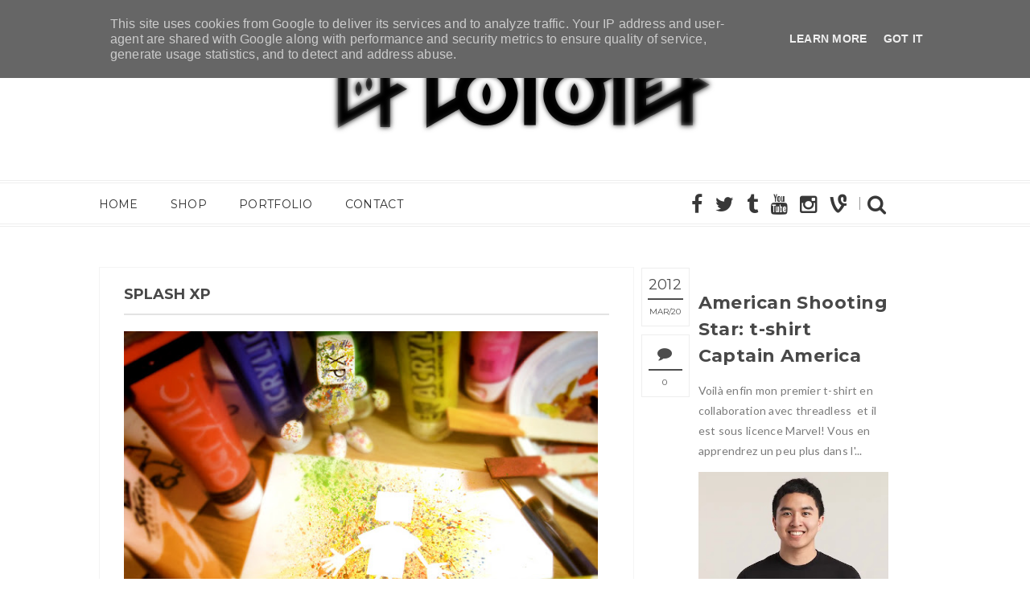

--- FILE ---
content_type: text/javascript; charset=UTF-8
request_url: https://www.c0y0te7.fr/feeds/posts/default?alt=json-in-script&callback=authorshow
body_size: 22891
content:
// API callback
authorshow({"version":"1.0","encoding":"UTF-8","feed":{"xmlns":"http://www.w3.org/2005/Atom","xmlns$openSearch":"http://a9.com/-/spec/opensearchrss/1.0/","xmlns$blogger":"http://schemas.google.com/blogger/2008","xmlns$georss":"http://www.georss.org/georss","xmlns$gd":"http://schemas.google.com/g/2005","xmlns$thr":"http://purl.org/syndication/thread/1.0","id":{"$t":"tag:blogger.com,1999:blog-69740730279533490"},"updated":{"$t":"2025-09-14T16:25:43.212+02:00"},"category":[{"term":"t-shirt"},{"term":"Sympix"},{"term":"illustration"},{"term":"BD"},{"term":"Gif"},{"term":"nintendo"},{"term":"tee"},{"term":"mario"},{"term":"croquis"},{"term":"portrait"},{"term":"RIP"},{"term":"threadless"},{"term":"Portrait-Animation"},{"term":"animation"},{"term":"shop"},{"term":"video game"},{"term":"Animation-Portrait"},{"term":"Portrait Animé"},{"term":"vine"},{"term":"ipad"},{"term":"3D"},{"term":"link"},{"term":"parodie"},{"term":"digital"},{"term":"featured"},{"term":"game"},{"term":"geek"},{"term":"typo"},{"term":"Brushes"},{"term":"Game of Thrones"},{"term":"book"},{"term":"concours"},{"term":"dragonball"},{"term":"manga"},{"term":"nes"},{"term":"sketch club"},{"term":"tribute"},{"term":"viner"},{"term":"zelda"},{"term":"Ganondorf"},{"term":"Noël"},{"term":"Père Noël"},{"term":"Star Wars"},{"term":"The Avengers"},{"term":"case"},{"term":"chevalier"},{"term":"dbz"},{"term":"dragon"},{"term":"jeu vidéo"},{"term":"livre"},{"term":"maquette"},{"term":"marvel"},{"term":"parody"},{"term":"peinture"},{"term":"ryu"},{"term":"sketchclub"},{"term":"street fighter"},{"term":"#art"},{"term":"Back to the Future"},{"term":"Crazy Portrait"},{"term":"Harry Potter"},{"term":"Hommage"},{"term":"Instagram"},{"term":"Lafraise"},{"term":"Triforce"},{"term":"apple"},{"term":"aquarelle"},{"term":"captain america"},{"term":"checkpoint"},{"term":"deviantART"},{"term":"digital portrait"},{"term":"disney"},{"term":"free"},{"term":"goku"},{"term":"gratuit"},{"term":"grimace"},{"term":"jeu"},{"term":"knight"},{"term":"lion"},{"term":"naruto"},{"term":"painting"},{"term":"pampling"},{"term":"space"},{"term":"trucs et astuces"},{"term":"typography"},{"term":"vector"},{"term":"vidéo"},{"term":"wip"},{"term":"3 colors"},{"term":"ALS"},{"term":"Arya Stark"},{"term":"BTF"},{"term":"Bomberman"},{"term":"Charlie Hebdo"},{"term":"DBH"},{"term":"DJ"},{"term":"Daenerys Targaryen"},{"term":"David Bowie"},{"term":"France"},{"term":"Gregor Clegane"},{"term":"HawEye"},{"term":"Hoverboard"},{"term":"Hp"},{"term":"IFTTT"},{"term":"Ironman"},{"term":"Kylo Ren"},{"term":"La Planète des singes"},{"term":"LoZ"},{"term":"Luke Skywalker"},{"term":"Muhammad Ali"},{"term":"Music"},{"term":"Newton"},{"term":"Paris"},{"term":"Popeye"},{"term":"Poséidon"},{"term":"Prince"},{"term":"Rambo"},{"term":"Rey"},{"term":"Robin Hood"},{"term":"Robin des Bois"},{"term":"Stranger Things"},{"term":"The dawn of the planet of the apes"},{"term":"Thor"},{"term":"Tyrion Lannister"},{"term":"Uncharted"},{"term":"amanda cerny"},{"term":"app"},{"term":"arc"},{"term":"arm"},{"term":"arrow"},{"term":"automne"},{"term":"ballon"},{"term":"barbe noire"},{"term":"bateau"},{"term":"blackbeard"},{"term":"blurry"},{"term":"boat"},{"term":"bomb"},{"term":"bombe"},{"term":"bug"},{"term":"c0y0te7 mag"},{"term":"cadeau"},{"term":"caesar"},{"term":"cartoon"},{"term":"cause"},{"term":"challenge"},{"term":"chalutier"},{"term":"champignon"},{"term":"chance"},{"term":"chewbacca"},{"term":"cinéma"},{"term":"cloud"},{"term":"cloud concert"},{"term":"crâne"},{"term":"césar"},{"term":"daenerys"},{"term":"date"},{"term":"dead leaf"},{"term":"design"},{"term":"dieu"},{"term":"download"},{"term":"dragon ball"},{"term":"défi"},{"term":"espace"},{"term":"explosion"},{"term":"facebook"},{"term":"feuille morte"},{"term":"fitness"},{"term":"flèche"},{"term":"futurama"},{"term":"galaxy"},{"term":"galerie"},{"term":"gamer"},{"term":"glow"},{"term":"gravure"},{"term":"green"},{"term":"guitare"},{"term":"halftone"},{"term":"heart"},{"term":"homemade"},{"term":"hood"},{"term":"hook"},{"term":"horloge"},{"term":"humour"},{"term":"ice cream"},{"term":"invention"},{"term":"jedi"},{"term":"ken"},{"term":"konami"},{"term":"lavanimation"},{"term":"leprechaun"},{"term":"licorne"},{"term":"lost anchor"},{"term":"love"},{"term":"magic"},{"term":"magie"},{"term":"mashup"},{"term":"math"},{"term":"mer"},{"term":"monkey"},{"term":"mushroom"},{"term":"musique"},{"term":"mythologie"},{"term":"neatoshop"},{"term":"nerd"},{"term":"ninja"},{"term":"nuage"},{"term":"numérique"},{"term":"octopus"},{"term":"oiseau"},{"term":"paint"},{"term":"pattern"},{"term":"pauvre"},{"term":"peace"},{"term":"phosphorescent"},{"term":"physique"},{"term":"piano"},{"term":"pieuvre"},{"term":"pikachu"},{"term":"pinup"},{"term":"pirate"},{"term":"pixar"},{"term":"poisson"},{"term":"poster"},{"term":"riche"},{"term":"robin"},{"term":"rêve"},{"term":"sabre laser"},{"term":"saint patrick"},{"term":"science"},{"term":"scifi"},{"term":"screen print"},{"term":"sculpture"},{"term":"sketch"},{"term":"skull"},{"term":"space invaders"},{"term":"stylet"},{"term":"surreal"},{"term":"sword"},{"term":"série TV"},{"term":"tablette"},{"term":"tactile"},{"term":"tee sketch"},{"term":"the legend of Zelda"},{"term":"thunder"},{"term":"tortue"},{"term":"traditionnel"},{"term":"treadless"},{"term":"trèfle"},{"term":"up"},{"term":"vert"},{"term":"video"},{"term":"wild"},{"term":"workout"},{"term":"youtube"},{"term":"zombie"},{"term":"éclair"},{"term":"épée"}],"title":{"type":"text","$t":"c0y0te7 : Illustration \u0026amp; T-Shirt Design"},"subtitle":{"type":"html","$t":"Mon nom est Patrick Zédouard alias c0y0te7. J'expose dans ce blog mes illustrations pour t-shirts, posters et autres supports. Bonne visite!\n\u003Cbr\u003E\u003Cbr\u003E\nMe retrouver sous:\u003Cbr\u003E\nc0y0te7 • c0y0te 7 • coyote7 • coyote 7"},"link":[{"rel":"http://schemas.google.com/g/2005#feed","type":"application/atom+xml","href":"https:\/\/www.c0y0te7.fr\/feeds\/posts\/default"},{"rel":"self","type":"application/atom+xml","href":"https:\/\/www.blogger.com\/feeds\/69740730279533490\/posts\/default?alt=json-in-script"},{"rel":"alternate","type":"text/html","href":"https:\/\/www.c0y0te7.fr\/"},{"rel":"hub","href":"http://pubsubhubbub.appspot.com/"},{"rel":"next","type":"application/atom+xml","href":"https:\/\/www.blogger.com\/feeds\/69740730279533490\/posts\/default?alt=json-in-script\u0026start-index=26\u0026max-results=25"}],"author":[{"name":{"$t":"c0y0te7"},"uri":{"$t":"http:\/\/www.blogger.com\/profile\/01577283455937674985"},"email":{"$t":"noreply@blogger.com"},"gd$image":{"rel":"http://schemas.google.com/g/2005#thumbnail","width":"32","height":"32","src":"\/\/blogger.googleusercontent.com\/img\/b\/R29vZ2xl\/AVvXsEjVFusyBAQMh32-R8goT7wMlR9gN3RWJw815CKo_msaybO4CK4GS0arVfXpfNdu-RqX6c6AjNKihDGz7elxGRvWsjgm7GrvzBrUkN4OFcTFkln0sZtGHHVcy4P6uXymnQ\/s113\/c0y0te7-2018_B.jpg"}}],"generator":{"version":"7.00","uri":"http://www.blogger.com","$t":"Blogger"},"openSearch$totalResults":{"$t":"189"},"openSearch$startIndex":{"$t":"1"},"openSearch$itemsPerPage":{"$t":"25"},"entry":[{"id":{"$t":"tag:blogger.com,1999:blog-69740730279533490.post-7907008618310243066"},"published":{"$t":"2018-12-04T17:17:00.000+01:00"},"updated":{"$t":"2019-05-23T10:31:51.299+02:00"},"category":[{"scheme":"http://www.blogger.com/atom/ns#","term":"book"},{"scheme":"http://www.blogger.com/atom/ns#","term":"fitness"},{"scheme":"http://www.blogger.com/atom/ns#","term":"ice cream"},{"scheme":"http://www.blogger.com/atom/ns#","term":"nintendo"},{"scheme":"http://www.blogger.com/atom/ns#","term":"surreal"},{"scheme":"http://www.blogger.com/atom/ns#","term":"t-shirt"},{"scheme":"http://www.blogger.com/atom/ns#","term":"video game"},{"scheme":"http://www.blogger.com/atom/ns#","term":"workout"}],"title":{"type":"text","$t":"Surreal Ice Creams Collection"},"content":{"type":"html","$t":"Collection de crèmes glacées surréalistes.\u003Cbr \/\u003E\n\u003Cbr \/\u003E\n\u003Ca href=\"https:\/\/blogger.googleusercontent.com\/img\/b\/R29vZ2xl\/AVvXsEiSn53-0V7bSBE1bMC_wLLpLNVQcHibXc-fA6eq9caeSP0EFiRl1LnH9lqMnz-PSMQqhTZxHwBxQWBqH9Zsuz1KGxqP7l3486qlxWPta2uNGd4c3POKbI8eiboETL__q3FIVhnXauWU7dw\/s1600\/Ice-Cream-Books_CIG.jpg\" imageanchor=\"1\"\u003E\u003Cimg border=\"0\" data-original-height=\"600\" data-original-width=\"600\" src=\"https:\/\/blogger.googleusercontent.com\/img\/b\/R29vZ2xl\/AVvXsEiSn53-0V7bSBE1bMC_wLLpLNVQcHibXc-fA6eq9caeSP0EFiRl1LnH9lqMnz-PSMQqhTZxHwBxQWBqH9Zsuz1KGxqP7l3486qlxWPta2uNGd4c3POKbI8eiboETL__q3FIVhnXauWU7dw\/s1600\/Ice-Cream-Books_CIG.jpg\" \/\u003E\u003C\/a\u003E\u003Ca href=\"https:\/\/blogger.googleusercontent.com\/img\/b\/R29vZ2xl\/AVvXsEgDZvfZ3UDNF1xr8ON1GHVdN0l9RHeLkPIJwwaPVSOyfZqvFTMnmh5yWpfhJVm3Sr6Yxv5VLhuwOHyyAC0PiNX5Ww3zNTrWHEYu8l25QHgYA9IWR8pN_iclCdzxJX7Y_az1YAB7HEkABfw\/s1600\/Ice-Cream-Workout_CIG.jpg\" imageanchor=\"1\"\u003E\u003Cimg border=\"0\" data-original-height=\"600\" data-original-width=\"600\" src=\"https:\/\/blogger.googleusercontent.com\/img\/b\/R29vZ2xl\/AVvXsEgDZvfZ3UDNF1xr8ON1GHVdN0l9RHeLkPIJwwaPVSOyfZqvFTMnmh5yWpfhJVm3Sr6Yxv5VLhuwOHyyAC0PiNX5Ww3zNTrWHEYu8l25QHgYA9IWR8pN_iclCdzxJX7Y_az1YAB7HEkABfw\/s1600\/Ice-Cream-Workout_CIG.jpg\" \/\u003E\u003C\/a\u003E\u003Ca href=\"https:\/\/blogger.googleusercontent.com\/img\/b\/R29vZ2xl\/AVvXsEgbVc6Egqe3Tk2xEYcta9HCx9tuepxMoJ_69dfPNqvRhy13r2DawalqVCERphQQGtEV4D9mkvqEcEn3mwV3cqGCsRgUBwVC1kn81FnRPufufuCN-D8RTDO8705Uj2iwrdBNhg4OLMukbco\/s1600\/Sunny-Ice-Cream_CIG.jpg\" imageanchor=\"1\"\u003E\u003Cimg border=\"0\" data-original-height=\"600\" data-original-width=\"600\" src=\"https:\/\/blogger.googleusercontent.com\/img\/b\/R29vZ2xl\/AVvXsEgbVc6Egqe3Tk2xEYcta9HCx9tuepxMoJ_69dfPNqvRhy13r2DawalqVCERphQQGtEV4D9mkvqEcEn3mwV3cqGCsRgUBwVC1kn81FnRPufufuCN-D8RTDO8705Uj2iwrdBNhg4OLMukbco\/s1600\/Sunny-Ice-Cream_CIG.jpg\" \/\u003E\u003C\/a\u003E\n\u003Ca href=\"https:\/\/blogger.googleusercontent.com\/img\/b\/R29vZ2xl\/AVvXsEjiB77mqjxdHuO9WD2tgSOFAljKHgdmAV6ESk1G7PKYBHaPG5w_KPdOLvTaZho3IbUs6LjLx7Tq7c-47Qp3bmQdp8wVEgZ3KgTX1psqB7N-Bvxy_u9GVWUddPXTnxSnYF7ZxjoVuGdKIGU\/s1600\/Ice+Cream+Nintendo+Consoles_IG.jpg\" imageanchor=\"1\"\u003E\u003Cimg border=\"0\" data-original-height=\"600\" data-original-width=\"600\" src=\"https:\/\/blogger.googleusercontent.com\/img\/b\/R29vZ2xl\/AVvXsEjiB77mqjxdHuO9WD2tgSOFAljKHgdmAV6ESk1G7PKYBHaPG5w_KPdOLvTaZho3IbUs6LjLx7Tq7c-47Qp3bmQdp8wVEgZ3KgTX1psqB7N-Bvxy_u9GVWUddPXTnxSnYF7ZxjoVuGdKIGU\/s1600\/Ice+Cream+Nintendo+Consoles_IG.jpg\" \/\u003E\u003C\/a\u003E\u003Ca href=\"https:\/\/blogger.googleusercontent.com\/img\/b\/R29vZ2xl\/AVvXsEhMeN0fW__9oRKNIfpKqHMcoUyr62DqJGLwr_eDpvaJGdTWLs8E0SguIbv5wAqPeOGkOce4G41yL4hyphenhypheninmlyDsAbyvRPzLXIp9PQ_EmkkyJ1CP4t4lILDN6ZFLD92YAuX4fGtG4n9V2FLA\/s1600\/Ice+Cream+Power+Up_IG.jpg\" imageanchor=\"1\"\u003E\u003Cimg border=\"0\" data-original-height=\"600\" data-original-width=\"600\" src=\"https:\/\/blogger.googleusercontent.com\/img\/b\/R29vZ2xl\/AVvXsEhMeN0fW__9oRKNIfpKqHMcoUyr62DqJGLwr_eDpvaJGdTWLs8E0SguIbv5wAqPeOGkOce4G41yL4hyphenhypheninmlyDsAbyvRPzLXIp9PQ_EmkkyJ1CP4t4lILDN6ZFLD92YAuX4fGtG4n9V2FLA\/s1600\/Ice+Cream+Power+Up_IG.jpg\" \/\u003E\u003C\/a\u003E\n\u003Cbr \/\u003E\n\u003Ca href=\"https:\/\/blogger.googleusercontent.com\/img\/b\/R29vZ2xl\/AVvXsEgW7MSnK1DgIPVsG9dijqpA-d2d96L9Su77zRG1fQxZfrPEp2Al3PAnSouFPdYZRCYfk0nRY-fe8-21b3BKeSbJVDJLe0bRc3Q0nehxaauWTqBCDqbC1JtfPZpIAaJGioPLHsKnJeW38us\/s1600\/Ice+Cream+Books.jpg\" imageanchor=\"1\"\u003E\u003Cimg border=\"0\" data-original-height=\"1000\" data-original-width=\"750\" height=\"200\" src=\"https:\/\/blogger.googleusercontent.com\/img\/b\/R29vZ2xl\/AVvXsEgW7MSnK1DgIPVsG9dijqpA-d2d96L9Su77zRG1fQxZfrPEp2Al3PAnSouFPdYZRCYfk0nRY-fe8-21b3BKeSbJVDJLe0bRc3Q0nehxaauWTqBCDqbC1JtfPZpIAaJGioPLHsKnJeW38us\/s200\/Ice+Cream+Books.jpg\" width=\"150\" \/\u003E\u003C\/a\u003E\u003Ca href=\"https:\/\/blogger.googleusercontent.com\/img\/b\/R29vZ2xl\/AVvXsEjge_pbr7z7_hPCREJ-isqOiMZ31YmLLLj2Hkm0dnj4GrHV3DtV5QTIPH5Bg036_G5G4cfqBHMZbg36phUgV97jfnhp9G17SPjcbaKJ7E17inHqsBuvqugiX_xG42ULn38-wM4zp9-NRwk\/s1600\/Ice+Cream+Football.jpg\" imageanchor=\"1\"\u003E\u003Cimg border=\"0\" data-original-height=\"847\" data-original-width=\"615\" height=\"200\" src=\"https:\/\/blogger.googleusercontent.com\/img\/b\/R29vZ2xl\/AVvXsEjge_pbr7z7_hPCREJ-isqOiMZ31YmLLLj2Hkm0dnj4GrHV3DtV5QTIPH5Bg036_G5G4cfqBHMZbg36phUgV97jfnhp9G17SPjcbaKJ7E17inHqsBuvqugiX_xG42ULn38-wM4zp9-NRwk\/s200\/Ice+Cream+Football.jpg\" width=\"145\" \/\u003E\u003C\/a\u003E\u003Ca href=\"https:\/\/blogger.googleusercontent.com\/img\/b\/R29vZ2xl\/AVvXsEgjM6dYFLNZCScoRWye8huSywGOQD6vQNoAN1Noh_bq_3UBCl0l5YPvxvycoSev1Met3u6npnl-WbvFGRmJOWj331BJrSBygQ1zOHECfuIFGQCOX7TSkkCHx7BfmpEfkFnrs8UbMh0-OJQ\/s1600\/Ice+Cream+Music+Note.jpg\" imageanchor=\"1\"\u003E\u003Cimg border=\"0\" data-original-height=\"576\" data-original-width=\"444\" height=\"200\" src=\"https:\/\/blogger.googleusercontent.com\/img\/b\/R29vZ2xl\/AVvXsEgjM6dYFLNZCScoRWye8huSywGOQD6vQNoAN1Noh_bq_3UBCl0l5YPvxvycoSev1Met3u6npnl-WbvFGRmJOWj331BJrSBygQ1zOHECfuIFGQCOX7TSkkCHx7BfmpEfkFnrs8UbMh0-OJQ\/s200\/Ice+Cream+Music+Note.jpg\" width=\"154\" \/\u003E\u003C\/a\u003E\u003Ca href=\"https:\/\/blogger.googleusercontent.com\/img\/b\/R29vZ2xl\/AVvXsEi6-0NjLkw5xky-1fhbc7jh239iqIbXzaHjpoNccURv0_CWcdHVWF6UFcBMbQBjMv7Jl2d9Q1cwzPHDswOWWs4XNa29AweAT9HrNVRpR4GBhZlpRBy5W5TqBKUMkubhGWkkpRINwOxhYaE\/s1600\/Ice+Cream+Workout.jpg\" imageanchor=\"1\"\u003E\u003Cimg border=\"0\" data-original-height=\"1000\" data-original-width=\"750\" height=\"200\" src=\"https:\/\/blogger.googleusercontent.com\/img\/b\/R29vZ2xl\/AVvXsEi6-0NjLkw5xky-1fhbc7jh239iqIbXzaHjpoNccURv0_CWcdHVWF6UFcBMbQBjMv7Jl2d9Q1cwzPHDswOWWs4XNa29AweAT9HrNVRpR4GBhZlpRBy5W5TqBKUMkubhGWkkpRINwOxhYaE\/s200\/Ice+Cream+Workout.jpg\" width=\"150\" \/\u003E\u003C\/a\u003E\n\u003Cbr \/\u003E\n\u003Cbr \/\u003E\n\u003Cb\u003EShops : T-Shirts, Art Prints \u0026amp; Accessories\u003C\/b\u003E\u003Cbr \/\u003E\n\u003Ca href=\"https:\/\/shop.spreadshirt.com\/c0y0te7\/ice+cream+-+cr%C3%A8me+glac%C3%A9e?q=T315016\" target=\"_blank\"\u003ESpreadShirt USA\u003C\/a\u003E\u003Cbr \/\u003E\n\u003Ca href=\"https:\/\/shop.spreadshirt.net\/c0y0te7\/ice+cream+-+cr%C3%A8me+glac%C3%A9e?q=T535065\" target=\"_blank\"\u003ESpreadShirt Europe\u003C\/a\u003E\u003Cbr \/\u003E\n\u003Ca href=\"https:\/\/www.redbubble.com\/fr\/people\/c0y0te7\/collections\/919401-ice-cream?ref=carousel_collection\u0026amp;asc=u\" target=\"_blank\"\u003ERedbubble\u003C\/a\u003E\u003Cbr \/\u003E\n\u003Ca href=\"https:\/\/www.teepublic.com\/user\/c0y0te7\/albums\/17182-ice-cream\" target=\"_blank\"\u003ETeepublic\u003C\/a\u003E\u003Cbr \/\u003E\n\u003Ca href=\"https:\/\/www.tostadora.fr\/c0y0te7\/1\/8\/\" target=\"_blank\"\u003ETostadora\u003C\/a\u003E\u003Cbr \/\u003E\n\u003Cbr \/\u003E\n\u003Cbr \/\u003E"},"link":[{"rel":"replies","type":"application/atom+xml","href":"https:\/\/www.c0y0te7.fr\/feeds\/7907008618310243066\/comments\/default","title":"Publier les commentaires"},{"rel":"replies","type":"text/html","href":"https:\/\/www.c0y0te7.fr\/2018\/12\/surreal-ice-creams-collection.html#comment-form","title":"0 commentaires"},{"rel":"edit","type":"application/atom+xml","href":"https:\/\/www.blogger.com\/feeds\/69740730279533490\/posts\/default\/7907008618310243066"},{"rel":"self","type":"application/atom+xml","href":"https:\/\/www.blogger.com\/feeds\/69740730279533490\/posts\/default\/7907008618310243066"},{"rel":"alternate","type":"text/html","href":"https:\/\/www.c0y0te7.fr\/2018\/12\/surreal-ice-creams-collection.html","title":"Surreal Ice Creams Collection"}],"author":[{"name":{"$t":"c0y0te7"},"uri":{"$t":"http:\/\/www.blogger.com\/profile\/01577283455937674985"},"email":{"$t":"noreply@blogger.com"},"gd$image":{"rel":"http://schemas.google.com/g/2005#thumbnail","width":"32","height":"32","src":"\/\/blogger.googleusercontent.com\/img\/b\/R29vZ2xl\/AVvXsEjVFusyBAQMh32-R8goT7wMlR9gN3RWJw815CKo_msaybO4CK4GS0arVfXpfNdu-RqX6c6AjNKihDGz7elxGRvWsjgm7GrvzBrUkN4OFcTFkln0sZtGHHVcy4P6uXymnQ\/s113\/c0y0te7-2018_B.jpg"}}],"media$thumbnail":{"xmlns$media":"http://search.yahoo.com/mrss/","url":"https:\/\/blogger.googleusercontent.com\/img\/b\/R29vZ2xl\/AVvXsEiSn53-0V7bSBE1bMC_wLLpLNVQcHibXc-fA6eq9caeSP0EFiRl1LnH9lqMnz-PSMQqhTZxHwBxQWBqH9Zsuz1KGxqP7l3486qlxWPta2uNGd4c3POKbI8eiboETL__q3FIVhnXauWU7dw\/s72-c\/Ice-Cream-Books_CIG.jpg","height":"72","width":"72"},"thr$total":{"$t":"0"}},{"id":{"$t":"tag:blogger.com,1999:blog-69740730279533490.post-784507778297854532"},"published":{"$t":"2017-12-31T14:17:00.000+01:00"},"updated":{"$t":"2017-12-31T14:21:52.423+01:00"},"category":[{"scheme":"http://www.blogger.com/atom/ns#","term":"c0y0te7 mag"},{"scheme":"http://www.blogger.com/atom/ns#","term":"chewbacca"},{"scheme":"http://www.blogger.com/atom/ns#","term":"jedi"},{"scheme":"http://www.blogger.com/atom/ns#","term":"Kylo Ren"},{"scheme":"http://www.blogger.com/atom/ns#","term":"Luke Skywalker"},{"scheme":"http://www.blogger.com/atom/ns#","term":"parodie"},{"scheme":"http://www.blogger.com/atom/ns#","term":"parody"},{"scheme":"http://www.blogger.com/atom/ns#","term":"Père Noël"},{"scheme":"http://www.blogger.com/atom/ns#","term":"Rey"},{"scheme":"http://www.blogger.com/atom/ns#","term":"Star Wars"}],"title":{"type":"text","$t":"c0y0te7 Mag N°1"},"content":{"type":"html","$t":"\u003Ca href=\"https:\/\/blogger.googleusercontent.com\/img\/b\/R29vZ2xl\/AVvXsEgaQV64A30oTYNqeYLudmwLU3RipD90C_sl6p0FFB2Rhwzy-aVVjGzXHMnIs2doOugLXx2N-YocCybAHLvGf71lYz6gPSx1OlG4VhPCJHtYeSW0szE80ipYAxHw0IX48goW1fe05R8qomg\/s1600\/Star-Wars-Mag_01.jpg\" imageanchor=\"1\"\u003E\u003Cimg border=\"0\" data-original-height=\"1080\" data-original-width=\"1080\" height=\"600\" src=\"https:\/\/blogger.googleusercontent.com\/img\/b\/R29vZ2xl\/AVvXsEgaQV64A30oTYNqeYLudmwLU3RipD90C_sl6p0FFB2Rhwzy-aVVjGzXHMnIs2doOugLXx2N-YocCybAHLvGf71lYz6gPSx1OlG4VhPCJHtYeSW0szE80ipYAxHw0IX48goW1fe05R8qomg\/s600\/Star-Wars-Mag_01.jpg\" width=\"600\" \/\u003E\u003C\/a\u003E\n\n\n\u003Cbr \/\u003E\n\u003Cbr \/\u003E\n\u003Cblockquote class=\"instagram-media\" data-instgrm-captioned=\"\" data-instgrm-permalink=\"https:\/\/www.instagram.com\/p\/BdTWhcuHZ0o\/\" data-instgrm-version=\"8\" style=\"background: #fff; border-radius: 3px; border: 0; box-shadow: 0 0 1px 0 rgba(0 , 0 , 0 , 0.5) , 0 1px 10px 0 rgba(0 , 0 , 0 , 0.15); margin: 1px; max-width: 658px; padding: 0; width: 99.375%;\"\u003E\n\u003Cdiv style=\"padding: 8px;\"\u003E\n\u003Cdiv style=\"background: #F8F8F8; line-height: 0; margin-top: 40px; padding: 50% 0; text-align: center; width: 100%;\"\u003E\n\u003Cdiv style=\"background: url(data:image\/png; display: block; height: 44px; margin: 0 auto -44px; position: relative; top: -22px; width: 44px;\"\u003E\n\u003C\/div\u003E\n\u003C\/div\u003E\n\u003Cdiv style=\"margin: 8px 0 0 0; padding: 0 4px;\"\u003E\n\u003Ca href=\"https:\/\/www.instagram.com\/p\/BdTWhcuHZ0o\/\" style=\"color: black; font-family: \u0026quot;arial\u0026quot; , sans-serif; font-size: 14px; font-style: normal; font-weight: normal; line-height: 17px; text-decoration: none; word-wrap: break-word;\" target=\"_blank\"\u003Ec0y0te7 Mag N°1 -Star Wars VIII Canceled Script -Steve VS Negan Christmas Bats -Robot Santa Game! -Carrie Fisher Tribute . Are you having a good holiday? I'm just testing something for next year...\u003C\/a\u003E\u003C\/div\u003E\n\u003Cdiv style=\"color: #c9c8cd; font-family: Arial,sans-serif; font-size: 14px; line-height: 17px; margin-bottom: 0; margin-top: 8px; overflow: hidden; padding: 8px 0 7px; text-align: center; text-overflow: ellipsis; white-space: nowrap;\"\u003E\nUne publication partagée par \u003Ca href=\"https:\/\/www.instagram.com\/c0y0te7\/\" style=\"color: #c9c8cd; font-family: Arial,sans-serif; font-size: 14px; font-style: normal; font-weight: normal; line-height: 17px;\" target=\"_blank\"\u003E Patrick Zédouard\u003C\/a\u003E (@c0y0te7) le \u003Ctime datetime=\"2017-12-29T22:09:03+00:00\" style=\"font-family: Arial,sans-serif; font-size: 14px; line-height: 17px;\"\u003E29 Déc. 2017 à 2\u0026nbsp;:09 PST\u003C\/time\u003E\u003C\/div\u003E\n\u003C\/div\u003E\n\u003C\/blockquote\u003E\n\u003Cscript async=\"\" defer=\"\" src=\"\/\/platform.instagram.com\/en_US\/embeds.js\"\u003E\u003C\/script\u003E\n\n\u003Cbr \/\u003E\nUn nouveau format pour la nouvelle année.\u003Cbr \/\u003E\n\u003Cdiv\u003E\n\u003Cspan style=\"color: #cc0000; font-size: large;\"\u003E\u003Cb\u003EBonne Année 2018!\u003C\/b\u003E\u003C\/span\u003E\u003C\/div\u003E\n"},"link":[{"rel":"replies","type":"application/atom+xml","href":"https:\/\/www.c0y0te7.fr\/feeds\/784507778297854532\/comments\/default","title":"Publier les commentaires"},{"rel":"replies","type":"text/html","href":"https:\/\/www.c0y0te7.fr\/2017\/12\/c0y0te7-mag-n1.html#comment-form","title":"0 commentaires"},{"rel":"edit","type":"application/atom+xml","href":"https:\/\/www.blogger.com\/feeds\/69740730279533490\/posts\/default\/784507778297854532"},{"rel":"self","type":"application/atom+xml","href":"https:\/\/www.blogger.com\/feeds\/69740730279533490\/posts\/default\/784507778297854532"},{"rel":"alternate","type":"text/html","href":"https:\/\/www.c0y0te7.fr\/2017\/12\/c0y0te7-mag-n1.html","title":"c0y0te7 Mag N°1"}],"author":[{"name":{"$t":"c0y0te7"},"uri":{"$t":"http:\/\/www.blogger.com\/profile\/01577283455937674985"},"email":{"$t":"noreply@blogger.com"},"gd$image":{"rel":"http://schemas.google.com/g/2005#thumbnail","width":"32","height":"32","src":"\/\/blogger.googleusercontent.com\/img\/b\/R29vZ2xl\/AVvXsEjVFusyBAQMh32-R8goT7wMlR9gN3RWJw815CKo_msaybO4CK4GS0arVfXpfNdu-RqX6c6AjNKihDGz7elxGRvWsjgm7GrvzBrUkN4OFcTFkln0sZtGHHVcy4P6uXymnQ\/s113\/c0y0te7-2018_B.jpg"}}],"media$thumbnail":{"xmlns$media":"http://search.yahoo.com/mrss/","url":"https:\/\/blogger.googleusercontent.com\/img\/b\/R29vZ2xl\/AVvXsEgaQV64A30oTYNqeYLudmwLU3RipD90C_sl6p0FFB2Rhwzy-aVVjGzXHMnIs2doOugLXx2N-YocCybAHLvGf71lYz6gPSx1OlG4VhPCJHtYeSW0szE80ipYAxHw0IX48goW1fe05R8qomg\/s72-c\/Star-Wars-Mag_01.jpg","height":"72","width":"72"},"thr$total":{"$t":"0"}},{"id":{"$t":"tag:blogger.com,1999:blog-69740730279533490.post-2697329821319205025"},"published":{"$t":"2017-12-08T21:50:00.001+01:00"},"updated":{"$t":"2017-12-08T21:50:50.161+01:00"},"category":[{"scheme":"http://www.blogger.com/atom/ns#","term":"Animation-Portrait"},{"scheme":"http://www.blogger.com/atom/ns#","term":"digital portrait"},{"scheme":"http://www.blogger.com/atom/ns#","term":"Gif"},{"scheme":"http://www.blogger.com/atom/ns#","term":"portrait"},{"scheme":"http://www.blogger.com/atom/ns#","term":"Portrait Animé"},{"scheme":"http://www.blogger.com/atom/ns#","term":"Portrait-Animation"},{"scheme":"http://www.blogger.com/atom/ns#","term":"RIP"},{"scheme":"http://www.blogger.com/atom/ns#","term":"tribute"}],"title":{"type":"text","$t":"Johnny Hallyday - Portrait Animé Hommage"},"content":{"type":"html","$t":"\u003Cdiv\u003E\n\u003Ca href=\"https:\/\/blogger.googleusercontent.com\/img\/b\/R29vZ2xl\/AVvXsEgMzui4jPS6-XkImrkDhkhBpvrKMvXFLW0n0QV0snP9U4PEGH6NaAaTzGeuiJnv5YU1Li-qRJvW5MxYa4Gt4S2RfoIianVofA3jvouvhy6_FKTniADccKYignFvCmn0Am8jtJPXRBiudD4\/s1600\/Johnny-Hallyday_Lavanim_600.gif\" imageanchor=\"1\"\u003E\u003Cimg alt=\"Johnny Hallyday Peinture Portrait Animé\" border=\"0\" height=\"600\" src=\"https:\/\/blogger.googleusercontent.com\/img\/b\/R29vZ2xl\/AVvXsEgMzui4jPS6-XkImrkDhkhBpvrKMvXFLW0n0QV0snP9U4PEGH6NaAaTzGeuiJnv5YU1Li-qRJvW5MxYa4Gt4S2RfoIianVofA3jvouvhy6_FKTniADccKYignFvCmn0Am8jtJPXRBiudD4\/s640\/Johnny-Hallyday_Lavanim_600.gif\" title=\"\" width=\"600\" \/\u003E\u003C\/a\u003E\u003C\/div\u003E\n\u003Cdiv\u003E\n\u003Cbr \/\u003E\u003C\/div\u003E\n\u003Cdiv\u003E\nJean-Philippe Smet, alias Johnny Hallyday, 1943-2017,\u003C\/div\u003E\n\u003Cdiv\u003E\nRestera parmi les Légendes de la Musique à tout jamais.\u003C\/div\u003E\n\u003Cdiv\u003E\nRepose en Paix.\u003C\/div\u003E\n\u003Cdiv\u003E\n\u003Cbr \/\u003E\u003C\/div\u003E\n\u003Cdiv\u003E\n\u003Ca href=\"https:\/\/blogger.googleusercontent.com\/img\/b\/R29vZ2xl\/AVvXsEgPfkjBKsXlvUHzCpJWiQs_PO7KDXBURbB0Ky_HD2l5atR_8ev8OxEyovRLdp84EUTuoMXH5V-JcPKg1q_g0nJ_Bu6baGle4ByZRR_epMllLIT6wIWMFvA8iiH_3TjYXz-zr-jJ8H2-PA0\/s1600\/Johnny-Hallyday_LD.jpg\" imageanchor=\"1\"\u003E\u003Cimg alt=\"Johnny Hallyday Peinture Portrait\" border=\"0\" height=\"600\" src=\"https:\/\/blogger.googleusercontent.com\/img\/b\/R29vZ2xl\/AVvXsEgPfkjBKsXlvUHzCpJWiQs_PO7KDXBURbB0Ky_HD2l5atR_8ev8OxEyovRLdp84EUTuoMXH5V-JcPKg1q_g0nJ_Bu6baGle4ByZRR_epMllLIT6wIWMFvA8iiH_3TjYXz-zr-jJ8H2-PA0\/s600\/Johnny-Hallyday_LD.jpg\" title=\"\" width=\"600\" \/\u003E\u003C\/a\u003E\u003Cbr \/\u003E\n\u003Cbr \/\u003E\n\u003Cbr \/\u003E\u003C\/div\u003E\n"},"link":[{"rel":"replies","type":"application/atom+xml","href":"https:\/\/www.c0y0te7.fr\/feeds\/2697329821319205025\/comments\/default","title":"Publier les commentaires"},{"rel":"replies","type":"text/html","href":"https:\/\/www.c0y0te7.fr\/2017\/12\/johnny-hallyday-portrait-anime-hommage.html#comment-form","title":"0 commentaires"},{"rel":"edit","type":"application/atom+xml","href":"https:\/\/www.blogger.com\/feeds\/69740730279533490\/posts\/default\/2697329821319205025"},{"rel":"self","type":"application/atom+xml","href":"https:\/\/www.blogger.com\/feeds\/69740730279533490\/posts\/default\/2697329821319205025"},{"rel":"alternate","type":"text/html","href":"https:\/\/www.c0y0te7.fr\/2017\/12\/johnny-hallyday-portrait-anime-hommage.html","title":"Johnny Hallyday - Portrait Animé Hommage"}],"author":[{"name":{"$t":"c0y0te7"},"uri":{"$t":"http:\/\/www.blogger.com\/profile\/01577283455937674985"},"email":{"$t":"noreply@blogger.com"},"gd$image":{"rel":"http://schemas.google.com/g/2005#thumbnail","width":"32","height":"32","src":"\/\/blogger.googleusercontent.com\/img\/b\/R29vZ2xl\/AVvXsEjVFusyBAQMh32-R8goT7wMlR9gN3RWJw815CKo_msaybO4CK4GS0arVfXpfNdu-RqX6c6AjNKihDGz7elxGRvWsjgm7GrvzBrUkN4OFcTFkln0sZtGHHVcy4P6uXymnQ\/s113\/c0y0te7-2018_B.jpg"}}],"media$thumbnail":{"xmlns$media":"http://search.yahoo.com/mrss/","url":"https:\/\/blogger.googleusercontent.com\/img\/b\/R29vZ2xl\/AVvXsEgMzui4jPS6-XkImrkDhkhBpvrKMvXFLW0n0QV0snP9U4PEGH6NaAaTzGeuiJnv5YU1Li-qRJvW5MxYa4Gt4S2RfoIianVofA3jvouvhy6_FKTniADccKYignFvCmn0Am8jtJPXRBiudD4\/s72-c\/Johnny-Hallyday_Lavanim_600.gif","height":"72","width":"72"},"thr$total":{"$t":"0"}},{"id":{"$t":"tag:blogger.com,1999:blog-69740730279533490.post-5969834632240693826"},"published":{"$t":"2017-11-25T00:13:00.001+01:00"},"updated":{"$t":"2017-12-02T16:55:20.752+01:00"},"category":[{"scheme":"http://www.blogger.com/atom/ns#","term":"chevalier"},{"scheme":"http://www.blogger.com/atom/ns#","term":"dragon"},{"scheme":"http://www.blogger.com/atom/ns#","term":"Gif"},{"scheme":"http://www.blogger.com/atom/ns#","term":"knight"},{"scheme":"http://www.blogger.com/atom/ns#","term":"t-shirt"}],"title":{"type":"text","$t":"Dragon Fire Line - One Line Design Animation"},"content":{"type":"html","$t":"A dragon spitting fire on a knight. Design made with a single yellow line.\u003Cbr \/\u003E\nUn dragon crachant du feu sur un chevalier. Dessin réalisé avec une seule ligne jaune.\u003Cbr \/\u003E\n\u003Cbr \/\u003E\nYou can support this design in the threadless contest:\u003Cbr \/\u003E\n\u003Ca href=\"https:\/\/www.threadless.com\/designs\/dragon-fire-line\"\u003Ehttps:\/\/www.threadless.com\/designs\/dragon-fire-line\u003C\/a\u003E\u003Cbr \/\u003E\n\u003Cbr \/\u003E\nThank you!\u003Cbr \/\u003E\n\u003Cbr \/\u003E\n\u003Ca href=\"https:\/\/blogger.googleusercontent.com\/img\/b\/R29vZ2xl\/AVvXsEhcipcnmZo6CeTYuYYmQqscJ6Uei7e8-wnCb4ojRwCcac4X08hU3FWKZDur06_IbHb5Ntrg2Ja3ehC71V1EZNRNK5NW3y7Bo2Ifzn0DCDhWedzum3C-WN-GAb5JGmBTn2TSRdmJaOKfeQE\/s1600\/Dragon-Fire-Line_Anim.gif\" imageanchor=\"1\"\u003E\u003Cimg border=\"0\" src=\"https:\/\/blogger.googleusercontent.com\/img\/b\/R29vZ2xl\/AVvXsEhcipcnmZo6CeTYuYYmQqscJ6Uei7e8-wnCb4ojRwCcac4X08hU3FWKZDur06_IbHb5Ntrg2Ja3ehC71V1EZNRNK5NW3y7Bo2Ifzn0DCDhWedzum3C-WN-GAb5JGmBTn2TSRdmJaOKfeQE\/s1600\/Dragon-Fire-Line_Anim.gif\" \/\u003E\u003C\/a\u003E\u003Cbr \/\u003E\n\u003Cbr \/\u003E\n\u003Ca href=\"https:\/\/blogger.googleusercontent.com\/img\/b\/R29vZ2xl\/AVvXsEhWwPwepUYcqOS-Z2qDmnvnOsjHPNKiv9pdc5YalzrsidaqNgx8y5F5xpO-u2VadkVQDYykUtyYcla7EnX1MtrdX6fqtzWxHLgD1LNHa-_Nny_8yhuSvPjZd3rLkjDpm17szjkQ2MB9CsE\/s1600\/Dragon-Fire-Line_CIG.jpg\" imageanchor=\"1\"\u003E\u003Cimg alt=\"Dragon Fire Line\" border=\"0\" height=\"600\" src=\"https:\/\/blogger.googleusercontent.com\/img\/b\/R29vZ2xl\/AVvXsEhWwPwepUYcqOS-Z2qDmnvnOsjHPNKiv9pdc5YalzrsidaqNgx8y5F5xpO-u2VadkVQDYykUtyYcla7EnX1MtrdX6fqtzWxHLgD1LNHa-_Nny_8yhuSvPjZd3rLkjDpm17szjkQ2MB9CsE\/s640\/Dragon-Fire-Line_CIG.jpg\" title=\"\" width=\"600\" \/\u003E\u003C\/a\u003E\u003Cbr \/\u003E\n\u003Cbr \/\u003E\n\u003Ca href=\"https:\/\/blogger.googleusercontent.com\/img\/b\/R29vZ2xl\/AVvXsEixvBEtGxpCylTNhfgQKMYuD6LktT9c4StfhE6Nq4figASwQTqETcOmW4dhHDPj4pV0g2-Qwu7ourALjWYs5_Z9D3qXZL-ySmPM5V8UskDQ5v72L9Ts3O3N9Wspxv23OpEP7mq2FEtbpTU\/s1600\/Dragon-Fire-Line_ZIG.jpg\" imageanchor=\"1\"\u003E\u003Cimg border=\"0\" height=\"600\" src=\"https:\/\/blogger.googleusercontent.com\/img\/b\/R29vZ2xl\/AVvXsEixvBEtGxpCylTNhfgQKMYuD6LktT9c4StfhE6Nq4figASwQTqETcOmW4dhHDPj4pV0g2-Qwu7ourALjWYs5_Z9D3qXZL-ySmPM5V8UskDQ5v72L9Ts3O3N9Wspxv23OpEP7mq2FEtbpTU\/s640\/Dragon-Fire-Line_ZIG.jpg\" width=\"600\" \/\u003E\u003C\/a\u003E"},"link":[{"rel":"replies","type":"application/atom+xml","href":"https:\/\/www.c0y0te7.fr\/feeds\/5969834632240693826\/comments\/default","title":"Publier les commentaires"},{"rel":"replies","type":"text/html","href":"https:\/\/www.c0y0te7.fr\/2017\/11\/dragon-fire-line-design-animation.html#comment-form","title":"0 commentaires"},{"rel":"edit","type":"application/atom+xml","href":"https:\/\/www.blogger.com\/feeds\/69740730279533490\/posts\/default\/5969834632240693826"},{"rel":"self","type":"application/atom+xml","href":"https:\/\/www.blogger.com\/feeds\/69740730279533490\/posts\/default\/5969834632240693826"},{"rel":"alternate","type":"text/html","href":"https:\/\/www.c0y0te7.fr\/2017\/11\/dragon-fire-line-design-animation.html","title":"Dragon Fire Line - One Line Design Animation"}],"author":[{"name":{"$t":"c0y0te7"},"uri":{"$t":"http:\/\/www.blogger.com\/profile\/01577283455937674985"},"email":{"$t":"noreply@blogger.com"},"gd$image":{"rel":"http://schemas.google.com/g/2005#thumbnail","width":"32","height":"32","src":"\/\/blogger.googleusercontent.com\/img\/b\/R29vZ2xl\/AVvXsEjVFusyBAQMh32-R8goT7wMlR9gN3RWJw815CKo_msaybO4CK4GS0arVfXpfNdu-RqX6c6AjNKihDGz7elxGRvWsjgm7GrvzBrUkN4OFcTFkln0sZtGHHVcy4P6uXymnQ\/s113\/c0y0te7-2018_B.jpg"}}],"media$thumbnail":{"xmlns$media":"http://search.yahoo.com/mrss/","url":"https:\/\/blogger.googleusercontent.com\/img\/b\/R29vZ2xl\/AVvXsEhcipcnmZo6CeTYuYYmQqscJ6Uei7e8-wnCb4ojRwCcac4X08hU3FWKZDur06_IbHb5Ntrg2Ja3ehC71V1EZNRNK5NW3y7Bo2Ifzn0DCDhWedzum3C-WN-GAb5JGmBTn2TSRdmJaOKfeQE\/s72-c\/Dragon-Fire-Line_Anim.gif","height":"72","width":"72"},"thr$total":{"$t":"0"}},{"id":{"$t":"tag:blogger.com,1999:blog-69740730279533490.post-1291747941814061454"},"published":{"$t":"2017-11-23T23:30:00.000+01:00"},"updated":{"$t":"2017-12-02T16:55:20.659+01:00"},"category":[{"scheme":"http://www.blogger.com/atom/ns#","term":"Gif"},{"scheme":"http://www.blogger.com/atom/ns#","term":"t-shirt"}],"title":{"type":"text","$t":"Big Catch - One Line Design Animation"},"content":{"type":"html","$t":"A fisherman with a big catch. Design made with only one white line.\u003Cbr \/\u003E\nUn pêcheur ayant une grosse prise. Design réalisé avec une seule ligne blanche.\u003Cbr \/\u003E\n\u003Cbr \/\u003E\nYou can support this design in the threadless contest:\u003Cbr \/\u003E\n\u003Ca href=\"https:\/\/www.threadless.com\/designs\/big-catch-5\"\u003Ehttps:\/\/www.threadless.com\/designs\/big-catch-5\u003C\/a\u003E\u003Cbr \/\u003E\n\u003Cbr \/\u003E\nThank you!\u003Cbr \/\u003E\n\u003Cbr \/\u003E\n\u003Ca href=\"https:\/\/blogger.googleusercontent.com\/img\/b\/R29vZ2xl\/AVvXsEhU1mTvRNaiOKtIbQyPzg3_1-Zk_5-SdBielD0Mfw5Y7IZukiBr1BdZXb4tVb7fVbmDsvmRIIw_zN2hfTfay21O7xlQi6pQxm_TCvKxabsnD1PxW6B7K3fNHpF_oFhR5zsmBseAJC0dpgU\/s1600\/Big-Catch_One-Line-Animation.gif\" imageanchor=\"1\"\u003E\u003Cimg border=\"0\" src=\"https:\/\/blogger.googleusercontent.com\/img\/b\/R29vZ2xl\/AVvXsEhU1mTvRNaiOKtIbQyPzg3_1-Zk_5-SdBielD0Mfw5Y7IZukiBr1BdZXb4tVb7fVbmDsvmRIIw_zN2hfTfay21O7xlQi6pQxm_TCvKxabsnD1PxW6B7K3fNHpF_oFhR5zsmBseAJC0dpgU\/s1600\/Big-Catch_One-Line-Animation.gif\" \/\u003E\u003C\/a\u003E\u003Cbr \/\u003E\n\u003Cbr \/\u003E\n\u003Ca href=\"https:\/\/blogger.googleusercontent.com\/img\/b\/R29vZ2xl\/AVvXsEjOmdECUoVg4eQi175pFOolWQJkzB6ig5KuQX8qlJ_D68WjO_ipHqxxtihwWKCmTcMv5fXZBedeU72W4NLPuYgI-lz7Gln4WaFUpBk4gq5urOhF4bFj2KXMPr2OLf2zbe28QmWiwYGxFoo\/s1600\/Big-Catch_CIG.jpg\" imageanchor=\"1\"\u003E\u003Cimg border=\"0\" height=\"600\" src=\"https:\/\/blogger.googleusercontent.com\/img\/b\/R29vZ2xl\/AVvXsEjOmdECUoVg4eQi175pFOolWQJkzB6ig5KuQX8qlJ_D68WjO_ipHqxxtihwWKCmTcMv5fXZBedeU72W4NLPuYgI-lz7Gln4WaFUpBk4gq5urOhF4bFj2KXMPr2OLf2zbe28QmWiwYGxFoo\/s640\/Big-Catch_CIG.jpg\" width=\"600\" \/\u003E\u003C\/a\u003E"},"link":[{"rel":"replies","type":"application/atom+xml","href":"https:\/\/www.c0y0te7.fr\/feeds\/1291747941814061454\/comments\/default","title":"Publier les commentaires"},{"rel":"replies","type":"text/html","href":"https:\/\/www.c0y0te7.fr\/2017\/11\/big-catch-design-animation.html#comment-form","title":"0 commentaires"},{"rel":"edit","type":"application/atom+xml","href":"https:\/\/www.blogger.com\/feeds\/69740730279533490\/posts\/default\/1291747941814061454"},{"rel":"self","type":"application/atom+xml","href":"https:\/\/www.blogger.com\/feeds\/69740730279533490\/posts\/default\/1291747941814061454"},{"rel":"alternate","type":"text/html","href":"https:\/\/www.c0y0te7.fr\/2017\/11\/big-catch-design-animation.html","title":"Big Catch - One Line Design Animation"}],"author":[{"name":{"$t":"c0y0te7"},"uri":{"$t":"http:\/\/www.blogger.com\/profile\/01577283455937674985"},"email":{"$t":"noreply@blogger.com"},"gd$image":{"rel":"http://schemas.google.com/g/2005#thumbnail","width":"32","height":"32","src":"\/\/blogger.googleusercontent.com\/img\/b\/R29vZ2xl\/AVvXsEjVFusyBAQMh32-R8goT7wMlR9gN3RWJw815CKo_msaybO4CK4GS0arVfXpfNdu-RqX6c6AjNKihDGz7elxGRvWsjgm7GrvzBrUkN4OFcTFkln0sZtGHHVcy4P6uXymnQ\/s113\/c0y0te7-2018_B.jpg"}}],"media$thumbnail":{"xmlns$media":"http://search.yahoo.com/mrss/","url":"https:\/\/blogger.googleusercontent.com\/img\/b\/R29vZ2xl\/AVvXsEhU1mTvRNaiOKtIbQyPzg3_1-Zk_5-SdBielD0Mfw5Y7IZukiBr1BdZXb4tVb7fVbmDsvmRIIw_zN2hfTfay21O7xlQi6pQxm_TCvKxabsnD1PxW6B7K3fNHpF_oFhR5zsmBseAJC0dpgU\/s72-c\/Big-Catch_One-Line-Animation.gif","height":"72","width":"72"},"thr$total":{"$t":"0"}},{"id":{"$t":"tag:blogger.com,1999:blog-69740730279533490.post-4099401502158397349"},"published":{"$t":"2017-11-03T12:15:00.002+01:00"},"updated":{"$t":"2017-11-03T12:15:51.789+01:00"},"category":[{"scheme":"http://www.blogger.com/atom/ns#","term":"livre"},{"scheme":"http://www.blogger.com/atom/ns#","term":"t-shirt"},{"scheme":"http://www.blogger.com/atom/ns#","term":"tee"},{"scheme":"http://www.blogger.com/atom/ns#","term":"treadless"},{"scheme":"http://www.blogger.com/atom/ns#","term":"typo"},{"scheme":"http://www.blogger.com/atom/ns#","term":"typography"}],"title":{"type":"text","$t":"Books - Livres - Design"},"content":{"type":"html","$t":"\u003Ca href=\"https:\/\/blogger.googleusercontent.com\/img\/b\/R29vZ2xl\/AVvXsEg3P9Wd2ctOI92rgHlDJ51v3RcQ8q2P_Aw6kFPOoBPnvB7BJgRood-_XYR9MoWmV5NnQV_Qk-kqNbBhPK_kxoLWav2kolwE9Y5LBmroECkTGUgHBZ1ceJr2b5SAJV4OR9N0YA5CRYS0uQQ\/s1600\/Books_1000p.jpg\" imageanchor=\"1\"\u003E\u003Cimg border=\"0\" src=\"https:\/\/blogger.googleusercontent.com\/img\/b\/R29vZ2xl\/AVvXsEg3P9Wd2ctOI92rgHlDJ51v3RcQ8q2P_Aw6kFPOoBPnvB7BJgRood-_XYR9MoWmV5NnQV_Qk-kqNbBhPK_kxoLWav2kolwE9Y5LBmroECkTGUgHBZ1ceJr2b5SAJV4OR9N0YA5CRYS0uQQ\/s800\/Books_1000p.jpg\" width=\"600\" \/\u003E\u003C\/a\u003E\u003Cbr \/\u003E\n\u003Cbr \/\u003E\n\u003Cbr \/\u003E\nUne typographie du mot \"Livres\" faite de marque-pages de livres volants.\u003Cbr \/\u003E\n\u003Cdiv\u003E\nA typography of the word \"Books\" made of bookmarks from flying books.\u003Cbr \/\u003E\n\u003Cdiv\u003E\n\u003Cbr \/\u003E\n\u003Cbr \/\u003E\n\u003Ca href=\"https:\/\/blogger.googleusercontent.com\/img\/b\/R29vZ2xl\/AVvXsEg87RxnsveK366NDEEIEgTlBj2_Xo6DXgwI1JC_8KpAvjcLxSe0Dd1yZ3eMNyu1NzToNDN-89fwACbRUQdPACJIv44kpGSmngPNzGoMB0KemK49BpK4Abuad8JPWzh50zsVZsH3b19b0gs\/s1600\/Books_z_1000.jpg\" imageanchor=\"1\"\u003E\u003Cimg border=\"0\" height=\"600\" src=\"https:\/\/blogger.googleusercontent.com\/img\/b\/R29vZ2xl\/AVvXsEg87RxnsveK366NDEEIEgTlBj2_Xo6DXgwI1JC_8KpAvjcLxSe0Dd1yZ3eMNyu1NzToNDN-89fwACbRUQdPACJIv44kpGSmngPNzGoMB0KemK49BpK4Abuad8JPWzh50zsVZsH3b19b0gs\/s600\/Books_z_1000.jpg\" width=\"600\" \/\u003E\u003C\/a\u003E\u003Cbr \/\u003E\n\u003Cbr \/\u003E\nArt Prints \u0026amp; T-Shirts :\u0026nbsp;\u003Cb\u003E\u003Ca href=\"https:\/\/www.redbubble.com\/fr\/people\/c0y0te7\/works\/22189377-books?p=mens-premium-t-shirt\u0026amp;style=mens-premium-t-shirt\u0026amp;body_color=dark_grey\u0026amp;print_location=front\" target=\"_blank\"\u003ERedbubble\u003C\/a\u003E\u0026nbsp;\u003C\/b\u003E\u003Cbr \/\u003E\n\u003Cbr \/\u003E\n\u003Ca href=\"https:\/\/blogger.googleusercontent.com\/img\/b\/R29vZ2xl\/AVvXsEjDP3EW7mF0o7soMGiQPPM6AQGXT6cNgRJ_iTo_FXYB_Qy85yJba01qoccWFCMpAdJa3cSIq1GUwQRLiTvStNwlC3W2EcEAdZaLgaqAlyo0eABpzpAOVSvseT_Eq-OxVAgKuTY870D9A_w\/s1600\/rco%252Cmens_premium_t_shirt%252Cmens%252Cx1770%252C434847-965054cba4%252Cfront-c%252C295%252C40%252C750%252C1000-bg%252Cf8f8f8.lite-3u7.jpg\" imageanchor=\"1\"\u003E\u003Cimg border=\"0\" src=\"https:\/\/blogger.googleusercontent.com\/img\/b\/R29vZ2xl\/AVvXsEjDP3EW7mF0o7soMGiQPPM6AQGXT6cNgRJ_iTo_FXYB_Qy85yJba01qoccWFCMpAdJa3cSIq1GUwQRLiTvStNwlC3W2EcEAdZaLgaqAlyo0eABpzpAOVSvseT_Eq-OxVAgKuTY870D9A_w\/s640\/rco%252Cmens_premium_t_shirt%252Cmens%252Cx1770%252C434847-965054cba4%252Cfront-c%252C295%252C40%252C750%252C1000-bg%252Cf8f8f8.lite-3u7.jpg\" width=\"600\" \/\u003E\u003C\/a\u003E\u003Cbr \/\u003E\n\u003Cbr \/\u003E\n\u003Cbr \/\u003E\n\u003Cbr \/\u003E\u003C\/div\u003E\n\u003C\/div\u003E\n"},"link":[{"rel":"replies","type":"application/atom+xml","href":"https:\/\/www.c0y0te7.fr\/feeds\/4099401502158397349\/comments\/default","title":"Publier les commentaires"},{"rel":"replies","type":"text/html","href":"https:\/\/www.c0y0te7.fr\/2017\/11\/books-livres-design.html#comment-form","title":"0 commentaires"},{"rel":"edit","type":"application/atom+xml","href":"https:\/\/www.blogger.com\/feeds\/69740730279533490\/posts\/default\/4099401502158397349"},{"rel":"self","type":"application/atom+xml","href":"https:\/\/www.blogger.com\/feeds\/69740730279533490\/posts\/default\/4099401502158397349"},{"rel":"alternate","type":"text/html","href":"https:\/\/www.c0y0te7.fr\/2017\/11\/books-livres-design.html","title":"Books - Livres - Design"}],"author":[{"name":{"$t":"c0y0te7"},"uri":{"$t":"http:\/\/www.blogger.com\/profile\/01577283455937674985"},"email":{"$t":"noreply@blogger.com"},"gd$image":{"rel":"http://schemas.google.com/g/2005#thumbnail","width":"32","height":"32","src":"\/\/blogger.googleusercontent.com\/img\/b\/R29vZ2xl\/AVvXsEjVFusyBAQMh32-R8goT7wMlR9gN3RWJw815CKo_msaybO4CK4GS0arVfXpfNdu-RqX6c6AjNKihDGz7elxGRvWsjgm7GrvzBrUkN4OFcTFkln0sZtGHHVcy4P6uXymnQ\/s113\/c0y0te7-2018_B.jpg"}}],"media$thumbnail":{"xmlns$media":"http://search.yahoo.com/mrss/","url":"https:\/\/blogger.googleusercontent.com\/img\/b\/R29vZ2xl\/AVvXsEg3P9Wd2ctOI92rgHlDJ51v3RcQ8q2P_Aw6kFPOoBPnvB7BJgRood-_XYR9MoWmV5NnQV_Qk-kqNbBhPK_kxoLWav2kolwE9Y5LBmroECkTGUgHBZ1ceJr2b5SAJV4OR9N0YA5CRYS0uQQ\/s72-c\/Books_1000p.jpg","height":"72","width":"72"},"thr$total":{"$t":"0"}},{"id":{"$t":"tag:blogger.com,1999:blog-69740730279533490.post-4321043740222645812"},"published":{"$t":"2017-11-02T13:49:00.000+01:00"},"updated":{"$t":"2017-11-03T12:03:42.167+01:00"},"category":[{"scheme":"http://www.blogger.com/atom/ns#","term":"animation"},{"scheme":"http://www.blogger.com/atom/ns#","term":"Gif"},{"scheme":"http://www.blogger.com/atom/ns#","term":"lavanimation"},{"scheme":"http://www.blogger.com/atom/ns#","term":"portrait"},{"scheme":"http://www.blogger.com/atom/ns#","term":"Stranger Things"}],"title":{"type":"text","$t":"Stranger Things - Will Byers - Portrait Animation"},"content":{"type":"html","$t":"\u003Ca href=\"https:\/\/blogger.googleusercontent.com\/img\/b\/R29vZ2xl\/AVvXsEi1LuQ0vMnvSLqoAIaaQlTwu4YFDCy-Roa82Rq2RKQ648clMxFTKDZtTb8rgsgYioLuSTtZcv_ytEApCLK_Nvi8AoLi-e-TtsgZAZDJINXP25527tNPFJ5CnuBziIT3udi075Z3UO-sOu4\/s1600\/Will-Stranger-Things_Lavanim02.gif\" imageanchor=\"1\"\u003E\u003Cimg border=\"0\" src=\"https:\/\/blogger.googleusercontent.com\/img\/b\/R29vZ2xl\/AVvXsEi1LuQ0vMnvSLqoAIaaQlTwu4YFDCy-Roa82Rq2RKQ648clMxFTKDZtTb8rgsgYioLuSTtZcv_ytEApCLK_Nvi8AoLi-e-TtsgZAZDJINXP25527tNPFJ5CnuBziIT3udi075Z3UO-sOu4\/s1600\/Will-Stranger-Things_Lavanim02.gif\" \/\u003E\u003C\/a\u003E\u003Cbr \/\u003E\n\u003Cbr \/\u003E\n\u003Ca href=\"https:\/\/blogger.googleusercontent.com\/img\/b\/R29vZ2xl\/AVvXsEgiyCNNMvQ9UskHfsG21ev-8r0c1CBYBifAJRme11VnsBTHsXMRFiWk07Do7apMrAPOJUdQXEXXn3ftnxv4EY879x6qI8gcMBKZmGVEUszK4B-pDYaTj2LbywwRs0vCYqSsUU87A-LiFQc\/s1600\/Will-Upside-Down03.gif\" imageanchor=\"1\"\u003E\u003Cimg border=\"0\" data-original-height=\"600\" data-original-width=\"600\" src=\"https:\/\/blogger.googleusercontent.com\/img\/b\/R29vZ2xl\/AVvXsEgiyCNNMvQ9UskHfsG21ev-8r0c1CBYBifAJRme11VnsBTHsXMRFiWk07Do7apMrAPOJUdQXEXXn3ftnxv4EY879x6qI8gcMBKZmGVEUszK4B-pDYaTj2LbywwRs0vCYqSsUU87A-LiFQc\/s1600\/Will-Upside-Down03.gif\" \/\u003E\u003C\/a\u003E\n\u003Cbr \/\u003E\n\u003Cbr \/\u003E\n\u003Ca href=\"https:\/\/blogger.googleusercontent.com\/img\/b\/R29vZ2xl\/AVvXsEjn_X2oVsEUCDPdF5iMEA2zN0J9GVHj7XE7RONdRm9cK0fFkwPEJpgEcUlIeKiF1oTaXBvFOthSm_ZmLoaRfFwB5QmyRM3TpWh_sFpVPHpe8nY-wgReHdbNeBUr1uPllqnAisBIXcL-ayQ\/s1600\/Will-Stranger-Things02_Lavanim_01.gif\" imageanchor=\"1\"\u003E\u003Cimg border=\"0\" src=\"https:\/\/blogger.googleusercontent.com\/img\/b\/R29vZ2xl\/AVvXsEjn_X2oVsEUCDPdF5iMEA2zN0J9GVHj7XE7RONdRm9cK0fFkwPEJpgEcUlIeKiF1oTaXBvFOthSm_ZmLoaRfFwB5QmyRM3TpWh_sFpVPHpe8nY-wgReHdbNeBUr1uPllqnAisBIXcL-ayQ\/s1600\/Will-Stranger-Things02_Lavanim_01.gif\" \/\u003E\u003C\/a\u003E\n\n\u003Cbr \/\u003E\n\u003Cbr \/\u003E\nPortraits animé de Noah Schnapp en tant que Will Byers personnage de la série télé Stranger Things.\u003Cbr \/\u003E\n\u003Cbr \/\u003E\nWake up Will!\u003Cbr \/\u003E\n\u003Cbr \/\u003E"},"link":[{"rel":"replies","type":"application/atom+xml","href":"https:\/\/www.c0y0te7.fr\/feeds\/4321043740222645812\/comments\/default","title":"Publier les commentaires"},{"rel":"replies","type":"text/html","href":"https:\/\/www.c0y0te7.fr\/2017\/11\/will-byers-portrait-animation.html#comment-form","title":"0 commentaires"},{"rel":"edit","type":"application/atom+xml","href":"https:\/\/www.blogger.com\/feeds\/69740730279533490\/posts\/default\/4321043740222645812"},{"rel":"self","type":"application/atom+xml","href":"https:\/\/www.blogger.com\/feeds\/69740730279533490\/posts\/default\/4321043740222645812"},{"rel":"alternate","type":"text/html","href":"https:\/\/www.c0y0te7.fr\/2017\/11\/will-byers-portrait-animation.html","title":"Stranger Things - Will Byers - Portrait Animation"}],"author":[{"name":{"$t":"c0y0te7"},"uri":{"$t":"http:\/\/www.blogger.com\/profile\/01577283455937674985"},"email":{"$t":"noreply@blogger.com"},"gd$image":{"rel":"http://schemas.google.com/g/2005#thumbnail","width":"32","height":"32","src":"\/\/blogger.googleusercontent.com\/img\/b\/R29vZ2xl\/AVvXsEjVFusyBAQMh32-R8goT7wMlR9gN3RWJw815CKo_msaybO4CK4GS0arVfXpfNdu-RqX6c6AjNKihDGz7elxGRvWsjgm7GrvzBrUkN4OFcTFkln0sZtGHHVcy4P6uXymnQ\/s113\/c0y0te7-2018_B.jpg"}}],"media$thumbnail":{"xmlns$media":"http://search.yahoo.com/mrss/","url":"https:\/\/blogger.googleusercontent.com\/img\/b\/R29vZ2xl\/AVvXsEi1LuQ0vMnvSLqoAIaaQlTwu4YFDCy-Roa82Rq2RKQ648clMxFTKDZtTb8rgsgYioLuSTtZcv_ytEApCLK_Nvi8AoLi-e-TtsgZAZDJINXP25527tNPFJ5CnuBziIT3udi075Z3UO-sOu4\/s72-c\/Will-Stranger-Things_Lavanim02.gif","height":"72","width":"72"},"thr$total":{"$t":"0"}},{"id":{"$t":"tag:blogger.com,1999:blog-69740730279533490.post-7349679587680908598"},"published":{"$t":"2016-06-13T11:54:00.002+02:00"},"updated":{"$t":"2016-06-13T12:00:32.322+02:00"},"category":[{"scheme":"http://www.blogger.com/atom/ns#","term":"Gif"},{"scheme":"http://www.blogger.com/atom/ns#","term":"Muhammad Ali"},{"scheme":"http://www.blogger.com/atom/ns#","term":"portrait"},{"scheme":"http://www.blogger.com/atom/ns#","term":"RIP"},{"scheme":"http://www.blogger.com/atom/ns#","term":"sketch club"},{"scheme":"http://www.blogger.com/atom/ns#","term":"wip"}],"title":{"type":"text","$t":"Muhammad Ali : Portrait GIF Animé"},"content":{"type":"html","$t":"\u003Ca href=\"https:\/\/blogger.googleusercontent.com\/img\/b\/R29vZ2xl\/AVvXsEjtHQl0Be4O-ESSBwm2wI3oeZVNwrH2kQdR-0-LCDFXwPCWmgOMsoU6XWCeLNA2VX9oqPhMJPq07CA2lOyZWbKyddwimyr2Z6Ic83_Kny85m3Y8b-U67ohaAUydD52VNGCx47JOB-SE98I\/s1600\/Muhammad-Ali_Anim.gif\" imageanchor=\"1\"\u003E\u003Cimg border=\"0\" height=\"600\" src=\"https:\/\/blogger.googleusercontent.com\/img\/b\/R29vZ2xl\/AVvXsEjtHQl0Be4O-ESSBwm2wI3oeZVNwrH2kQdR-0-LCDFXwPCWmgOMsoU6XWCeLNA2VX9oqPhMJPq07CA2lOyZWbKyddwimyr2Z6Ic83_Kny85m3Y8b-U67ohaAUydD52VNGCx47JOB-SE98I\/s600\/Muhammad-Ali_Anim.gif\" width=\"600\" \/\u003E\u003C\/a\u003E\u003Cbr \/\u003E\n\u003Cbr \/\u003E\n\u003Cdiv\u003E\nTribute to a great man.\u003Cbr \/\u003E\nHommage à un grand homme.\u003C\/div\u003E\n\u003Cblockquote class=\"tr_bq\"\u003E\n\"Don't count the days, make the days count.\"\u003Cbr \/\u003E \"Ne compte pas les jours, fais en sorte que les jours comptent.\"\u003C\/blockquote\u003E\nMuhammad Ali 1942 - 2016\u0026nbsp;RIP\u003Cbr \/\u003E\n\u003Cdiv\u003E\n\u003Cbr \/\u003E\u003C\/div\u003E\n\u003Ciframe frameborder=\"0\" height=\"600\" src=\"https:\/\/vine.co\/v\/i3YYgHDOZnB\/embed\/simple\" width=\"100%\"\u003E\u003C\/iframe\u003E\u003Cscript src=\"https:\/\/platform.vine.co\/static\/scripts\/embed.js\"\u003E\u003C\/script\u003E"},"link":[{"rel":"replies","type":"application/atom+xml","href":"https:\/\/www.c0y0te7.fr\/feeds\/7349679587680908598\/comments\/default","title":"Publier les commentaires"},{"rel":"replies","type":"text/html","href":"https:\/\/www.c0y0te7.fr\/2016\/06\/muhammad-ali-portrait-gif-anime.html#comment-form","title":"0 commentaires"},{"rel":"edit","type":"application/atom+xml","href":"https:\/\/www.blogger.com\/feeds\/69740730279533490\/posts\/default\/7349679587680908598"},{"rel":"self","type":"application/atom+xml","href":"https:\/\/www.blogger.com\/feeds\/69740730279533490\/posts\/default\/7349679587680908598"},{"rel":"alternate","type":"text/html","href":"https:\/\/www.c0y0te7.fr\/2016\/06\/muhammad-ali-portrait-gif-anime.html","title":"Muhammad Ali : Portrait GIF Animé"}],"author":[{"name":{"$t":"c0y0te7"},"uri":{"$t":"http:\/\/www.blogger.com\/profile\/01577283455937674985"},"email":{"$t":"noreply@blogger.com"},"gd$image":{"rel":"http://schemas.google.com/g/2005#thumbnail","width":"32","height":"32","src":"\/\/blogger.googleusercontent.com\/img\/b\/R29vZ2xl\/AVvXsEjVFusyBAQMh32-R8goT7wMlR9gN3RWJw815CKo_msaybO4CK4GS0arVfXpfNdu-RqX6c6AjNKihDGz7elxGRvWsjgm7GrvzBrUkN4OFcTFkln0sZtGHHVcy4P6uXymnQ\/s113\/c0y0te7-2018_B.jpg"}}],"media$thumbnail":{"xmlns$media":"http://search.yahoo.com/mrss/","url":"https:\/\/blogger.googleusercontent.com\/img\/b\/R29vZ2xl\/AVvXsEjtHQl0Be4O-ESSBwm2wI3oeZVNwrH2kQdR-0-LCDFXwPCWmgOMsoU6XWCeLNA2VX9oqPhMJPq07CA2lOyZWbKyddwimyr2Z6Ic83_Kny85m3Y8b-U67ohaAUydD52VNGCx47JOB-SE98I\/s72-c\/Muhammad-Ali_Anim.gif","height":"72","width":"72"},"thr$total":{"$t":"0"}},{"id":{"$t":"tag:blogger.com,1999:blog-69740730279533490.post-5764780039396142951"},"published":{"$t":"2016-04-24T07:00:00.000+02:00"},"updated":{"$t":"2016-04-24T07:00:06.355+02:00"},"category":[{"scheme":"http://www.blogger.com/atom/ns#","term":"geek"},{"scheme":"http://www.blogger.com/atom/ns#","term":"licorne"},{"scheme":"http://www.blogger.com/atom/ns#","term":"math"},{"scheme":"http://www.blogger.com/atom/ns#","term":"nerd"},{"scheme":"http://www.blogger.com/atom/ns#","term":"physique"},{"scheme":"http://www.blogger.com/atom/ns#","term":"science"},{"scheme":"http://www.blogger.com/atom/ns#","term":"t-shirt"}],"title":{"type":"text","$t":"Chances of Seeing a Unicorn"},"content":{"type":"html","$t":"\u003Ca href=\"https:\/\/blogger.googleusercontent.com\/img\/b\/R29vZ2xl\/AVvXsEjkUxh0S7F8dqWPVo_MXCW8PH699GyjHdkwoagY1Yk92hYWxOBMOWTkSHTUcOEz12S5iAGvskU3efNZC9vAi4KYCiruRGwpqwdLaZbu_76YBrZp8IuWIBdzcgy2g7b_5Oz0o_dIt7nP-4k\/s1600\/Chances-of-Seeing-a-Unicorn_1200.jpg\" imageanchor=\"1\"\u003E\u003Cimg alt=\"Chances of Seeing a Unicorn\" border=\"0\" height=\"640\" src=\"https:\/\/blogger.googleusercontent.com\/img\/b\/R29vZ2xl\/AVvXsEjkUxh0S7F8dqWPVo_MXCW8PH699GyjHdkwoagY1Yk92hYWxOBMOWTkSHTUcOEz12S5iAGvskU3efNZC9vAi4KYCiruRGwpqwdLaZbu_76YBrZp8IuWIBdzcgy2g7b_5Oz0o_dIt7nP-4k\/s640\/Chances-of-Seeing-a-Unicorn_1200.jpg\" title=\"\" width=\"640\" \/\u003E\u003C\/a\u003E\u003Cbr \/\u003E\n\u003Cbr \/\u003E\nChances de voir une Licorne\u003Cbr \/\u003E\nx = distance à depuis le graphique (cm)\u003Cbr \/\u003E\ny = chances de voir une Licorne (%)\u003Cbr \/\u003E\n\u003Ca href=\"https:\/\/www.threadless.com\/designs\/chances-of-seeing-a-unicorn\" target=\"_blank\"\u003E\u003Cspan style=\"font-size: large;\"\u003E\u003Cb\u003E\u003Cbr \/\u003E\u003C\/b\u003E\u003C\/span\u003E\u003C\/a\u003E\n\u003Cspan style=\"font-size: large;\"\u003E\u003Cb\u003E\u003Ca href=\"https:\/\/www.threadless.com\/designs\/chances-of-seeing-a-unicorn\" target=\"_blank\"\u003EEn vote sur Threadless!\u003C\/a\u003E\u003C\/b\u003E\u003C\/span\u003E\u003Cbr \/\u003E\n\u003Cspan style=\"font-size: large;\"\u003E\u003Cbr \/\u003E\u003C\/span\u003E\n\u003Cbr \/\u003E\n\u003Cbr \/\u003E"},"link":[{"rel":"replies","type":"application/atom+xml","href":"https:\/\/www.c0y0te7.fr\/feeds\/5764780039396142951\/comments\/default","title":"Publier les commentaires"},{"rel":"replies","type":"text/html","href":"https:\/\/www.c0y0te7.fr\/2016\/04\/chances-of-seeing-unicorn.html#comment-form","title":"0 commentaires"},{"rel":"edit","type":"application/atom+xml","href":"https:\/\/www.blogger.com\/feeds\/69740730279533490\/posts\/default\/5764780039396142951"},{"rel":"self","type":"application/atom+xml","href":"https:\/\/www.blogger.com\/feeds\/69740730279533490\/posts\/default\/5764780039396142951"},{"rel":"alternate","type":"text/html","href":"https:\/\/www.c0y0te7.fr\/2016\/04\/chances-of-seeing-unicorn.html","title":"Chances of Seeing a Unicorn"}],"author":[{"name":{"$t":"c0y0te7"},"uri":{"$t":"http:\/\/www.blogger.com\/profile\/01577283455937674985"},"email":{"$t":"noreply@blogger.com"},"gd$image":{"rel":"http://schemas.google.com/g/2005#thumbnail","width":"32","height":"32","src":"\/\/blogger.googleusercontent.com\/img\/b\/R29vZ2xl\/AVvXsEjVFusyBAQMh32-R8goT7wMlR9gN3RWJw815CKo_msaybO4CK4GS0arVfXpfNdu-RqX6c6AjNKihDGz7elxGRvWsjgm7GrvzBrUkN4OFcTFkln0sZtGHHVcy4P6uXymnQ\/s113\/c0y0te7-2018_B.jpg"}}],"media$thumbnail":{"xmlns$media":"http://search.yahoo.com/mrss/","url":"https:\/\/blogger.googleusercontent.com\/img\/b\/R29vZ2xl\/AVvXsEjkUxh0S7F8dqWPVo_MXCW8PH699GyjHdkwoagY1Yk92hYWxOBMOWTkSHTUcOEz12S5iAGvskU3efNZC9vAi4KYCiruRGwpqwdLaZbu_76YBrZp8IuWIBdzcgy2g7b_5Oz0o_dIt7nP-4k\/s72-c\/Chances-of-Seeing-a-Unicorn_1200.jpg","height":"72","width":"72"},"thr$total":{"$t":"0"}},{"id":{"$t":"tag:blogger.com,1999:blog-69740730279533490.post-4165879160894874059"},"published":{"$t":"2016-04-23T21:20:00.001+02:00"},"updated":{"$t":"2016-04-23T21:20:41.244+02:00"},"category":[{"scheme":"http://www.blogger.com/atom/ns#","term":"Gif"},{"scheme":"http://www.blogger.com/atom/ns#","term":"Prince"},{"scheme":"http://www.blogger.com/atom/ns#","term":"RIP"},{"scheme":"http://www.blogger.com/atom/ns#","term":"vine"}],"title":{"type":"text","$t":"Portrait Animé en Hommage à Prince"},"content":{"type":"html","$t":"\u003Ca href=\"https:\/\/blogger.googleusercontent.com\/img\/b\/R29vZ2xl\/AVvXsEi_UMp3s0aO4cQ_i7k6K_Wv5JFc2PY2jh5xDHioyUjYUEVDPKFz1vDe1pP9tOjIeodAgUbkTmYz3tniDava57KAiOvodtEBldTfElFiSWiWQqPH7JrafK592P5UaTRRXv5FhrmqQXdRd1E\/s1600\/Prince-02-Anim.gif\" imageanchor=\"1\"\u003E\u003Cimg border=\"0\" height=\"640\" src=\"https:\/\/blogger.googleusercontent.com\/img\/b\/R29vZ2xl\/AVvXsEi_UMp3s0aO4cQ_i7k6K_Wv5JFc2PY2jh5xDHioyUjYUEVDPKFz1vDe1pP9tOjIeodAgUbkTmYz3tniDava57KAiOvodtEBldTfElFiSWiWQqPH7JrafK592P5UaTRRXv5FhrmqQXdRd1E\/s640\/Prince-02-Anim.gif\" width=\"640\" \/\u003E\u003C\/a\u003E\u003Cbr \/\u003E\n\u003Cbr \/\u003E\n\u003Cdiv style=\"text-align: center;\"\u003E\nPrince 1958-2016 RIP\u003C\/div\u003E\n\u003Cbr \/\u003E\n\u003Ciframe frameborder=\"0\" height=\"600\" src=\"https:\/\/vine.co\/v\/iUhWnOLMOFY\/embed\/simple\" width=\"100%\"\u003E\u003C\/iframe\u003E\u003Cscript src=\"https:\/\/platform.vine.co\/static\/scripts\/embed.js\"\u003E\u003C\/script\u003E"},"link":[{"rel":"replies","type":"application/atom+xml","href":"https:\/\/www.c0y0te7.fr\/feeds\/4165879160894874059\/comments\/default","title":"Publier les commentaires"},{"rel":"replies","type":"text/html","href":"https:\/\/www.c0y0te7.fr\/2016\/04\/portrait-anime-en-hommage-prince.html#comment-form","title":"0 commentaires"},{"rel":"edit","type":"application/atom+xml","href":"https:\/\/www.blogger.com\/feeds\/69740730279533490\/posts\/default\/4165879160894874059"},{"rel":"self","type":"application/atom+xml","href":"https:\/\/www.blogger.com\/feeds\/69740730279533490\/posts\/default\/4165879160894874059"},{"rel":"alternate","type":"text/html","href":"https:\/\/www.c0y0te7.fr\/2016\/04\/portrait-anime-en-hommage-prince.html","title":"Portrait Animé en Hommage à Prince"}],"author":[{"name":{"$t":"c0y0te7"},"uri":{"$t":"http:\/\/www.blogger.com\/profile\/01577283455937674985"},"email":{"$t":"noreply@blogger.com"},"gd$image":{"rel":"http://schemas.google.com/g/2005#thumbnail","width":"32","height":"32","src":"\/\/blogger.googleusercontent.com\/img\/b\/R29vZ2xl\/AVvXsEjVFusyBAQMh32-R8goT7wMlR9gN3RWJw815CKo_msaybO4CK4GS0arVfXpfNdu-RqX6c6AjNKihDGz7elxGRvWsjgm7GrvzBrUkN4OFcTFkln0sZtGHHVcy4P6uXymnQ\/s113\/c0y0te7-2018_B.jpg"}}],"media$thumbnail":{"xmlns$media":"http://search.yahoo.com/mrss/","url":"https:\/\/blogger.googleusercontent.com\/img\/b\/R29vZ2xl\/AVvXsEi_UMp3s0aO4cQ_i7k6K_Wv5JFc2PY2jh5xDHioyUjYUEVDPKFz1vDe1pP9tOjIeodAgUbkTmYz3tniDava57KAiOvodtEBldTfElFiSWiWQqPH7JrafK592P5UaTRRXv5FhrmqQXdRd1E\/s72-c\/Prince-02-Anim.gif","height":"72","width":"72"},"thr$total":{"$t":"0"}},{"id":{"$t":"tag:blogger.com,1999:blog-69740730279533490.post-861106059591373910"},"published":{"$t":"2016-04-19T07:00:00.000+02:00"},"updated":{"$t":"2016-04-19T07:00:12.513+02:00"},"category":[{"scheme":"http://www.blogger.com/atom/ns#","term":"cartoon"},{"scheme":"http://www.blogger.com/atom/ns#","term":"Gif"},{"scheme":"http://www.blogger.com/atom/ns#","term":"Popeye"},{"scheme":"http://www.blogger.com/atom/ns#","term":"t-shirt"},{"scheme":"http://www.blogger.com/atom/ns#","term":"threadless"}],"title":{"type":"text","$t":"Popeye Sailor Storm GIF et T-Shirt"},"content":{"type":"html","$t":"\u003Ca href=\"https:\/\/blogger.googleusercontent.com\/img\/b\/R29vZ2xl\/AVvXsEj8_KtF9zdu4YBNUTxo7NtrflMjbu4m8krfbgz-lQLWlX1SyDGAYiATIr0-ch8rX29oFF-YGlLkAQI7asP-KU7MA0NQyyCzQEZRZZnWQjr-Lfmx6Y3XnO0rJt6kxFFQcYcM7Is9kYb2wZ4\/s1600\/Popeye-Sailor-Storm-Anim_z.gif\" imageanchor=\"1\"\u003E\u003Cimg alt=\"Popeye GIF\" border=\"0\" height=\"640\" src=\"https:\/\/blogger.googleusercontent.com\/img\/b\/R29vZ2xl\/AVvXsEj8_KtF9zdu4YBNUTxo7NtrflMjbu4m8krfbgz-lQLWlX1SyDGAYiATIr0-ch8rX29oFF-YGlLkAQI7asP-KU7MA0NQyyCzQEZRZZnWQjr-Lfmx6Y3XnO0rJt6kxFFQcYcM7Is9kYb2wZ4\/s640\/Popeye-Sailor-Storm-Anim_z.gif\" title=\"\" width=\"640\" \/\u003E\u003C\/a\u003E\u003Cbr \/\u003E\n\u003Cdiv style=\"text-align: center;\"\u003E\n\u003Cspan style=\"font-family: inherit;\"\u003E\u003Cbr \/\u003E\u003C\/span\u003E\u003C\/div\u003E\n\u003Cdiv style=\"text-align: center;\"\u003E\n\u003Cspan style=\"font-family: inherit;\"\u003EPopeye restant debout et fort même face une tempête.\u003C\/span\u003E\u003C\/div\u003E\n\u003Cdiv style=\"text-align: center;\"\u003E\n\u003Cspan style=\"font-family: inherit;\"\u003E\u003Cbr \/\u003E\u003C\/span\u003E\u003C\/div\u003E\n\u003Cdiv style=\"text-align: center;\"\u003E\n\u003Cspan style=\"font-size: large;\"\u003ESoutenez ce design sur\u0026nbsp;\u003Ca href=\"https:\/\/www.threadless.com\/designs\/popeye-sailor-storm\" target=\"_blank\"\u003EThreadless\u003C\/a\u003E! Merci!\u003C\/span\u003E\u003C\/div\u003E\n\u003Cbr \/\u003E\n\u003Cdiv class=\"separator\" style=\"clear: both; text-align: center;\"\u003E\n\u003Ca href=\"https:\/\/blogger.googleusercontent.com\/img\/b\/R29vZ2xl\/AVvXsEhWO8Q1EHArcQRUYRAN3hgpdpILBNWZyRorVmMsPUWm-hqD4SlyFHd9amBx7pc-eGON5436_Igt-A0G_e0-j_kyWXmoJiGqSEyN3d1wO2eLyyIZemFU56nZrw2vgrya7PoGYhdscvehqyQ\/s1600\/Popeye-Sailor-Storm-Anim.gif\" imageanchor=\"1\" style=\"margin-left: 1em; margin-right: 1em;\"\u003E\u003Cimg alt=\"Popeye Sailor Storm GIF\" border=\"0\" height=\"640\" src=\"https:\/\/blogger.googleusercontent.com\/img\/b\/R29vZ2xl\/AVvXsEhWO8Q1EHArcQRUYRAN3hgpdpILBNWZyRorVmMsPUWm-hqD4SlyFHd9amBx7pc-eGON5436_Igt-A0G_e0-j_kyWXmoJiGqSEyN3d1wO2eLyyIZemFU56nZrw2vgrya7PoGYhdscvehqyQ\/s640\/Popeye-Sailor-Storm-Anim.gif\" title=\"\" width=\"473\" \/\u003E\u003C\/a\u003E\u003C\/div\u003E\n\u003Cdiv class=\"separator\" style=\"clear: both; text-align: center;\"\u003E\n\u003Cbr \/\u003E\u003C\/div\u003E\n\u003Cbr \/\u003E\n\u003Ca href=\"https:\/\/blogger.googleusercontent.com\/img\/b\/R29vZ2xl\/AVvXsEiZbJqGV1tQWjUDSQ6pRvkDS-VS1FMom79vfTDzvGXutOSoG2b-jBzGs5RcFwYBz9D_t6lzT8ADnhMHc0z4D8Sz54MHw_fVgY7FJXbv2aFnv8dgyQNBacma8bZgkHGkgeG3jzSwI9l5zKo\/s1600\/Popeye-Sailor-Storm_1200.jpg\" imageanchor=\"1\"\u003E\u003Cimg border=\"0\" height=\"640\" src=\"https:\/\/blogger.googleusercontent.com\/img\/b\/R29vZ2xl\/AVvXsEiZbJqGV1tQWjUDSQ6pRvkDS-VS1FMom79vfTDzvGXutOSoG2b-jBzGs5RcFwYBz9D_t6lzT8ADnhMHc0z4D8Sz54MHw_fVgY7FJXbv2aFnv8dgyQNBacma8bZgkHGkgeG3jzSwI9l5zKo\/s640\/Popeye-Sailor-Storm_1200.jpg\" width=\"640\" \/\u003E\u003C\/a\u003E\u003Cbr \/\u003E\n\u003Cbr \/\u003E\n\u003Cdiv style=\"text-align: center;\"\u003E\nProcessus de création:\u003C\/div\u003E\n\u003Cdiv class=\"separator\" style=\"clear: both; text-align: center;\"\u003E\n\u003Ca href=\"https:\/\/blogger.googleusercontent.com\/img\/b\/R29vZ2xl\/AVvXsEi3lEiZX02Ti78Yd-qLjWbfORgG_RPlgFJ3sJ8yxY0dpCXgZ1yP-gYh9N5wueSLxd7T5iR5VyIn4mvoSs7WJp99Uncac9Q3g0XL1H58cN8LtK-jtrwQcKnaXmP1vEHc1AYgmai3eJVtbo8\/s1600\/Popeye-Sailor-Storm_WIP.gif\" imageanchor=\"1\" style=\"margin-left: 1em; margin-right: 1em;\"\u003E\u003Cimg alt=\"Popeye WIP\" border=\"0\" height=\"640\" src=\"https:\/\/blogger.googleusercontent.com\/img\/b\/R29vZ2xl\/AVvXsEi3lEiZX02Ti78Yd-qLjWbfORgG_RPlgFJ3sJ8yxY0dpCXgZ1yP-gYh9N5wueSLxd7T5iR5VyIn4mvoSs7WJp99Uncac9Q3g0XL1H58cN8LtK-jtrwQcKnaXmP1vEHc1AYgmai3eJVtbo8\/s640\/Popeye-Sailor-Storm_WIP.gif\" title=\"\" width=\"443\" \/\u003E\u003C\/a\u003E\u003C\/div\u003E\n"},"link":[{"rel":"replies","type":"application/atom+xml","href":"https:\/\/www.c0y0te7.fr\/feeds\/861106059591373910\/comments\/default","title":"Publier les commentaires"},{"rel":"replies","type":"text/html","href":"https:\/\/www.c0y0te7.fr\/2016\/04\/popeye-sailor-storm-gif-et-t-shirt.html#comment-form","title":"0 commentaires"},{"rel":"edit","type":"application/atom+xml","href":"https:\/\/www.blogger.com\/feeds\/69740730279533490\/posts\/default\/861106059591373910"},{"rel":"self","type":"application/atom+xml","href":"https:\/\/www.blogger.com\/feeds\/69740730279533490\/posts\/default\/861106059591373910"},{"rel":"alternate","type":"text/html","href":"https:\/\/www.c0y0te7.fr\/2016\/04\/popeye-sailor-storm-gif-et-t-shirt.html","title":"Popeye Sailor Storm GIF et T-Shirt"}],"author":[{"name":{"$t":"c0y0te7"},"uri":{"$t":"http:\/\/www.blogger.com\/profile\/01577283455937674985"},"email":{"$t":"noreply@blogger.com"},"gd$image":{"rel":"http://schemas.google.com/g/2005#thumbnail","width":"32","height":"32","src":"\/\/blogger.googleusercontent.com\/img\/b\/R29vZ2xl\/AVvXsEjVFusyBAQMh32-R8goT7wMlR9gN3RWJw815CKo_msaybO4CK4GS0arVfXpfNdu-RqX6c6AjNKihDGz7elxGRvWsjgm7GrvzBrUkN4OFcTFkln0sZtGHHVcy4P6uXymnQ\/s113\/c0y0te7-2018_B.jpg"}}],"media$thumbnail":{"xmlns$media":"http://search.yahoo.com/mrss/","url":"https:\/\/blogger.googleusercontent.com\/img\/b\/R29vZ2xl\/AVvXsEj8_KtF9zdu4YBNUTxo7NtrflMjbu4m8krfbgz-lQLWlX1SyDGAYiATIr0-ch8rX29oFF-YGlLkAQI7asP-KU7MA0NQyyCzQEZRZZnWQjr-Lfmx6Y3XnO0rJt6kxFFQcYcM7Is9kYb2wZ4\/s72-c\/Popeye-Sailor-Storm-Anim_z.gif","height":"72","width":"72"},"thr$total":{"$t":"0"}},{"id":{"$t":"tag:blogger.com,1999:blog-69740730279533490.post-4522325605963917247"},"published":{"$t":"2016-04-18T07:00:00.000+02:00"},"updated":{"$t":"2016-06-01T22:40:57.250+02:00"},"category":[{"scheme":"http://www.blogger.com/atom/ns#","term":"Gif"},{"scheme":"http://www.blogger.com/atom/ns#","term":"t-shirt"},{"scheme":"http://www.blogger.com/atom/ns#","term":"threadless"},{"scheme":"http://www.blogger.com/atom/ns#","term":"typo"},{"scheme":"http://www.blogger.com/atom/ns#","term":"typography"}],"title":{"type":"text","$t":"Ferris Bueller's Day Off : Life Moves Pretty Fast Typo"},"content":{"type":"html","$t":"\u003Cdiv class=\"separator\" style=\"clear: both; text-align: center;\"\u003E\n\u003Ca href=\"https:\/\/blogger.googleusercontent.com\/img\/b\/R29vZ2xl\/AVvXsEjnFsgaWl957BcslvEYkjyjkMFSxE43EcjFWOujpDuukX5BvWCyBiR6AlghLorf5GbuNf29A239FxFNXTmn4fkZB5tu5pUdToiDfthKHSnzuKp8lG1cSnHHrbn1DWjkPrNG-agEqf-4Mso\/s1600\/Life-Moves-Pretty-Fast_bs_1000p.jpg\" imageanchor=\"1\" style=\"margin-left: 1em; margin-right: 1em;\"\u003E\u003Cimg alt=\"Life Moves Pretty Fast\" border=\"0\" height=\"640\" src=\"https:\/\/blogger.googleusercontent.com\/img\/b\/R29vZ2xl\/AVvXsEjnFsgaWl957BcslvEYkjyjkMFSxE43EcjFWOujpDuukX5BvWCyBiR6AlghLorf5GbuNf29A239FxFNXTmn4fkZB5tu5pUdToiDfthKHSnzuKp8lG1cSnHHrbn1DWjkPrNG-agEqf-4Mso\/s640\/Life-Moves-Pretty-Fast_bs_1000p.jpg\" title=\"\" width=\"473\" \/\u003E\u003C\/a\u003E\u003C\/div\u003E\n\u003Cbr \/\u003E\n\u003Cdiv\u003E\n\u003Cdiv style=\"text-align: justify;\"\u003E\n\u003Cbr \/\u003E\u003C\/div\u003E\n\u003Cdiv style=\"text-align: justify;\"\u003E\nCitation tirée du film de 1986, \"Ferris Bueller's Day Off\" (\"La Folle Journée de Ferris Bueller\")\u003C\/div\u003E\n\u003Cblockquote class=\"tr_bq\"\u003E\n\u003Cdiv style=\"text-align: justify;\"\u003E\n\"Life moves pretty fast. If you don't stop and look around for a while, you could miss it.\"\u003C\/div\u003E\n\u003C\/blockquote\u003E\n\u003Cblockquote class=\"tr_bq\"\u003E\n\u003Cdiv style=\"text-align: justify;\"\u003E\n\"La vie bouge très vite. Si tu ne t'arrêtes pas de temps en temps elle te file entre les doigts.\"\u003C\/div\u003E\n\u003C\/blockquote\u003E\n\u003Cdiv style=\"text-align: justify;\"\u003E\n\u003Cbr \/\u003E\u003C\/div\u003E\n\u003Cdiv style=\"text-align: justify;\"\u003E\n\u003Cb\u003ESoutenez mon design dans le\u0026nbsp;\u003Ca href=\"https:\/\/www.threadless.com\/designs\/life-moves-pretty-fast-7\" target=\"_blank\"\u003EConcours Ferris Bueller's Day Off x Threadless\u003C\/a\u003E. Merci!\u003C\/b\u003E\u003C\/div\u003E\n\u003Cdiv style=\"text-align: justify;\"\u003E\n\u003Cbr \/\u003E\u003C\/div\u003E\n\u003C\/div\u003E\n\u003Cdiv\u003E\n\u003Cdiv style=\"text-align: justify;\"\u003E\n\u003Cspan style=\"text-align: left;\"\u003EProcessus de création en GIF animé:\u003C\/span\u003E\u003C\/div\u003E\n\u003Cdiv style=\"text-align: justify;\"\u003E\n\u003Cspan style=\"text-align: left;\"\u003E\u003Cbr \/\u003E\u003C\/span\u003E\u003C\/div\u003E\n\u003Cdiv class=\"separator\" style=\"clear: both; text-align: center;\"\u003E\n\u003Ca href=\"https:\/\/blogger.googleusercontent.com\/img\/b\/R29vZ2xl\/AVvXsEiCRSrYJ9N9zCX0K83Av-Qndo5FfCBz-XjkkTdS9YcoPDPowRUdm_82Fk_tSEtYWuZ2FDIF6RXmBRqFab-4zJdrtuagP_456_YRpIvpf-tc7KRwfc5YqpSJeYzNFrvAagySv4CoWiuRWO8\/s1600\/Life-Moves-Pretty-Fast_WIP-Anim.gif\" imageanchor=\"1\" style=\"margin-left: 1em; margin-right: 1em;\"\u003E\u003Cimg border=\"0\" height=\"640\" src=\"https:\/\/blogger.googleusercontent.com\/img\/b\/R29vZ2xl\/AVvXsEiCRSrYJ9N9zCX0K83Av-Qndo5FfCBz-XjkkTdS9YcoPDPowRUdm_82Fk_tSEtYWuZ2FDIF6RXmBRqFab-4zJdrtuagP_456_YRpIvpf-tc7KRwfc5YqpSJeYzNFrvAagySv4CoWiuRWO8\/s640\/Life-Moves-Pretty-Fast_WIP-Anim.gif\" width=\"475\" \/\u003E\u003C\/a\u003E\u003C\/div\u003E\n\u003C\/div\u003E\n\u003Cbr \/\u003E\n\u003Cbr \/\u003E\n\u003Cbr \/\u003E\nMy design is now available at \u003Ca href=\"https:\/\/www.threadless.com\/prod%E2%80%A6\/7727\/Life_Moves_Pretty_Fast\"\u003EThreadless\u003C\/a\u003E.\u003Cbr \/\u003E\nThank you for your support!\u003Cbr \/\u003E\n\u003Cdiv\u003E\n\u003Cbr \/\u003E\u003C\/div\u003E\n\u003Cdiv\u003E\nIf You Played Hooky For a Day, Where Would You Go? \u003Ca href=\"https:\/\/blog.threadless.com\/if-you-played-hooky-for-a-day-where-would-you-go\/\" target=\"_blank\"\u003EMy answer\u003C\/a\u003E.\u003Cbr \/\u003E\n\u003Cbr \/\u003E\n\u003Cbr \/\u003E\nMon design est maintenant disponible sur \u003Ca href=\"https:\/\/www.threadless.com\/prod%E2%80%A6\/7727\/Life_Moves_Pretty_Fast\"\u003EThreadless\u003C\/a\u003E.\u003Cbr \/\u003E\nMerci du soutien!\u003Cbr \/\u003E\n\u003Cbr \/\u003E\n\u003Cdiv class=\"separator\" style=\"clear: both; text-align: center;\"\u003E\n\u003Ca href=\"https:\/\/www.threadless.com\/product\/7727\/Life_Moves_Pretty_Fast\" style=\"clear: left; float: left; margin-bottom: 1em; margin-right: 1em;\" target=\"_blank\"\u003E\u003Cimg border=\"0\" src=\"https:\/\/blogger.googleusercontent.com\/img\/b\/R29vZ2xl\/AVvXsEgKpaMKvfp8DF7xdeaKLTaoSfTEJ6mN0hQTh_6L1vcrTc99kkl-8nRYYGHvOj5fTcYYERfJPCo3X_KxVVszlMh9Vr7TvDaoi_eFtv36nxHpbCV0K_UCrWF1rg4J2ttGyM_ZLoSapA4hW6E\/s640\/Life+Moves+Pretty+Fast_th_+Mens+Tee.jpg\" width=\"600\" \/\u003E\u003C\/a\u003E\u003C\/div\u003E\n\u003Ca href=\"https:\/\/www.threadless.com\/product\/7727\/Life_Moves_Pretty_Fast\" style=\"clear: left; float: left; margin-bottom: 1em; margin-right: 1em;\" target=\"_blank\"\u003E\u003Cimg border=\"0\" src=\"https:\/\/blogger.googleusercontent.com\/img\/b\/R29vZ2xl\/AVvXsEgomx_CNDQpYaJBBPR7k2PZDSNIBsBzypGnD_bWnVnDfm_uQSej2lXFM-kLW8Z6_ST4L5RiQuxGW8ozieH19alLrqyH3oRqvltBn82tSivESj2wVclQQhkSsbHz_eZcTe2KxcDGfVbtQIM\/s640\/Life+Moves+Pretty+Fast_th_Womens+Tee.jpg\" width=\"600\" \/\u003E\u003C\/a\u003E\u003Cspan style=\"background-color: white;\"\u003E\u003Cbr \/\u003E\u003C\/span\u003E\n\u003Cspan style=\"background-color: white; color: #1d2129; font-family: \u0026quot;helvetica\u0026quot; , \u0026quot;arial\u0026quot; , sans-serif; font-size: 14px; line-height: 19.32px;\"\u003E\u003Cbr \/\u003E\u003C\/span\u003E\n\u003Cbr \/\u003E\n\u003Cbr \/\u003E\n\u003Ca href=\"https:\/\/www.threadless.com\/product\/7727\/Life_Moves_Pretty_Fast\" style=\"clear: left; float: left; margin-bottom: 1em; margin-right: 1em;\" target=\"_blank\"\u003E\u003Cimg alt=\"https:\/\/www.threadless.com\/product\/7727\/Life_Moves_Pretty_Fast\" border=\"0\" src=\"https:\/\/blogger.googleusercontent.com\/img\/b\/R29vZ2xl\/AVvXsEjeriv_NKPmMd2gGlT1td3XRBFxbyAKbFzZ5Srqpa4-LKt4pbOZDt-EhqXiQ7iDtDCDYKY5DGMOvuehBIGll8PlQoOVIB6JYK__T4t7EqGK9UoJsj5__sFfXZijnadO8P2oEzED3f-i-H4\/s640\/Life+Moves+Pretty+Fast_th_+French+Terry+Zip-Up+Hoody+b.jpg\" width=\"600\" \/\u003E\u003C\/a\u003E\u003Cbr \/\u003E\n\u003Cbr \/\u003E\u003C\/div\u003E\n"},"link":[{"rel":"replies","type":"application/atom+xml","href":"https:\/\/www.c0y0te7.fr\/feeds\/4522325605963917247\/comments\/default","title":"Publier les commentaires"},{"rel":"replies","type":"text/html","href":"https:\/\/www.c0y0te7.fr\/2016\/04\/ferris-buellers-day-off-life-moves.html#comment-form","title":"0 commentaires"},{"rel":"edit","type":"application/atom+xml","href":"https:\/\/www.blogger.com\/feeds\/69740730279533490\/posts\/default\/4522325605963917247"},{"rel":"self","type":"application/atom+xml","href":"https:\/\/www.blogger.com\/feeds\/69740730279533490\/posts\/default\/4522325605963917247"},{"rel":"alternate","type":"text/html","href":"https:\/\/www.c0y0te7.fr\/2016\/04\/ferris-buellers-day-off-life-moves.html","title":"Ferris Bueller's Day Off : Life Moves Pretty Fast Typo"}],"author":[{"name":{"$t":"c0y0te7"},"uri":{"$t":"http:\/\/www.blogger.com\/profile\/01577283455937674985"},"email":{"$t":"noreply@blogger.com"},"gd$image":{"rel":"http://schemas.google.com/g/2005#thumbnail","width":"32","height":"32","src":"\/\/blogger.googleusercontent.com\/img\/b\/R29vZ2xl\/AVvXsEjVFusyBAQMh32-R8goT7wMlR9gN3RWJw815CKo_msaybO4CK4GS0arVfXpfNdu-RqX6c6AjNKihDGz7elxGRvWsjgm7GrvzBrUkN4OFcTFkln0sZtGHHVcy4P6uXymnQ\/s113\/c0y0te7-2018_B.jpg"}}],"media$thumbnail":{"xmlns$media":"http://search.yahoo.com/mrss/","url":"https:\/\/blogger.googleusercontent.com\/img\/b\/R29vZ2xl\/AVvXsEjnFsgaWl957BcslvEYkjyjkMFSxE43EcjFWOujpDuukX5BvWCyBiR6AlghLorf5GbuNf29A239FxFNXTmn4fkZB5tu5pUdToiDfthKHSnzuKp8lG1cSnHHrbn1DWjkPrNG-agEqf-4Mso\/s72-c\/Life-Moves-Pretty-Fast_bs_1000p.jpg","height":"72","width":"72"},"thr$total":{"$t":"0"}},{"id":{"$t":"tag:blogger.com,1999:blog-69740730279533490.post-2877634844627825995"},"published":{"$t":"2016-04-17T01:14:00.002+02:00"},"updated":{"$t":"2016-04-17T01:17:37.465+02:00"},"category":[{"scheme":"http://www.blogger.com/atom/ns#","term":"Gif"},{"scheme":"http://www.blogger.com/atom/ns#","term":"t-shirt"},{"scheme":"http://www.blogger.com/atom/ns#","term":"threadless"},{"scheme":"http://www.blogger.com/atom/ns#","term":"Uncharted"}],"title":{"type":"text","$t":"Uncharted : Burning Adventure GIF"},"content":{"type":"html","$t":"\u003Cdiv class=\"separator\" style=\"clear: both; text-align: center;\"\u003E\n\u003Ca href=\"https:\/\/blogger.googleusercontent.com\/img\/b\/R29vZ2xl\/AVvXsEicetI_slTU3wmSOrrKR4BdC3lJ_WRgUjyYEsxi7OobMxPLjBb14hAX5mYuzMhIbQFpHyeu5Ft0r9xo3RbTlQUDeNJIMYyHCx-hp34XZbxdnTb4kOAyhqmfoZ8vgP6iUqFRwVR4mM6N3MU\/s1600\/Uncharted_Burning-Adventure-AnimSq2.gif\" imageanchor=\"1\" style=\"clear: left; float: left; margin-bottom: 1em; margin-right: 1em;\"\u003E\u003Cimg border=\"0\" height=\"640\" src=\"https:\/\/blogger.googleusercontent.com\/img\/b\/R29vZ2xl\/AVvXsEicetI_slTU3wmSOrrKR4BdC3lJ_WRgUjyYEsxi7OobMxPLjBb14hAX5mYuzMhIbQFpHyeu5Ft0r9xo3RbTlQUDeNJIMYyHCx-hp34XZbxdnTb4kOAyhqmfoZ8vgP6iUqFRwVR4mM6N3MU\/s640\/Uncharted_Burning-Adventure-AnimSq2.gif\" width=\"640\" \/\u003E\u003C\/a\u003E\u003C\/div\u003E\n\u003Cbr \/\u003E\n\u003Cdiv class=\"separator\" style=\"clear: both; text-align: left;\"\u003E\n\"L'aventure brûlante\"\u003C\/div\u003E\n\u003Cdiv class=\"separator\" style=\"clear: both; text-align: left;\"\u003E\nNathan Drake concentré sur son aventure avec ambition.\u003C\/div\u003E\n\u003Cdiv class=\"separator\" style=\"clear: both; text-align: left;\"\u003E\n\u003Cbr \/\u003E\u003C\/div\u003E\n\u003Cdiv class=\"separator\" style=\"clear: both; text-align: left;\"\u003E\nSoutenez ce design dans le\u0026nbsp;\u003Ca href=\"https:\/\/www.threadless.com\/designs\/burning-adventure\" target=\"_blank\"\u003EConcours Uncharted 4 x Threadless\u003C\/a\u003E. Merci!\u003C\/div\u003E\n\u003Cdiv class=\"separator\" style=\"clear: both; text-align: center;\"\u003E\n\u003Cbr \/\u003E\u003C\/div\u003E\n\u003Cdiv class=\"separator\" style=\"clear: both; text-align: center;\"\u003E\n\u003Ca href=\"https:\/\/blogger.googleusercontent.com\/img\/b\/R29vZ2xl\/AVvXsEgsHzTHZGtFf3mAZ3d3eBb56bjSZ6OB7zJfmyqNNWkf3hnxWgtbhl_40CdP_Nc3pGtNfiYUfznspf3z4Z8oATaCXT5NCPgfB8uHbyOjS68eh9CWqSldQwFtj3RCKqJ7q9LslC-0jWiYJZc\/s1600\/Uncharted_Burning-Adventure-Anim.gif\" imageanchor=\"1\" style=\"margin-left: 1em; margin-right: 1em;\"\u003E\u003Cimg alt=\"Uncharted 4 Nathan Drake GIF\" border=\"0\" height=\"640\" src=\"https:\/\/blogger.googleusercontent.com\/img\/b\/R29vZ2xl\/AVvXsEgsHzTHZGtFf3mAZ3d3eBb56bjSZ6OB7zJfmyqNNWkf3hnxWgtbhl_40CdP_Nc3pGtNfiYUfznspf3z4Z8oATaCXT5NCPgfB8uHbyOjS68eh9CWqSldQwFtj3RCKqJ7q9LslC-0jWiYJZc\/s640\/Uncharted_Burning-Adventure-Anim.gif\" title=\"\" width=\"474\" \/\u003E\u003C\/a\u003E\u003C\/div\u003E\n\u003Cbr \/\u003E\n\u003Cbr \/\u003E\nProcessus de création en GIF:\u003Cbr \/\u003E\n\u003Cbr \/\u003E\n\u003Cdiv class=\"separator\" style=\"clear: both; text-align: center;\"\u003E\n\u003Ca href=\"https:\/\/blogger.googleusercontent.com\/img\/b\/R29vZ2xl\/AVvXsEi4igE4gT1p1wTGaooNecwUsoy6vSTMPOTq6iL4xfgLDMV9sEPN474_PTcRm3qUEfF0JHqR0TBrc_s_MzuPV3DTBjf1u7u-ql2JvmkYHR_9ILTmElqFZ4vvWkTQZZZ_tlb20wrsnrfDyko\/s1600\/Uncharted-WIP01.gif\" imageanchor=\"1\" style=\"margin-left: 1em; margin-right: 1em;\"\u003E\u003Cimg border=\"0\" height=\"640\" src=\"https:\/\/blogger.googleusercontent.com\/img\/b\/R29vZ2xl\/AVvXsEi4igE4gT1p1wTGaooNecwUsoy6vSTMPOTq6iL4xfgLDMV9sEPN474_PTcRm3qUEfF0JHqR0TBrc_s_MzuPV3DTBjf1u7u-ql2JvmkYHR_9ILTmElqFZ4vvWkTQZZZ_tlb20wrsnrfDyko\/s640\/Uncharted-WIP01.gif\" width=\"442\" \/\u003E\u003C\/a\u003E\u003C\/div\u003E\n\u003Cspan style=\"background-color: #3d85c6; color: white;\"\u003E\u003C\/span\u003E"},"link":[{"rel":"replies","type":"application/atom+xml","href":"https:\/\/www.c0y0te7.fr\/feeds\/2877634844627825995\/comments\/default","title":"Publier les commentaires"},{"rel":"replies","type":"text/html","href":"https:\/\/www.c0y0te7.fr\/2016\/04\/uncharted-burning-adventure-gif.html#comment-form","title":"0 commentaires"},{"rel":"edit","type":"application/atom+xml","href":"https:\/\/www.blogger.com\/feeds\/69740730279533490\/posts\/default\/2877634844627825995"},{"rel":"self","type":"application/atom+xml","href":"https:\/\/www.blogger.com\/feeds\/69740730279533490\/posts\/default\/2877634844627825995"},{"rel":"alternate","type":"text/html","href":"https:\/\/www.c0y0te7.fr\/2016\/04\/uncharted-burning-adventure-gif.html","title":"Uncharted : Burning Adventure GIF"}],"author":[{"name":{"$t":"c0y0te7"},"uri":{"$t":"http:\/\/www.blogger.com\/profile\/01577283455937674985"},"email":{"$t":"noreply@blogger.com"},"gd$image":{"rel":"http://schemas.google.com/g/2005#thumbnail","width":"32","height":"32","src":"\/\/blogger.googleusercontent.com\/img\/b\/R29vZ2xl\/AVvXsEjVFusyBAQMh32-R8goT7wMlR9gN3RWJw815CKo_msaybO4CK4GS0arVfXpfNdu-RqX6c6AjNKihDGz7elxGRvWsjgm7GrvzBrUkN4OFcTFkln0sZtGHHVcy4P6uXymnQ\/s113\/c0y0te7-2018_B.jpg"}}],"media$thumbnail":{"xmlns$media":"http://search.yahoo.com/mrss/","url":"https:\/\/blogger.googleusercontent.com\/img\/b\/R29vZ2xl\/AVvXsEicetI_slTU3wmSOrrKR4BdC3lJ_WRgUjyYEsxi7OobMxPLjBb14hAX5mYuzMhIbQFpHyeu5Ft0r9xo3RbTlQUDeNJIMYyHCx-hp34XZbxdnTb4kOAyhqmfoZ8vgP6iUqFRwVR4mM6N3MU\/s72-c\/Uncharted_Burning-Adventure-AnimSq2.gif","height":"72","width":"72"},"thr$total":{"$t":"0"}},{"id":{"$t":"tag:blogger.com,1999:blog-69740730279533490.post-3751508346047404555"},"published":{"$t":"2016-02-09T19:09:00.002+01:00"},"updated":{"$t":"2016-10-27T12:12:39.950+02:00"},"category":[{"scheme":"http://www.blogger.com/atom/ns#","term":"Gif"},{"scheme":"http://www.blogger.com/atom/ns#","term":"heart"},{"scheme":"http://www.blogger.com/atom/ns#","term":"t-shirt"},{"scheme":"http://www.blogger.com/atom/ns#","term":"typo"}],"title":{"type":"text","$t":"Draw or Die : La Passion de l'Artiste"},"content":{"type":"html","$t":"“Dessiner ou Mourir”\u003Cbr \/\u003E\nPour les artistes radicaux.\u0026nbsp;Dessiner pour la vie avec son cœur.\u003Cbr \/\u003E\n\u003Cdiv\u003E\nUn crayon transperçant un cœur qui bat.\u003Cbr \/\u003E\n\u003Cdiv\u003E\n\u003Cbr \/\u003E\u003C\/div\u003E\n\u003Cdiv\u003E\n\u003Ci\u003EFor rad artists.\u0026nbsp;Draw for life with your heart.\u003C\/i\u003E\u003Cbr \/\u003E\n\u003Cdiv class=\"separator\" style=\"clear: both; text-align: center;\"\u003E\n\u003Cbr \/\u003E\u003C\/div\u003E\n\u003Cdiv class=\"separator\" style=\"clear: both; text-align: center;\"\u003E\n\u003Ca href=\"https:\/\/blogger.googleusercontent.com\/img\/b\/R29vZ2xl\/AVvXsEh3My5G4O1bhiT1xHTwJH4UzlF2YUmk0v7EPCiQBSptW5DSZaoSqHyCza_X1wcFwt3IQYRmGlCtkkBkweOcvI_dgk23YZyFKMYV38qbS166Rr3cIL5wfs0WrZA4Q4CkuutvWcOcePFGKNA\/s1600\/Draw-or-Die_Anim2.gif\" imageanchor=\"1\" style=\"clear: left; float: left; margin-bottom: 1em; margin-right: 1em;\"\u003E\u003Cimg alt=\"Draw or Die Animation\" border=\"0\" src=\"https:\/\/blogger.googleusercontent.com\/img\/b\/R29vZ2xl\/AVvXsEh3My5G4O1bhiT1xHTwJH4UzlF2YUmk0v7EPCiQBSptW5DSZaoSqHyCza_X1wcFwt3IQYRmGlCtkkBkweOcvI_dgk23YZyFKMYV38qbS166Rr3cIL5wfs0WrZA4Q4CkuutvWcOcePFGKNA\/s1600\/Draw-or-Die_Anim2.gif\" title=\"\" \/\u003E\u003C\/a\u003E\u003C\/div\u003E\n\u003Cbr \/\u003E\n\u003Cdiv class=\"separator\" style=\"clear: both; text-align: left;\"\u003E\n\u003Ca href=\"https:\/\/blogger.googleusercontent.com\/img\/b\/R29vZ2xl\/AVvXsEgGvormGoP7COuCgMw49GkU6mcOuZ0KPgY7jcLnS-CnIJr4KCx3tszCFkOW_xl0ONI4DKYc6MOZnUPvVpF9YWF7dIUBJZPVHgJUkegLpT3z79DrpYrZvHkV6TjLSV8_r0GmMRCeAKs4oVk\/s1600\/Draw-or-Die3_z_1000.jpg\" imageanchor=\"1\" style=\"clear: left; float: left; margin-bottom: 1em; margin-right: 1em;\"\u003E\u003Cimg alt=\"Draw or Die Zoom\" border=\"0\" height=\"600\" src=\"https:\/\/blogger.googleusercontent.com\/img\/b\/R29vZ2xl\/AVvXsEgGvormGoP7COuCgMw49GkU6mcOuZ0KPgY7jcLnS-CnIJr4KCx3tszCFkOW_xl0ONI4DKYc6MOZnUPvVpF9YWF7dIUBJZPVHgJUkegLpT3z79DrpYrZvHkV6TjLSV8_r0GmMRCeAKs4oVk\/s640\/Draw-or-Die3_z_1000.jpg\" title=\"\" width=\"600\" \/\u003E\u003C\/a\u003E\u003C\/div\u003E\n\u003Cdiv\u003E\n\u003Cbr \/\u003E\u003C\/div\u003E\n\u003Cdiv\u003E\n\u003Ca href=\"http:\/\/www.redbubble.com\/people\/c0y0te7\/works\/16947075-draw-or-die?p=t-shirt\u0026amp;style=mens\" target=\"_blank\"\u003E\u003Cimg alt=\"Draw or Die t-shirt Homme\" border=\"0\" height=\"320\" src=\"https:\/\/blogger.googleusercontent.com\/img\/b\/R29vZ2xl\/AVvXsEi5F7XzRpIyWAcK7nR1D7se1XBzMlCMWDcf-Mr-Dp6YMPuEEO7NIqaTgo-3K2JpFMVRAHAYGM4Tv0kuvA027h9JP6A5Bv6ISkfpdWc2KJJ2YISkjdo_I311UOk5KM8md9J-YSSPKbrl3Ys\/s320\/ra%252Cunisex_tshirt%252Cx3104%252Cheather_grey%252Cfront-c%252C650%252C630%252C900%252C975-bg%252Cf8f8f8.2u7.jpg\" title=\"\" width=\"295\" \/\u003E\u003C\/a\u003E\u0026nbsp;\u0026nbsp;\u003Ca href=\"http:\/\/www.redbubble.com\/people\/c0y0te7\/works\/16947075-draw-or-die?p=t-shirt\u0026amp;style=womens\" target=\"_blank\"\u003E\u003Cimg alt=\"Draw or Die  t-shirt Femme\" border=\"0\" height=\"320\" src=\"https:\/\/blogger.googleusercontent.com\/img\/b\/R29vZ2xl\/AVvXsEgs7IPrrg3PFEaayvqHgn5fPDc_Fn_s03_j6ogG20a0Abt_Hq3BV8Xjn0Qyes4BNgQt5yXs6ny3OZNG_3gjP43DTTVe12P0BzeU3vPAz0llH9_pagUBDaA-T3PxdBcgMjE1YGr-FVYLPZo\/s320\/ra%252Cwomens_tshirt%252Cx3104%252Cheather_grey%252Cfront-c%252C650%252C630%252C900%252C975-bg%252Cf8f8f8.2u7.jpg\" title=\"\" width=\"295\" \/\u003E\u003C\/a\u003E\u003C\/div\u003E\n\u003Cdiv\u003E\n\u003Cbr \/\u003E\u003C\/div\u003E\n\u003Cdiv\u003E\n\u003Ca href=\"http:\/\/www.redbubble.com\/people\/c0y0te7\/works\/19673801-draw-or-die-black-and-white?p=t-shirt\u0026amp;style=mens\u0026amp;body_color=red\u0026amp;print_location=front\" target=\"_blank\"\u003E\u003Cimg border=\"0\" height=\"320\" src=\"https:\/\/blogger.googleusercontent.com\/img\/b\/R29vZ2xl\/AVvXsEhnZbc9liFM7AY7N2yEli_1CMoOwKjmKIjZnrm9yHe_n5U6wJqv_ZTh6xLZpvG1u7YlvZOzDkySSjxlWpGmYlRkE2ahQzKOibeOWf6X_ddl3DCdjrjdLWffyo6M88LH7juPn21MVS-SFdI\/s320\/ra%252Cunisex_tshirt%252Cx3104%252Cred%252Cfront-c%252C650%252C630%252C900%252C975-bg%252Cf8f8f8.u7.jpg\" width=\"295\" \/\u003E\u003C\/a\u003E\u0026nbsp;\u0026nbsp;\u003Ca href=\"http:\/\/www.redbubble.com\/people\/c0y0te7\/works\/19673801-draw-or-die-black-and-white?p=t-shirt\u0026amp;style=womens\u0026amp;body_color=heather_grey\u0026amp;print_location=front\" target=\"_blank\"\u003E\u003Cimg border=\"0\" height=\"320\" src=\"https:\/\/blogger.googleusercontent.com\/img\/b\/R29vZ2xl\/AVvXsEiO6LN8AuTmlhFKQy6-Qmrz-8v2a71ElwJVwWE6w1Z7t8m87M1hqx_xEZ_xDiYVV7sVTJl9Bw17pF3-Qd3-cwJkmDLqwclfENXpPIUdi5zq3ig8GrrZ264d1ZemtsmsYOlQ6LHHZ6zR8xg\/s320\/ra%252Cwomens_tshirt%252Cx3104%252Cheather_grey%252Cfront-c%252C650%252C630%252C900%252C975-bg%252Cf8f8f8.2u7.jpg\" width=\"295\" \/\u003E\u003C\/a\u003E\u003C\/div\u003E\n\u003Cdiv\u003E\n\u003Cbr \/\u003E\u003C\/div\u003E\nArt prints + t-shirts: \u003Ca href=\"http:\/\/www.redbubble.com\/people\/c0y0te7\" target=\"_blank\"\u003ERedBubble\u003C\/a\u003E • \u003Ca href=\"http:\/\/c0y0te7.spreadshirt.net\/shop\/designs\" target=\"_blank\"\u003ESpreadShirt\u003C\/a\u003E • \u003Ca href=\"http:\/\/www.designbyhumans.com\/shop\/C0y0te7\" target=\"_blank\"\u003EDBH\u003C\/a\u003E • \u003Ca href=\"http:\/\/bit.ly\/1oT53iz\" target=\"_blank\"\u003ETeePublic\u003C\/a\u003E • \u003Ca href=\"https:\/\/www.neatoshop.com\/artist\/c0y0te7\" target=\"_blank\"\u003ENeatoshop\u003C\/a\u003E • \u003Ca href=\"http:\/\/society6.com\/patrickzedouard\" target=\"_blank\"\u003ESociety6\u003C\/a\u003E \n\u003C\/div\u003E\n\u003C\/div\u003E\n"},"link":[{"rel":"replies","type":"application/atom+xml","href":"https:\/\/www.c0y0te7.fr\/feeds\/3751508346047404555\/comments\/default","title":"Publier les commentaires"},{"rel":"replies","type":"text/html","href":"https:\/\/www.c0y0te7.fr\/2016\/02\/draw-or-die-la-passion-de-lartiste.html#comment-form","title":"0 commentaires"},{"rel":"edit","type":"application/atom+xml","href":"https:\/\/www.blogger.com\/feeds\/69740730279533490\/posts\/default\/3751508346047404555"},{"rel":"self","type":"application/atom+xml","href":"https:\/\/www.blogger.com\/feeds\/69740730279533490\/posts\/default\/3751508346047404555"},{"rel":"alternate","type":"text/html","href":"https:\/\/www.c0y0te7.fr\/2016\/02\/draw-or-die-la-passion-de-lartiste.html","title":"Draw or Die : La Passion de l'Artiste"}],"author":[{"name":{"$t":"c0y0te7"},"uri":{"$t":"http:\/\/www.blogger.com\/profile\/01577283455937674985"},"email":{"$t":"noreply@blogger.com"},"gd$image":{"rel":"http://schemas.google.com/g/2005#thumbnail","width":"32","height":"32","src":"\/\/blogger.googleusercontent.com\/img\/b\/R29vZ2xl\/AVvXsEjVFusyBAQMh32-R8goT7wMlR9gN3RWJw815CKo_msaybO4CK4GS0arVfXpfNdu-RqX6c6AjNKihDGz7elxGRvWsjgm7GrvzBrUkN4OFcTFkln0sZtGHHVcy4P6uXymnQ\/s113\/c0y0te7-2018_B.jpg"}}],"media$thumbnail":{"xmlns$media":"http://search.yahoo.com/mrss/","url":"https:\/\/blogger.googleusercontent.com\/img\/b\/R29vZ2xl\/AVvXsEh3My5G4O1bhiT1xHTwJH4UzlF2YUmk0v7EPCiQBSptW5DSZaoSqHyCza_X1wcFwt3IQYRmGlCtkkBkweOcvI_dgk23YZyFKMYV38qbS166Rr3cIL5wfs0WrZA4Q4CkuutvWcOcePFGKNA\/s72-c\/Draw-or-Die_Anim2.gif","height":"72","width":"72"},"thr$total":{"$t":"0"}},{"id":{"$t":"tag:blogger.com,1999:blog-69740730279533490.post-3017980927019402795"},"published":{"$t":"2016-01-15T03:55:00.001+01:00"},"updated":{"$t":"2016-01-15T03:56:14.748+01:00"},"category":[{"scheme":"http://www.blogger.com/atom/ns#","term":"animation"},{"scheme":"http://www.blogger.com/atom/ns#","term":"Animation-Portrait"},{"scheme":"http://www.blogger.com/atom/ns#","term":"Gif"},{"scheme":"http://www.blogger.com/atom/ns#","term":"Harry Potter"},{"scheme":"http://www.blogger.com/atom/ns#","term":"portrait"}],"title":{"type":"text","$t":"Alan Rickman RIP : Severus Rogue Portrait Animé"},"content":{"type":"html","$t":"\u003Ca href=\"https:\/\/blogger.googleusercontent.com\/img\/b\/R29vZ2xl\/AVvXsEjVZB-DfVcVYaRQaVbo36uXSqQMzPQqqH7UfRiXz0nha4w2XhEvwQO5xtKlHarauCGH-zNP3yabqX-RN2Wsvord-rxo0pd0ol7c5AGwRSAvjTxILnjdOaDhj-WBhY8LiPiLIFOQL-t_Mt4\/s1600\/Severus-Anim.gif\" imageanchor=\"1\"\u003E\u003Cimg alt=\"Portrait Animé d'Alan Rickman en Severus Rogue\" border=\"0\" src=\"https:\/\/blogger.googleusercontent.com\/img\/b\/R29vZ2xl\/AVvXsEjVZB-DfVcVYaRQaVbo36uXSqQMzPQqqH7UfRiXz0nha4w2XhEvwQO5xtKlHarauCGH-zNP3yabqX-RN2Wsvord-rxo0pd0ol7c5AGwRSAvjTxILnjdOaDhj-WBhY8LiPiLIFOQL-t_Mt4\/s1600\/Severus-Anim.gif\" title=\"\" \/\u003E\u003C\/a\u003E\u003Cbr \/\u003E\n\u003Cbr \/\u003E\nPortrait animé en hommage à\u0026nbsp;Alan Rickman, acteur incarnant notament Severus Rogue (Severus Snape) dans la saga Harry Potter. 1946-2016 RIP"},"link":[{"rel":"replies","type":"application/atom+xml","href":"https:\/\/www.c0y0te7.fr\/feeds\/3017980927019402795\/comments\/default","title":"Publier les commentaires"},{"rel":"replies","type":"text/html","href":"https:\/\/www.c0y0te7.fr\/2016\/01\/alan-rickman-severus-rogue-rip.html#comment-form","title":"0 commentaires"},{"rel":"edit","type":"application/atom+xml","href":"https:\/\/www.blogger.com\/feeds\/69740730279533490\/posts\/default\/3017980927019402795"},{"rel":"self","type":"application/atom+xml","href":"https:\/\/www.blogger.com\/feeds\/69740730279533490\/posts\/default\/3017980927019402795"},{"rel":"alternate","type":"text/html","href":"https:\/\/www.c0y0te7.fr\/2016\/01\/alan-rickman-severus-rogue-rip.html","title":"Alan Rickman RIP : Severus Rogue Portrait Animé"}],"author":[{"name":{"$t":"c0y0te7"},"uri":{"$t":"http:\/\/www.blogger.com\/profile\/01577283455937674985"},"email":{"$t":"noreply@blogger.com"},"gd$image":{"rel":"http://schemas.google.com/g/2005#thumbnail","width":"32","height":"32","src":"\/\/blogger.googleusercontent.com\/img\/b\/R29vZ2xl\/AVvXsEjVFusyBAQMh32-R8goT7wMlR9gN3RWJw815CKo_msaybO4CK4GS0arVfXpfNdu-RqX6c6AjNKihDGz7elxGRvWsjgm7GrvzBrUkN4OFcTFkln0sZtGHHVcy4P6uXymnQ\/s113\/c0y0te7-2018_B.jpg"}}],"media$thumbnail":{"xmlns$media":"http://search.yahoo.com/mrss/","url":"https:\/\/blogger.googleusercontent.com\/img\/b\/R29vZ2xl\/AVvXsEjVZB-DfVcVYaRQaVbo36uXSqQMzPQqqH7UfRiXz0nha4w2XhEvwQO5xtKlHarauCGH-zNP3yabqX-RN2Wsvord-rxo0pd0ol7c5AGwRSAvjTxILnjdOaDhj-WBhY8LiPiLIFOQL-t_Mt4\/s72-c\/Severus-Anim.gif","height":"72","width":"72"},"thr$total":{"$t":"0"}},{"id":{"$t":"tag:blogger.com,1999:blog-69740730279533490.post-1157342771856687149"},"published":{"$t":"2016-01-12T23:57:00.000+01:00"},"updated":{"$t":"2016-01-12T23:57:19.628+01:00"},"category":[{"scheme":"http://www.blogger.com/atom/ns#","term":"David Bowie"},{"scheme":"http://www.blogger.com/atom/ns#","term":"Gif"},{"scheme":"http://www.blogger.com/atom/ns#","term":"Music"},{"scheme":"http://www.blogger.com/atom/ns#","term":"painting"},{"scheme":"http://www.blogger.com/atom/ns#","term":"portrait"},{"scheme":"http://www.blogger.com/atom/ns#","term":"RIP"},{"scheme":"http://www.blogger.com/atom/ns#","term":"sketch club"}],"title":{"type":"text","$t":"David Bowie - Portrait Hommage GIF Animé"},"content":{"type":"html","$t":"\u003Ca href=\"https:\/\/blogger.googleusercontent.com\/img\/b\/R29vZ2xl\/AVvXsEgH-WsjVMcOIrTcrmarkKJ2t_Ar4YM8SKzTj2qgFTMdKhlb3QO1bs6X5IsZpdfa8zymWBS56Nn2Zrg-dx0ex_vrkqk4IJNtZdlghiPixPLPaeFuUM1CO1JiuBbao3aAdCf0CArhlmvgnH4\/s1600\/David-Bowie-Anim.gif\" imageanchor=\"1\"\u003E\u003Cimg border=\"0\" src=\"https:\/\/blogger.googleusercontent.com\/img\/b\/R29vZ2xl\/AVvXsEgH-WsjVMcOIrTcrmarkKJ2t_Ar4YM8SKzTj2qgFTMdKhlb3QO1bs6X5IsZpdfa8zymWBS56Nn2Zrg-dx0ex_vrkqk4IJNtZdlghiPixPLPaeFuUM1CO1JiuBbao3aAdCf0CArhlmvgnH4\/s1600\/David-Bowie-Anim.gif\" \/\u003E\u003C\/a\u003E\n\u003Cbr \/\u003E\n\u003Cbr \/\u003E\n\u003Cb\u003EDavid Bowie 1947-2016\u003C\/b\u003E\u003Cbr \/\u003E\n\"I wanted to prove the sustaining power of music\"\u003Cbr \/\u003E\n\"Je voulais prouver le pouvoir de soutien de la musique\"\u003Cbr \/\u003E\n\u003Cbr \/\u003E\nAnimated GIF tribute portrait.\u003Cbr \/\u003E\n\u003Cbr \/\u003E"},"link":[{"rel":"replies","type":"application/atom+xml","href":"https:\/\/www.c0y0te7.fr\/feeds\/1157342771856687149\/comments\/default","title":"Publier les commentaires"},{"rel":"replies","type":"text/html","href":"https:\/\/www.c0y0te7.fr\/2016\/01\/david-bowie-portrait-hommage-gif-anime.html#comment-form","title":"0 commentaires"},{"rel":"edit","type":"application/atom+xml","href":"https:\/\/www.blogger.com\/feeds\/69740730279533490\/posts\/default\/1157342771856687149"},{"rel":"self","type":"application/atom+xml","href":"https:\/\/www.blogger.com\/feeds\/69740730279533490\/posts\/default\/1157342771856687149"},{"rel":"alternate","type":"text/html","href":"https:\/\/www.c0y0te7.fr\/2016\/01\/david-bowie-portrait-hommage-gif-anime.html","title":"David Bowie - Portrait Hommage GIF Animé"}],"author":[{"name":{"$t":"c0y0te7"},"uri":{"$t":"http:\/\/www.blogger.com\/profile\/01577283455937674985"},"email":{"$t":"noreply@blogger.com"},"gd$image":{"rel":"http://schemas.google.com/g/2005#thumbnail","width":"32","height":"32","src":"\/\/blogger.googleusercontent.com\/img\/b\/R29vZ2xl\/AVvXsEjVFusyBAQMh32-R8goT7wMlR9gN3RWJw815CKo_msaybO4CK4GS0arVfXpfNdu-RqX6c6AjNKihDGz7elxGRvWsjgm7GrvzBrUkN4OFcTFkln0sZtGHHVcy4P6uXymnQ\/s113\/c0y0te7-2018_B.jpg"}}],"media$thumbnail":{"xmlns$media":"http://search.yahoo.com/mrss/","url":"https:\/\/blogger.googleusercontent.com\/img\/b\/R29vZ2xl\/AVvXsEgH-WsjVMcOIrTcrmarkKJ2t_Ar4YM8SKzTj2qgFTMdKhlb3QO1bs6X5IsZpdfa8zymWBS56Nn2Zrg-dx0ex_vrkqk4IJNtZdlghiPixPLPaeFuUM1CO1JiuBbao3aAdCf0CArhlmvgnH4\/s72-c\/David-Bowie-Anim.gif","height":"72","width":"72"},"thr$total":{"$t":"0"}},{"id":{"$t":"tag:blogger.com,1999:blog-69740730279533490.post-387562578944370872"},"published":{"$t":"2015-12-25T16:54:00.002+01:00"},"updated":{"$t":"2015-12-25T17:04:18.813+01:00"},"category":[{"scheme":"http://www.blogger.com/atom/ns#","term":"humour"},{"scheme":"http://www.blogger.com/atom/ns#","term":"illustration"},{"scheme":"http://www.blogger.com/atom/ns#","term":"Noël"},{"scheme":"http://www.blogger.com/atom/ns#","term":"Père Noël"},{"scheme":"http://www.blogger.com/atom/ns#","term":"vine"}],"title":{"type":"text","$t":"L'origine des cadeaux de merde"},"content":{"type":"html","$t":"\u003Ca href=\"https:\/\/blogger.googleusercontent.com\/img\/b\/R29vZ2xl\/AVvXsEgyx51baYXhb3SPBUnqzPl0YzJXki-3iRpaiUHI1dpmR4tlniUePvLuaWi6VLIvFiq00ZFcXcnVNTmfi9guk37ixslqjmWTFws-D4B5Gg9MJSKeQ92UGN6TFjNxtgo61q57QTTTp33pkaI\/s1600\/Santa+is+Back_hd.png\" imageanchor=\"1\"\u003E\u003Cimg border=\"0\" src=\"https:\/\/blogger.googleusercontent.com\/img\/b\/R29vZ2xl\/AVvXsEgyx51baYXhb3SPBUnqzPl0YzJXki-3iRpaiUHI1dpmR4tlniUePvLuaWi6VLIvFiq00ZFcXcnVNTmfi9guk37ixslqjmWTFws-D4B5Gg9MJSKeQ92UGN6TFjNxtgo61q57QTTTp33pkaI\/s600\/Santa+is+Back_hd.png\" \/\u003E\u003C\/a\u003E\u003Cbr \/\u003E\n\u003Cdiv\u003E\n\u003Cbr \/\u003E\u003C\/div\u003E\n\u003Cdiv\u003E\n\u003Cdiv style=\"text-align: justify;\"\u003E\nHé gamin! Pas la peine de se plaindre. Si tu peux lire ceci, cela signifie que tu as déjà un téléphone ou un ordinateur, de l'électricité, internet et du temps à consacrer à la lecture de blagues pourries. Donc, tu as déjà des cadeaux de Noël tous les jours.\u0026nbsp;\u003C\/div\u003E\n\u003C\/div\u003E\n\u003Cdiv\u003E\n\u003Cdiv style=\"text-align: justify;\"\u003E\nJoyeux Noël!\u0026nbsp;\u003C\/div\u003E\n\u003C\/div\u003E\n\u003Cdiv\u003E\n\u003Cbr \/\u003E\n\u003Cbr \/\u003E\u003C\/div\u003E\n\u003Cdiv\u003E\n\u003Cdiv style=\"text-align: justify;\"\u003E\n\u003Ci\u003ESanta Claus is back\u003C\/i\u003E\u003C\/div\u003E\n\u003C\/div\u003E\n\u003Cdiv style=\"text-align: justify;\"\u003E\n\u003Ci\u003EThe reason why you got shitty presents...\u003C\/i\u003E\u003C\/div\u003E\n\u003Ci\u003E\u003C\/i\u003E\u003Cbr \/\u003E\n\u003Cdiv style=\"text-align: justify;\"\u003E\n\u003Ci\u003E\u003Ci\u003EHey kid! Don't blame your family. If you can read this, it means that you already have a phone, electricity, internet and time to spend reading bad jokes. So you already have Christmas presents everyday.\u0026nbsp;\u003C\/i\u003E\u003C\/i\u003E\u003C\/div\u003E\n\u003Ci\u003E\n\u003C\/i\u003E\n\u003Cbr \/\u003E\n\u003Cdiv\u003E\n\u003Cdiv style=\"text-align: justify;\"\u003E\n\u003Ci\u003EMerry Christmas!\u003C\/i\u003E\u003C\/div\u003E\n\u003Cdiv\u003E\n\u003Cbr \/\u003E\n\u003Cbr \/\u003E\n\u003Cdiv\u003E\n\u003Cdiv\u003E\n\u003Cspan style=\"color: #cc0000;\"\u003E\u003Cb\u003E❌ ATTENTION! Ne regardez pas la vidéo longtemps ou vous risquerez d'avoir la nausée.\u003C\/b\u003E\u003C\/span\u003E\u003C\/div\u003E\n\u003Cdiv\u003E\n\u003Ci\u003E\u003Cspan style=\"color: #cc0000;\"\u003E\u003Cb\u003E❌ WARNING! Do not watch the video a long time or you may have nausea.\u003C\/b\u003E\u003C\/span\u003E\u003C\/i\u003E\u003Cbr \/\u003E\n\u003Cdiv\u003E\n\u003Cbr \/\u003E\u003C\/div\u003E\n\u003C\/div\u003E\n\u003C\/div\u003E\n\u003C\/div\u003E\n\u003C\/div\u003E\n\u003Ciframe frameborder=\"0\" height=\"600\" src=\"https:\/\/vine.co\/v\/iAXX0YJdLxh\/embed\/simple\" width=\"100%\"\u003E\u003C\/iframe\u003E\n\n\u003Cbr \/\u003E\nMusique: Patrick Reza - Rockin Around The Christmas Tree.\u003Cbr \/\u003E\n\u003Cbr \/\u003E\n\u003Cbr \/\u003E"},"link":[{"rel":"replies","type":"application/atom+xml","href":"https:\/\/www.c0y0te7.fr\/feeds\/387562578944370872\/comments\/default","title":"Publier les commentaires"},{"rel":"replies","type":"text/html","href":"https:\/\/www.c0y0te7.fr\/2015\/12\/lorigine-des-cadeaux-de-merde.html#comment-form","title":"0 commentaires"},{"rel":"edit","type":"application/atom+xml","href":"https:\/\/www.blogger.com\/feeds\/69740730279533490\/posts\/default\/387562578944370872"},{"rel":"self","type":"application/atom+xml","href":"https:\/\/www.blogger.com\/feeds\/69740730279533490\/posts\/default\/387562578944370872"},{"rel":"alternate","type":"text/html","href":"https:\/\/www.c0y0te7.fr\/2015\/12\/lorigine-des-cadeaux-de-merde.html","title":"L'origine des cadeaux de merde"}],"author":[{"name":{"$t":"c0y0te7"},"uri":{"$t":"http:\/\/www.blogger.com\/profile\/01577283455937674985"},"email":{"$t":"noreply@blogger.com"},"gd$image":{"rel":"http://schemas.google.com/g/2005#thumbnail","width":"32","height":"32","src":"\/\/blogger.googleusercontent.com\/img\/b\/R29vZ2xl\/AVvXsEjVFusyBAQMh32-R8goT7wMlR9gN3RWJw815CKo_msaybO4CK4GS0arVfXpfNdu-RqX6c6AjNKihDGz7elxGRvWsjgm7GrvzBrUkN4OFcTFkln0sZtGHHVcy4P6uXymnQ\/s113\/c0y0te7-2018_B.jpg"}}],"media$thumbnail":{"xmlns$media":"http://search.yahoo.com/mrss/","url":"https:\/\/blogger.googleusercontent.com\/img\/b\/R29vZ2xl\/AVvXsEgyx51baYXhb3SPBUnqzPl0YzJXki-3iRpaiUHI1dpmR4tlniUePvLuaWi6VLIvFiq00ZFcXcnVNTmfi9guk37ixslqjmWTFws-D4B5Gg9MJSKeQ92UGN6TFjNxtgo61q57QTTTp33pkaI\/s72-c\/Santa+is+Back_hd.png","height":"72","width":"72"},"thr$total":{"$t":"0"}},{"id":{"$t":"tag:blogger.com,1999:blog-69740730279533490.post-9117490960654302992"},"published":{"$t":"2015-12-19T17:59:00.000+01:00"},"updated":{"$t":"2015-12-19T18:04:16.606+01:00"},"category":[{"scheme":"http://www.blogger.com/atom/ns#","term":"animation"},{"scheme":"http://www.blogger.com/atom/ns#","term":"Gif"},{"scheme":"http://www.blogger.com/atom/ns#","term":"poster"},{"scheme":"http://www.blogger.com/atom/ns#","term":"Star Wars"}],"title":{"type":"text","$t":"Star Wars VII : Posters Animés"},"content":{"type":"html","$t":"Animations GIF psychédéliques des poster de Star Wars, épisode VII : Le Réveil de la Force.\u003Cbr \/\u003E\n\u003Ci\u003EPsychedelic Animated GIF of the poster of Star Wars Episode VII: The Force Awakens.\u003C\/i\u003E\u003Cbr \/\u003E\n\u003Cbr \/\u003E\n\u003Ca href=\"https:\/\/blogger.googleusercontent.com\/img\/b\/R29vZ2xl\/AVvXsEh-p2VMR0ora1TLw228h15KsxqLvZgAIPJ0rMdto0Xsab2y3BOM64x_xPQuaUydjuYpsY10RDOfR-KIAuJ38EwKcWb0OSkHX42P6Cp-eTC1HU0Im5Lg-53YP6vCasvT33H2nV2GJxpV_EY\/s1600\/Star-Wars-VII-Finn_500.gif\" imageanchor=\"1\"\u003E\u003Cimg alt=\"Star Wars VII : Finn\" border=\"0\" src=\"https:\/\/blogger.googleusercontent.com\/img\/b\/R29vZ2xl\/AVvXsEh-p2VMR0ora1TLw228h15KsxqLvZgAIPJ0rMdto0Xsab2y3BOM64x_xPQuaUydjuYpsY10RDOfR-KIAuJ38EwKcWb0OSkHX42P6Cp-eTC1HU0Im5Lg-53YP6vCasvT33H2nV2GJxpV_EY\/s640\/Star-Wars-VII-Finn_500.gif\" title=\"\" width=\"100%\" \/\u003E\u003C\/a\u003E\u003Cbr \/\u003E\n\u003Cbr \/\u003E\n\u003Cdiv style=\"text-align: center;\"\u003E\nJohn Boyega, Finn\u003C\/div\u003E\n\u003Cbr \/\u003E\n\u003Cbr \/\u003E\n\u003Ca href=\"https:\/\/blogger.googleusercontent.com\/img\/b\/R29vZ2xl\/AVvXsEgJOkmG5wVbzv2rKxTr0BdEi40MplkPpLqpxFDebq0_D-gj3f3zqgMVDkMirSRo9-h1zttbitqVtjm7u5yASzKZ_D4uXgXwG3TvmNkJWNJgvpqm7PwhRf0OeAwqrCfczTm3qoqTylvGcw4\/s1600\/Star-Wars-VII-Rey_500.gif\" imageanchor=\"1\"\u003E\u003Cimg alt=\"Star Wars VII : Rey \" border=\"0\" src=\"https:\/\/blogger.googleusercontent.com\/img\/b\/R29vZ2xl\/AVvXsEgJOkmG5wVbzv2rKxTr0BdEi40MplkPpLqpxFDebq0_D-gj3f3zqgMVDkMirSRo9-h1zttbitqVtjm7u5yASzKZ_D4uXgXwG3TvmNkJWNJgvpqm7PwhRf0OeAwqrCfczTm3qoqTylvGcw4\/s640\/Star-Wars-VII-Rey_500.gif\" title=\"\" width=\"100%\" \/\u003E\u003C\/a\u003E\u003Cbr \/\u003E\n\u003Cbr \/\u003E\n\u003Cdiv style=\"text-align: center;\"\u003E\nDaisy Ridley, \u0026nbsp;Rey\u003C\/div\u003E\n\u003Cbr \/\u003E\n\u003Cbr \/\u003E\n\u003Ca href=\"https:\/\/blogger.googleusercontent.com\/img\/b\/R29vZ2xl\/AVvXsEhmSZoDQTMOit_RSqvuH1F426djPh1vzmStQkpPZXv5TseSKI4ZjgHI1lgOeZ21KUdQAfs3lOndxqRfajKMniAng65dcNAAKfrJq4khuRIlZr-0Yq7ZHw8OmK5Fw6SerefWdL0LKYnvQmk\/s1600\/Star-Wars-VII-Kylo-Ren_500.gif\" imageanchor=\"1\"\u003E\u003Cimg alt=\"Star Wars VII : Kylo Ren\" border=\"0\" src=\"https:\/\/blogger.googleusercontent.com\/img\/b\/R29vZ2xl\/AVvXsEhmSZoDQTMOit_RSqvuH1F426djPh1vzmStQkpPZXv5TseSKI4ZjgHI1lgOeZ21KUdQAfs3lOndxqRfajKMniAng65dcNAAKfrJq4khuRIlZr-0Yq7ZHw8OmK5Fw6SerefWdL0LKYnvQmk\/s640\/Star-Wars-VII-Kylo-Ren_500.gif\" title=\"\" width=\"100%\" \/\u003E\u003C\/a\u003E\u003Cbr \/\u003E\n\u003Cbr \/\u003E\n\u003Cdiv style=\"text-align: center;\"\u003E\nAdam Driver, Kylo Ren\u003C\/div\u003E\n\u003Cbr \/\u003E\n\u003Cspan style=\"color: white;\"\u003EStar Wars 7 Streaming\u003C\/span\u003E\u003Cbr \/\u003E\n\u003Cbr \/\u003E"},"link":[{"rel":"replies","type":"application/atom+xml","href":"https:\/\/www.c0y0te7.fr\/feeds\/9117490960654302992\/comments\/default","title":"Publier les commentaires"},{"rel":"replies","type":"text/html","href":"https:\/\/www.c0y0te7.fr\/2015\/12\/star-wars-vii-posters-animes.html#comment-form","title":"0 commentaires"},{"rel":"edit","type":"application/atom+xml","href":"https:\/\/www.blogger.com\/feeds\/69740730279533490\/posts\/default\/9117490960654302992"},{"rel":"self","type":"application/atom+xml","href":"https:\/\/www.blogger.com\/feeds\/69740730279533490\/posts\/default\/9117490960654302992"},{"rel":"alternate","type":"text/html","href":"https:\/\/www.c0y0te7.fr\/2015\/12\/star-wars-vii-posters-animes.html","title":"Star Wars VII : Posters Animés"}],"author":[{"name":{"$t":"c0y0te7"},"uri":{"$t":"http:\/\/www.blogger.com\/profile\/01577283455937674985"},"email":{"$t":"noreply@blogger.com"},"gd$image":{"rel":"http://schemas.google.com/g/2005#thumbnail","width":"32","height":"32","src":"\/\/blogger.googleusercontent.com\/img\/b\/R29vZ2xl\/AVvXsEjVFusyBAQMh32-R8goT7wMlR9gN3RWJw815CKo_msaybO4CK4GS0arVfXpfNdu-RqX6c6AjNKihDGz7elxGRvWsjgm7GrvzBrUkN4OFcTFkln0sZtGHHVcy4P6uXymnQ\/s113\/c0y0te7-2018_B.jpg"}}],"media$thumbnail":{"xmlns$media":"http://search.yahoo.com/mrss/","url":"https:\/\/blogger.googleusercontent.com\/img\/b\/R29vZ2xl\/AVvXsEh-p2VMR0ora1TLw228h15KsxqLvZgAIPJ0rMdto0Xsab2y3BOM64x_xPQuaUydjuYpsY10RDOfR-KIAuJ38EwKcWb0OSkHX42P6Cp-eTC1HU0Im5Lg-53YP6vCasvT33H2nV2GJxpV_EY\/s72-c\/Star-Wars-VII-Finn_500.gif","height":"72","width":"72"},"thr$total":{"$t":"0"}},{"id":{"$t":"tag:blogger.com,1999:blog-69740730279533490.post-6760118912021265212"},"published":{"$t":"2015-11-23T14:40:00.001+01:00"},"updated":{"$t":"2016-04-17T02:08:59.838+02:00"},"category":[{"scheme":"http://www.blogger.com/atom/ns#","term":"France"},{"scheme":"http://www.blogger.com/atom/ns#","term":"Gif"},{"scheme":"http://www.blogger.com/atom/ns#","term":"Hommage"},{"scheme":"http://www.blogger.com/atom/ns#","term":"love"},{"scheme":"http://www.blogger.com/atom/ns#","term":"Paris"},{"scheme":"http://www.blogger.com/atom/ns#","term":"peace"},{"scheme":"http://www.blogger.com/atom/ns#","term":"tribute"}],"title":{"type":"text","$t":"L'Amour est plus Fort"},"content":{"type":"html","$t":"\u003Ca href=\"https:\/\/blogger.googleusercontent.com\/img\/b\/R29vZ2xl\/AVvXsEg37M_u3hp9SZAw2fCWZPZJXZmeNdLeQfXLq5DIQ4lQKn87yCx5uLTdWt72toCfd7l1GrKoykMn1ZSpeE85PiiSo3DVy931dTF1v8BASVHVMR4n_YVKGWQ4jKeoYKb-XYPQ10lx6eMn02c\/s1600\/Amour-plus-Fort_2.gif\" imageanchor=\"1\"\u003E\u003Cimg alt=\"Rose qui détruit une kalach\" border=\"0\" height=\"640\" src=\"https:\/\/blogger.googleusercontent.com\/img\/b\/R29vZ2xl\/AVvXsEg37M_u3hp9SZAw2fCWZPZJXZmeNdLeQfXLq5DIQ4lQKn87yCx5uLTdWt72toCfd7l1GrKoykMn1ZSpeE85PiiSo3DVy931dTF1v8BASVHVMR4n_YVKGWQ4jKeoYKb-XYPQ10lx6eMn02c\/s640\/Amour-plus-Fort_2.gif\" title=\"\" width=\"640\" \/\u003E\u003C\/a\u003E\u003Cbr \/\u003E\n\u003Cbr \/\u003E\nHommage aux victimes des attentats du 13 novembre 2015.\u003Cbr \/\u003E\n\u003Cbr \/\u003E\n\u003Cb\u003ELove is Stronger\u003C\/b\u003E\u003Cbr \/\u003E\nTribute to victims of the November 13, 2015."},"link":[{"rel":"replies","type":"application/atom+xml","href":"https:\/\/www.c0y0te7.fr\/feeds\/6760118912021265212\/comments\/default","title":"Publier les commentaires"},{"rel":"replies","type":"text/html","href":"https:\/\/www.c0y0te7.fr\/2015\/11\/lamour-est-plus-fort.html#comment-form","title":"0 commentaires"},{"rel":"edit","type":"application/atom+xml","href":"https:\/\/www.blogger.com\/feeds\/69740730279533490\/posts\/default\/6760118912021265212"},{"rel":"self","type":"application/atom+xml","href":"https:\/\/www.blogger.com\/feeds\/69740730279533490\/posts\/default\/6760118912021265212"},{"rel":"alternate","type":"text/html","href":"https:\/\/www.c0y0te7.fr\/2015\/11\/lamour-est-plus-fort.html","title":"L'Amour est plus Fort"}],"author":[{"name":{"$t":"c0y0te7"},"uri":{"$t":"http:\/\/www.blogger.com\/profile\/01577283455937674985"},"email":{"$t":"noreply@blogger.com"},"gd$image":{"rel":"http://schemas.google.com/g/2005#thumbnail","width":"32","height":"32","src":"\/\/blogger.googleusercontent.com\/img\/b\/R29vZ2xl\/AVvXsEjVFusyBAQMh32-R8goT7wMlR9gN3RWJw815CKo_msaybO4CK4GS0arVfXpfNdu-RqX6c6AjNKihDGz7elxGRvWsjgm7GrvzBrUkN4OFcTFkln0sZtGHHVcy4P6uXymnQ\/s113\/c0y0te7-2018_B.jpg"}}],"media$thumbnail":{"xmlns$media":"http://search.yahoo.com/mrss/","url":"https:\/\/blogger.googleusercontent.com\/img\/b\/R29vZ2xl\/AVvXsEg37M_u3hp9SZAw2fCWZPZJXZmeNdLeQfXLq5DIQ4lQKn87yCx5uLTdWt72toCfd7l1GrKoykMn1ZSpeE85PiiSo3DVy931dTF1v8BASVHVMR4n_YVKGWQ4jKeoYKb-XYPQ10lx6eMn02c\/s72-c\/Amour-plus-Fort_2.gif","height":"72","width":"72"},"thr$total":{"$t":"0"}},{"id":{"$t":"tag:blogger.com,1999:blog-69740730279533490.post-8134968294392819756"},"published":{"$t":"2015-10-13T22:58:00.002+02:00"},"updated":{"$t":"2020-08-28T16:34:12.892+02:00"},"category":[{"scheme":"http://www.blogger.com/atom/ns#","term":"Back to the Future"},{"scheme":"http://www.blogger.com/atom/ns#","term":"shop"},{"scheme":"http://www.blogger.com/atom/ns#","term":"t-shirt"},{"scheme":"http://www.blogger.com/atom/ns#","term":"threadless"}],"title":{"type":"text","$t":"MJ Fox : Back To The Future Shop"},"content":{"type":"html","$t":"\u003Cdiv class=\"separator\" style=\"clear: both; text-align: center;\"\u003E\n\u003Ca href=\"https:\/\/blogger.googleusercontent.com\/img\/b\/R29vZ2xl\/AVvXsEh4BqvaBdsNlmG2CtrhED2hLAH4ZYBQ_sO40QdnP-deNsyzx7zaOe9bUD1K6gYNYZpa6z2O0wk1dO2D8-9frK32n3TqdS-FlOxndNNo45Efa0bDaUGhKsNnV1eC7vS_aGjwAosYYknzrXc\/s1600\/MJ-Fox_wall-BTTF+logo.png\"\u003E\u003Cimg border=\"0\" src=\"https:\/\/blogger.googleusercontent.com\/img\/b\/R29vZ2xl\/AVvXsEh4BqvaBdsNlmG2CtrhED2hLAH4ZYBQ_sO40QdnP-deNsyzx7zaOe9bUD1K6gYNYZpa6z2O0wk1dO2D8-9frK32n3TqdS-FlOxndNNo45Efa0bDaUGhKsNnV1eC7vS_aGjwAosYYknzrXc\/s1600\/MJ-Fox_wall-BTTF+logo.png\" \/\u003E\u003C\/a\u003E\u003C\/div\u003E\n\u003Cdiv class=\"separator\" style=\"clear: both; text-align: center;\"\u003E\n\u003Cbr \/\u003E\u003C\/div\u003E\n\u003Cdiv\u003E\n\u003Cbr \/\u003E\u003C\/div\u003E\nMJ Fox est dans la boutique officielle \u003Ca href=\"https:\/\/www.threadless.com\/product\/7199\" target=\"_blank\"\u003ERetour Vers Le Future x Threadless\u003C\/a\u003E!\u003Cbr \/\u003E\n\u003Cdiv\u003E\nMon design parodie Marty McFly incarné l'acteur Michael J. Fox (fox signifie renard en anglais)\u003Cbr \/\u003E\n\u003Cbr \/\u003E\n\u003Cb\u003EVous pouvez gagner 10 t-shirts \u003C\/b\u003Ede la collection Retour Vers Le Futur avec Threadless en aimant, commentant, partageant votre design favori\u0026nbsp;sur facebook et en l'achetant! Un seul gagnant!\u003Cbr \/\u003E\nEt si vous soutenez \"MJ Fox\", je gagnerez peut-être une grosse récompense :p\u003Cbr \/\u003E\nFin le 21 octobre 2015, lorsque Marty McFly arrivera!\u003Cbr \/\u003E\n\u003Cu\u003EPour participer sur facebook:\u003C\/u\u003E \u003Ca href=\"https:\/\/www.facebook.com\/threadless\/photos\/a.10154201031509528.1073741979.34145704527\/10154201032244528\/?type=3\u0026amp;theater\" target=\"_blank\"\u003EMJ Fox\u003C\/a\u003E •\u0026nbsp;\u003Ca href=\"https:\/\/www.facebook.com\/media\/set\/?set=a.10154201031509528.1073741979.34145704527\u0026amp;type=3\" target=\"_blank\"\u003ECollection complète sur facebook.\u003C\/a\u003E\u003Cbr \/\u003E\n\u003Cbr \/\u003E\n\u003Cbr \/\u003E\n\u003Cspan style=\"background-color: #cc0000; color: white;\"\u003E==EN==\u003C\/span\u003E\n\u003Cbr \/\u003E\nMJ Fox is now only available in \u003Ca href=\"https:\/\/www.threadless.com\/product\/7199\" target=\"_blank\"\u003Ethe\u0026nbsp;Back to the Future x\u0026nbsp;Threadless\u0026nbsp;official store\u003C\/a\u003E!\u003Cbr \/\u003E\n\u003Cbr \/\u003E\n\u003Cb\u003EYou can win 10 tees \u003C\/b\u003Efrom the Back to the Future Trilogy collection with Threadless by liking, commenting, sharing on facebook and purchasing your favorite! Only one winner!\u003Cbr \/\u003E\nAnd if you support \"MJ Fox\", maybe I will win a grand prize lol\u003Cbr \/\u003E\nEnd October 21st 2015, when Marty McFly arrives!\u003Cbr \/\u003E\n\u003Cu\u003EPaticipate on facebook:\u003C\/u\u003E\u0026nbsp;\u003Ca href=\"https:\/\/www.facebook.com\/threadless\/photos\/a.10154201031509528.1073741979.34145704527\/10154201032244528\/?type=3\u0026amp;theater\" target=\"_blank\"\u003EMJ Fox\u003C\/a\u003E • \u003Ca href=\"https:\/\/www.facebook.com\/media\/set\/?set=a.10154201031509528.1073741979.34145704527\u0026amp;type=3\" target=\"_blank\"\u003EFull collection on facebook.\u003C\/a\u003E\u003Cbr \/\u003E\n\u003Cbr \/\u003E\n\u003Cbr \/\u003E\n\u003Cspan style=\"float: left; max-width: 300px; padding-right: 20px; text-align: justify;\"\u003E\n\u003C\/span\u003E\n\u003Cspan style=\"float: left; max-width: 300px; text-align: justify;\"\u003E\n\u003C\/span\u003E\u003Ca href=\"https:\/\/www.threadless.com\/product\/7199\" target=\"_blank\"\u003EShop: Art Print, T-Shirt, Smartphone Case\u003C\/a\u003E\u003Cbr \/\u003E\n\u003Cbr \/\u003E\n\u003Ca href=\"https:\/\/blogger.googleusercontent.com\/img\/b\/R29vZ2xl\/AVvXsEiP6JkKegu2XvOuv2o0xpirUFs_HlgelX7ZN11eo_ex4VRHWE-PjVwyl6r0bjlppqkhNc5BQqDSuIXj93nzq2tNY7XBjT8Kx-WsDPN1KQnThywxgxu_H0GT2pyJsQuFq-NR6BPq13EinBs\/s1600\/shirt_guys_01.jpg\" style=\"text-align: center;\"\u003E\u003Cimg border=\"0\" height=\"183\" src=\"https:\/\/blogger.googleusercontent.com\/img\/b\/R29vZ2xl\/AVvXsEiP6JkKegu2XvOuv2o0xpirUFs_HlgelX7ZN11eo_ex4VRHWE-PjVwyl6r0bjlppqkhNc5BQqDSuIXj93nzq2tNY7XBjT8Kx-WsDPN1KQnThywxgxu_H0GT2pyJsQuFq-NR6BPq13EinBs\/s200\/shirt_guys_01.jpg\" width=\"200\" \/\u003E\u003C\/a\u003E\u003Ca href=\"https:\/\/blogger.googleusercontent.com\/img\/b\/R29vZ2xl\/AVvXsEhmOHlHX8BUHl1shIqtSrnAWPsAc0nxElMaNFKxpAkXjG5Ep9dRfCip4UcThsnfzVhCt-qFC53rOq9qzUSZwcZi2Wt0yRNLCh2z7i9_3FLhgWUurW8sCxReuk1pvlvjEQywapapmUKvgwU\/s1600\/iphone_01.jpg\" style=\"text-align: center;\"\u003E\u003Cimg border=\"0\" height=\"183\" src=\"https:\/\/blogger.googleusercontent.com\/img\/b\/R29vZ2xl\/AVvXsEhmOHlHX8BUHl1shIqtSrnAWPsAc0nxElMaNFKxpAkXjG5Ep9dRfCip4UcThsnfzVhCt-qFC53rOq9qzUSZwcZi2Wt0yRNLCh2z7i9_3FLhgWUurW8sCxReuk1pvlvjEQywapapmUKvgwU\/s200\/iphone_01.jpg\" width=\"200\" \/\u003E\u003C\/a\u003E\u003Cbr \/\u003E\n\u003Cbr \/\u003E\n\u003Cbr \/\u003E\n\u003Cbr \/\u003E\n\u003Cbr \/\u003E\n\u003Cbr \/\u003E\n\u003Cbr \/\u003E\n\u003Cbr \/\u003E\n\u003Cbr \/\u003E\u003C\/div\u003E\n"},"link":[{"rel":"replies","type":"application/atom+xml","href":"https:\/\/www.c0y0te7.fr\/feeds\/8134968294392819756\/comments\/default","title":"Publier les commentaires"},{"rel":"replies","type":"text/html","href":"https:\/\/www.c0y0te7.fr\/2015\/10\/mj-fox-back-to-future-shop.html#comment-form","title":"0 commentaires"},{"rel":"edit","type":"application/atom+xml","href":"https:\/\/www.blogger.com\/feeds\/69740730279533490\/posts\/default\/8134968294392819756"},{"rel":"self","type":"application/atom+xml","href":"https:\/\/www.blogger.com\/feeds\/69740730279533490\/posts\/default\/8134968294392819756"},{"rel":"alternate","type":"text/html","href":"https:\/\/www.c0y0te7.fr\/2015\/10\/mj-fox-back-to-future-shop.html","title":"MJ Fox : Back To The Future Shop"}],"author":[{"name":{"$t":"c0y0te7"},"uri":{"$t":"http:\/\/www.blogger.com\/profile\/01577283455937674985"},"email":{"$t":"noreply@blogger.com"},"gd$image":{"rel":"http://schemas.google.com/g/2005#thumbnail","width":"32","height":"32","src":"\/\/blogger.googleusercontent.com\/img\/b\/R29vZ2xl\/AVvXsEjVFusyBAQMh32-R8goT7wMlR9gN3RWJw815CKo_msaybO4CK4GS0arVfXpfNdu-RqX6c6AjNKihDGz7elxGRvWsjgm7GrvzBrUkN4OFcTFkln0sZtGHHVcy4P6uXymnQ\/s113\/c0y0te7-2018_B.jpg"}}],"media$thumbnail":{"xmlns$media":"http://search.yahoo.com/mrss/","url":"https:\/\/blogger.googleusercontent.com\/img\/b\/R29vZ2xl\/AVvXsEh4BqvaBdsNlmG2CtrhED2hLAH4ZYBQ_sO40QdnP-deNsyzx7zaOe9bUD1K6gYNYZpa6z2O0wk1dO2D8-9frK32n3TqdS-FlOxndNNo45Efa0bDaUGhKsNnV1eC7vS_aGjwAosYYknzrXc\/s72-c\/MJ-Fox_wall-BTTF+logo.png","height":"72","width":"72"},"thr$total":{"$t":"0"}},{"id":{"$t":"tag:blogger.com,1999:blog-69740730279533490.post-1673956607362399157"},"published":{"$t":"2015-08-21T12:28:00.000+02:00"},"updated":{"$t":"2015-08-21T12:28:00.882+02:00"},"category":[{"scheme":"http://www.blogger.com/atom/ns#","term":"futurama"},{"scheme":"http://www.blogger.com/atom/ns#","term":"painting"},{"scheme":"http://www.blogger.com/atom/ns#","term":"vine"}],"title":{"type":"text","$t":"It's Fry Day! - Futurama painting video"},"content":{"type":"html","$t":"\u003Ca href=\"https:\/\/blogger.googleusercontent.com\/img\/b\/R29vZ2xl\/AVvXsEiCiuF7qfC9gQ8GRbEjVFSAZccvRlbgsNl34vmr4x717bRCobq5x5vFixG0UTGjgeyK03ligKjc-debf4wzMg-ea-gqPyaBn9XoqxvSEeLjnVOD_LXbbMhY1uaNuTNj6JuuN3fWaWmcvzg\/s1600\/Fry_1024.png\" imageanchor=\"1\"\u003E\u003Cimg alt=\"Fry painting\" border=\"0\" height=\"640\" src=\"https:\/\/blogger.googleusercontent.com\/img\/b\/R29vZ2xl\/AVvXsEiCiuF7qfC9gQ8GRbEjVFSAZccvRlbgsNl34vmr4x717bRCobq5x5vFixG0UTGjgeyK03ligKjc-debf4wzMg-ea-gqPyaBn9XoqxvSEeLjnVOD_LXbbMhY1uaNuTNj6JuuN3fWaWmcvzg\/s640\/Fry_1024.png\" title=\"\" width=\"640\" \/\u003E\u003C\/a\u003E\n\n\n\n\n\u003Cbr \/\u003E\n\u003Cbr \/\u003E\nLe jour des frites...\u003Cbr \/\u003E\n\u003Cbr \/\u003E\n\u003Ciframe frameborder=\"0\" height=\"600\" src=\"https:\/\/vine.co\/v\/egMKK90Z9LK\/embed\/simple\" width=\"100%\"\u003E\u003C\/iframe\u003E\u003Cscript src=\"https:\/\/platform.vine.co\/static\/scripts\/embed.js\"\u003E\u003C\/script\u003E\n\n"},"link":[{"rel":"replies","type":"application/atom+xml","href":"https:\/\/www.c0y0te7.fr\/feeds\/1673956607362399157\/comments\/default","title":"Publier les commentaires"},{"rel":"replies","type":"text/html","href":"https:\/\/www.c0y0te7.fr\/2015\/08\/its-fry-day-futurama-painting-video.html#comment-form","title":"0 commentaires"},{"rel":"edit","type":"application/atom+xml","href":"https:\/\/www.blogger.com\/feeds\/69740730279533490\/posts\/default\/1673956607362399157"},{"rel":"self","type":"application/atom+xml","href":"https:\/\/www.blogger.com\/feeds\/69740730279533490\/posts\/default\/1673956607362399157"},{"rel":"alternate","type":"text/html","href":"https:\/\/www.c0y0te7.fr\/2015\/08\/its-fry-day-futurama-painting-video.html","title":"It's Fry Day! - Futurama painting video"}],"author":[{"name":{"$t":"c0y0te7"},"uri":{"$t":"http:\/\/www.blogger.com\/profile\/01577283455937674985"},"email":{"$t":"noreply@blogger.com"},"gd$image":{"rel":"http://schemas.google.com/g/2005#thumbnail","width":"32","height":"32","src":"\/\/blogger.googleusercontent.com\/img\/b\/R29vZ2xl\/AVvXsEjVFusyBAQMh32-R8goT7wMlR9gN3RWJw815CKo_msaybO4CK4GS0arVfXpfNdu-RqX6c6AjNKihDGz7elxGRvWsjgm7GrvzBrUkN4OFcTFkln0sZtGHHVcy4P6uXymnQ\/s113\/c0y0te7-2018_B.jpg"}}],"media$thumbnail":{"xmlns$media":"http://search.yahoo.com/mrss/","url":"https:\/\/blogger.googleusercontent.com\/img\/b\/R29vZ2xl\/AVvXsEiCiuF7qfC9gQ8GRbEjVFSAZccvRlbgsNl34vmr4x717bRCobq5x5vFixG0UTGjgeyK03ligKjc-debf4wzMg-ea-gqPyaBn9XoqxvSEeLjnVOD_LXbbMhY1uaNuTNj6JuuN3fWaWmcvzg\/s72-c\/Fry_1024.png","height":"72","width":"72"},"thr$total":{"$t":"0"}},{"id":{"$t":"tag:blogger.com,1999:blog-69740730279533490.post-875935987207309188"},"published":{"$t":"2015-08-18T13:47:00.003+02:00"},"updated":{"$t":"2016-02-13T12:39:53.952+01:00"},"category":[{"scheme":"http://www.blogger.com/atom/ns#","term":"mario"},{"scheme":"http://www.blogger.com/atom/ns#","term":"nintendo"},{"scheme":"http://www.blogger.com/atom/ns#","term":"t-shirt"},{"scheme":"http://www.blogger.com/atom/ns#","term":"wild"}],"title":{"type":"text","$t":"Wild Mario"},"content":{"type":"html","$t":"\u003Ca href=\"https:\/\/blogger.googleusercontent.com\/img\/b\/R29vZ2xl\/AVvXsEjcIxpCFWNt82O8mOsksYNbrirDRSYv94z1eXtoThZ5UqDdDkOUxHr015d9BPSyAAIwp3gPV2JSyMG6Ncs0Agz7uVqIpmIe40n7NVc3gPRM-EeYK9E9D5xKGNp7_ycTbK1hhhveMdGvCa4\/s1600\/Wild-Mario_3z_1000.jpg\" imageanchor=\"1\"\u003E\u003Cimg border=\"0\" src=\"https:\/\/blogger.googleusercontent.com\/img\/b\/R29vZ2xl\/AVvXsEjcIxpCFWNt82O8mOsksYNbrirDRSYv94z1eXtoThZ5UqDdDkOUxHr015d9BPSyAAIwp3gPV2JSyMG6Ncs0Agz7uVqIpmIe40n7NVc3gPRM-EeYK9E9D5xKGNp7_ycTbK1hhhveMdGvCa4\/s600\/Wild-Mario_3z_1000.jpg\" \/\u003E\u003C\/a\u003E\u003Cbr \/\u003E\n\u003Cbr \/\u003E\nMario a tué Bowser...\u003Cbr \/\u003E\nMario just killed Bowser...\u003Cbr \/\u003E\n\u003Cbr \/\u003E\n\u003Ca href=\"https:\/\/blogger.googleusercontent.com\/img\/b\/R29vZ2xl\/AVvXsEhAcUdvpg8nGVXWVUWzwvmziGN4HKuYSMkMvf117vSlLERYJzudROYTEaqK00kkqeyUqnQ27nArgBWorlnldHbrt-FI0v4-xUDRUHfS_q95LoLgoDG9ejhQlr06304Bwrx1Aix5juMCHjE\/s1600\/Wild-Mario_3p_1000.jpg\" imageanchor=\"1\"\u003E\u003Cimg border=\"0\" src=\"https:\/\/blogger.googleusercontent.com\/img\/b\/R29vZ2xl\/AVvXsEhAcUdvpg8nGVXWVUWzwvmziGN4HKuYSMkMvf117vSlLERYJzudROYTEaqK00kkqeyUqnQ27nArgBWorlnldHbrt-FI0v4-xUDRUHfS_q95LoLgoDG9ejhQlr06304Bwrx1Aix5juMCHjE\/s810\/Wild-Mario_3p_1000.jpg\" \/\u003E\u003C\/a\u003E\u003Cbr \/\u003E\n\u003Cbr \/\u003E\n\u003Ca href=\"http:\/\/cdn3.designbyhumans.com\/product_images\/p\/150968.b9.37d0fS7YyAQA-600x600-b-p.jpg\" imageanchor=\"1\"\u003E\u003Cimg border=\"0\" src=\"http:\/\/cdn3.designbyhumans.com\/product_images\/p\/150968.b9.37d0fS7YyAQA-600x600-b-p.jpg\" \/\u003E\u003C\/a\u003E\n\u003Cbr \/\u003E\n\u003Cbr \/\u003E\n\u003Cbr \/\u003E\nArt Print \u0026amp; T-Shirt:\n\u003Ca href=\"http:\/\/bit.ly\/c0y0te7-RedBubble\" target=\"_blank\"\u003ERedbubble\u003C\/a\u003E • \u003Ca href=\"http:\/\/bit.ly\/c0y0te7-SpreadShirt\" target=\"_blank\"\u003ESpreadShirt\u003C\/a\u003E • \u003Ca href=\"http:\/\/bit.ly\/c0y0te7-Tostadora\" target=\"_blank\"\u003ETostadora\u003C\/a\u003E\u003Cbr \/\u003E\n\u003Cbr \/\u003E\n\u003Cbr \/\u003E"},"link":[{"rel":"replies","type":"application/atom+xml","href":"https:\/\/www.c0y0te7.fr\/feeds\/875935987207309188\/comments\/default","title":"Publier les commentaires"},{"rel":"replies","type":"text/html","href":"https:\/\/www.c0y0te7.fr\/2015\/08\/wild-mario.html#comment-form","title":"0 commentaires"},{"rel":"edit","type":"application/atom+xml","href":"https:\/\/www.blogger.com\/feeds\/69740730279533490\/posts\/default\/875935987207309188"},{"rel":"self","type":"application/atom+xml","href":"https:\/\/www.blogger.com\/feeds\/69740730279533490\/posts\/default\/875935987207309188"},{"rel":"alternate","type":"text/html","href":"https:\/\/www.c0y0te7.fr\/2015\/08\/wild-mario.html","title":"Wild Mario"}],"author":[{"name":{"$t":"c0y0te7"},"uri":{"$t":"http:\/\/www.blogger.com\/profile\/01577283455937674985"},"email":{"$t":"noreply@blogger.com"},"gd$image":{"rel":"http://schemas.google.com/g/2005#thumbnail","width":"32","height":"32","src":"\/\/blogger.googleusercontent.com\/img\/b\/R29vZ2xl\/AVvXsEjVFusyBAQMh32-R8goT7wMlR9gN3RWJw815CKo_msaybO4CK4GS0arVfXpfNdu-RqX6c6AjNKihDGz7elxGRvWsjgm7GrvzBrUkN4OFcTFkln0sZtGHHVcy4P6uXymnQ\/s113\/c0y0te7-2018_B.jpg"}}],"media$thumbnail":{"xmlns$media":"http://search.yahoo.com/mrss/","url":"https:\/\/blogger.googleusercontent.com\/img\/b\/R29vZ2xl\/AVvXsEjcIxpCFWNt82O8mOsksYNbrirDRSYv94z1eXtoThZ5UqDdDkOUxHr015d9BPSyAAIwp3gPV2JSyMG6Ncs0Agz7uVqIpmIe40n7NVc3gPRM-EeYK9E9D5xKGNp7_ycTbK1hhhveMdGvCa4\/s72-c\/Wild-Mario_3z_1000.jpg","height":"72","width":"72"},"thr$total":{"$t":"0"}},{"id":{"$t":"tag:blogger.com,1999:blog-69740730279533490.post-977087880189707869"},"published":{"$t":"2015-07-21T22:16:00.000+02:00"},"updated":{"$t":"2015-07-21T22:57:05.715+02:00"},"category":[{"scheme":"http://www.blogger.com/atom/ns#","term":"digital"},{"scheme":"http://www.blogger.com/atom/ns#","term":"portrait"},{"scheme":"http://www.blogger.com/atom/ns#","term":"Portrait-Animation"},{"scheme":"http://www.blogger.com/atom/ns#","term":"vine"},{"scheme":"http://www.blogger.com/atom/ns#","term":"viner"}],"title":{"type":"text","$t":"King Bach - Portrait Digital Painting Video"},"content":{"type":"html","$t":"\u003Cspan style=\"background-color: #3d85c6; color: white;\"\u003E==FR==\u003C\/span\u003E\u003Cbr \/\u003E\n\u003Cdiv style=\"text-align: justify;\"\u003E\nPortrait d'Andrew Bachelor alias King Bach, le viner humoriste le plus célèbre de la plateforme de micros vidéos. Il a su fidéliser plus de 13 millions d'internautes à l'heure actuelle sur son \u003Ca href=\"https:\/\/vine.co\/KingBach\" target=\"_blank\"\u003Ecompte vine\u003C\/a\u003E.\u003C\/div\u003E\n\u003Cdiv style=\"text-align: justify;\"\u003E\nJ'ai réalisé une vidéo qui le met en scène dansant la \"Bach TV Dance\" un rituel qu'il exécute après chacune de ses apparitions à la télé. Son ambition de devenir une star de cinéma a l'air d'avoir portée ses fruits, il a un projet de film avec Martin Lauwrence (Bad Boys, Big Mamma) et va peut-être avoir sa propre émission de télé.\u003C\/div\u003E\n\u003Cbr \/\u003E\n\u003Cspan style=\"background-color: #cc0000; color: white;\"\u003E==EN==\u003C\/span\u003E\n\u003Cbr \/\u003E\n\u003Cdiv style=\"text-align: justify;\"\u003E\nPortrait of Andrew Bachelor aka King Bach, the most famous funny viner of the short videos network. He managed to gather over 13 million followers currently on his\u0026nbsp;\u003Ca href=\"https:\/\/vine.co\/KingBach\" target=\"_blank\"\u003Evine account\u003C\/a\u003E.\u003C\/div\u003E\n\u003Cdiv style=\"text-align: justify;\"\u003E\nI made a video that shows him dancing the \"Bach TV Dance\" a ritual he performs after each of his appearances on TV. His ambition to become a movie star seems to become real, it has a film project with Martin Lauwrence (Bad Boys, Big Mamma) and will maybe have her own TV show.\u003C\/div\u003E\n\u003Cbr \/\u003E\n\u003Ciframe frameborder=\"0\" height=\"600\" src=\"https:\/\/vine.co\/v\/enHMqmuOYZa\/embed\/simple\" width=\"100%\"\u003E\u003C\/iframe\u003E\u003Cscript src=\"https:\/\/platform.vine.co\/static\/scripts\/embed.js\"\u003E\u003C\/script\u003E\n\n\u003Cbr \/\u003E\n\u003Cbr \/\u003E\n\u003Ca href=\"https:\/\/blogger.googleusercontent.com\/img\/b\/R29vZ2xl\/AVvXsEi78EVyL7vZ-ZNYYnT7APgJ-Atbp4LCTcYSeHFsb7P6xTSkLQcc9Bo9pzwBfklyLvvl1YEFxLThmTk89SK5mQ_YMUIeNPZBUmT5hIqDnbu4H-282w3jlFgwy4V7dk_4aY_uoTaZcmyEFsc\/s1600\/King-Bach_00_1000.jpg\" imageanchor=\"1\"\u003E\u003Cimg alt=\"King Bach Digital Painting Portrait\" border=\"0\" src=\"https:\/\/blogger.googleusercontent.com\/img\/b\/R29vZ2xl\/AVvXsEi78EVyL7vZ-ZNYYnT7APgJ-Atbp4LCTcYSeHFsb7P6xTSkLQcc9Bo9pzwBfklyLvvl1YEFxLThmTk89SK5mQ_YMUIeNPZBUmT5hIqDnbu4H-282w3jlFgwy4V7dk_4aY_uoTaZcmyEFsc\/s640\/King-Bach_00_1000.jpg\" title=\"\" \/\u003E\u003C\/a\u003E\n\u003Cbr \/\u003E\n\u003Cbr \/\u003E\n\u003Ca href=\"https:\/\/blogger.googleusercontent.com\/img\/b\/R29vZ2xl\/AVvXsEikykvQJd5u41LZ522TOiC2LVFT0yCjzleYF3b288aVFORDHTFj2drKhM8FHbdLrHkdIw_xWwMSCxXnx0DD_wH55vWDErc1coApTalHPnCSnG_HHgzfTIIOFUuSH5iqV1hOoY4qVXS7RP4\/s1600\/King-Bach_G1_1000.jpg\" imageanchor=\"1\"\u003E\u003Cimg alt=\"King Bach Digital Painting Portrait Dance\" border=\"0\" src=\"https:\/\/blogger.googleusercontent.com\/img\/b\/R29vZ2xl\/AVvXsEikykvQJd5u41LZ522TOiC2LVFT0yCjzleYF3b288aVFORDHTFj2drKhM8FHbdLrHkdIw_xWwMSCxXnx0DD_wH55vWDErc1coApTalHPnCSnG_HHgzfTIIOFUuSH5iqV1hOoY4qVXS7RP4\/s640\/King-Bach_G1_1000.jpg\" title=\"\" \/\u003E\u003C\/a\u003E"},"link":[{"rel":"replies","type":"application/atom+xml","href":"https:\/\/www.c0y0te7.fr\/feeds\/977087880189707869\/comments\/default","title":"Publier les commentaires"},{"rel":"replies","type":"text/html","href":"https:\/\/www.c0y0te7.fr\/2015\/07\/king-bach-portrait-video.html#comment-form","title":"0 commentaires"},{"rel":"edit","type":"application/atom+xml","href":"https:\/\/www.blogger.com\/feeds\/69740730279533490\/posts\/default\/977087880189707869"},{"rel":"self","type":"application/atom+xml","href":"https:\/\/www.blogger.com\/feeds\/69740730279533490\/posts\/default\/977087880189707869"},{"rel":"alternate","type":"text/html","href":"https:\/\/www.c0y0te7.fr\/2015\/07\/king-bach-portrait-video.html","title":"King Bach - Portrait Digital Painting Video"}],"author":[{"name":{"$t":"c0y0te7"},"uri":{"$t":"http:\/\/www.blogger.com\/profile\/01577283455937674985"},"email":{"$t":"noreply@blogger.com"},"gd$image":{"rel":"http://schemas.google.com/g/2005#thumbnail","width":"32","height":"32","src":"\/\/blogger.googleusercontent.com\/img\/b\/R29vZ2xl\/AVvXsEjVFusyBAQMh32-R8goT7wMlR9gN3RWJw815CKo_msaybO4CK4GS0arVfXpfNdu-RqX6c6AjNKihDGz7elxGRvWsjgm7GrvzBrUkN4OFcTFkln0sZtGHHVcy4P6uXymnQ\/s113\/c0y0te7-2018_B.jpg"}}],"media$thumbnail":{"xmlns$media":"http://search.yahoo.com/mrss/","url":"https:\/\/blogger.googleusercontent.com\/img\/b\/R29vZ2xl\/AVvXsEi78EVyL7vZ-ZNYYnT7APgJ-Atbp4LCTcYSeHFsb7P6xTSkLQcc9Bo9pzwBfklyLvvl1YEFxLThmTk89SK5mQ_YMUIeNPZBUmT5hIqDnbu4H-282w3jlFgwy4V7dk_4aY_uoTaZcmyEFsc\/s72-c\/King-Bach_00_1000.jpg","height":"72","width":"72"},"thr$total":{"$t":"0"}},{"id":{"$t":"tag:blogger.com,1999:blog-69740730279533490.post-8550690397545238269"},"published":{"$t":"2015-07-19T13:33:00.001+02:00"},"updated":{"$t":"2015-07-19T13:40:56.919+02:00"},"category":[{"scheme":"http://www.blogger.com/atom/ns#","term":"mario"},{"scheme":"http://www.blogger.com/atom/ns#","term":"nintendo"},{"scheme":"http://www.blogger.com/atom/ns#","term":"pikachu"},{"scheme":"http://www.blogger.com/atom/ns#","term":"Portrait Animé"},{"scheme":"http://www.blogger.com/atom/ns#","term":"Portrait-Animation"},{"scheme":"http://www.blogger.com/atom/ns#","term":"RIP"},{"scheme":"http://www.blogger.com/atom/ns#","term":"tribute"},{"scheme":"http://www.blogger.com/atom/ns#","term":"vine"}],"title":{"type":"text","$t":"Satoru Iwata : Portrait Hommage Animé "},"content":{"type":"html","$t":"\u003Cspan style=\"background-color: #3d85c6; color: white;\"\u003E==FR==\u003C\/span\u003E\n\u003Cbr \/\u003E\n\u003Cdiv style=\"text-align: justify;\"\u003E\nPortrait en hommage à Satoru Iwata, le PDG de Nintendo, décédé samedi 11 juillet à l'age de 55 ans des suites d'un cancer. Il était à l'origine du lancement de la Wii et de la DS, la console de jeu vidéo portable la plus vendu au monde.\u003C\/div\u003E\n\u003Cdiv style=\"text-align: justify;\"\u003E\nDans cet hommage j'ai représenté Mario et Pikachu offrant à M. Iwata un champignon \"1 up\" et super champignon qui servent de vie et de force dans les jeux vidéo Mario.\u003C\/div\u003E\n\u003Cblockquote class=\"tr_bq\"\u003E\n\"Sur ma carte de visite, je suis un président d'entreprise. Dans mon esprit, je suis un développeur de jeux. Mais dans mon cœur, je suis un gamer.\" Satoru Iwata en 2005.\u003C\/blockquote\u003E\n\u003Cbr \/\u003E\n\u003Cspan style=\"background-color: #cc0000; color: white;\"\u003E==EN==\u003C\/span\u003E\n\u003Cbr \/\u003E\n\u003Cdiv style=\"text-align: justify;\"\u003E\nPortrait in tribute to Satoru Iwata, CEO of Nintendo, died Saturday, July 11 at the age of 55 from cancer. He was behind the launch of the Wii and the DS, the portable video game console most sold in the world.\u003C\/div\u003E\n\u003Cdiv style=\"text-align: justify;\"\u003E\nIn this tribute I represented Mario and Pikachu offering to Mr Iwata \u0026nbsp;a 1 up mushroom and super mushroom that serve for life and strength in the Mario video games.\u003C\/div\u003E\n\u003Cblockquote class=\"tr_bq\"\u003E\n\"On my business card, I am a corporate president. In my mind, I am a game developer. But in my heart, I am a gamer.\" Satoru Iwata in 2005.\u003C\/blockquote\u003E\n\u003Cbr \/\u003E\n\u003Cbr \/\u003E\n\u003Ciframe frameborder=\"0\" height=\"600\" src=\"https:\/\/vine.co\/v\/er6lBQxZ1Ol\/embed\/simple\" width=\"100%\"\u003E\u003C\/iframe\u003E\u003Cscript src=\"https:\/\/platform.vine.co\/static\/scripts\/embed.js\"\u003E\u003C\/script\u003E\n\n\u003Cbr \/\u003E\n\u003Cbr \/\u003E\n\u003Ca href=\"https:\/\/blogger.googleusercontent.com\/img\/b\/R29vZ2xl\/AVvXsEiNMyMcLD0Ru3cWMf0aFfn2hkQ3nQ-tE9RXDUGzM9B5LKxR0B9vqa0eCAC52ZhMifsfIjH5V5a-wMB7qDBqQv2rrJgvn87tzP2cHYhPYrXGudtFDw-3ALL9Dsnl7UpEjj56aa71001T6w0\/s1600\/Satoru-Iwata_1024.png\" imageanchor=\"1\"\u003E\u003Cimg alt=\"Satoru Iwata painting\" border=\"0\" src=\"https:\/\/blogger.googleusercontent.com\/img\/b\/R29vZ2xl\/AVvXsEiNMyMcLD0Ru3cWMf0aFfn2hkQ3nQ-tE9RXDUGzM9B5LKxR0B9vqa0eCAC52ZhMifsfIjH5V5a-wMB7qDBqQv2rrJgvn87tzP2cHYhPYrXGudtFDw-3ALL9Dsnl7UpEjj56aa71001T6w0\/s640\/Satoru-Iwata_1024.png\" title=\"\" \/\u003E\u003C\/a\u003E\n\u003Cbr \/\u003E\n\u003Cbr \/\u003E\n\u003Cbr \/\u003E"},"link":[{"rel":"replies","type":"application/atom+xml","href":"https:\/\/www.c0y0te7.fr\/feeds\/8550690397545238269\/comments\/default","title":"Publier les commentaires"},{"rel":"replies","type":"text/html","href":"https:\/\/www.c0y0te7.fr\/2015\/07\/satoru-iwata-portrait-hommage-anime.html#comment-form","title":"0 commentaires"},{"rel":"edit","type":"application/atom+xml","href":"https:\/\/www.blogger.com\/feeds\/69740730279533490\/posts\/default\/8550690397545238269"},{"rel":"self","type":"application/atom+xml","href":"https:\/\/www.blogger.com\/feeds\/69740730279533490\/posts\/default\/8550690397545238269"},{"rel":"alternate","type":"text/html","href":"https:\/\/www.c0y0te7.fr\/2015\/07\/satoru-iwata-portrait-hommage-anime.html","title":"Satoru Iwata : Portrait Hommage Animé "}],"author":[{"name":{"$t":"c0y0te7"},"uri":{"$t":"http:\/\/www.blogger.com\/profile\/01577283455937674985"},"email":{"$t":"noreply@blogger.com"},"gd$image":{"rel":"http://schemas.google.com/g/2005#thumbnail","width":"32","height":"32","src":"\/\/blogger.googleusercontent.com\/img\/b\/R29vZ2xl\/AVvXsEjVFusyBAQMh32-R8goT7wMlR9gN3RWJw815CKo_msaybO4CK4GS0arVfXpfNdu-RqX6c6AjNKihDGz7elxGRvWsjgm7GrvzBrUkN4OFcTFkln0sZtGHHVcy4P6uXymnQ\/s113\/c0y0te7-2018_B.jpg"}}],"media$thumbnail":{"xmlns$media":"http://search.yahoo.com/mrss/","url":"https:\/\/blogger.googleusercontent.com\/img\/b\/R29vZ2xl\/AVvXsEiNMyMcLD0Ru3cWMf0aFfn2hkQ3nQ-tE9RXDUGzM9B5LKxR0B9vqa0eCAC52ZhMifsfIjH5V5a-wMB7qDBqQv2rrJgvn87tzP2cHYhPYrXGudtFDw-3ALL9Dsnl7UpEjj56aa71001T6w0\/s72-c\/Satoru-Iwata_1024.png","height":"72","width":"72"},"thr$total":{"$t":"0"}},{"id":{"$t":"tag:blogger.com,1999:blog-69740730279533490.post-42221583060641889"},"published":{"$t":"2015-06-22T11:40:00.000+02:00"},"updated":{"$t":"2015-07-21T23:55:25.529+02:00"},"category":[{"scheme":"http://www.blogger.com/atom/ns#","term":"Animation-Portrait"},{"scheme":"http://www.blogger.com/atom/ns#","term":"DJ"},{"scheme":"http://www.blogger.com/atom/ns#","term":"Portrait Animé"},{"scheme":"http://www.blogger.com/atom/ns#","term":"Portrait-Animation"}],"title":{"type":"text","$t":"Crazy DJ Zedd : Portrait Animé"},"content":{"type":"html","$t":"Zedd devient fou lorsque le son explose...\u003Cbr \/\u003E\n\u003Ci\u003EZedd got crazy when the bass is dropped...\u003C\/i\u003E\u003Cbr \/\u003E\n\u003Cbr \/\u003E\n\u003Ciframe frameborder=\"0\" height=\"600\" src=\"https:\/\/vine.co\/v\/eOMA7pOb06J\/embed\/simple\" width=\"100%\"\u003E\u003C\/iframe\u003E\u003Cscript src=\"https:\/\/platform.vine.co\/static\/scripts\/embed.js\"\u003E\u003C\/script\u003E\n\n\u003Cbr \/\u003E\n\u003Cdiv\u003E\n\u003Cbr \/\u003E\u003C\/div\u003E\nMusique: Zedd - I Want You To Know ft. SelenaGomez\u003Cbr \/\u003E\n\u003Cbr \/\u003E\n\u003Ca href=\"https:\/\/blogger.googleusercontent.com\/img\/b\/R29vZ2xl\/AVvXsEiuWQGof_wwTqtrADHz1b3BCxYlddFn4v4TTse3wC-DgVtito47dDVOp5n33QhxTAOR9F71aibSPaolThYywHciOiQa8yZ11xTMYiqvyZR1rSILkW4IigzkXDXUeWjJyFPG92OaPIMKxeU\/s1600\/Zedd.PNG\" imageanchor=\"1\"\u003E\u003Cimg border=\"0\" src=\"https:\/\/blogger.googleusercontent.com\/img\/b\/R29vZ2xl\/AVvXsEiuWQGof_wwTqtrADHz1b3BCxYlddFn4v4TTse3wC-DgVtito47dDVOp5n33QhxTAOR9F71aibSPaolThYywHciOiQa8yZ11xTMYiqvyZR1rSILkW4IigzkXDXUeWjJyFPG92OaPIMKxeU\/s640\/Zedd.PNG\" \/\u003E\u003C\/a\u003E\n\u003Cbr \/\u003E\n\u003Cbr \/\u003E\n\u003Ca href=\"https:\/\/blogger.googleusercontent.com\/img\/b\/R29vZ2xl\/AVvXsEjbUjRxzgrRwmhcMVhMbk-jG71z45mi-a4bHkDq1xeq2izjS9d-dvpPy8wi-aeWwpGBzcCZlD6lkO-azjAzv4EvrLWSC8OAvXI54YC2kmTSGw3dBSgwpuyLlSBeldlK9mK-foJqWydOtHA\/s1600\/Zedd_G.png\" imageanchor=\"1\"\u003E\u003Cimg border=\"0\" src=\"https:\/\/blogger.googleusercontent.com\/img\/b\/R29vZ2xl\/AVvXsEjbUjRxzgrRwmhcMVhMbk-jG71z45mi-a4bHkDq1xeq2izjS9d-dvpPy8wi-aeWwpGBzcCZlD6lkO-azjAzv4EvrLWSC8OAvXI54YC2kmTSGw3dBSgwpuyLlSBeldlK9mK-foJqWydOtHA\/s640\/Zedd_G.png\" \/\u003E\u003C\/a\u003E\n\u003Cbr \/\u003E\n\u003Cbr \/\u003E\nPeintures numériques réalisées avec Sketch Club et Photoshop.\u003Cbr \/\u003E\n\u003Ci\u003EDigital paintings with Sketch Club and Photoshop.\n\u003C\/i\u003E"},"link":[{"rel":"replies","type":"application/atom+xml","href":"https:\/\/www.c0y0te7.fr\/feeds\/42221583060641889\/comments\/default","title":"Publier les commentaires"},{"rel":"replies","type":"text/html","href":"https:\/\/www.c0y0te7.fr\/2015\/06\/crazy-dj-zedd-portrait-anime.html#comment-form","title":"1 commentaires"},{"rel":"edit","type":"application/atom+xml","href":"https:\/\/www.blogger.com\/feeds\/69740730279533490\/posts\/default\/42221583060641889"},{"rel":"self","type":"application/atom+xml","href":"https:\/\/www.blogger.com\/feeds\/69740730279533490\/posts\/default\/42221583060641889"},{"rel":"alternate","type":"text/html","href":"https:\/\/www.c0y0te7.fr\/2015\/06\/crazy-dj-zedd-portrait-anime.html","title":"Crazy DJ Zedd : Portrait Animé"}],"author":[{"name":{"$t":"c0y0te7"},"uri":{"$t":"http:\/\/www.blogger.com\/profile\/01577283455937674985"},"email":{"$t":"noreply@blogger.com"},"gd$image":{"rel":"http://schemas.google.com/g/2005#thumbnail","width":"32","height":"32","src":"\/\/blogger.googleusercontent.com\/img\/b\/R29vZ2xl\/AVvXsEjVFusyBAQMh32-R8goT7wMlR9gN3RWJw815CKo_msaybO4CK4GS0arVfXpfNdu-RqX6c6AjNKihDGz7elxGRvWsjgm7GrvzBrUkN4OFcTFkln0sZtGHHVcy4P6uXymnQ\/s113\/c0y0te7-2018_B.jpg"}}],"media$thumbnail":{"xmlns$media":"http://search.yahoo.com/mrss/","url":"https:\/\/blogger.googleusercontent.com\/img\/b\/R29vZ2xl\/AVvXsEiuWQGof_wwTqtrADHz1b3BCxYlddFn4v4TTse3wC-DgVtito47dDVOp5n33QhxTAOR9F71aibSPaolThYywHciOiQa8yZ11xTMYiqvyZR1rSILkW4IigzkXDXUeWjJyFPG92OaPIMKxeU\/s72-c\/Zedd.PNG","height":"72","width":"72"},"thr$total":{"$t":"1"}}]}});

--- FILE ---
content_type: text/javascript; charset=UTF-8
request_url: https://www.c0y0te7.fr/feeds/posts/default/-/BD?alt=json-in-script&callback=relatedposts&max-results=6
body_size: 4407
content:
// API callback
relatedposts({"version":"1.0","encoding":"UTF-8","feed":{"xmlns":"http://www.w3.org/2005/Atom","xmlns$openSearch":"http://a9.com/-/spec/opensearchrss/1.0/","xmlns$blogger":"http://schemas.google.com/blogger/2008","xmlns$georss":"http://www.georss.org/georss","xmlns$gd":"http://schemas.google.com/g/2005","xmlns$thr":"http://purl.org/syndication/thread/1.0","id":{"$t":"tag:blogger.com,1999:blog-69740730279533490"},"updated":{"$t":"2025-09-14T16:25:43.212+02:00"},"category":[{"term":"t-shirt"},{"term":"Sympix"},{"term":"illustration"},{"term":"BD"},{"term":"Gif"},{"term":"nintendo"},{"term":"tee"},{"term":"mario"},{"term":"croquis"},{"term":"portrait"},{"term":"RIP"},{"term":"threadless"},{"term":"Portrait-Animation"},{"term":"animation"},{"term":"shop"},{"term":"video game"},{"term":"Animation-Portrait"},{"term":"Portrait Animé"},{"term":"vine"},{"term":"ipad"},{"term":"3D"},{"term":"link"},{"term":"parodie"},{"term":"digital"},{"term":"featured"},{"term":"game"},{"term":"geek"},{"term":"typo"},{"term":"Brushes"},{"term":"Game of Thrones"},{"term":"book"},{"term":"concours"},{"term":"dragonball"},{"term":"manga"},{"term":"nes"},{"term":"sketch club"},{"term":"tribute"},{"term":"viner"},{"term":"zelda"},{"term":"Ganondorf"},{"term":"Noël"},{"term":"Père Noël"},{"term":"Star Wars"},{"term":"The Avengers"},{"term":"case"},{"term":"chevalier"},{"term":"dbz"},{"term":"dragon"},{"term":"jeu vidéo"},{"term":"livre"},{"term":"maquette"},{"term":"marvel"},{"term":"parody"},{"term":"peinture"},{"term":"ryu"},{"term":"sketchclub"},{"term":"street fighter"},{"term":"#art"},{"term":"Back to the Future"},{"term":"Crazy Portrait"},{"term":"Harry Potter"},{"term":"Hommage"},{"term":"Instagram"},{"term":"Lafraise"},{"term":"Triforce"},{"term":"apple"},{"term":"aquarelle"},{"term":"captain america"},{"term":"checkpoint"},{"term":"deviantART"},{"term":"digital portrait"},{"term":"disney"},{"term":"free"},{"term":"goku"},{"term":"gratuit"},{"term":"grimace"},{"term":"jeu"},{"term":"knight"},{"term":"lion"},{"term":"naruto"},{"term":"painting"},{"term":"pampling"},{"term":"space"},{"term":"trucs et astuces"},{"term":"typography"},{"term":"vector"},{"term":"vidéo"},{"term":"wip"},{"term":"3 colors"},{"term":"ALS"},{"term":"Arya Stark"},{"term":"BTF"},{"term":"Bomberman"},{"term":"Charlie Hebdo"},{"term":"DBH"},{"term":"DJ"},{"term":"Daenerys Targaryen"},{"term":"David Bowie"},{"term":"France"},{"term":"Gregor Clegane"},{"term":"HawEye"},{"term":"Hoverboard"},{"term":"Hp"},{"term":"IFTTT"},{"term":"Ironman"},{"term":"Kylo Ren"},{"term":"La Planète des singes"},{"term":"LoZ"},{"term":"Luke Skywalker"},{"term":"Muhammad Ali"},{"term":"Music"},{"term":"Newton"},{"term":"Paris"},{"term":"Popeye"},{"term":"Poséidon"},{"term":"Prince"},{"term":"Rambo"},{"term":"Rey"},{"term":"Robin Hood"},{"term":"Robin des Bois"},{"term":"Stranger Things"},{"term":"The dawn of the planet of the apes"},{"term":"Thor"},{"term":"Tyrion Lannister"},{"term":"Uncharted"},{"term":"amanda cerny"},{"term":"app"},{"term":"arc"},{"term":"arm"},{"term":"arrow"},{"term":"automne"},{"term":"ballon"},{"term":"barbe noire"},{"term":"bateau"},{"term":"blackbeard"},{"term":"blurry"},{"term":"boat"},{"term":"bomb"},{"term":"bombe"},{"term":"bug"},{"term":"c0y0te7 mag"},{"term":"cadeau"},{"term":"caesar"},{"term":"cartoon"},{"term":"cause"},{"term":"challenge"},{"term":"chalutier"},{"term":"champignon"},{"term":"chance"},{"term":"chewbacca"},{"term":"cinéma"},{"term":"cloud"},{"term":"cloud concert"},{"term":"crâne"},{"term":"césar"},{"term":"daenerys"},{"term":"date"},{"term":"dead leaf"},{"term":"design"},{"term":"dieu"},{"term":"download"},{"term":"dragon ball"},{"term":"défi"},{"term":"espace"},{"term":"explosion"},{"term":"facebook"},{"term":"feuille morte"},{"term":"fitness"},{"term":"flèche"},{"term":"futurama"},{"term":"galaxy"},{"term":"galerie"},{"term":"gamer"},{"term":"glow"},{"term":"gravure"},{"term":"green"},{"term":"guitare"},{"term":"halftone"},{"term":"heart"},{"term":"homemade"},{"term":"hood"},{"term":"hook"},{"term":"horloge"},{"term":"humour"},{"term":"ice cream"},{"term":"invention"},{"term":"jedi"},{"term":"ken"},{"term":"konami"},{"term":"lavanimation"},{"term":"leprechaun"},{"term":"licorne"},{"term":"lost anchor"},{"term":"love"},{"term":"magic"},{"term":"magie"},{"term":"mashup"},{"term":"math"},{"term":"mer"},{"term":"monkey"},{"term":"mushroom"},{"term":"musique"},{"term":"mythologie"},{"term":"neatoshop"},{"term":"nerd"},{"term":"ninja"},{"term":"nuage"},{"term":"numérique"},{"term":"octopus"},{"term":"oiseau"},{"term":"paint"},{"term":"pattern"},{"term":"pauvre"},{"term":"peace"},{"term":"phosphorescent"},{"term":"physique"},{"term":"piano"},{"term":"pieuvre"},{"term":"pikachu"},{"term":"pinup"},{"term":"pirate"},{"term":"pixar"},{"term":"poisson"},{"term":"poster"},{"term":"riche"},{"term":"robin"},{"term":"rêve"},{"term":"sabre laser"},{"term":"saint patrick"},{"term":"science"},{"term":"scifi"},{"term":"screen print"},{"term":"sculpture"},{"term":"sketch"},{"term":"skull"},{"term":"space invaders"},{"term":"stylet"},{"term":"surreal"},{"term":"sword"},{"term":"série TV"},{"term":"tablette"},{"term":"tactile"},{"term":"tee sketch"},{"term":"the legend of Zelda"},{"term":"thunder"},{"term":"tortue"},{"term":"traditionnel"},{"term":"treadless"},{"term":"trèfle"},{"term":"up"},{"term":"vert"},{"term":"video"},{"term":"wild"},{"term":"workout"},{"term":"youtube"},{"term":"zombie"},{"term":"éclair"},{"term":"épée"}],"title":{"type":"text","$t":"c0y0te7 : Illustration \u0026amp; T-Shirt Design"},"subtitle":{"type":"html","$t":"Mon nom est Patrick Zédouard alias c0y0te7. J'expose dans ce blog mes illustrations pour t-shirts, posters et autres supports. Bonne visite!\n\u003Cbr\u003E\u003Cbr\u003E\nMe retrouver sous:\u003Cbr\u003E\nc0y0te7 • c0y0te 7 • coyote7 • coyote 7"},"link":[{"rel":"http://schemas.google.com/g/2005#feed","type":"application/atom+xml","href":"https:\/\/www.c0y0te7.fr\/feeds\/posts\/default"},{"rel":"self","type":"application/atom+xml","href":"https:\/\/www.blogger.com\/feeds\/69740730279533490\/posts\/default\/-\/BD?alt=json-in-script\u0026max-results=6"},{"rel":"alternate","type":"text/html","href":"https:\/\/www.c0y0te7.fr\/search\/label\/BD"},{"rel":"hub","href":"http://pubsubhubbub.appspot.com/"},{"rel":"next","type":"application/atom+xml","href":"https:\/\/www.blogger.com\/feeds\/69740730279533490\/posts\/default\/-\/BD\/-\/BD?alt=json-in-script\u0026start-index=7\u0026max-results=6"}],"author":[{"name":{"$t":"c0y0te7"},"uri":{"$t":"http:\/\/www.blogger.com\/profile\/01577283455937674985"},"email":{"$t":"noreply@blogger.com"},"gd$image":{"rel":"http://schemas.google.com/g/2005#thumbnail","width":"32","height":"32","src":"\/\/blogger.googleusercontent.com\/img\/b\/R29vZ2xl\/AVvXsEjVFusyBAQMh32-R8goT7wMlR9gN3RWJw815CKo_msaybO4CK4GS0arVfXpfNdu-RqX6c6AjNKihDGz7elxGRvWsjgm7GrvzBrUkN4OFcTFkln0sZtGHHVcy4P6uXymnQ\/s113\/c0y0te7-2018_B.jpg"}}],"generator":{"version":"7.00","uri":"http://www.blogger.com","$t":"Blogger"},"openSearch$totalResults":{"$t":"31"},"openSearch$startIndex":{"$t":"1"},"openSearch$itemsPerPage":{"$t":"6"},"entry":[{"id":{"$t":"tag:blogger.com,1999:blog-69740730279533490.post-6147865346135611697"},"published":{"$t":"2014-10-15T19:34:00.000+02:00"},"updated":{"$t":"2014-10-15T19:34:27.027+02:00"},"category":[{"scheme":"http://www.blogger.com/atom/ns#","term":"BD"},{"scheme":"http://www.blogger.com/atom/ns#","term":"Sympix"}],"title":{"type":"text","$t":"Sympix \u003E=p Prout!"},"content":{"type":"html","$t":"\u003Cdiv class=\"separator\" style=\"clear: both; text-align: center;\"\u003E\n\u003Ca href=\"https:\/\/blogger.googleusercontent.com\/img\/b\/R29vZ2xl\/AVvXsEhMoA7SYlgcpksu_X8SQAdoTWNf15H2PRJ91CIaYsNBmLMozVHPQwUXMYFVXuNEBnaGdTb5WCKL2wb-Y173seqPJByz05I4R3zNWChgF3pk6UY36hyD2Ts7ATvgsFx7HPtVVTh0nA2A4ZI\/s1600\/IMG_20140817_201659~2.jpg\" imageanchor=\"1\" style=\"clear: left; float: left; margin-bottom: 1em; margin-right: 1em;\"\u003E\u003Cimg border=\"0\" src=\"https:\/\/blogger.googleusercontent.com\/img\/b\/R29vZ2xl\/AVvXsEhMoA7SYlgcpksu_X8SQAdoTWNf15H2PRJ91CIaYsNBmLMozVHPQwUXMYFVXuNEBnaGdTb5WCKL2wb-Y173seqPJByz05I4R3zNWChgF3pk6UY36hyD2Ts7ATvgsFx7HPtVVTh0nA2A4ZI\/s1600\/IMG_20140817_201659~2.jpg\" height=\"640\" width=\"640\" \/\u003E\u003C\/a\u003E\u003C\/div\u003E\n\u003Cbr \/\u003E\n\u003Ca href=\"http:\/\/www.c0y0te7.com\/search\/label\/Sympix\" style=\"background-color: white; color: #33aaff; font-family: 'Trebuchet MS', Trebuchet, Verdana, sans-serif; font-size: 13px; line-height: 18.479999542236328px;\" target=\"_blank\"\u003EVoir les précédents Sympix\u003C\/a\u003E"},"link":[{"rel":"replies","type":"application/atom+xml","href":"https:\/\/www.c0y0te7.fr\/feeds\/6147865346135611697\/comments\/default","title":"Publier les commentaires"},{"rel":"replies","type":"text/html","href":"https:\/\/www.c0y0te7.fr\/2014\/10\/sympix-p-prout.html#comment-form","title":"0 commentaires"},{"rel":"edit","type":"application/atom+xml","href":"https:\/\/www.blogger.com\/feeds\/69740730279533490\/posts\/default\/6147865346135611697"},{"rel":"self","type":"application/atom+xml","href":"https:\/\/www.blogger.com\/feeds\/69740730279533490\/posts\/default\/6147865346135611697"},{"rel":"alternate","type":"text/html","href":"https:\/\/www.c0y0te7.fr\/2014\/10\/sympix-p-prout.html","title":"Sympix \u003E=p Prout!"}],"author":[{"name":{"$t":"c0y0te7"},"uri":{"$t":"http:\/\/www.blogger.com\/profile\/01577283455937674985"},"email":{"$t":"noreply@blogger.com"},"gd$image":{"rel":"http://schemas.google.com/g/2005#thumbnail","width":"32","height":"32","src":"\/\/blogger.googleusercontent.com\/img\/b\/R29vZ2xl\/AVvXsEjVFusyBAQMh32-R8goT7wMlR9gN3RWJw815CKo_msaybO4CK4GS0arVfXpfNdu-RqX6c6AjNKihDGz7elxGRvWsjgm7GrvzBrUkN4OFcTFkln0sZtGHHVcy4P6uXymnQ\/s113\/c0y0te7-2018_B.jpg"}}],"media$thumbnail":{"xmlns$media":"http://search.yahoo.com/mrss/","url":"https:\/\/blogger.googleusercontent.com\/img\/b\/R29vZ2xl\/AVvXsEhMoA7SYlgcpksu_X8SQAdoTWNf15H2PRJ91CIaYsNBmLMozVHPQwUXMYFVXuNEBnaGdTb5WCKL2wb-Y173seqPJByz05I4R3zNWChgF3pk6UY36hyD2Ts7ATvgsFx7HPtVVTh0nA2A4ZI\/s72-c\/IMG_20140817_201659~2.jpg","height":"72","width":"72"},"thr$total":{"$t":"0"}},{"id":{"$t":"tag:blogger.com,1999:blog-69740730279533490.post-6365409085563038527"},"published":{"$t":"2013-01-01T19:43:00.003+01:00"},"updated":{"$t":"2013-01-01T19:43:52.333+01:00"},"category":[{"scheme":"http://www.blogger.com/atom/ns#","term":"BD"},{"scheme":"http://www.blogger.com/atom/ns#","term":"Sympix"}],"title":{"type":"text","$t":"Bonne Année!"},"content":{"type":"html","$t":"\u003Cdiv class=\"separator\" style=\"clear: both; text-align: center;\"\u003E\n\u003Ca href=\"https:\/\/blogger.googleusercontent.com\/img\/b\/R29vZ2xl\/AVvXsEhYW3Hov7Da-nCb1GtZl1DOiVGqylZN-wq1DLtDsThjwc7VDydd86-8oYpQc_6tEJG7zADxA_CVoOcWBlLAm6orOE3BEFo0FcvVYyElm_oZR15Tn7FzRurMyxdnT4qESDwt4zjSv3fGKOM\/s1600\/Happy+2013.png\" imageanchor=\"1\" style=\"margin-left: 1em; margin-right: 1em;\"\u003E\u003Cimg border=\"0\" src=\"https:\/\/blogger.googleusercontent.com\/img\/b\/R29vZ2xl\/AVvXsEhYW3Hov7Da-nCb1GtZl1DOiVGqylZN-wq1DLtDsThjwc7VDydd86-8oYpQc_6tEJG7zADxA_CVoOcWBlLAm6orOE3BEFo0FcvVYyElm_oZR15Tn7FzRurMyxdnT4qESDwt4zjSv3fGKOM\/s1600\/Happy+2013.png\" \/\u003E\u003C\/a\u003E\u003C\/div\u003E\n\u003Cbr \/\u003E\nCette année sera pleine de réa!"},"link":[{"rel":"replies","type":"application/atom+xml","href":"https:\/\/www.c0y0te7.fr\/feeds\/6365409085563038527\/comments\/default","title":"Publier les commentaires"},{"rel":"replies","type":"text/html","href":"https:\/\/www.c0y0te7.fr\/2013\/01\/bonne-annee.html#comment-form","title":"0 commentaires"},{"rel":"edit","type":"application/atom+xml","href":"https:\/\/www.blogger.com\/feeds\/69740730279533490\/posts\/default\/6365409085563038527"},{"rel":"self","type":"application/atom+xml","href":"https:\/\/www.blogger.com\/feeds\/69740730279533490\/posts\/default\/6365409085563038527"},{"rel":"alternate","type":"text/html","href":"https:\/\/www.c0y0te7.fr\/2013\/01\/bonne-annee.html","title":"Bonne Année!"}],"author":[{"name":{"$t":"c0y0te7"},"uri":{"$t":"http:\/\/www.blogger.com\/profile\/01577283455937674985"},"email":{"$t":"noreply@blogger.com"},"gd$image":{"rel":"http://schemas.google.com/g/2005#thumbnail","width":"32","height":"32","src":"\/\/blogger.googleusercontent.com\/img\/b\/R29vZ2xl\/AVvXsEjVFusyBAQMh32-R8goT7wMlR9gN3RWJw815CKo_msaybO4CK4GS0arVfXpfNdu-RqX6c6AjNKihDGz7elxGRvWsjgm7GrvzBrUkN4OFcTFkln0sZtGHHVcy4P6uXymnQ\/s113\/c0y0te7-2018_B.jpg"}}],"media$thumbnail":{"xmlns$media":"http://search.yahoo.com/mrss/","url":"https:\/\/blogger.googleusercontent.com\/img\/b\/R29vZ2xl\/AVvXsEhYW3Hov7Da-nCb1GtZl1DOiVGqylZN-wq1DLtDsThjwc7VDydd86-8oYpQc_6tEJG7zADxA_CVoOcWBlLAm6orOE3BEFo0FcvVYyElm_oZR15Tn7FzRurMyxdnT4qESDwt4zjSv3fGKOM\/s72-c\/Happy+2013.png","height":"72","width":"72"},"thr$total":{"$t":"0"}},{"id":{"$t":"tag:blogger.com,1999:blog-69740730279533490.post-4157683218254304069"},"published":{"$t":"2012-12-12T12:12:00.000+01:00"},"updated":{"$t":"2012-12-12T14:28:15.369+01:00"},"category":[{"scheme":"http://www.blogger.com/atom/ns#","term":"BD"},{"scheme":"http://www.blogger.com/atom/ns#","term":"bug"},{"scheme":"http://www.blogger.com/atom/ns#","term":"date"},{"scheme":"http://www.blogger.com/atom/ns#","term":"horloge"},{"scheme":"http://www.blogger.com/atom/ns#","term":"Sympix"},{"scheme":"http://www.blogger.com/atom/ns#","term":"vector"}],"title":{"type":"text","$t":"12\/12\/12 12h12..."},"content":{"type":"html","$t":"\u003Cdiv class=\"separator\" style=\"clear: both; text-align: center;\"\u003E\n\u003Ca href=\"https:\/\/blogger.googleusercontent.com\/img\/b\/R29vZ2xl\/AVvXsEiDwi8OY7rThR9CGu0h70Z0pWqDrjPJ6GcuXVwVocGjgViuwnmmU9Gc5PkZmAz7PZGzsJiyT9JJFYJbtvhQq3RFywKQDkIJ2jE1lDft2vEMR2itA1ZIVl5xNIhlVbZ7CamhpovAS4_NU0w\/s1600\/Sympix_Douze.jpg\" imageanchor=\"1\" style=\"margin-left: 1em; margin-right: 1em;\"\u003E\u003Cimg border=\"0\" src=\"https:\/\/blogger.googleusercontent.com\/img\/b\/R29vZ2xl\/AVvXsEiDwi8OY7rThR9CGu0h70Z0pWqDrjPJ6GcuXVwVocGjgViuwnmmU9Gc5PkZmAz7PZGzsJiyT9JJFYJbtvhQq3RFywKQDkIJ2jE1lDft2vEMR2itA1ZIVl5xNIhlVbZ7CamhpovAS4_NU0w\/s1600\/Sympix_Douze.jpg\" \/\u003E\u003C\/a\u003E\u003C\/div\u003E\n\u003Cbr \/\u003E\n\u003Cbr \/\u003E\nSympix a\u0026nbsp;bogué à 12 heure 12 et 12 secondes... le 12 décembre 2012...\u003Cbr \/\u003E\n\u003Cbr \/\u003E\nMais il s'offre un petit retour en vecto cette fois-ci."},"link":[{"rel":"replies","type":"application/atom+xml","href":"https:\/\/www.c0y0te7.fr\/feeds\/4157683218254304069\/comments\/default","title":"Publier les commentaires"},{"rel":"replies","type":"text/html","href":"https:\/\/www.c0y0te7.fr\/2012\/12\/121212-12h12.html#comment-form","title":"0 commentaires"},{"rel":"edit","type":"application/atom+xml","href":"https:\/\/www.blogger.com\/feeds\/69740730279533490\/posts\/default\/4157683218254304069"},{"rel":"self","type":"application/atom+xml","href":"https:\/\/www.blogger.com\/feeds\/69740730279533490\/posts\/default\/4157683218254304069"},{"rel":"alternate","type":"text/html","href":"https:\/\/www.c0y0te7.fr\/2012\/12\/121212-12h12.html","title":"12\/12\/12 12h12..."}],"author":[{"name":{"$t":"c0y0te7"},"uri":{"$t":"http:\/\/www.blogger.com\/profile\/01577283455937674985"},"email":{"$t":"noreply@blogger.com"},"gd$image":{"rel":"http://schemas.google.com/g/2005#thumbnail","width":"32","height":"32","src":"\/\/blogger.googleusercontent.com\/img\/b\/R29vZ2xl\/AVvXsEjVFusyBAQMh32-R8goT7wMlR9gN3RWJw815CKo_msaybO4CK4GS0arVfXpfNdu-RqX6c6AjNKihDGz7elxGRvWsjgm7GrvzBrUkN4OFcTFkln0sZtGHHVcy4P6uXymnQ\/s113\/c0y0te7-2018_B.jpg"}}],"media$thumbnail":{"xmlns$media":"http://search.yahoo.com/mrss/","url":"https:\/\/blogger.googleusercontent.com\/img\/b\/R29vZ2xl\/AVvXsEiDwi8OY7rThR9CGu0h70Z0pWqDrjPJ6GcuXVwVocGjgViuwnmmU9Gc5PkZmAz7PZGzsJiyT9JJFYJbtvhQq3RFywKQDkIJ2jE1lDft2vEMR2itA1ZIVl5xNIhlVbZ7CamhpovAS4_NU0w\/s72-c\/Sympix_Douze.jpg","height":"72","width":"72"},"thr$total":{"$t":"0"}},{"id":{"$t":"tag:blogger.com,1999:blog-69740730279533490.post-1826955655487988003"},"published":{"$t":"2012-05-22T19:47:00.000+02:00"},"updated":{"$t":"2012-12-06T16:03:09.963+01:00"},"category":[{"scheme":"http://www.blogger.com/atom/ns#","term":"BD"},{"scheme":"http://www.blogger.com/atom/ns#","term":"Sympix"}],"title":{"type":"text","$t":"Festival de Kyan  °_° (suite)"},"content":{"type":"html","$t":"\u003Cdiv class=\"separator\" style=\"clear: both; text-align: center;\"\u003E\n\u003Ca href=\"https:\/\/blogger.googleusercontent.com\/img\/b\/R29vZ2xl\/AVvXsEgkfAf8NshMOawop8dXHZN1M-SmiScsKs68o4VpUHT6_e_x9zhOUo19UNj4KXTL8Uk347yjrSki1nFd5tzFNTb-rdAyGrAeVZweV4ZAraNpg83XGSekgWpZtNMyCei5YP5MnRWXvdyndeo\/s1600\/Sympix_festival-de-Kyan02.jpg\" imageanchor=\"1\" style=\"clear: left; float: left; margin-bottom: 1em; margin-right: 1em;\"\u003E\u003Cimg border=\"0\" height=\"480\" src=\"https:\/\/blogger.googleusercontent.com\/img\/b\/R29vZ2xl\/AVvXsEgkfAf8NshMOawop8dXHZN1M-SmiScsKs68o4VpUHT6_e_x9zhOUo19UNj4KXTL8Uk347yjrSki1nFd5tzFNTb-rdAyGrAeVZweV4ZAraNpg83XGSekgWpZtNMyCei5YP5MnRWXvdyndeo\/s640\/Sympix_festival-de-Kyan02.jpg\" width=\"640\" \/\u003E\u003C\/a\u003E\u003C\/div\u003E\n\u003Cbr \/\u003E"},"link":[{"rel":"replies","type":"application/atom+xml","href":"https:\/\/www.c0y0te7.fr\/feeds\/1826955655487988003\/comments\/default","title":"Publier les commentaires"},{"rel":"replies","type":"text/html","href":"https:\/\/www.c0y0te7.fr\/2012\/05\/festival-de-kyan-suite.html#comment-form","title":"0 commentaires"},{"rel":"edit","type":"application/atom+xml","href":"https:\/\/www.blogger.com\/feeds\/69740730279533490\/posts\/default\/1826955655487988003"},{"rel":"self","type":"application/atom+xml","href":"https:\/\/www.blogger.com\/feeds\/69740730279533490\/posts\/default\/1826955655487988003"},{"rel":"alternate","type":"text/html","href":"https:\/\/www.c0y0te7.fr\/2012\/05\/festival-de-kyan-suite.html","title":"Festival de Kyan  °_° (suite)"}],"author":[{"name":{"$t":"c0y0te7"},"uri":{"$t":"http:\/\/www.blogger.com\/profile\/01577283455937674985"},"email":{"$t":"noreply@blogger.com"},"gd$image":{"rel":"http://schemas.google.com/g/2005#thumbnail","width":"32","height":"32","src":"\/\/blogger.googleusercontent.com\/img\/b\/R29vZ2xl\/AVvXsEjVFusyBAQMh32-R8goT7wMlR9gN3RWJw815CKo_msaybO4CK4GS0arVfXpfNdu-RqX6c6AjNKihDGz7elxGRvWsjgm7GrvzBrUkN4OFcTFkln0sZtGHHVcy4P6uXymnQ\/s113\/c0y0te7-2018_B.jpg"}}],"media$thumbnail":{"xmlns$media":"http://search.yahoo.com/mrss/","url":"https:\/\/blogger.googleusercontent.com\/img\/b\/R29vZ2xl\/AVvXsEgkfAf8NshMOawop8dXHZN1M-SmiScsKs68o4VpUHT6_e_x9zhOUo19UNj4KXTL8Uk347yjrSki1nFd5tzFNTb-rdAyGrAeVZweV4ZAraNpg83XGSekgWpZtNMyCei5YP5MnRWXvdyndeo\/s72-c\/Sympix_festival-de-Kyan02.jpg","height":"72","width":"72"},"thr$total":{"$t":"0"}},{"id":{"$t":"tag:blogger.com,1999:blog-69740730279533490.post-1889174706720433858"},"published":{"$t":"2012-05-21T19:36:00.003+02:00"},"updated":{"$t":"2012-12-06T16:02:39.571+01:00"},"category":[{"scheme":"http://www.blogger.com/atom/ns#","term":"BD"},{"scheme":"http://www.blogger.com/atom/ns#","term":"Sympix"}],"title":{"type":"text","$t":"Festival de Kyan 2012 ^_^"},"content":{"type":"html","$t":"\u003Cdiv class=\"separator\" style=\"clear: both; text-align: center;\"\u003E\n\u003Ca href=\"https:\/\/blogger.googleusercontent.com\/img\/b\/R29vZ2xl\/AVvXsEiimGYGG0pc0ytD9bPo-S8WhMtmetjVE9I5PrLtLJ-jd4a0dJLmq46mOAxbxfToLgvNhvp0q_Yjwwyg2DLx-fNx-YLE6qBPPWrslayIlOj1PT_E4nGzjf1LWFuSOZTQh1_kT0UEJFRljaA\/s1600\/Sympix_festival-de-Kyan01.jpg\" imageanchor=\"1\" style=\"clear: left; float: left; margin-bottom: 1em; margin-right: 1em;\"\u003E\u003Cimg border=\"0\" height=\"480\" src=\"https:\/\/blogger.googleusercontent.com\/img\/b\/R29vZ2xl\/AVvXsEiimGYGG0pc0ytD9bPo-S8WhMtmetjVE9I5PrLtLJ-jd4a0dJLmq46mOAxbxfToLgvNhvp0q_Yjwwyg2DLx-fNx-YLE6qBPPWrslayIlOj1PT_E4nGzjf1LWFuSOZTQh1_kT0UEJFRljaA\/s640\/Sympix_festival-de-Kyan01.jpg\" width=\"640\" \/\u003E\u003C\/a\u003E\u003C\/div\u003E\n\u003Cbr \/\u003E\nSacha Baron Cohen et Kyan Khojandi (le mec de BREF)"},"link":[{"rel":"replies","type":"application/atom+xml","href":"https:\/\/www.c0y0te7.fr\/feeds\/1889174706720433858\/comments\/default","title":"Publier les commentaires"},{"rel":"replies","type":"text/html","href":"https:\/\/www.c0y0te7.fr\/2012\/05\/festival-de-kyan-2012.html#comment-form","title":"0 commentaires"},{"rel":"edit","type":"application/atom+xml","href":"https:\/\/www.blogger.com\/feeds\/69740730279533490\/posts\/default\/1889174706720433858"},{"rel":"self","type":"application/atom+xml","href":"https:\/\/www.blogger.com\/feeds\/69740730279533490\/posts\/default\/1889174706720433858"},{"rel":"alternate","type":"text/html","href":"https:\/\/www.c0y0te7.fr\/2012\/05\/festival-de-kyan-2012.html","title":"Festival de Kyan 2012 ^_^"}],"author":[{"name":{"$t":"c0y0te7"},"uri":{"$t":"http:\/\/www.blogger.com\/profile\/01577283455937674985"},"email":{"$t":"noreply@blogger.com"},"gd$image":{"rel":"http://schemas.google.com/g/2005#thumbnail","width":"32","height":"32","src":"\/\/blogger.googleusercontent.com\/img\/b\/R29vZ2xl\/AVvXsEjVFusyBAQMh32-R8goT7wMlR9gN3RWJw815CKo_msaybO4CK4GS0arVfXpfNdu-RqX6c6AjNKihDGz7elxGRvWsjgm7GrvzBrUkN4OFcTFkln0sZtGHHVcy4P6uXymnQ\/s113\/c0y0te7-2018_B.jpg"}}],"media$thumbnail":{"xmlns$media":"http://search.yahoo.com/mrss/","url":"https:\/\/blogger.googleusercontent.com\/img\/b\/R29vZ2xl\/AVvXsEiimGYGG0pc0ytD9bPo-S8WhMtmetjVE9I5PrLtLJ-jd4a0dJLmq46mOAxbxfToLgvNhvp0q_Yjwwyg2DLx-fNx-YLE6qBPPWrslayIlOj1PT_E4nGzjf1LWFuSOZTQh1_kT0UEJFRljaA\/s72-c\/Sympix_festival-de-Kyan01.jpg","height":"72","width":"72"},"thr$total":{"$t":"0"}},{"id":{"$t":"tag:blogger.com,1999:blog-69740730279533490.post-3287654805433656675"},"published":{"$t":"2012-05-19T18:52:00.000+02:00"},"updated":{"$t":"2012-12-06T16:02:22.558+01:00"},"category":[{"scheme":"http://www.blogger.com/atom/ns#","term":"BD"},{"scheme":"http://www.blogger.com/atom/ns#","term":"Sympix"}],"title":{"type":"text","$t":"Festival de Cannes ^.^"},"content":{"type":"html","$t":"\u003Cdiv class=\"separator\" style=\"clear: both; text-align: center;\"\u003E\n\u003Ca href=\"https:\/\/blogger.googleusercontent.com\/img\/b\/R29vZ2xl\/AVvXsEhb4_2gM4oGw-EzGXy3dG-Kwo28vongzmsvgeAb8zKjYW0IlHClMNcE4SHmBdvW6Mq5prA7vknHawoE7CJUBHxvlp6lRidpnHA7G3vf7OLW7oqjiuCE_tQxQSoADo8MkZjyILDJczA29dc\/s1600\/Sympix_festival-de-cannes.jpg\" imageanchor=\"1\" style=\"clear: left; float: left; margin-bottom: 1em; margin-right: 1em;\"\u003E\u003Cimg border=\"0\" height=\"480\" src=\"https:\/\/blogger.googleusercontent.com\/img\/b\/R29vZ2xl\/AVvXsEhb4_2gM4oGw-EzGXy3dG-Kwo28vongzmsvgeAb8zKjYW0IlHClMNcE4SHmBdvW6Mq5prA7vknHawoE7CJUBHxvlp6lRidpnHA7G3vf7OLW7oqjiuCE_tQxQSoADo8MkZjyILDJczA29dc\/s640\/Sympix_festival-de-cannes.jpg\" width=\"640\" \/\u003E\u003C\/a\u003E\u003C\/div\u003E\n\u003Cbr \/\u003E"},"link":[{"rel":"replies","type":"application/atom+xml","href":"https:\/\/www.c0y0te7.fr\/feeds\/3287654805433656675\/comments\/default","title":"Publier les commentaires"},{"rel":"replies","type":"text/html","href":"https:\/\/www.c0y0te7.fr\/2012\/05\/festival-de-cannes.html#comment-form","title":"0 commentaires"},{"rel":"edit","type":"application/atom+xml","href":"https:\/\/www.blogger.com\/feeds\/69740730279533490\/posts\/default\/3287654805433656675"},{"rel":"self","type":"application/atom+xml","href":"https:\/\/www.blogger.com\/feeds\/69740730279533490\/posts\/default\/3287654805433656675"},{"rel":"alternate","type":"text/html","href":"https:\/\/www.c0y0te7.fr\/2012\/05\/festival-de-cannes.html","title":"Festival de Cannes ^.^"}],"author":[{"name":{"$t":"c0y0te7"},"uri":{"$t":"http:\/\/www.blogger.com\/profile\/01577283455937674985"},"email":{"$t":"noreply@blogger.com"},"gd$image":{"rel":"http://schemas.google.com/g/2005#thumbnail","width":"32","height":"32","src":"\/\/blogger.googleusercontent.com\/img\/b\/R29vZ2xl\/AVvXsEjVFusyBAQMh32-R8goT7wMlR9gN3RWJw815CKo_msaybO4CK4GS0arVfXpfNdu-RqX6c6AjNKihDGz7elxGRvWsjgm7GrvzBrUkN4OFcTFkln0sZtGHHVcy4P6uXymnQ\/s113\/c0y0te7-2018_B.jpg"}}],"media$thumbnail":{"xmlns$media":"http://search.yahoo.com/mrss/","url":"https:\/\/blogger.googleusercontent.com\/img\/b\/R29vZ2xl\/AVvXsEhb4_2gM4oGw-EzGXy3dG-Kwo28vongzmsvgeAb8zKjYW0IlHClMNcE4SHmBdvW6Mq5prA7vknHawoE7CJUBHxvlp6lRidpnHA7G3vf7OLW7oqjiuCE_tQxQSoADo8MkZjyILDJczA29dc\/s72-c\/Sympix_festival-de-cannes.jpg","height":"72","width":"72"},"thr$total":{"$t":"0"}}]}});

--- FILE ---
content_type: text/javascript; charset=UTF-8
request_url: https://www.c0y0te7.fr/feeds/posts/summary?alt=json-in-script&callback=showpageCount&max-results=99999
body_size: 56804
content:
// API callback
showpageCount({"version":"1.0","encoding":"UTF-8","feed":{"xmlns":"http://www.w3.org/2005/Atom","xmlns$openSearch":"http://a9.com/-/spec/opensearchrss/1.0/","xmlns$blogger":"http://schemas.google.com/blogger/2008","xmlns$georss":"http://www.georss.org/georss","xmlns$gd":"http://schemas.google.com/g/2005","xmlns$thr":"http://purl.org/syndication/thread/1.0","id":{"$t":"tag:blogger.com,1999:blog-69740730279533490"},"updated":{"$t":"2025-09-14T16:25:43.212+02:00"},"category":[{"term":"t-shirt"},{"term":"Sympix"},{"term":"illustration"},{"term":"BD"},{"term":"Gif"},{"term":"nintendo"},{"term":"tee"},{"term":"mario"},{"term":"croquis"},{"term":"portrait"},{"term":"RIP"},{"term":"threadless"},{"term":"Portrait-Animation"},{"term":"animation"},{"term":"shop"},{"term":"video game"},{"term":"Animation-Portrait"},{"term":"Portrait Animé"},{"term":"vine"},{"term":"ipad"},{"term":"3D"},{"term":"link"},{"term":"parodie"},{"term":"digital"},{"term":"featured"},{"term":"game"},{"term":"geek"},{"term":"typo"},{"term":"Brushes"},{"term":"Game of Thrones"},{"term":"book"},{"term":"concours"},{"term":"dragonball"},{"term":"manga"},{"term":"nes"},{"term":"sketch club"},{"term":"tribute"},{"term":"viner"},{"term":"zelda"},{"term":"Ganondorf"},{"term":"Noël"},{"term":"Père Noël"},{"term":"Star Wars"},{"term":"The Avengers"},{"term":"case"},{"term":"chevalier"},{"term":"dbz"},{"term":"dragon"},{"term":"jeu vidéo"},{"term":"livre"},{"term":"maquette"},{"term":"marvel"},{"term":"parody"},{"term":"peinture"},{"term":"ryu"},{"term":"sketchclub"},{"term":"street fighter"},{"term":"#art"},{"term":"Back to the Future"},{"term":"Crazy Portrait"},{"term":"Harry Potter"},{"term":"Hommage"},{"term":"Instagram"},{"term":"Lafraise"},{"term":"Triforce"},{"term":"apple"},{"term":"aquarelle"},{"term":"captain america"},{"term":"checkpoint"},{"term":"deviantART"},{"term":"digital portrait"},{"term":"disney"},{"term":"free"},{"term":"goku"},{"term":"gratuit"},{"term":"grimace"},{"term":"jeu"},{"term":"knight"},{"term":"lion"},{"term":"naruto"},{"term":"painting"},{"term":"pampling"},{"term":"space"},{"term":"trucs et astuces"},{"term":"typography"},{"term":"vector"},{"term":"vidéo"},{"term":"wip"},{"term":"3 colors"},{"term":"ALS"},{"term":"Arya Stark"},{"term":"BTF"},{"term":"Bomberman"},{"term":"Charlie Hebdo"},{"term":"DBH"},{"term":"DJ"},{"term":"Daenerys Targaryen"},{"term":"David Bowie"},{"term":"France"},{"term":"Gregor Clegane"},{"term":"HawEye"},{"term":"Hoverboard"},{"term":"Hp"},{"term":"IFTTT"},{"term":"Ironman"},{"term":"Kylo Ren"},{"term":"La Planète des singes"},{"term":"LoZ"},{"term":"Luke Skywalker"},{"term":"Muhammad Ali"},{"term":"Music"},{"term":"Newton"},{"term":"Paris"},{"term":"Popeye"},{"term":"Poséidon"},{"term":"Prince"},{"term":"Rambo"},{"term":"Rey"},{"term":"Robin Hood"},{"term":"Robin des Bois"},{"term":"Stranger Things"},{"term":"The dawn of the planet of the apes"},{"term":"Thor"},{"term":"Tyrion Lannister"},{"term":"Uncharted"},{"term":"amanda cerny"},{"term":"app"},{"term":"arc"},{"term":"arm"},{"term":"arrow"},{"term":"automne"},{"term":"ballon"},{"term":"barbe noire"},{"term":"bateau"},{"term":"blackbeard"},{"term":"blurry"},{"term":"boat"},{"term":"bomb"},{"term":"bombe"},{"term":"bug"},{"term":"c0y0te7 mag"},{"term":"cadeau"},{"term":"caesar"},{"term":"cartoon"},{"term":"cause"},{"term":"challenge"},{"term":"chalutier"},{"term":"champignon"},{"term":"chance"},{"term":"chewbacca"},{"term":"cinéma"},{"term":"cloud"},{"term":"cloud concert"},{"term":"crâne"},{"term":"césar"},{"term":"daenerys"},{"term":"date"},{"term":"dead leaf"},{"term":"design"},{"term":"dieu"},{"term":"download"},{"term":"dragon ball"},{"term":"défi"},{"term":"espace"},{"term":"explosion"},{"term":"facebook"},{"term":"feuille morte"},{"term":"fitness"},{"term":"flèche"},{"term":"futurama"},{"term":"galaxy"},{"term":"galerie"},{"term":"gamer"},{"term":"glow"},{"term":"gravure"},{"term":"green"},{"term":"guitare"},{"term":"halftone"},{"term":"heart"},{"term":"homemade"},{"term":"hood"},{"term":"hook"},{"term":"horloge"},{"term":"humour"},{"term":"ice cream"},{"term":"invention"},{"term":"jedi"},{"term":"ken"},{"term":"konami"},{"term":"lavanimation"},{"term":"leprechaun"},{"term":"licorne"},{"term":"lost anchor"},{"term":"love"},{"term":"magic"},{"term":"magie"},{"term":"mashup"},{"term":"math"},{"term":"mer"},{"term":"monkey"},{"term":"mushroom"},{"term":"musique"},{"term":"mythologie"},{"term":"neatoshop"},{"term":"nerd"},{"term":"ninja"},{"term":"nuage"},{"term":"numérique"},{"term":"octopus"},{"term":"oiseau"},{"term":"paint"},{"term":"pattern"},{"term":"pauvre"},{"term":"peace"},{"term":"phosphorescent"},{"term":"physique"},{"term":"piano"},{"term":"pieuvre"},{"term":"pikachu"},{"term":"pinup"},{"term":"pirate"},{"term":"pixar"},{"term":"poisson"},{"term":"poster"},{"term":"riche"},{"term":"robin"},{"term":"rêve"},{"term":"sabre laser"},{"term":"saint patrick"},{"term":"science"},{"term":"scifi"},{"term":"screen print"},{"term":"sculpture"},{"term":"sketch"},{"term":"skull"},{"term":"space invaders"},{"term":"stylet"},{"term":"surreal"},{"term":"sword"},{"term":"série TV"},{"term":"tablette"},{"term":"tactile"},{"term":"tee sketch"},{"term":"the legend of Zelda"},{"term":"thunder"},{"term":"tortue"},{"term":"traditionnel"},{"term":"treadless"},{"term":"trèfle"},{"term":"up"},{"term":"vert"},{"term":"video"},{"term":"wild"},{"term":"workout"},{"term":"youtube"},{"term":"zombie"},{"term":"éclair"},{"term":"épée"}],"title":{"type":"text","$t":"c0y0te7 : Illustration \u0026amp; T-Shirt Design"},"subtitle":{"type":"html","$t":"Mon nom est Patrick Zédouard alias c0y0te7. J'expose dans ce blog mes illustrations pour t-shirts, posters et autres supports. Bonne visite!\n\u003Cbr\u003E\u003Cbr\u003E\nMe retrouver sous:\u003Cbr\u003E\nc0y0te7 • c0y0te 7 • coyote7 • coyote 7"},"link":[{"rel":"http://schemas.google.com/g/2005#feed","type":"application/atom+xml","href":"https:\/\/www.c0y0te7.fr\/feeds\/posts\/summary"},{"rel":"self","type":"application/atom+xml","href":"https:\/\/www.blogger.com\/feeds\/69740730279533490\/posts\/summary?alt=json-in-script\u0026max-results=99999"},{"rel":"alternate","type":"text/html","href":"https:\/\/www.c0y0te7.fr\/"},{"rel":"hub","href":"http://pubsubhubbub.appspot.com/"}],"author":[{"name":{"$t":"c0y0te7"},"uri":{"$t":"http:\/\/www.blogger.com\/profile\/01577283455937674985"},"email":{"$t":"noreply@blogger.com"},"gd$image":{"rel":"http://schemas.google.com/g/2005#thumbnail","width":"32","height":"32","src":"\/\/blogger.googleusercontent.com\/img\/b\/R29vZ2xl\/AVvXsEjVFusyBAQMh32-R8goT7wMlR9gN3RWJw815CKo_msaybO4CK4GS0arVfXpfNdu-RqX6c6AjNKihDGz7elxGRvWsjgm7GrvzBrUkN4OFcTFkln0sZtGHHVcy4P6uXymnQ\/s113\/c0y0te7-2018_B.jpg"}}],"generator":{"version":"7.00","uri":"http://www.blogger.com","$t":"Blogger"},"openSearch$totalResults":{"$t":"189"},"openSearch$startIndex":{"$t":"1"},"openSearch$itemsPerPage":{"$t":"99999"},"entry":[{"id":{"$t":"tag:blogger.com,1999:blog-69740730279533490.post-7907008618310243066"},"published":{"$t":"2018-12-04T17:17:00.000+01:00"},"updated":{"$t":"2019-05-23T10:31:51.299+02:00"},"category":[{"scheme":"http://www.blogger.com/atom/ns#","term":"book"},{"scheme":"http://www.blogger.com/atom/ns#","term":"fitness"},{"scheme":"http://www.blogger.com/atom/ns#","term":"ice cream"},{"scheme":"http://www.blogger.com/atom/ns#","term":"nintendo"},{"scheme":"http://www.blogger.com/atom/ns#","term":"surreal"},{"scheme":"http://www.blogger.com/atom/ns#","term":"t-shirt"},{"scheme":"http://www.blogger.com/atom/ns#","term":"video game"},{"scheme":"http://www.blogger.com/atom/ns#","term":"workout"}],"title":{"type":"text","$t":"Surreal Ice Creams Collection"},"summary":{"type":"text","$t":"Collection de crèmes glacées surréalistes.\n\n\n\n\n\n\n\nShops : T-Shirts, Art Prints \u0026amp; Accessories\nSpreadShirt USA\nSpreadShirt Europe\nRedbubble\nTeepublic\nTostadora\n\n"},"link":[{"rel":"replies","type":"application/atom+xml","href":"https:\/\/www.c0y0te7.fr\/feeds\/7907008618310243066\/comments\/default","title":"Publier les commentaires"},{"rel":"replies","type":"text/html","href":"https:\/\/www.c0y0te7.fr\/2018\/12\/surreal-ice-creams-collection.html#comment-form","title":"0 commentaires"},{"rel":"edit","type":"application/atom+xml","href":"https:\/\/www.blogger.com\/feeds\/69740730279533490\/posts\/default\/7907008618310243066"},{"rel":"self","type":"application/atom+xml","href":"https:\/\/www.blogger.com\/feeds\/69740730279533490\/posts\/default\/7907008618310243066"},{"rel":"alternate","type":"text/html","href":"https:\/\/www.c0y0te7.fr\/2018\/12\/surreal-ice-creams-collection.html","title":"Surreal Ice Creams Collection"}],"author":[{"name":{"$t":"c0y0te7"},"uri":{"$t":"http:\/\/www.blogger.com\/profile\/01577283455937674985"},"email":{"$t":"noreply@blogger.com"},"gd$image":{"rel":"http://schemas.google.com/g/2005#thumbnail","width":"32","height":"32","src":"\/\/blogger.googleusercontent.com\/img\/b\/R29vZ2xl\/AVvXsEjVFusyBAQMh32-R8goT7wMlR9gN3RWJw815CKo_msaybO4CK4GS0arVfXpfNdu-RqX6c6AjNKihDGz7elxGRvWsjgm7GrvzBrUkN4OFcTFkln0sZtGHHVcy4P6uXymnQ\/s113\/c0y0te7-2018_B.jpg"}}],"media$thumbnail":{"xmlns$media":"http://search.yahoo.com/mrss/","url":"https:\/\/blogger.googleusercontent.com\/img\/b\/R29vZ2xl\/AVvXsEiSn53-0V7bSBE1bMC_wLLpLNVQcHibXc-fA6eq9caeSP0EFiRl1LnH9lqMnz-PSMQqhTZxHwBxQWBqH9Zsuz1KGxqP7l3486qlxWPta2uNGd4c3POKbI8eiboETL__q3FIVhnXauWU7dw\/s72-c\/Ice-Cream-Books_CIG.jpg","height":"72","width":"72"},"thr$total":{"$t":"0"}},{"id":{"$t":"tag:blogger.com,1999:blog-69740730279533490.post-784507778297854532"},"published":{"$t":"2017-12-31T14:17:00.000+01:00"},"updated":{"$t":"2017-12-31T14:21:52.423+01:00"},"category":[{"scheme":"http://www.blogger.com/atom/ns#","term":"c0y0te7 mag"},{"scheme":"http://www.blogger.com/atom/ns#","term":"chewbacca"},{"scheme":"http://www.blogger.com/atom/ns#","term":"jedi"},{"scheme":"http://www.blogger.com/atom/ns#","term":"Kylo Ren"},{"scheme":"http://www.blogger.com/atom/ns#","term":"Luke Skywalker"},{"scheme":"http://www.blogger.com/atom/ns#","term":"parodie"},{"scheme":"http://www.blogger.com/atom/ns#","term":"parody"},{"scheme":"http://www.blogger.com/atom/ns#","term":"Père Noël"},{"scheme":"http://www.blogger.com/atom/ns#","term":"Rey"},{"scheme":"http://www.blogger.com/atom/ns#","term":"Star Wars"}],"title":{"type":"text","$t":"c0y0te7 Mag N°1"},"summary":{"type":"text","$t":"\n\n\n\n\n\n\n\n\n\n\n\nc0y0te7 Mag N°1 -Star Wars VIII Canceled Script -Steve VS Negan Christmas Bats -Robot Santa Game! -Carrie Fisher Tribute . Are you having a good holiday? I'm just testing something for next year...\n\nUne publication partagée par  Patrick Zédouard (@c0y0te7) le 29 Déc. 2017 à 2\u0026nbsp;:09 PST\n\n\n\n\n\nUn nouveau format pour la nouvelle année.\n\nBonne Année 2018!\n"},"link":[{"rel":"replies","type":"application/atom+xml","href":"https:\/\/www.c0y0te7.fr\/feeds\/784507778297854532\/comments\/default","title":"Publier les commentaires"},{"rel":"replies","type":"text/html","href":"https:\/\/www.c0y0te7.fr\/2017\/12\/c0y0te7-mag-n1.html#comment-form","title":"0 commentaires"},{"rel":"edit","type":"application/atom+xml","href":"https:\/\/www.blogger.com\/feeds\/69740730279533490\/posts\/default\/784507778297854532"},{"rel":"self","type":"application/atom+xml","href":"https:\/\/www.blogger.com\/feeds\/69740730279533490\/posts\/default\/784507778297854532"},{"rel":"alternate","type":"text/html","href":"https:\/\/www.c0y0te7.fr\/2017\/12\/c0y0te7-mag-n1.html","title":"c0y0te7 Mag N°1"}],"author":[{"name":{"$t":"c0y0te7"},"uri":{"$t":"http:\/\/www.blogger.com\/profile\/01577283455937674985"},"email":{"$t":"noreply@blogger.com"},"gd$image":{"rel":"http://schemas.google.com/g/2005#thumbnail","width":"32","height":"32","src":"\/\/blogger.googleusercontent.com\/img\/b\/R29vZ2xl\/AVvXsEjVFusyBAQMh32-R8goT7wMlR9gN3RWJw815CKo_msaybO4CK4GS0arVfXpfNdu-RqX6c6AjNKihDGz7elxGRvWsjgm7GrvzBrUkN4OFcTFkln0sZtGHHVcy4P6uXymnQ\/s113\/c0y0te7-2018_B.jpg"}}],"media$thumbnail":{"xmlns$media":"http://search.yahoo.com/mrss/","url":"https:\/\/blogger.googleusercontent.com\/img\/b\/R29vZ2xl\/AVvXsEgaQV64A30oTYNqeYLudmwLU3RipD90C_sl6p0FFB2Rhwzy-aVVjGzXHMnIs2doOugLXx2N-YocCybAHLvGf71lYz6gPSx1OlG4VhPCJHtYeSW0szE80ipYAxHw0IX48goW1fe05R8qomg\/s72-c\/Star-Wars-Mag_01.jpg","height":"72","width":"72"},"thr$total":{"$t":"0"}},{"id":{"$t":"tag:blogger.com,1999:blog-69740730279533490.post-2697329821319205025"},"published":{"$t":"2017-12-08T21:50:00.001+01:00"},"updated":{"$t":"2017-12-08T21:50:50.161+01:00"},"category":[{"scheme":"http://www.blogger.com/atom/ns#","term":"Animation-Portrait"},{"scheme":"http://www.blogger.com/atom/ns#","term":"digital portrait"},{"scheme":"http://www.blogger.com/atom/ns#","term":"Gif"},{"scheme":"http://www.blogger.com/atom/ns#","term":"portrait"},{"scheme":"http://www.blogger.com/atom/ns#","term":"Portrait Animé"},{"scheme":"http://www.blogger.com/atom/ns#","term":"Portrait-Animation"},{"scheme":"http://www.blogger.com/atom/ns#","term":"RIP"},{"scheme":"http://www.blogger.com/atom/ns#","term":"tribute"}],"title":{"type":"text","$t":"Johnny Hallyday - Portrait Animé Hommage"},"summary":{"type":"text","$t":"\n\n\n\n\nJean-Philippe Smet, alias Johnny Hallyday, 1943-2017,\n\nRestera parmi les Légendes de la Musique à tout jamais.\n\nRepose en Paix.\n\n\n\n\n\n\n"},"link":[{"rel":"replies","type":"application/atom+xml","href":"https:\/\/www.c0y0te7.fr\/feeds\/2697329821319205025\/comments\/default","title":"Publier les commentaires"},{"rel":"replies","type":"text/html","href":"https:\/\/www.c0y0te7.fr\/2017\/12\/johnny-hallyday-portrait-anime-hommage.html#comment-form","title":"0 commentaires"},{"rel":"edit","type":"application/atom+xml","href":"https:\/\/www.blogger.com\/feeds\/69740730279533490\/posts\/default\/2697329821319205025"},{"rel":"self","type":"application/atom+xml","href":"https:\/\/www.blogger.com\/feeds\/69740730279533490\/posts\/default\/2697329821319205025"},{"rel":"alternate","type":"text/html","href":"https:\/\/www.c0y0te7.fr\/2017\/12\/johnny-hallyday-portrait-anime-hommage.html","title":"Johnny Hallyday - Portrait Animé Hommage"}],"author":[{"name":{"$t":"c0y0te7"},"uri":{"$t":"http:\/\/www.blogger.com\/profile\/01577283455937674985"},"email":{"$t":"noreply@blogger.com"},"gd$image":{"rel":"http://schemas.google.com/g/2005#thumbnail","width":"32","height":"32","src":"\/\/blogger.googleusercontent.com\/img\/b\/R29vZ2xl\/AVvXsEjVFusyBAQMh32-R8goT7wMlR9gN3RWJw815CKo_msaybO4CK4GS0arVfXpfNdu-RqX6c6AjNKihDGz7elxGRvWsjgm7GrvzBrUkN4OFcTFkln0sZtGHHVcy4P6uXymnQ\/s113\/c0y0te7-2018_B.jpg"}}],"media$thumbnail":{"xmlns$media":"http://search.yahoo.com/mrss/","url":"https:\/\/blogger.googleusercontent.com\/img\/b\/R29vZ2xl\/AVvXsEgMzui4jPS6-XkImrkDhkhBpvrKMvXFLW0n0QV0snP9U4PEGH6NaAaTzGeuiJnv5YU1Li-qRJvW5MxYa4Gt4S2RfoIianVofA3jvouvhy6_FKTniADccKYignFvCmn0Am8jtJPXRBiudD4\/s72-c\/Johnny-Hallyday_Lavanim_600.gif","height":"72","width":"72"},"thr$total":{"$t":"0"}},{"id":{"$t":"tag:blogger.com,1999:blog-69740730279533490.post-5969834632240693826"},"published":{"$t":"2017-11-25T00:13:00.001+01:00"},"updated":{"$t":"2017-12-02T16:55:20.752+01:00"},"category":[{"scheme":"http://www.blogger.com/atom/ns#","term":"chevalier"},{"scheme":"http://www.blogger.com/atom/ns#","term":"dragon"},{"scheme":"http://www.blogger.com/atom/ns#","term":"Gif"},{"scheme":"http://www.blogger.com/atom/ns#","term":"knight"},{"scheme":"http://www.blogger.com/atom/ns#","term":"t-shirt"}],"title":{"type":"text","$t":"Dragon Fire Line - One Line Design Animation"},"summary":{"type":"text","$t":"A dragon spitting fire on a knight. Design made with a single yellow line.\nUn dragon crachant du feu sur un chevalier. Dessin réalisé avec une seule ligne jaune.\n\nYou can support this design in the threadless contest:\nhttps:\/\/www.threadless.com\/designs\/dragon-fire-line\n\nThank you!\n\n\n\n\n\n"},"link":[{"rel":"replies","type":"application/atom+xml","href":"https:\/\/www.c0y0te7.fr\/feeds\/5969834632240693826\/comments\/default","title":"Publier les commentaires"},{"rel":"replies","type":"text/html","href":"https:\/\/www.c0y0te7.fr\/2017\/11\/dragon-fire-line-design-animation.html#comment-form","title":"0 commentaires"},{"rel":"edit","type":"application/atom+xml","href":"https:\/\/www.blogger.com\/feeds\/69740730279533490\/posts\/default\/5969834632240693826"},{"rel":"self","type":"application/atom+xml","href":"https:\/\/www.blogger.com\/feeds\/69740730279533490\/posts\/default\/5969834632240693826"},{"rel":"alternate","type":"text/html","href":"https:\/\/www.c0y0te7.fr\/2017\/11\/dragon-fire-line-design-animation.html","title":"Dragon Fire Line - One Line Design Animation"}],"author":[{"name":{"$t":"c0y0te7"},"uri":{"$t":"http:\/\/www.blogger.com\/profile\/01577283455937674985"},"email":{"$t":"noreply@blogger.com"},"gd$image":{"rel":"http://schemas.google.com/g/2005#thumbnail","width":"32","height":"32","src":"\/\/blogger.googleusercontent.com\/img\/b\/R29vZ2xl\/AVvXsEjVFusyBAQMh32-R8goT7wMlR9gN3RWJw815CKo_msaybO4CK4GS0arVfXpfNdu-RqX6c6AjNKihDGz7elxGRvWsjgm7GrvzBrUkN4OFcTFkln0sZtGHHVcy4P6uXymnQ\/s113\/c0y0te7-2018_B.jpg"}}],"media$thumbnail":{"xmlns$media":"http://search.yahoo.com/mrss/","url":"https:\/\/blogger.googleusercontent.com\/img\/b\/R29vZ2xl\/AVvXsEhcipcnmZo6CeTYuYYmQqscJ6Uei7e8-wnCb4ojRwCcac4X08hU3FWKZDur06_IbHb5Ntrg2Ja3ehC71V1EZNRNK5NW3y7Bo2Ifzn0DCDhWedzum3C-WN-GAb5JGmBTn2TSRdmJaOKfeQE\/s72-c\/Dragon-Fire-Line_Anim.gif","height":"72","width":"72"},"thr$total":{"$t":"0"}},{"id":{"$t":"tag:blogger.com,1999:blog-69740730279533490.post-1291747941814061454"},"published":{"$t":"2017-11-23T23:30:00.000+01:00"},"updated":{"$t":"2017-12-02T16:55:20.659+01:00"},"category":[{"scheme":"http://www.blogger.com/atom/ns#","term":"Gif"},{"scheme":"http://www.blogger.com/atom/ns#","term":"t-shirt"}],"title":{"type":"text","$t":"Big Catch - One Line Design Animation"},"summary":{"type":"text","$t":"A fisherman with a big catch. Design made with only one white line.\nUn pêcheur ayant une grosse prise. Design réalisé avec une seule ligne blanche.\n\nYou can support this design in the threadless contest:\nhttps:\/\/www.threadless.com\/designs\/big-catch-5\n\nThank you!\n\n\n\n"},"link":[{"rel":"replies","type":"application/atom+xml","href":"https:\/\/www.c0y0te7.fr\/feeds\/1291747941814061454\/comments\/default","title":"Publier les commentaires"},{"rel":"replies","type":"text/html","href":"https:\/\/www.c0y0te7.fr\/2017\/11\/big-catch-design-animation.html#comment-form","title":"0 commentaires"},{"rel":"edit","type":"application/atom+xml","href":"https:\/\/www.blogger.com\/feeds\/69740730279533490\/posts\/default\/1291747941814061454"},{"rel":"self","type":"application/atom+xml","href":"https:\/\/www.blogger.com\/feeds\/69740730279533490\/posts\/default\/1291747941814061454"},{"rel":"alternate","type":"text/html","href":"https:\/\/www.c0y0te7.fr\/2017\/11\/big-catch-design-animation.html","title":"Big Catch - One Line Design Animation"}],"author":[{"name":{"$t":"c0y0te7"},"uri":{"$t":"http:\/\/www.blogger.com\/profile\/01577283455937674985"},"email":{"$t":"noreply@blogger.com"},"gd$image":{"rel":"http://schemas.google.com/g/2005#thumbnail","width":"32","height":"32","src":"\/\/blogger.googleusercontent.com\/img\/b\/R29vZ2xl\/AVvXsEjVFusyBAQMh32-R8goT7wMlR9gN3RWJw815CKo_msaybO4CK4GS0arVfXpfNdu-RqX6c6AjNKihDGz7elxGRvWsjgm7GrvzBrUkN4OFcTFkln0sZtGHHVcy4P6uXymnQ\/s113\/c0y0te7-2018_B.jpg"}}],"media$thumbnail":{"xmlns$media":"http://search.yahoo.com/mrss/","url":"https:\/\/blogger.googleusercontent.com\/img\/b\/R29vZ2xl\/AVvXsEhU1mTvRNaiOKtIbQyPzg3_1-Zk_5-SdBielD0Mfw5Y7IZukiBr1BdZXb4tVb7fVbmDsvmRIIw_zN2hfTfay21O7xlQi6pQxm_TCvKxabsnD1PxW6B7K3fNHpF_oFhR5zsmBseAJC0dpgU\/s72-c\/Big-Catch_One-Line-Animation.gif","height":"72","width":"72"},"thr$total":{"$t":"0"}},{"id":{"$t":"tag:blogger.com,1999:blog-69740730279533490.post-4099401502158397349"},"published":{"$t":"2017-11-03T12:15:00.002+01:00"},"updated":{"$t":"2017-11-03T12:15:51.789+01:00"},"category":[{"scheme":"http://www.blogger.com/atom/ns#","term":"livre"},{"scheme":"http://www.blogger.com/atom/ns#","term":"t-shirt"},{"scheme":"http://www.blogger.com/atom/ns#","term":"tee"},{"scheme":"http://www.blogger.com/atom/ns#","term":"treadless"},{"scheme":"http://www.blogger.com/atom/ns#","term":"typo"},{"scheme":"http://www.blogger.com/atom/ns#","term":"typography"}],"title":{"type":"text","$t":"Books - Livres - Design"},"summary":{"type":"text","$t":"\n\n\nUne typographie du mot \"Livres\" faite de marque-pages de livres volants.\n\nA typography of the word \"Books\" made of bookmarks from flying books.\n\n\n\n\n\nArt Prints \u0026amp; T-Shirts :\u0026nbsp;Redbubble\u0026nbsp;\n\n\n\n\n\n\n"},"link":[{"rel":"replies","type":"application/atom+xml","href":"https:\/\/www.c0y0te7.fr\/feeds\/4099401502158397349\/comments\/default","title":"Publier les commentaires"},{"rel":"replies","type":"text/html","href":"https:\/\/www.c0y0te7.fr\/2017\/11\/books-livres-design.html#comment-form","title":"0 commentaires"},{"rel":"edit","type":"application/atom+xml","href":"https:\/\/www.blogger.com\/feeds\/69740730279533490\/posts\/default\/4099401502158397349"},{"rel":"self","type":"application/atom+xml","href":"https:\/\/www.blogger.com\/feeds\/69740730279533490\/posts\/default\/4099401502158397349"},{"rel":"alternate","type":"text/html","href":"https:\/\/www.c0y0te7.fr\/2017\/11\/books-livres-design.html","title":"Books - Livres - Design"}],"author":[{"name":{"$t":"c0y0te7"},"uri":{"$t":"http:\/\/www.blogger.com\/profile\/01577283455937674985"},"email":{"$t":"noreply@blogger.com"},"gd$image":{"rel":"http://schemas.google.com/g/2005#thumbnail","width":"32","height":"32","src":"\/\/blogger.googleusercontent.com\/img\/b\/R29vZ2xl\/AVvXsEjVFusyBAQMh32-R8goT7wMlR9gN3RWJw815CKo_msaybO4CK4GS0arVfXpfNdu-RqX6c6AjNKihDGz7elxGRvWsjgm7GrvzBrUkN4OFcTFkln0sZtGHHVcy4P6uXymnQ\/s113\/c0y0te7-2018_B.jpg"}}],"media$thumbnail":{"xmlns$media":"http://search.yahoo.com/mrss/","url":"https:\/\/blogger.googleusercontent.com\/img\/b\/R29vZ2xl\/AVvXsEg3P9Wd2ctOI92rgHlDJ51v3RcQ8q2P_Aw6kFPOoBPnvB7BJgRood-_XYR9MoWmV5NnQV_Qk-kqNbBhPK_kxoLWav2kolwE9Y5LBmroECkTGUgHBZ1ceJr2b5SAJV4OR9N0YA5CRYS0uQQ\/s72-c\/Books_1000p.jpg","height":"72","width":"72"},"thr$total":{"$t":"0"}},{"id":{"$t":"tag:blogger.com,1999:blog-69740730279533490.post-4321043740222645812"},"published":{"$t":"2017-11-02T13:49:00.000+01:00"},"updated":{"$t":"2017-11-03T12:03:42.167+01:00"},"category":[{"scheme":"http://www.blogger.com/atom/ns#","term":"animation"},{"scheme":"http://www.blogger.com/atom/ns#","term":"Gif"},{"scheme":"http://www.blogger.com/atom/ns#","term":"lavanimation"},{"scheme":"http://www.blogger.com/atom/ns#","term":"portrait"},{"scheme":"http://www.blogger.com/atom/ns#","term":"Stranger Things"}],"title":{"type":"text","$t":"Stranger Things - Will Byers - Portrait Animation"},"summary":{"type":"text","$t":"\n\n\n\n\n\n\n\n\nPortraits animé de Noah Schnapp en tant que Will Byers personnage de la série télé Stranger Things.\n\nWake up Will!\n"},"link":[{"rel":"replies","type":"application/atom+xml","href":"https:\/\/www.c0y0te7.fr\/feeds\/4321043740222645812\/comments\/default","title":"Publier les commentaires"},{"rel":"replies","type":"text/html","href":"https:\/\/www.c0y0te7.fr\/2017\/11\/will-byers-portrait-animation.html#comment-form","title":"0 commentaires"},{"rel":"edit","type":"application/atom+xml","href":"https:\/\/www.blogger.com\/feeds\/69740730279533490\/posts\/default\/4321043740222645812"},{"rel":"self","type":"application/atom+xml","href":"https:\/\/www.blogger.com\/feeds\/69740730279533490\/posts\/default\/4321043740222645812"},{"rel":"alternate","type":"text/html","href":"https:\/\/www.c0y0te7.fr\/2017\/11\/will-byers-portrait-animation.html","title":"Stranger Things - Will Byers - Portrait Animation"}],"author":[{"name":{"$t":"c0y0te7"},"uri":{"$t":"http:\/\/www.blogger.com\/profile\/01577283455937674985"},"email":{"$t":"noreply@blogger.com"},"gd$image":{"rel":"http://schemas.google.com/g/2005#thumbnail","width":"32","height":"32","src":"\/\/blogger.googleusercontent.com\/img\/b\/R29vZ2xl\/AVvXsEjVFusyBAQMh32-R8goT7wMlR9gN3RWJw815CKo_msaybO4CK4GS0arVfXpfNdu-RqX6c6AjNKihDGz7elxGRvWsjgm7GrvzBrUkN4OFcTFkln0sZtGHHVcy4P6uXymnQ\/s113\/c0y0te7-2018_B.jpg"}}],"media$thumbnail":{"xmlns$media":"http://search.yahoo.com/mrss/","url":"https:\/\/blogger.googleusercontent.com\/img\/b\/R29vZ2xl\/AVvXsEi1LuQ0vMnvSLqoAIaaQlTwu4YFDCy-Roa82Rq2RKQ648clMxFTKDZtTb8rgsgYioLuSTtZcv_ytEApCLK_Nvi8AoLi-e-TtsgZAZDJINXP25527tNPFJ5CnuBziIT3udi075Z3UO-sOu4\/s72-c\/Will-Stranger-Things_Lavanim02.gif","height":"72","width":"72"},"thr$total":{"$t":"0"}},{"id":{"$t":"tag:blogger.com,1999:blog-69740730279533490.post-7349679587680908598"},"published":{"$t":"2016-06-13T11:54:00.002+02:00"},"updated":{"$t":"2016-06-13T12:00:32.322+02:00"},"category":[{"scheme":"http://www.blogger.com/atom/ns#","term":"Gif"},{"scheme":"http://www.blogger.com/atom/ns#","term":"Muhammad Ali"},{"scheme":"http://www.blogger.com/atom/ns#","term":"portrait"},{"scheme":"http://www.blogger.com/atom/ns#","term":"RIP"},{"scheme":"http://www.blogger.com/atom/ns#","term":"sketch club"},{"scheme":"http://www.blogger.com/atom/ns#","term":"wip"}],"title":{"type":"text","$t":"Muhammad Ali : Portrait GIF Animé"},"summary":{"type":"text","$t":"\n\n\nTribute to a great man.\nHommage à un grand homme.\n\n\"Don't count the days, make the days count.\" \"Ne compte pas les jours, fais en sorte que les jours comptent.\"\nMuhammad Ali 1942 - 2016\u0026nbsp;RIP\n\n\n"},"link":[{"rel":"replies","type":"application/atom+xml","href":"https:\/\/www.c0y0te7.fr\/feeds\/7349679587680908598\/comments\/default","title":"Publier les commentaires"},{"rel":"replies","type":"text/html","href":"https:\/\/www.c0y0te7.fr\/2016\/06\/muhammad-ali-portrait-gif-anime.html#comment-form","title":"0 commentaires"},{"rel":"edit","type":"application/atom+xml","href":"https:\/\/www.blogger.com\/feeds\/69740730279533490\/posts\/default\/7349679587680908598"},{"rel":"self","type":"application/atom+xml","href":"https:\/\/www.blogger.com\/feeds\/69740730279533490\/posts\/default\/7349679587680908598"},{"rel":"alternate","type":"text/html","href":"https:\/\/www.c0y0te7.fr\/2016\/06\/muhammad-ali-portrait-gif-anime.html","title":"Muhammad Ali : Portrait GIF Animé"}],"author":[{"name":{"$t":"c0y0te7"},"uri":{"$t":"http:\/\/www.blogger.com\/profile\/01577283455937674985"},"email":{"$t":"noreply@blogger.com"},"gd$image":{"rel":"http://schemas.google.com/g/2005#thumbnail","width":"32","height":"32","src":"\/\/blogger.googleusercontent.com\/img\/b\/R29vZ2xl\/AVvXsEjVFusyBAQMh32-R8goT7wMlR9gN3RWJw815CKo_msaybO4CK4GS0arVfXpfNdu-RqX6c6AjNKihDGz7elxGRvWsjgm7GrvzBrUkN4OFcTFkln0sZtGHHVcy4P6uXymnQ\/s113\/c0y0te7-2018_B.jpg"}}],"media$thumbnail":{"xmlns$media":"http://search.yahoo.com/mrss/","url":"https:\/\/blogger.googleusercontent.com\/img\/b\/R29vZ2xl\/AVvXsEjtHQl0Be4O-ESSBwm2wI3oeZVNwrH2kQdR-0-LCDFXwPCWmgOMsoU6XWCeLNA2VX9oqPhMJPq07CA2lOyZWbKyddwimyr2Z6Ic83_Kny85m3Y8b-U67ohaAUydD52VNGCx47JOB-SE98I\/s72-c\/Muhammad-Ali_Anim.gif","height":"72","width":"72"},"thr$total":{"$t":"0"}},{"id":{"$t":"tag:blogger.com,1999:blog-69740730279533490.post-5764780039396142951"},"published":{"$t":"2016-04-24T07:00:00.000+02:00"},"updated":{"$t":"2016-04-24T07:00:06.355+02:00"},"category":[{"scheme":"http://www.blogger.com/atom/ns#","term":"geek"},{"scheme":"http://www.blogger.com/atom/ns#","term":"licorne"},{"scheme":"http://www.blogger.com/atom/ns#","term":"math"},{"scheme":"http://www.blogger.com/atom/ns#","term":"nerd"},{"scheme":"http://www.blogger.com/atom/ns#","term":"physique"},{"scheme":"http://www.blogger.com/atom/ns#","term":"science"},{"scheme":"http://www.blogger.com/atom/ns#","term":"t-shirt"}],"title":{"type":"text","$t":"Chances of Seeing a Unicorn"},"summary":{"type":"text","$t":"\n\nChances de voir une Licorne\nx = distance à depuis le graphique (cm)\ny = chances de voir une Licorne (%)\n\nEn vote sur Threadless!\n\n\n"},"link":[{"rel":"replies","type":"application/atom+xml","href":"https:\/\/www.c0y0te7.fr\/feeds\/5764780039396142951\/comments\/default","title":"Publier les commentaires"},{"rel":"replies","type":"text/html","href":"https:\/\/www.c0y0te7.fr\/2016\/04\/chances-of-seeing-unicorn.html#comment-form","title":"0 commentaires"},{"rel":"edit","type":"application/atom+xml","href":"https:\/\/www.blogger.com\/feeds\/69740730279533490\/posts\/default\/5764780039396142951"},{"rel":"self","type":"application/atom+xml","href":"https:\/\/www.blogger.com\/feeds\/69740730279533490\/posts\/default\/5764780039396142951"},{"rel":"alternate","type":"text/html","href":"https:\/\/www.c0y0te7.fr\/2016\/04\/chances-of-seeing-unicorn.html","title":"Chances of Seeing a Unicorn"}],"author":[{"name":{"$t":"c0y0te7"},"uri":{"$t":"http:\/\/www.blogger.com\/profile\/01577283455937674985"},"email":{"$t":"noreply@blogger.com"},"gd$image":{"rel":"http://schemas.google.com/g/2005#thumbnail","width":"32","height":"32","src":"\/\/blogger.googleusercontent.com\/img\/b\/R29vZ2xl\/AVvXsEjVFusyBAQMh32-R8goT7wMlR9gN3RWJw815CKo_msaybO4CK4GS0arVfXpfNdu-RqX6c6AjNKihDGz7elxGRvWsjgm7GrvzBrUkN4OFcTFkln0sZtGHHVcy4P6uXymnQ\/s113\/c0y0te7-2018_B.jpg"}}],"media$thumbnail":{"xmlns$media":"http://search.yahoo.com/mrss/","url":"https:\/\/blogger.googleusercontent.com\/img\/b\/R29vZ2xl\/AVvXsEjkUxh0S7F8dqWPVo_MXCW8PH699GyjHdkwoagY1Yk92hYWxOBMOWTkSHTUcOEz12S5iAGvskU3efNZC9vAi4KYCiruRGwpqwdLaZbu_76YBrZp8IuWIBdzcgy2g7b_5Oz0o_dIt7nP-4k\/s72-c\/Chances-of-Seeing-a-Unicorn_1200.jpg","height":"72","width":"72"},"thr$total":{"$t":"0"}},{"id":{"$t":"tag:blogger.com,1999:blog-69740730279533490.post-4165879160894874059"},"published":{"$t":"2016-04-23T21:20:00.001+02:00"},"updated":{"$t":"2016-04-23T21:20:41.244+02:00"},"category":[{"scheme":"http://www.blogger.com/atom/ns#","term":"Gif"},{"scheme":"http://www.blogger.com/atom/ns#","term":"Prince"},{"scheme":"http://www.blogger.com/atom/ns#","term":"RIP"},{"scheme":"http://www.blogger.com/atom/ns#","term":"vine"}],"title":{"type":"text","$t":"Portrait Animé en Hommage à Prince"},"summary":{"type":"text","$t":"\n\n\nPrince 1958-2016 RIP\n\n"},"link":[{"rel":"replies","type":"application/atom+xml","href":"https:\/\/www.c0y0te7.fr\/feeds\/4165879160894874059\/comments\/default","title":"Publier les commentaires"},{"rel":"replies","type":"text/html","href":"https:\/\/www.c0y0te7.fr\/2016\/04\/portrait-anime-en-hommage-prince.html#comment-form","title":"0 commentaires"},{"rel":"edit","type":"application/atom+xml","href":"https:\/\/www.blogger.com\/feeds\/69740730279533490\/posts\/default\/4165879160894874059"},{"rel":"self","type":"application/atom+xml","href":"https:\/\/www.blogger.com\/feeds\/69740730279533490\/posts\/default\/4165879160894874059"},{"rel":"alternate","type":"text/html","href":"https:\/\/www.c0y0te7.fr\/2016\/04\/portrait-anime-en-hommage-prince.html","title":"Portrait Animé en Hommage à Prince"}],"author":[{"name":{"$t":"c0y0te7"},"uri":{"$t":"http:\/\/www.blogger.com\/profile\/01577283455937674985"},"email":{"$t":"noreply@blogger.com"},"gd$image":{"rel":"http://schemas.google.com/g/2005#thumbnail","width":"32","height":"32","src":"\/\/blogger.googleusercontent.com\/img\/b\/R29vZ2xl\/AVvXsEjVFusyBAQMh32-R8goT7wMlR9gN3RWJw815CKo_msaybO4CK4GS0arVfXpfNdu-RqX6c6AjNKihDGz7elxGRvWsjgm7GrvzBrUkN4OFcTFkln0sZtGHHVcy4P6uXymnQ\/s113\/c0y0te7-2018_B.jpg"}}],"media$thumbnail":{"xmlns$media":"http://search.yahoo.com/mrss/","url":"https:\/\/blogger.googleusercontent.com\/img\/b\/R29vZ2xl\/AVvXsEi_UMp3s0aO4cQ_i7k6K_Wv5JFc2PY2jh5xDHioyUjYUEVDPKFz1vDe1pP9tOjIeodAgUbkTmYz3tniDava57KAiOvodtEBldTfElFiSWiWQqPH7JrafK592P5UaTRRXv5FhrmqQXdRd1E\/s72-c\/Prince-02-Anim.gif","height":"72","width":"72"},"thr$total":{"$t":"0"}},{"id":{"$t":"tag:blogger.com,1999:blog-69740730279533490.post-861106059591373910"},"published":{"$t":"2016-04-19T07:00:00.000+02:00"},"updated":{"$t":"2016-04-19T07:00:12.513+02:00"},"category":[{"scheme":"http://www.blogger.com/atom/ns#","term":"cartoon"},{"scheme":"http://www.blogger.com/atom/ns#","term":"Gif"},{"scheme":"http://www.blogger.com/atom/ns#","term":"Popeye"},{"scheme":"http://www.blogger.com/atom/ns#","term":"t-shirt"},{"scheme":"http://www.blogger.com/atom/ns#","term":"threadless"}],"title":{"type":"text","$t":"Popeye Sailor Storm GIF et T-Shirt"},"summary":{"type":"text","$t":"\n\n\n\nPopeye restant debout et fort même face une tempête.\n\n\n\nSoutenez ce design sur\u0026nbsp;Threadless! Merci!\n\n\n\n\n\n\n\n\n\nProcessus de création:\n\n\n"},"link":[{"rel":"replies","type":"application/atom+xml","href":"https:\/\/www.c0y0te7.fr\/feeds\/861106059591373910\/comments\/default","title":"Publier les commentaires"},{"rel":"replies","type":"text/html","href":"https:\/\/www.c0y0te7.fr\/2016\/04\/popeye-sailor-storm-gif-et-t-shirt.html#comment-form","title":"0 commentaires"},{"rel":"edit","type":"application/atom+xml","href":"https:\/\/www.blogger.com\/feeds\/69740730279533490\/posts\/default\/861106059591373910"},{"rel":"self","type":"application/atom+xml","href":"https:\/\/www.blogger.com\/feeds\/69740730279533490\/posts\/default\/861106059591373910"},{"rel":"alternate","type":"text/html","href":"https:\/\/www.c0y0te7.fr\/2016\/04\/popeye-sailor-storm-gif-et-t-shirt.html","title":"Popeye Sailor Storm GIF et T-Shirt"}],"author":[{"name":{"$t":"c0y0te7"},"uri":{"$t":"http:\/\/www.blogger.com\/profile\/01577283455937674985"},"email":{"$t":"noreply@blogger.com"},"gd$image":{"rel":"http://schemas.google.com/g/2005#thumbnail","width":"32","height":"32","src":"\/\/blogger.googleusercontent.com\/img\/b\/R29vZ2xl\/AVvXsEjVFusyBAQMh32-R8goT7wMlR9gN3RWJw815CKo_msaybO4CK4GS0arVfXpfNdu-RqX6c6AjNKihDGz7elxGRvWsjgm7GrvzBrUkN4OFcTFkln0sZtGHHVcy4P6uXymnQ\/s113\/c0y0te7-2018_B.jpg"}}],"media$thumbnail":{"xmlns$media":"http://search.yahoo.com/mrss/","url":"https:\/\/blogger.googleusercontent.com\/img\/b\/R29vZ2xl\/AVvXsEj8_KtF9zdu4YBNUTxo7NtrflMjbu4m8krfbgz-lQLWlX1SyDGAYiATIr0-ch8rX29oFF-YGlLkAQI7asP-KU7MA0NQyyCzQEZRZZnWQjr-Lfmx6Y3XnO0rJt6kxFFQcYcM7Is9kYb2wZ4\/s72-c\/Popeye-Sailor-Storm-Anim_z.gif","height":"72","width":"72"},"thr$total":{"$t":"0"}},{"id":{"$t":"tag:blogger.com,1999:blog-69740730279533490.post-4522325605963917247"},"published":{"$t":"2016-04-18T07:00:00.000+02:00"},"updated":{"$t":"2016-06-01T22:40:57.250+02:00"},"category":[{"scheme":"http://www.blogger.com/atom/ns#","term":"Gif"},{"scheme":"http://www.blogger.com/atom/ns#","term":"t-shirt"},{"scheme":"http://www.blogger.com/atom/ns#","term":"threadless"},{"scheme":"http://www.blogger.com/atom/ns#","term":"typo"},{"scheme":"http://www.blogger.com/atom/ns#","term":"typography"}],"title":{"type":"text","$t":"Ferris Bueller's Day Off : Life Moves Pretty Fast Typo"},"summary":{"type":"text","$t":"\n\n\n\n\n\n\nCitation tirée du film de 1986, \"Ferris Bueller's Day Off\" (\"La Folle Journée de Ferris Bueller\")\n\n\n\"Life moves pretty fast. If you don't stop and look around for a while, you could miss it.\"\n\n\n\n\"La vie bouge très vite. Si tu ne t'arrêtes pas de temps en temps elle te file entre les doigts.\"\n\n\n\n\nSoutenez mon design dans le\u0026nbsp;Concours Ferris Bueller's Day Off x Threadless. Merci!\n\n\n\n\n\n"},"link":[{"rel":"replies","type":"application/atom+xml","href":"https:\/\/www.c0y0te7.fr\/feeds\/4522325605963917247\/comments\/default","title":"Publier les commentaires"},{"rel":"replies","type":"text/html","href":"https:\/\/www.c0y0te7.fr\/2016\/04\/ferris-buellers-day-off-life-moves.html#comment-form","title":"0 commentaires"},{"rel":"edit","type":"application/atom+xml","href":"https:\/\/www.blogger.com\/feeds\/69740730279533490\/posts\/default\/4522325605963917247"},{"rel":"self","type":"application/atom+xml","href":"https:\/\/www.blogger.com\/feeds\/69740730279533490\/posts\/default\/4522325605963917247"},{"rel":"alternate","type":"text/html","href":"https:\/\/www.c0y0te7.fr\/2016\/04\/ferris-buellers-day-off-life-moves.html","title":"Ferris Bueller's Day Off : Life Moves Pretty Fast Typo"}],"author":[{"name":{"$t":"c0y0te7"},"uri":{"$t":"http:\/\/www.blogger.com\/profile\/01577283455937674985"},"email":{"$t":"noreply@blogger.com"},"gd$image":{"rel":"http://schemas.google.com/g/2005#thumbnail","width":"32","height":"32","src":"\/\/blogger.googleusercontent.com\/img\/b\/R29vZ2xl\/AVvXsEjVFusyBAQMh32-R8goT7wMlR9gN3RWJw815CKo_msaybO4CK4GS0arVfXpfNdu-RqX6c6AjNKihDGz7elxGRvWsjgm7GrvzBrUkN4OFcTFkln0sZtGHHVcy4P6uXymnQ\/s113\/c0y0te7-2018_B.jpg"}}],"media$thumbnail":{"xmlns$media":"http://search.yahoo.com/mrss/","url":"https:\/\/blogger.googleusercontent.com\/img\/b\/R29vZ2xl\/AVvXsEjnFsgaWl957BcslvEYkjyjkMFSxE43EcjFWOujpDuukX5BvWCyBiR6AlghLorf5GbuNf29A239FxFNXTmn4fkZB5tu5pUdToiDfthKHSnzuKp8lG1cSnHHrbn1DWjkPrNG-agEqf-4Mso\/s72-c\/Life-Moves-Pretty-Fast_bs_1000p.jpg","height":"72","width":"72"},"thr$total":{"$t":"0"}},{"id":{"$t":"tag:blogger.com,1999:blog-69740730279533490.post-2877634844627825995"},"published":{"$t":"2016-04-17T01:14:00.002+02:00"},"updated":{"$t":"2016-04-17T01:17:37.465+02:00"},"category":[{"scheme":"http://www.blogger.com/atom/ns#","term":"Gif"},{"scheme":"http://www.blogger.com/atom/ns#","term":"t-shirt"},{"scheme":"http://www.blogger.com/atom/ns#","term":"threadless"},{"scheme":"http://www.blogger.com/atom/ns#","term":"Uncharted"}],"title":{"type":"text","$t":"Uncharted : Burning Adventure GIF"},"summary":{"type":"text","$t":"\n\n\n\n\"L'aventure brûlante\"\n\nNathan Drake concentré sur son aventure avec ambition.\n\n\n\nSoutenez ce design dans le\u0026nbsp;Concours Uncharted 4 x Threadless. Merci!\n\n\n\n\n\n\nProcessus de création en GIF:\n\n\n\n"},"link":[{"rel":"replies","type":"application/atom+xml","href":"https:\/\/www.c0y0te7.fr\/feeds\/2877634844627825995\/comments\/default","title":"Publier les commentaires"},{"rel":"replies","type":"text/html","href":"https:\/\/www.c0y0te7.fr\/2016\/04\/uncharted-burning-adventure-gif.html#comment-form","title":"0 commentaires"},{"rel":"edit","type":"application/atom+xml","href":"https:\/\/www.blogger.com\/feeds\/69740730279533490\/posts\/default\/2877634844627825995"},{"rel":"self","type":"application/atom+xml","href":"https:\/\/www.blogger.com\/feeds\/69740730279533490\/posts\/default\/2877634844627825995"},{"rel":"alternate","type":"text/html","href":"https:\/\/www.c0y0te7.fr\/2016\/04\/uncharted-burning-adventure-gif.html","title":"Uncharted : Burning Adventure GIF"}],"author":[{"name":{"$t":"c0y0te7"},"uri":{"$t":"http:\/\/www.blogger.com\/profile\/01577283455937674985"},"email":{"$t":"noreply@blogger.com"},"gd$image":{"rel":"http://schemas.google.com/g/2005#thumbnail","width":"32","height":"32","src":"\/\/blogger.googleusercontent.com\/img\/b\/R29vZ2xl\/AVvXsEjVFusyBAQMh32-R8goT7wMlR9gN3RWJw815CKo_msaybO4CK4GS0arVfXpfNdu-RqX6c6AjNKihDGz7elxGRvWsjgm7GrvzBrUkN4OFcTFkln0sZtGHHVcy4P6uXymnQ\/s113\/c0y0te7-2018_B.jpg"}}],"media$thumbnail":{"xmlns$media":"http://search.yahoo.com/mrss/","url":"https:\/\/blogger.googleusercontent.com\/img\/b\/R29vZ2xl\/AVvXsEicetI_slTU3wmSOrrKR4BdC3lJ_WRgUjyYEsxi7OobMxPLjBb14hAX5mYuzMhIbQFpHyeu5Ft0r9xo3RbTlQUDeNJIMYyHCx-hp34XZbxdnTb4kOAyhqmfoZ8vgP6iUqFRwVR4mM6N3MU\/s72-c\/Uncharted_Burning-Adventure-AnimSq2.gif","height":"72","width":"72"},"thr$total":{"$t":"0"}},{"id":{"$t":"tag:blogger.com,1999:blog-69740730279533490.post-3751508346047404555"},"published":{"$t":"2016-02-09T19:09:00.002+01:00"},"updated":{"$t":"2016-10-27T12:12:39.950+02:00"},"category":[{"scheme":"http://www.blogger.com/atom/ns#","term":"Gif"},{"scheme":"http://www.blogger.com/atom/ns#","term":"heart"},{"scheme":"http://www.blogger.com/atom/ns#","term":"t-shirt"},{"scheme":"http://www.blogger.com/atom/ns#","term":"typo"}],"title":{"type":"text","$t":"Draw or Die : La Passion de l'Artiste"},"summary":{"type":"text","$t":"“Dessiner ou Mourir”\nPour les artistes radicaux.\u0026nbsp;Dessiner pour la vie avec son cœur.\n\nUn crayon transperçant un cœur qui bat.\n\n\n\nFor rad artists.\u0026nbsp;Draw for life with your heart.\n\n\n\n\n\n\n\n\n\n\n\u0026nbsp;\u0026nbsp;\n\n\n\n\u0026nbsp;\u0026nbsp;\n\n\nArt prints + t-shirts: RedBubble • SpreadShirt • DBH • TeePublic • Neatoshop • Society6 \n\n\n"},"link":[{"rel":"replies","type":"application/atom+xml","href":"https:\/\/www.c0y0te7.fr\/feeds\/3751508346047404555\/comments\/default","title":"Publier les commentaires"},{"rel":"replies","type":"text/html","href":"https:\/\/www.c0y0te7.fr\/2016\/02\/draw-or-die-la-passion-de-lartiste.html#comment-form","title":"0 commentaires"},{"rel":"edit","type":"application/atom+xml","href":"https:\/\/www.blogger.com\/feeds\/69740730279533490\/posts\/default\/3751508346047404555"},{"rel":"self","type":"application/atom+xml","href":"https:\/\/www.blogger.com\/feeds\/69740730279533490\/posts\/default\/3751508346047404555"},{"rel":"alternate","type":"text/html","href":"https:\/\/www.c0y0te7.fr\/2016\/02\/draw-or-die-la-passion-de-lartiste.html","title":"Draw or Die : La Passion de l'Artiste"}],"author":[{"name":{"$t":"c0y0te7"},"uri":{"$t":"http:\/\/www.blogger.com\/profile\/01577283455937674985"},"email":{"$t":"noreply@blogger.com"},"gd$image":{"rel":"http://schemas.google.com/g/2005#thumbnail","width":"32","height":"32","src":"\/\/blogger.googleusercontent.com\/img\/b\/R29vZ2xl\/AVvXsEjVFusyBAQMh32-R8goT7wMlR9gN3RWJw815CKo_msaybO4CK4GS0arVfXpfNdu-RqX6c6AjNKihDGz7elxGRvWsjgm7GrvzBrUkN4OFcTFkln0sZtGHHVcy4P6uXymnQ\/s113\/c0y0te7-2018_B.jpg"}}],"media$thumbnail":{"xmlns$media":"http://search.yahoo.com/mrss/","url":"https:\/\/blogger.googleusercontent.com\/img\/b\/R29vZ2xl\/AVvXsEh3My5G4O1bhiT1xHTwJH4UzlF2YUmk0v7EPCiQBSptW5DSZaoSqHyCza_X1wcFwt3IQYRmGlCtkkBkweOcvI_dgk23YZyFKMYV38qbS166Rr3cIL5wfs0WrZA4Q4CkuutvWcOcePFGKNA\/s72-c\/Draw-or-Die_Anim2.gif","height":"72","width":"72"},"thr$total":{"$t":"0"}},{"id":{"$t":"tag:blogger.com,1999:blog-69740730279533490.post-3017980927019402795"},"published":{"$t":"2016-01-15T03:55:00.001+01:00"},"updated":{"$t":"2016-01-15T03:56:14.748+01:00"},"category":[{"scheme":"http://www.blogger.com/atom/ns#","term":"animation"},{"scheme":"http://www.blogger.com/atom/ns#","term":"Animation-Portrait"},{"scheme":"http://www.blogger.com/atom/ns#","term":"Gif"},{"scheme":"http://www.blogger.com/atom/ns#","term":"Harry Potter"},{"scheme":"http://www.blogger.com/atom/ns#","term":"portrait"}],"title":{"type":"text","$t":"Alan Rickman RIP : Severus Rogue Portrait Animé"},"summary":{"type":"text","$t":"\n\nPortrait animé en hommage à\u0026nbsp;Alan Rickman, acteur incarnant notament Severus Rogue (Severus Snape) dans la saga Harry Potter. 1946-2016 RIP"},"link":[{"rel":"replies","type":"application/atom+xml","href":"https:\/\/www.c0y0te7.fr\/feeds\/3017980927019402795\/comments\/default","title":"Publier les commentaires"},{"rel":"replies","type":"text/html","href":"https:\/\/www.c0y0te7.fr\/2016\/01\/alan-rickman-severus-rogue-rip.html#comment-form","title":"0 commentaires"},{"rel":"edit","type":"application/atom+xml","href":"https:\/\/www.blogger.com\/feeds\/69740730279533490\/posts\/default\/3017980927019402795"},{"rel":"self","type":"application/atom+xml","href":"https:\/\/www.blogger.com\/feeds\/69740730279533490\/posts\/default\/3017980927019402795"},{"rel":"alternate","type":"text/html","href":"https:\/\/www.c0y0te7.fr\/2016\/01\/alan-rickman-severus-rogue-rip.html","title":"Alan Rickman RIP : Severus Rogue Portrait Animé"}],"author":[{"name":{"$t":"c0y0te7"},"uri":{"$t":"http:\/\/www.blogger.com\/profile\/01577283455937674985"},"email":{"$t":"noreply@blogger.com"},"gd$image":{"rel":"http://schemas.google.com/g/2005#thumbnail","width":"32","height":"32","src":"\/\/blogger.googleusercontent.com\/img\/b\/R29vZ2xl\/AVvXsEjVFusyBAQMh32-R8goT7wMlR9gN3RWJw815CKo_msaybO4CK4GS0arVfXpfNdu-RqX6c6AjNKihDGz7elxGRvWsjgm7GrvzBrUkN4OFcTFkln0sZtGHHVcy4P6uXymnQ\/s113\/c0y0te7-2018_B.jpg"}}],"media$thumbnail":{"xmlns$media":"http://search.yahoo.com/mrss/","url":"https:\/\/blogger.googleusercontent.com\/img\/b\/R29vZ2xl\/AVvXsEjVZB-DfVcVYaRQaVbo36uXSqQMzPQqqH7UfRiXz0nha4w2XhEvwQO5xtKlHarauCGH-zNP3yabqX-RN2Wsvord-rxo0pd0ol7c5AGwRSAvjTxILnjdOaDhj-WBhY8LiPiLIFOQL-t_Mt4\/s72-c\/Severus-Anim.gif","height":"72","width":"72"},"thr$total":{"$t":"0"}},{"id":{"$t":"tag:blogger.com,1999:blog-69740730279533490.post-1157342771856687149"},"published":{"$t":"2016-01-12T23:57:00.000+01:00"},"updated":{"$t":"2016-01-12T23:57:19.628+01:00"},"category":[{"scheme":"http://www.blogger.com/atom/ns#","term":"David Bowie"},{"scheme":"http://www.blogger.com/atom/ns#","term":"Gif"},{"scheme":"http://www.blogger.com/atom/ns#","term":"Music"},{"scheme":"http://www.blogger.com/atom/ns#","term":"painting"},{"scheme":"http://www.blogger.com/atom/ns#","term":"portrait"},{"scheme":"http://www.blogger.com/atom/ns#","term":"RIP"},{"scheme":"http://www.blogger.com/atom/ns#","term":"sketch club"}],"title":{"type":"text","$t":"David Bowie - Portrait Hommage GIF Animé"},"summary":{"type":"text","$t":"\n\n\nDavid Bowie 1947-2016\n\"I wanted to prove the sustaining power of music\"\n\"Je voulais prouver le pouvoir de soutien de la musique\"\n\nAnimated GIF tribute portrait.\n"},"link":[{"rel":"replies","type":"application/atom+xml","href":"https:\/\/www.c0y0te7.fr\/feeds\/1157342771856687149\/comments\/default","title":"Publier les commentaires"},{"rel":"replies","type":"text/html","href":"https:\/\/www.c0y0te7.fr\/2016\/01\/david-bowie-portrait-hommage-gif-anime.html#comment-form","title":"0 commentaires"},{"rel":"edit","type":"application/atom+xml","href":"https:\/\/www.blogger.com\/feeds\/69740730279533490\/posts\/default\/1157342771856687149"},{"rel":"self","type":"application/atom+xml","href":"https:\/\/www.blogger.com\/feeds\/69740730279533490\/posts\/default\/1157342771856687149"},{"rel":"alternate","type":"text/html","href":"https:\/\/www.c0y0te7.fr\/2016\/01\/david-bowie-portrait-hommage-gif-anime.html","title":"David Bowie - Portrait Hommage GIF Animé"}],"author":[{"name":{"$t":"c0y0te7"},"uri":{"$t":"http:\/\/www.blogger.com\/profile\/01577283455937674985"},"email":{"$t":"noreply@blogger.com"},"gd$image":{"rel":"http://schemas.google.com/g/2005#thumbnail","width":"32","height":"32","src":"\/\/blogger.googleusercontent.com\/img\/b\/R29vZ2xl\/AVvXsEjVFusyBAQMh32-R8goT7wMlR9gN3RWJw815CKo_msaybO4CK4GS0arVfXpfNdu-RqX6c6AjNKihDGz7elxGRvWsjgm7GrvzBrUkN4OFcTFkln0sZtGHHVcy4P6uXymnQ\/s113\/c0y0te7-2018_B.jpg"}}],"media$thumbnail":{"xmlns$media":"http://search.yahoo.com/mrss/","url":"https:\/\/blogger.googleusercontent.com\/img\/b\/R29vZ2xl\/AVvXsEgH-WsjVMcOIrTcrmarkKJ2t_Ar4YM8SKzTj2qgFTMdKhlb3QO1bs6X5IsZpdfa8zymWBS56Nn2Zrg-dx0ex_vrkqk4IJNtZdlghiPixPLPaeFuUM1CO1JiuBbao3aAdCf0CArhlmvgnH4\/s72-c\/David-Bowie-Anim.gif","height":"72","width":"72"},"thr$total":{"$t":"0"}},{"id":{"$t":"tag:blogger.com,1999:blog-69740730279533490.post-387562578944370872"},"published":{"$t":"2015-12-25T16:54:00.002+01:00"},"updated":{"$t":"2015-12-25T17:04:18.813+01:00"},"category":[{"scheme":"http://www.blogger.com/atom/ns#","term":"humour"},{"scheme":"http://www.blogger.com/atom/ns#","term":"illustration"},{"scheme":"http://www.blogger.com/atom/ns#","term":"Noël"},{"scheme":"http://www.blogger.com/atom/ns#","term":"Père Noël"},{"scheme":"http://www.blogger.com/atom/ns#","term":"vine"}],"title":{"type":"text","$t":"L'origine des cadeaux de merde"},"summary":{"type":"text","$t":"\n\n\n\n\nHé gamin! Pas la peine de se plaindre. Si tu peux lire ceci, cela signifie que tu as déjà un téléphone ou un ordinateur, de l'électricité, internet et du temps à consacrer à la lecture de blagues pourries. Donc, tu as déjà des cadeaux de Noël tous les jours.\u0026nbsp;\n\n\n\nJoyeux Noël!\u0026nbsp;\n\n\n\n\n\n\nSanta Claus is back\n\n\nThe reason why you got shitty presents...\n\n\nHey kid! Don't blame your family. "},"link":[{"rel":"replies","type":"application/atom+xml","href":"https:\/\/www.c0y0te7.fr\/feeds\/387562578944370872\/comments\/default","title":"Publier les commentaires"},{"rel":"replies","type":"text/html","href":"https:\/\/www.c0y0te7.fr\/2015\/12\/lorigine-des-cadeaux-de-merde.html#comment-form","title":"0 commentaires"},{"rel":"edit","type":"application/atom+xml","href":"https:\/\/www.blogger.com\/feeds\/69740730279533490\/posts\/default\/387562578944370872"},{"rel":"self","type":"application/atom+xml","href":"https:\/\/www.blogger.com\/feeds\/69740730279533490\/posts\/default\/387562578944370872"},{"rel":"alternate","type":"text/html","href":"https:\/\/www.c0y0te7.fr\/2015\/12\/lorigine-des-cadeaux-de-merde.html","title":"L'origine des cadeaux de merde"}],"author":[{"name":{"$t":"c0y0te7"},"uri":{"$t":"http:\/\/www.blogger.com\/profile\/01577283455937674985"},"email":{"$t":"noreply@blogger.com"},"gd$image":{"rel":"http://schemas.google.com/g/2005#thumbnail","width":"32","height":"32","src":"\/\/blogger.googleusercontent.com\/img\/b\/R29vZ2xl\/AVvXsEjVFusyBAQMh32-R8goT7wMlR9gN3RWJw815CKo_msaybO4CK4GS0arVfXpfNdu-RqX6c6AjNKihDGz7elxGRvWsjgm7GrvzBrUkN4OFcTFkln0sZtGHHVcy4P6uXymnQ\/s113\/c0y0te7-2018_B.jpg"}}],"media$thumbnail":{"xmlns$media":"http://search.yahoo.com/mrss/","url":"https:\/\/blogger.googleusercontent.com\/img\/b\/R29vZ2xl\/AVvXsEgyx51baYXhb3SPBUnqzPl0YzJXki-3iRpaiUHI1dpmR4tlniUePvLuaWi6VLIvFiq00ZFcXcnVNTmfi9guk37ixslqjmWTFws-D4B5Gg9MJSKeQ92UGN6TFjNxtgo61q57QTTTp33pkaI\/s72-c\/Santa+is+Back_hd.png","height":"72","width":"72"},"thr$total":{"$t":"0"}},{"id":{"$t":"tag:blogger.com,1999:blog-69740730279533490.post-9117490960654302992"},"published":{"$t":"2015-12-19T17:59:00.000+01:00"},"updated":{"$t":"2015-12-19T18:04:16.606+01:00"},"category":[{"scheme":"http://www.blogger.com/atom/ns#","term":"animation"},{"scheme":"http://www.blogger.com/atom/ns#","term":"Gif"},{"scheme":"http://www.blogger.com/atom/ns#","term":"poster"},{"scheme":"http://www.blogger.com/atom/ns#","term":"Star Wars"}],"title":{"type":"text","$t":"Star Wars VII : Posters Animés"},"summary":{"type":"text","$t":"Animations GIF psychédéliques des poster de Star Wars, épisode VII : Le Réveil de la Force.\nPsychedelic Animated GIF of the poster of Star Wars Episode VII: The Force Awakens.\n\n\n\n\nJohn Boyega, Finn\n\n\n\n\n\nDaisy Ridley, \u0026nbsp;Rey\n\n\n\n\n\nAdam Driver, Kylo Ren\n\nStar Wars 7 Streaming\n"},"link":[{"rel":"replies","type":"application/atom+xml","href":"https:\/\/www.c0y0te7.fr\/feeds\/9117490960654302992\/comments\/default","title":"Publier les commentaires"},{"rel":"replies","type":"text/html","href":"https:\/\/www.c0y0te7.fr\/2015\/12\/star-wars-vii-posters-animes.html#comment-form","title":"0 commentaires"},{"rel":"edit","type":"application/atom+xml","href":"https:\/\/www.blogger.com\/feeds\/69740730279533490\/posts\/default\/9117490960654302992"},{"rel":"self","type":"application/atom+xml","href":"https:\/\/www.blogger.com\/feeds\/69740730279533490\/posts\/default\/9117490960654302992"},{"rel":"alternate","type":"text/html","href":"https:\/\/www.c0y0te7.fr\/2015\/12\/star-wars-vii-posters-animes.html","title":"Star Wars VII : Posters Animés"}],"author":[{"name":{"$t":"c0y0te7"},"uri":{"$t":"http:\/\/www.blogger.com\/profile\/01577283455937674985"},"email":{"$t":"noreply@blogger.com"},"gd$image":{"rel":"http://schemas.google.com/g/2005#thumbnail","width":"32","height":"32","src":"\/\/blogger.googleusercontent.com\/img\/b\/R29vZ2xl\/AVvXsEjVFusyBAQMh32-R8goT7wMlR9gN3RWJw815CKo_msaybO4CK4GS0arVfXpfNdu-RqX6c6AjNKihDGz7elxGRvWsjgm7GrvzBrUkN4OFcTFkln0sZtGHHVcy4P6uXymnQ\/s113\/c0y0te7-2018_B.jpg"}}],"media$thumbnail":{"xmlns$media":"http://search.yahoo.com/mrss/","url":"https:\/\/blogger.googleusercontent.com\/img\/b\/R29vZ2xl\/AVvXsEh-p2VMR0ora1TLw228h15KsxqLvZgAIPJ0rMdto0Xsab2y3BOM64x_xPQuaUydjuYpsY10RDOfR-KIAuJ38EwKcWb0OSkHX42P6Cp-eTC1HU0Im5Lg-53YP6vCasvT33H2nV2GJxpV_EY\/s72-c\/Star-Wars-VII-Finn_500.gif","height":"72","width":"72"},"thr$total":{"$t":"0"}},{"id":{"$t":"tag:blogger.com,1999:blog-69740730279533490.post-6760118912021265212"},"published":{"$t":"2015-11-23T14:40:00.001+01:00"},"updated":{"$t":"2016-04-17T02:08:59.838+02:00"},"category":[{"scheme":"http://www.blogger.com/atom/ns#","term":"France"},{"scheme":"http://www.blogger.com/atom/ns#","term":"Gif"},{"scheme":"http://www.blogger.com/atom/ns#","term":"Hommage"},{"scheme":"http://www.blogger.com/atom/ns#","term":"love"},{"scheme":"http://www.blogger.com/atom/ns#","term":"Paris"},{"scheme":"http://www.blogger.com/atom/ns#","term":"peace"},{"scheme":"http://www.blogger.com/atom/ns#","term":"tribute"}],"title":{"type":"text","$t":"L'Amour est plus Fort"},"summary":{"type":"text","$t":"\n\nHommage aux victimes des attentats du 13 novembre 2015.\n\nLove is Stronger\nTribute to victims of the November 13, 2015."},"link":[{"rel":"replies","type":"application/atom+xml","href":"https:\/\/www.c0y0te7.fr\/feeds\/6760118912021265212\/comments\/default","title":"Publier les commentaires"},{"rel":"replies","type":"text/html","href":"https:\/\/www.c0y0te7.fr\/2015\/11\/lamour-est-plus-fort.html#comment-form","title":"0 commentaires"},{"rel":"edit","type":"application/atom+xml","href":"https:\/\/www.blogger.com\/feeds\/69740730279533490\/posts\/default\/6760118912021265212"},{"rel":"self","type":"application/atom+xml","href":"https:\/\/www.blogger.com\/feeds\/69740730279533490\/posts\/default\/6760118912021265212"},{"rel":"alternate","type":"text/html","href":"https:\/\/www.c0y0te7.fr\/2015\/11\/lamour-est-plus-fort.html","title":"L'Amour est plus Fort"}],"author":[{"name":{"$t":"c0y0te7"},"uri":{"$t":"http:\/\/www.blogger.com\/profile\/01577283455937674985"},"email":{"$t":"noreply@blogger.com"},"gd$image":{"rel":"http://schemas.google.com/g/2005#thumbnail","width":"32","height":"32","src":"\/\/blogger.googleusercontent.com\/img\/b\/R29vZ2xl\/AVvXsEjVFusyBAQMh32-R8goT7wMlR9gN3RWJw815CKo_msaybO4CK4GS0arVfXpfNdu-RqX6c6AjNKihDGz7elxGRvWsjgm7GrvzBrUkN4OFcTFkln0sZtGHHVcy4P6uXymnQ\/s113\/c0y0te7-2018_B.jpg"}}],"media$thumbnail":{"xmlns$media":"http://search.yahoo.com/mrss/","url":"https:\/\/blogger.googleusercontent.com\/img\/b\/R29vZ2xl\/AVvXsEg37M_u3hp9SZAw2fCWZPZJXZmeNdLeQfXLq5DIQ4lQKn87yCx5uLTdWt72toCfd7l1GrKoykMn1ZSpeE85PiiSo3DVy931dTF1v8BASVHVMR4n_YVKGWQ4jKeoYKb-XYPQ10lx6eMn02c\/s72-c\/Amour-plus-Fort_2.gif","height":"72","width":"72"},"thr$total":{"$t":"0"}},{"id":{"$t":"tag:blogger.com,1999:blog-69740730279533490.post-8134968294392819756"},"published":{"$t":"2015-10-13T22:58:00.002+02:00"},"updated":{"$t":"2020-08-28T16:34:12.892+02:00"},"category":[{"scheme":"http://www.blogger.com/atom/ns#","term":"Back to the Future"},{"scheme":"http://www.blogger.com/atom/ns#","term":"shop"},{"scheme":"http://www.blogger.com/atom/ns#","term":"t-shirt"},{"scheme":"http://www.blogger.com/atom/ns#","term":"threadless"}],"title":{"type":"text","$t":"MJ Fox : Back To The Future Shop"},"summary":{"type":"text","$t":"\n\n\n\n\n\nMJ Fox est dans la boutique officielle Retour Vers Le Future x Threadless!\n\nMon design parodie Marty McFly incarné l'acteur Michael J. Fox (fox signifie renard en anglais)\n\nVous pouvez gagner 10 t-shirts de la collection Retour Vers Le Futur avec Threadless en aimant, commentant, partageant votre design favori\u0026nbsp;sur facebook et en l'achetant! Un seul gagnant!\nEt si vous soutenez \"MJ Fox\""},"link":[{"rel":"replies","type":"application/atom+xml","href":"https:\/\/www.c0y0te7.fr\/feeds\/8134968294392819756\/comments\/default","title":"Publier les commentaires"},{"rel":"replies","type":"text/html","href":"https:\/\/www.c0y0te7.fr\/2015\/10\/mj-fox-back-to-future-shop.html#comment-form","title":"0 commentaires"},{"rel":"edit","type":"application/atom+xml","href":"https:\/\/www.blogger.com\/feeds\/69740730279533490\/posts\/default\/8134968294392819756"},{"rel":"self","type":"application/atom+xml","href":"https:\/\/www.blogger.com\/feeds\/69740730279533490\/posts\/default\/8134968294392819756"},{"rel":"alternate","type":"text/html","href":"https:\/\/www.c0y0te7.fr\/2015\/10\/mj-fox-back-to-future-shop.html","title":"MJ Fox : Back To The Future Shop"}],"author":[{"name":{"$t":"c0y0te7"},"uri":{"$t":"http:\/\/www.blogger.com\/profile\/01577283455937674985"},"email":{"$t":"noreply@blogger.com"},"gd$image":{"rel":"http://schemas.google.com/g/2005#thumbnail","width":"32","height":"32","src":"\/\/blogger.googleusercontent.com\/img\/b\/R29vZ2xl\/AVvXsEjVFusyBAQMh32-R8goT7wMlR9gN3RWJw815CKo_msaybO4CK4GS0arVfXpfNdu-RqX6c6AjNKihDGz7elxGRvWsjgm7GrvzBrUkN4OFcTFkln0sZtGHHVcy4P6uXymnQ\/s113\/c0y0te7-2018_B.jpg"}}],"media$thumbnail":{"xmlns$media":"http://search.yahoo.com/mrss/","url":"https:\/\/blogger.googleusercontent.com\/img\/b\/R29vZ2xl\/AVvXsEh4BqvaBdsNlmG2CtrhED2hLAH4ZYBQ_sO40QdnP-deNsyzx7zaOe9bUD1K6gYNYZpa6z2O0wk1dO2D8-9frK32n3TqdS-FlOxndNNo45Efa0bDaUGhKsNnV1eC7vS_aGjwAosYYknzrXc\/s72-c\/MJ-Fox_wall-BTTF+logo.png","height":"72","width":"72"},"thr$total":{"$t":"0"}},{"id":{"$t":"tag:blogger.com,1999:blog-69740730279533490.post-1673956607362399157"},"published":{"$t":"2015-08-21T12:28:00.000+02:00"},"updated":{"$t":"2015-08-21T12:28:00.882+02:00"},"category":[{"scheme":"http://www.blogger.com/atom/ns#","term":"futurama"},{"scheme":"http://www.blogger.com/atom/ns#","term":"painting"},{"scheme":"http://www.blogger.com/atom/ns#","term":"vine"}],"title":{"type":"text","$t":"It's Fry Day! - Futurama painting video"},"summary":{"type":"text","$t":"\n\n\n\n\n\n\nLe jour des frites...\n\n\n\n"},"link":[{"rel":"replies","type":"application/atom+xml","href":"https:\/\/www.c0y0te7.fr\/feeds\/1673956607362399157\/comments\/default","title":"Publier les commentaires"},{"rel":"replies","type":"text/html","href":"https:\/\/www.c0y0te7.fr\/2015\/08\/its-fry-day-futurama-painting-video.html#comment-form","title":"0 commentaires"},{"rel":"edit","type":"application/atom+xml","href":"https:\/\/www.blogger.com\/feeds\/69740730279533490\/posts\/default\/1673956607362399157"},{"rel":"self","type":"application/atom+xml","href":"https:\/\/www.blogger.com\/feeds\/69740730279533490\/posts\/default\/1673956607362399157"},{"rel":"alternate","type":"text/html","href":"https:\/\/www.c0y0te7.fr\/2015\/08\/its-fry-day-futurama-painting-video.html","title":"It's Fry Day! - Futurama painting video"}],"author":[{"name":{"$t":"c0y0te7"},"uri":{"$t":"http:\/\/www.blogger.com\/profile\/01577283455937674985"},"email":{"$t":"noreply@blogger.com"},"gd$image":{"rel":"http://schemas.google.com/g/2005#thumbnail","width":"32","height":"32","src":"\/\/blogger.googleusercontent.com\/img\/b\/R29vZ2xl\/AVvXsEjVFusyBAQMh32-R8goT7wMlR9gN3RWJw815CKo_msaybO4CK4GS0arVfXpfNdu-RqX6c6AjNKihDGz7elxGRvWsjgm7GrvzBrUkN4OFcTFkln0sZtGHHVcy4P6uXymnQ\/s113\/c0y0te7-2018_B.jpg"}}],"media$thumbnail":{"xmlns$media":"http://search.yahoo.com/mrss/","url":"https:\/\/blogger.googleusercontent.com\/img\/b\/R29vZ2xl\/AVvXsEiCiuF7qfC9gQ8GRbEjVFSAZccvRlbgsNl34vmr4x717bRCobq5x5vFixG0UTGjgeyK03ligKjc-debf4wzMg-ea-gqPyaBn9XoqxvSEeLjnVOD_LXbbMhY1uaNuTNj6JuuN3fWaWmcvzg\/s72-c\/Fry_1024.png","height":"72","width":"72"},"thr$total":{"$t":"0"}},{"id":{"$t":"tag:blogger.com,1999:blog-69740730279533490.post-875935987207309188"},"published":{"$t":"2015-08-18T13:47:00.003+02:00"},"updated":{"$t":"2016-02-13T12:39:53.952+01:00"},"category":[{"scheme":"http://www.blogger.com/atom/ns#","term":"mario"},{"scheme":"http://www.blogger.com/atom/ns#","term":"nintendo"},{"scheme":"http://www.blogger.com/atom/ns#","term":"t-shirt"},{"scheme":"http://www.blogger.com/atom/ns#","term":"wild"}],"title":{"type":"text","$t":"Wild Mario"},"summary":{"type":"text","$t":"\n\nMario a tué Bowser...\nMario just killed Bowser...\n\n\n\n\n\n\n\nArt Print \u0026amp; T-Shirt:\nRedbubble • SpreadShirt • Tostadora\n\n"},"link":[{"rel":"replies","type":"application/atom+xml","href":"https:\/\/www.c0y0te7.fr\/feeds\/875935987207309188\/comments\/default","title":"Publier les commentaires"},{"rel":"replies","type":"text/html","href":"https:\/\/www.c0y0te7.fr\/2015\/08\/wild-mario.html#comment-form","title":"0 commentaires"},{"rel":"edit","type":"application/atom+xml","href":"https:\/\/www.blogger.com\/feeds\/69740730279533490\/posts\/default\/875935987207309188"},{"rel":"self","type":"application/atom+xml","href":"https:\/\/www.blogger.com\/feeds\/69740730279533490\/posts\/default\/875935987207309188"},{"rel":"alternate","type":"text/html","href":"https:\/\/www.c0y0te7.fr\/2015\/08\/wild-mario.html","title":"Wild Mario"}],"author":[{"name":{"$t":"c0y0te7"},"uri":{"$t":"http:\/\/www.blogger.com\/profile\/01577283455937674985"},"email":{"$t":"noreply@blogger.com"},"gd$image":{"rel":"http://schemas.google.com/g/2005#thumbnail","width":"32","height":"32","src":"\/\/blogger.googleusercontent.com\/img\/b\/R29vZ2xl\/AVvXsEjVFusyBAQMh32-R8goT7wMlR9gN3RWJw815CKo_msaybO4CK4GS0arVfXpfNdu-RqX6c6AjNKihDGz7elxGRvWsjgm7GrvzBrUkN4OFcTFkln0sZtGHHVcy4P6uXymnQ\/s113\/c0y0te7-2018_B.jpg"}}],"media$thumbnail":{"xmlns$media":"http://search.yahoo.com/mrss/","url":"https:\/\/blogger.googleusercontent.com\/img\/b\/R29vZ2xl\/AVvXsEjcIxpCFWNt82O8mOsksYNbrirDRSYv94z1eXtoThZ5UqDdDkOUxHr015d9BPSyAAIwp3gPV2JSyMG6Ncs0Agz7uVqIpmIe40n7NVc3gPRM-EeYK9E9D5xKGNp7_ycTbK1hhhveMdGvCa4\/s72-c\/Wild-Mario_3z_1000.jpg","height":"72","width":"72"},"thr$total":{"$t":"0"}},{"id":{"$t":"tag:blogger.com,1999:blog-69740730279533490.post-977087880189707869"},"published":{"$t":"2015-07-21T22:16:00.000+02:00"},"updated":{"$t":"2015-07-21T22:57:05.715+02:00"},"category":[{"scheme":"http://www.blogger.com/atom/ns#","term":"digital"},{"scheme":"http://www.blogger.com/atom/ns#","term":"portrait"},{"scheme":"http://www.blogger.com/atom/ns#","term":"Portrait-Animation"},{"scheme":"http://www.blogger.com/atom/ns#","term":"vine"},{"scheme":"http://www.blogger.com/atom/ns#","term":"viner"}],"title":{"type":"text","$t":"King Bach - Portrait Digital Painting Video"},"summary":{"type":"text","$t":"==FR==\n\nPortrait d'Andrew Bachelor alias King Bach, le viner humoriste le plus célèbre de la plateforme de micros vidéos. Il a su fidéliser plus de 13 millions d'internautes à l'heure actuelle sur son compte vine.\n\nJ'ai réalisé une vidéo qui le met en scène dansant la \"Bach TV Dance\" un rituel qu'il exécute après chacune de ses apparitions à la télé. Son ambition de devenir une star de cinéma a "},"link":[{"rel":"replies","type":"application/atom+xml","href":"https:\/\/www.c0y0te7.fr\/feeds\/977087880189707869\/comments\/default","title":"Publier les commentaires"},{"rel":"replies","type":"text/html","href":"https:\/\/www.c0y0te7.fr\/2015\/07\/king-bach-portrait-video.html#comment-form","title":"0 commentaires"},{"rel":"edit","type":"application/atom+xml","href":"https:\/\/www.blogger.com\/feeds\/69740730279533490\/posts\/default\/977087880189707869"},{"rel":"self","type":"application/atom+xml","href":"https:\/\/www.blogger.com\/feeds\/69740730279533490\/posts\/default\/977087880189707869"},{"rel":"alternate","type":"text/html","href":"https:\/\/www.c0y0te7.fr\/2015\/07\/king-bach-portrait-video.html","title":"King Bach - Portrait Digital Painting Video"}],"author":[{"name":{"$t":"c0y0te7"},"uri":{"$t":"http:\/\/www.blogger.com\/profile\/01577283455937674985"},"email":{"$t":"noreply@blogger.com"},"gd$image":{"rel":"http://schemas.google.com/g/2005#thumbnail","width":"32","height":"32","src":"\/\/blogger.googleusercontent.com\/img\/b\/R29vZ2xl\/AVvXsEjVFusyBAQMh32-R8goT7wMlR9gN3RWJw815CKo_msaybO4CK4GS0arVfXpfNdu-RqX6c6AjNKihDGz7elxGRvWsjgm7GrvzBrUkN4OFcTFkln0sZtGHHVcy4P6uXymnQ\/s113\/c0y0te7-2018_B.jpg"}}],"media$thumbnail":{"xmlns$media":"http://search.yahoo.com/mrss/","url":"https:\/\/blogger.googleusercontent.com\/img\/b\/R29vZ2xl\/AVvXsEi78EVyL7vZ-ZNYYnT7APgJ-Atbp4LCTcYSeHFsb7P6xTSkLQcc9Bo9pzwBfklyLvvl1YEFxLThmTk89SK5mQ_YMUIeNPZBUmT5hIqDnbu4H-282w3jlFgwy4V7dk_4aY_uoTaZcmyEFsc\/s72-c\/King-Bach_00_1000.jpg","height":"72","width":"72"},"thr$total":{"$t":"0"}},{"id":{"$t":"tag:blogger.com,1999:blog-69740730279533490.post-8550690397545238269"},"published":{"$t":"2015-07-19T13:33:00.001+02:00"},"updated":{"$t":"2015-07-19T13:40:56.919+02:00"},"category":[{"scheme":"http://www.blogger.com/atom/ns#","term":"mario"},{"scheme":"http://www.blogger.com/atom/ns#","term":"nintendo"},{"scheme":"http://www.blogger.com/atom/ns#","term":"pikachu"},{"scheme":"http://www.blogger.com/atom/ns#","term":"Portrait Animé"},{"scheme":"http://www.blogger.com/atom/ns#","term":"Portrait-Animation"},{"scheme":"http://www.blogger.com/atom/ns#","term":"RIP"},{"scheme":"http://www.blogger.com/atom/ns#","term":"tribute"},{"scheme":"http://www.blogger.com/atom/ns#","term":"vine"}],"title":{"type":"text","$t":"Satoru Iwata : Portrait Hommage Animé "},"summary":{"type":"text","$t":"==FR==\n\n\nPortrait en hommage à Satoru Iwata, le PDG de Nintendo, décédé samedi 11 juillet à l'age de 55 ans des suites d'un cancer. Il était à l'origine du lancement de la Wii et de la DS, la console de jeu vidéo portable la plus vendu au monde.\n\nDans cet hommage j'ai représenté Mario et Pikachu offrant à M. Iwata un champignon \"1 up\" et super champignon qui servent de vie et de force dans les "},"link":[{"rel":"replies","type":"application/atom+xml","href":"https:\/\/www.c0y0te7.fr\/feeds\/8550690397545238269\/comments\/default","title":"Publier les commentaires"},{"rel":"replies","type":"text/html","href":"https:\/\/www.c0y0te7.fr\/2015\/07\/satoru-iwata-portrait-hommage-anime.html#comment-form","title":"0 commentaires"},{"rel":"edit","type":"application/atom+xml","href":"https:\/\/www.blogger.com\/feeds\/69740730279533490\/posts\/default\/8550690397545238269"},{"rel":"self","type":"application/atom+xml","href":"https:\/\/www.blogger.com\/feeds\/69740730279533490\/posts\/default\/8550690397545238269"},{"rel":"alternate","type":"text/html","href":"https:\/\/www.c0y0te7.fr\/2015\/07\/satoru-iwata-portrait-hommage-anime.html","title":"Satoru Iwata : Portrait Hommage Animé "}],"author":[{"name":{"$t":"c0y0te7"},"uri":{"$t":"http:\/\/www.blogger.com\/profile\/01577283455937674985"},"email":{"$t":"noreply@blogger.com"},"gd$image":{"rel":"http://schemas.google.com/g/2005#thumbnail","width":"32","height":"32","src":"\/\/blogger.googleusercontent.com\/img\/b\/R29vZ2xl\/AVvXsEjVFusyBAQMh32-R8goT7wMlR9gN3RWJw815CKo_msaybO4CK4GS0arVfXpfNdu-RqX6c6AjNKihDGz7elxGRvWsjgm7GrvzBrUkN4OFcTFkln0sZtGHHVcy4P6uXymnQ\/s113\/c0y0te7-2018_B.jpg"}}],"media$thumbnail":{"xmlns$media":"http://search.yahoo.com/mrss/","url":"https:\/\/blogger.googleusercontent.com\/img\/b\/R29vZ2xl\/AVvXsEiNMyMcLD0Ru3cWMf0aFfn2hkQ3nQ-tE9RXDUGzM9B5LKxR0B9vqa0eCAC52ZhMifsfIjH5V5a-wMB7qDBqQv2rrJgvn87tzP2cHYhPYrXGudtFDw-3ALL9Dsnl7UpEjj56aa71001T6w0\/s72-c\/Satoru-Iwata_1024.png","height":"72","width":"72"},"thr$total":{"$t":"0"}},{"id":{"$t":"tag:blogger.com,1999:blog-69740730279533490.post-42221583060641889"},"published":{"$t":"2015-06-22T11:40:00.000+02:00"},"updated":{"$t":"2015-07-21T23:55:25.529+02:00"},"category":[{"scheme":"http://www.blogger.com/atom/ns#","term":"Animation-Portrait"},{"scheme":"http://www.blogger.com/atom/ns#","term":"DJ"},{"scheme":"http://www.blogger.com/atom/ns#","term":"Portrait Animé"},{"scheme":"http://www.blogger.com/atom/ns#","term":"Portrait-Animation"}],"title":{"type":"text","$t":"Crazy DJ Zedd : Portrait Animé"},"summary":{"type":"text","$t":"Zedd devient fou lorsque le son explose...\nZedd got crazy when the bass is dropped...\n\n\n\n\n\n\nMusique: Zedd - I Want You To Know ft. SelenaGomez\n\n\n\n\n\n\n\nPeintures numériques réalisées avec Sketch Club et Photoshop.\nDigital paintings with Sketch Club and Photoshop.\n"},"link":[{"rel":"replies","type":"application/atom+xml","href":"https:\/\/www.c0y0te7.fr\/feeds\/42221583060641889\/comments\/default","title":"Publier les commentaires"},{"rel":"replies","type":"text/html","href":"https:\/\/www.c0y0te7.fr\/2015\/06\/crazy-dj-zedd-portrait-anime.html#comment-form","title":"1 commentaires"},{"rel":"edit","type":"application/atom+xml","href":"https:\/\/www.blogger.com\/feeds\/69740730279533490\/posts\/default\/42221583060641889"},{"rel":"self","type":"application/atom+xml","href":"https:\/\/www.blogger.com\/feeds\/69740730279533490\/posts\/default\/42221583060641889"},{"rel":"alternate","type":"text/html","href":"https:\/\/www.c0y0te7.fr\/2015\/06\/crazy-dj-zedd-portrait-anime.html","title":"Crazy DJ Zedd : Portrait Animé"}],"author":[{"name":{"$t":"c0y0te7"},"uri":{"$t":"http:\/\/www.blogger.com\/profile\/01577283455937674985"},"email":{"$t":"noreply@blogger.com"},"gd$image":{"rel":"http://schemas.google.com/g/2005#thumbnail","width":"32","height":"32","src":"\/\/blogger.googleusercontent.com\/img\/b\/R29vZ2xl\/AVvXsEjVFusyBAQMh32-R8goT7wMlR9gN3RWJw815CKo_msaybO4CK4GS0arVfXpfNdu-RqX6c6AjNKihDGz7elxGRvWsjgm7GrvzBrUkN4OFcTFkln0sZtGHHVcy4P6uXymnQ\/s113\/c0y0te7-2018_B.jpg"}}],"media$thumbnail":{"xmlns$media":"http://search.yahoo.com/mrss/","url":"https:\/\/blogger.googleusercontent.com\/img\/b\/R29vZ2xl\/AVvXsEiuWQGof_wwTqtrADHz1b3BCxYlddFn4v4TTse3wC-DgVtito47dDVOp5n33QhxTAOR9F71aibSPaolThYywHciOiQa8yZ11xTMYiqvyZR1rSILkW4IigzkXDXUeWjJyFPG92OaPIMKxeU\/s72-c\/Zedd.PNG","height":"72","width":"72"},"thr$total":{"$t":"1"}},{"id":{"$t":"tag:blogger.com,1999:blog-69740730279533490.post-2384229347602589581"},"published":{"$t":"2015-06-21T11:33:00.000+02:00"},"updated":{"$t":"2015-07-12T05:00:40.779+02:00"},"category":[{"scheme":"http://www.blogger.com/atom/ns#","term":"3D"}],"title":{"type":"text","$t":"Jurrassic World T-Rex : Dessin Animé 3D "},"summary":{"type":"text","$t":"Un T-Rex recréé à partir d'une feuille de papier et un crayon fossilisé...\nA T-Rex recreated from a sheet of paper and a pencil fossilized ...\n\n\n\nLe dinosaure n'a pas l'air content :p\n\n\n\n"},"link":[{"rel":"replies","type":"application/atom+xml","href":"https:\/\/www.c0y0te7.fr\/feeds\/2384229347602589581\/comments\/default","title":"Publier les commentaires"},{"rel":"replies","type":"text/html","href":"https:\/\/www.c0y0te7.fr\/2015\/06\/jurrassic-world-t-rex-dessin-anime-3d.html#comment-form","title":"0 commentaires"},{"rel":"edit","type":"application/atom+xml","href":"https:\/\/www.blogger.com\/feeds\/69740730279533490\/posts\/default\/2384229347602589581"},{"rel":"self","type":"application/atom+xml","href":"https:\/\/www.blogger.com\/feeds\/69740730279533490\/posts\/default\/2384229347602589581"},{"rel":"alternate","type":"text/html","href":"https:\/\/www.c0y0te7.fr\/2015\/06\/jurrassic-world-t-rex-dessin-anime-3d.html","title":"Jurrassic World T-Rex : Dessin Animé 3D "}],"author":[{"name":{"$t":"c0y0te7"},"uri":{"$t":"http:\/\/www.blogger.com\/profile\/01577283455937674985"},"email":{"$t":"noreply@blogger.com"},"gd$image":{"rel":"http://schemas.google.com/g/2005#thumbnail","width":"32","height":"32","src":"\/\/blogger.googleusercontent.com\/img\/b\/R29vZ2xl\/AVvXsEjVFusyBAQMh32-R8goT7wMlR9gN3RWJw815CKo_msaybO4CK4GS0arVfXpfNdu-RqX6c6AjNKihDGz7elxGRvWsjgm7GrvzBrUkN4OFcTFkln0sZtGHHVcy4P6uXymnQ\/s113\/c0y0te7-2018_B.jpg"}}],"media$thumbnail":{"xmlns$media":"http://search.yahoo.com/mrss/","url":"https:\/\/blogger.googleusercontent.com\/img\/b\/R29vZ2xl\/AVvXsEhgo3Qe4kAFQ4uyAQCSDtIizjISwAxvTWWtFRn9L0JDPLsAiTed-ssBilNoPARmUrVZOnOmp1TXkqNSfd0-OOv5wD4rV3mL9L-939JrohMJdhsenv-8ej5yqHglq4s-YUn95pz6crqCJOQ\/s72-c\/Jurassic-World-3D.png","height":"72","width":"72"},"thr$total":{"$t":"0"}},{"id":{"$t":"tag:blogger.com,1999:blog-69740730279533490.post-5538000043045299616"},"published":{"$t":"2015-06-20T11:23:00.000+02:00"},"updated":{"$t":"2015-06-20T11:23:00.116+02:00"},"category":[{"scheme":"http://www.blogger.com/atom/ns#","term":"space"},{"scheme":"http://www.blogger.com/atom/ns#","term":"t-shirt"},{"scheme":"http://www.blogger.com/atom/ns#","term":"tee"}],"title":{"type":"text","$t":"Astronaut Flag : T-shirt Design"},"summary":{"type":"text","$t":"Drapeau de l'astronaute. Un drapeau américain incrusté sur un astronaute de la mission Apollo 11.\nAn American flag inlay on an astronaut from Apollo 11.\n\n\nArt Print \u0026amp; T-Shirt:\nRedbubble • SpreadShirt • Tostadora\n\n\n\n\n\n"},"link":[{"rel":"replies","type":"application/atom+xml","href":"https:\/\/www.c0y0te7.fr\/feeds\/5538000043045299616\/comments\/default","title":"Publier les commentaires"},{"rel":"replies","type":"text/html","href":"https:\/\/www.c0y0te7.fr\/2015\/06\/astronaut-flag-t-shirt-design.html#comment-form","title":"0 commentaires"},{"rel":"edit","type":"application/atom+xml","href":"https:\/\/www.blogger.com\/feeds\/69740730279533490\/posts\/default\/5538000043045299616"},{"rel":"self","type":"application/atom+xml","href":"https:\/\/www.blogger.com\/feeds\/69740730279533490\/posts\/default\/5538000043045299616"},{"rel":"alternate","type":"text/html","href":"https:\/\/www.c0y0te7.fr\/2015\/06\/astronaut-flag-t-shirt-design.html","title":"Astronaut Flag : T-shirt Design"}],"author":[{"name":{"$t":"c0y0te7"},"uri":{"$t":"http:\/\/www.blogger.com\/profile\/01577283455937674985"},"email":{"$t":"noreply@blogger.com"},"gd$image":{"rel":"http://schemas.google.com/g/2005#thumbnail","width":"32","height":"32","src":"\/\/blogger.googleusercontent.com\/img\/b\/R29vZ2xl\/AVvXsEjVFusyBAQMh32-R8goT7wMlR9gN3RWJw815CKo_msaybO4CK4GS0arVfXpfNdu-RqX6c6AjNKihDGz7elxGRvWsjgm7GrvzBrUkN4OFcTFkln0sZtGHHVcy4P6uXymnQ\/s113\/c0y0te7-2018_B.jpg"}}],"media$thumbnail":{"xmlns$media":"http://search.yahoo.com/mrss/","url":"https:\/\/blogger.googleusercontent.com\/img\/b\/R29vZ2xl\/AVvXsEgBVlyTceE27Rj72_nXzIkaUjnAwCTsxhYBw_f6p4bIcRCWxZhkGjhsLDP2if9qKIKF-2zpIUmdelFjamuwlJ2l3aPMbCpcZM4x5vpYDwITUq_daniAawdxBBAOJHwvtysAdPqa3uBZQhM\/s72-c\/Astronaut-Flag_1000.jpg","height":"72","width":"72"},"thr$total":{"$t":"0"}},{"id":{"$t":"tag:blogger.com,1999:blog-69740730279533490.post-3385563235706499391"},"published":{"$t":"2015-06-19T11:12:00.001+02:00"},"updated":{"$t":"2015-07-14T22:51:11.664+02:00"},"category":[{"scheme":"http://www.blogger.com/atom/ns#","term":"Animation-Portrait"},{"scheme":"http://www.blogger.com/atom/ns#","term":"marvel"},{"scheme":"http://www.blogger.com/atom/ns#","term":"Portrait Animé"},{"scheme":"http://www.blogger.com/atom/ns#","term":"Portrait-Animation"}],"title":{"type":"text","$t":"The Incredible Hulk Hogan : Portrait Animé"},"summary":{"type":"text","$t":"\nLe Véritable Hulk!\nEt si Bruce Banner, joué par Mark Ruffalo dans les films Avengers, se transformait en Hulk Hogan. :)\n\n\n\nThe Real Hulk!\nAnd if Bruce Banner, played by Mark Ruffalo in Avengers movies, turned into Hulk Hogan. :)\n\n\n\n\n\n\n\n\n\n\nPeintures numériques réalisées avec Sketch Club et Photoshop.\nDigital paintings with Sketch Club and Photoshop.\n\nL'autre Hulk \/ The other Hulk..."},"link":[{"rel":"replies","type":"application/atom+xml","href":"https:\/\/www.c0y0te7.fr\/feeds\/3385563235706499391\/comments\/default","title":"Publier les commentaires"},{"rel":"replies","type":"text/html","href":"https:\/\/www.c0y0te7.fr\/2015\/06\/the-incredible-hulk-hogan-portrait-anime.html#comment-form","title":"0 commentaires"},{"rel":"edit","type":"application/atom+xml","href":"https:\/\/www.blogger.com\/feeds\/69740730279533490\/posts\/default\/3385563235706499391"},{"rel":"self","type":"application/atom+xml","href":"https:\/\/www.blogger.com\/feeds\/69740730279533490\/posts\/default\/3385563235706499391"},{"rel":"alternate","type":"text/html","href":"https:\/\/www.c0y0te7.fr\/2015\/06\/the-incredible-hulk-hogan-portrait-anime.html","title":"The Incredible Hulk Hogan : Portrait Animé"}],"author":[{"name":{"$t":"c0y0te7"},"uri":{"$t":"http:\/\/www.blogger.com\/profile\/01577283455937674985"},"email":{"$t":"noreply@blogger.com"},"gd$image":{"rel":"http://schemas.google.com/g/2005#thumbnail","width":"32","height":"32","src":"\/\/blogger.googleusercontent.com\/img\/b\/R29vZ2xl\/AVvXsEjVFusyBAQMh32-R8goT7wMlR9gN3RWJw815CKo_msaybO4CK4GS0arVfXpfNdu-RqX6c6AjNKihDGz7elxGRvWsjgm7GrvzBrUkN4OFcTFkln0sZtGHHVcy4P6uXymnQ\/s113\/c0y0te7-2018_B.jpg"}}],"media$thumbnail":{"xmlns$media":"http://search.yahoo.com/mrss/","url":"https:\/\/blogger.googleusercontent.com\/img\/b\/R29vZ2xl\/AVvXsEjGFfDBALxXQsjW-OCQX4J1_C1E4Z0jhmF88xwHto5zE2JxpI-En6IybNDgJ1N-b8dfDqnaYdVbvdjqP0wO-qWI_snfD4eKuB1g3pEwiscjl3WfmkbWGwUW0ZcQkykv_H-KHR1YtElctT0\/s72-c\/Hulk-Hogan.PNG","height":"72","width":"72"},"thr$total":{"$t":"0"}},{"id":{"$t":"tag:blogger.com,1999:blog-69740730279533490.post-3572206725465191297"},"published":{"$t":"2015-05-29T09:00:00.000+02:00"},"updated":{"$t":"2015-06-30T15:14:26.681+02:00"},"category":[{"scheme":"http://www.blogger.com/atom/ns#","term":"Animation-Portrait"},{"scheme":"http://www.blogger.com/atom/ns#","term":"Portrait Animé"},{"scheme":"http://www.blogger.com/atom/ns#","term":"Portrait-Animation"}],"title":{"type":"text","$t":"De Mark Ruffalo à Hulk : Portrait Animé"},"summary":{"type":"text","$t":"Peinture digital du portrait de Mark Ruffalo, acteur jouant le rôle de Bruce Banner, l'incroyable Hulk dans les films des Avengers.\nC'était l'occasion de tester une transformation faciale :)\nRetrouver le sur twitter et intagram.\n\n  \n\n"},"link":[{"rel":"replies","type":"application/atom+xml","href":"https:\/\/www.c0y0te7.fr\/feeds\/3572206725465191297\/comments\/default","title":"Publier les commentaires"},{"rel":"replies","type":"text/html","href":"https:\/\/www.c0y0te7.fr\/2015\/05\/de-mark-ruffalo-hulk-portrait-anime.html#comment-form","title":"0 commentaires"},{"rel":"edit","type":"application/atom+xml","href":"https:\/\/www.blogger.com\/feeds\/69740730279533490\/posts\/default\/3572206725465191297"},{"rel":"self","type":"application/atom+xml","href":"https:\/\/www.blogger.com\/feeds\/69740730279533490\/posts\/default\/3572206725465191297"},{"rel":"alternate","type":"text/html","href":"https:\/\/www.c0y0te7.fr\/2015\/05\/de-mark-ruffalo-hulk-portrait-anime.html","title":"De Mark Ruffalo à Hulk : Portrait Animé"}],"author":[{"name":{"$t":"c0y0te7"},"uri":{"$t":"http:\/\/www.blogger.com\/profile\/01577283455937674985"},"email":{"$t":"noreply@blogger.com"},"gd$image":{"rel":"http://schemas.google.com/g/2005#thumbnail","width":"32","height":"32","src":"\/\/blogger.googleusercontent.com\/img\/b\/R29vZ2xl\/AVvXsEjVFusyBAQMh32-R8goT7wMlR9gN3RWJw815CKo_msaybO4CK4GS0arVfXpfNdu-RqX6c6AjNKihDGz7elxGRvWsjgm7GrvzBrUkN4OFcTFkln0sZtGHHVcy4P6uXymnQ\/s113\/c0y0te7-2018_B.jpg"}}],"media$thumbnail":{"xmlns$media":"http://search.yahoo.com/mrss/","url":"https:\/\/blogger.googleusercontent.com\/img\/b\/R29vZ2xl\/AVvXsEgGWbZC0jGlQtQxnSZB83FnmKT6B2RkLL27XQNe5W6i2IN6WmDA8Pi74YtZpfwHC4opUR_r2XXGjEetW_BW6tMMOCbgQFkoLIAwbaLrxCLDueqERxzXzS9542heh-NZ0BtMPy4q24C_2OI\/s72-c\/Mark-Ruffalo.PNG","height":"72","width":"72"},"thr$total":{"$t":"0"}},{"id":{"$t":"tag:blogger.com,1999:blog-69740730279533490.post-8914060402280390968"},"published":{"$t":"2015-05-28T09:00:00.000+02:00"},"updated":{"$t":"2015-07-21T22:28:18.222+02:00"},"category":[{"scheme":"http://www.blogger.com/atom/ns#","term":"Animation-Portrait"},{"scheme":"http://www.blogger.com/atom/ns#","term":"Portrait Animé"},{"scheme":"http://www.blogger.com/atom/ns#","term":"Portrait-Animation"},{"scheme":"http://www.blogger.com/atom/ns#","term":"viner"}],"title":{"type":"text","$t":"Jérôme Jarre : Portrait Animé"},"summary":{"type":"text","$t":"Portrait animé de Jérôme Jarre, le frenchy au sourire communicatif.\nSuivez le sur vine, twitter et instagram, le bonheur n'a pas de limite avec lui!\n\n\n\n\n\n"},"link":[{"rel":"replies","type":"application/atom+xml","href":"https:\/\/www.c0y0te7.fr\/feeds\/8914060402280390968\/comments\/default","title":"Publier les commentaires"},{"rel":"replies","type":"text/html","href":"https:\/\/www.c0y0te7.fr\/2015\/05\/jerome-jarre-portrait-anime.html#comment-form","title":"0 commentaires"},{"rel":"edit","type":"application/atom+xml","href":"https:\/\/www.blogger.com\/feeds\/69740730279533490\/posts\/default\/8914060402280390968"},{"rel":"self","type":"application/atom+xml","href":"https:\/\/www.blogger.com\/feeds\/69740730279533490\/posts\/default\/8914060402280390968"},{"rel":"alternate","type":"text/html","href":"https:\/\/www.c0y0te7.fr\/2015\/05\/jerome-jarre-portrait-anime.html","title":"Jérôme Jarre : Portrait Animé"}],"author":[{"name":{"$t":"c0y0te7"},"uri":{"$t":"http:\/\/www.blogger.com\/profile\/01577283455937674985"},"email":{"$t":"noreply@blogger.com"},"gd$image":{"rel":"http://schemas.google.com/g/2005#thumbnail","width":"32","height":"32","src":"\/\/blogger.googleusercontent.com\/img\/b\/R29vZ2xl\/AVvXsEjVFusyBAQMh32-R8goT7wMlR9gN3RWJw815CKo_msaybO4CK4GS0arVfXpfNdu-RqX6c6AjNKihDGz7elxGRvWsjgm7GrvzBrUkN4OFcTFkln0sZtGHHVcy4P6uXymnQ\/s113\/c0y0te7-2018_B.jpg"}}],"media$thumbnail":{"xmlns$media":"http://search.yahoo.com/mrss/","url":"https:\/\/blogger.googleusercontent.com\/img\/b\/R29vZ2xl\/AVvXsEiJT8TgKRbTYq0APKVXpAWWF_rdKgPKDZYwUQ2IRs-O-eIlN_Kp-5kwXSq_vQbc4i6MdcZA0S8XIvOGzGy7zF7SohyxzJYvrOnkglQqv-v1q_QY_znxA3J58PyZ18KLTaoXQROGZ6avBKk\/s72-c\/Jerome+Jarre.png","height":"72","width":"72"},"thr$total":{"$t":"0"}},{"id":{"$t":"tag:blogger.com,1999:blog-69740730279533490.post-6129658171830700576"},"published":{"$t":"2015-05-27T09:00:00.000+02:00"},"updated":{"$t":"2015-07-14T20:55:55.193+02:00"},"category":[{"scheme":"http://www.blogger.com/atom/ns#","term":"Animation-Portrait"},{"scheme":"http://www.blogger.com/atom/ns#","term":"featured"},{"scheme":"http://www.blogger.com/atom/ns#","term":"Hommage"},{"scheme":"http://www.blogger.com/atom/ns#","term":"Portrait Animé"},{"scheme":"http://www.blogger.com/atom/ns#","term":"Portrait-Animation"},{"scheme":"http://www.blogger.com/atom/ns#","term":"RIP"}],"title":{"type":"text","$t":"Paul Walker : Hommage en Portraits Animés"},"summary":{"type":"text","$t":"\n\nFR\n\nPortraits en l'hommage de Paul Walker, acteur reconnu pour son rôle de Brian O'Conner dans la saga Fast And Furious. Il nous a quitté le 30 novembre 2013 dans un accident de voiture à l'age de 40 ans avec un ami alors qu'ils revenaient d’un gala de bienfaisance. Son sourire brillera toujours.\n\nEN\n\nTribute portraits of Paul Walker, actor known for his role as Brian O'Conner in the Fast And "},"link":[{"rel":"replies","type":"application/atom+xml","href":"https:\/\/www.c0y0te7.fr\/feeds\/6129658171830700576\/comments\/default","title":"Publier les commentaires"},{"rel":"replies","type":"text/html","href":"https:\/\/www.c0y0te7.fr\/2015\/05\/paul-walker-hommage-en-portraits-animes.html#comment-form","title":"0 commentaires"},{"rel":"edit","type":"application/atom+xml","href":"https:\/\/www.blogger.com\/feeds\/69740730279533490\/posts\/default\/6129658171830700576"},{"rel":"self","type":"application/atom+xml","href":"https:\/\/www.blogger.com\/feeds\/69740730279533490\/posts\/default\/6129658171830700576"},{"rel":"alternate","type":"text/html","href":"https:\/\/www.c0y0te7.fr\/2015\/05\/paul-walker-hommage-en-portraits-animes.html","title":"Paul Walker : Hommage en Portraits Animés"}],"author":[{"name":{"$t":"c0y0te7"},"uri":{"$t":"http:\/\/www.blogger.com\/profile\/01577283455937674985"},"email":{"$t":"noreply@blogger.com"},"gd$image":{"rel":"http://schemas.google.com/g/2005#thumbnail","width":"32","height":"32","src":"\/\/blogger.googleusercontent.com\/img\/b\/R29vZ2xl\/AVvXsEjVFusyBAQMh32-R8goT7wMlR9gN3RWJw815CKo_msaybO4CK4GS0arVfXpfNdu-RqX6c6AjNKihDGz7elxGRvWsjgm7GrvzBrUkN4OFcTFkln0sZtGHHVcy4P6uXymnQ\/s113\/c0y0te7-2018_B.jpg"}}],"media$thumbnail":{"xmlns$media":"http://search.yahoo.com/mrss/","url":"https:\/\/blogger.googleusercontent.com\/img\/b\/R29vZ2xl\/AVvXsEgvmQrHrg5lktI5eeGWDMK-2aLTEGdrSwizq-rAEBIiYH0PdySOXA3CsMdy9uaw_WnH7cSnvscqenpa9xuLoc0udTXV1oJkDquEz3xSF9KcuOQoRDKVBHpJoYpiQpavRZ314efEWdiH8CI\/s72-c\/Paul+Walker+03.PNG","height":"72","width":"72"},"thr$total":{"$t":"0"}},{"id":{"$t":"tag:blogger.com,1999:blog-69740730279533490.post-1609959069645259733"},"published":{"$t":"2015-05-26T11:00:00.000+02:00"},"updated":{"$t":"2015-07-13T03:07:22.884+02:00"},"category":[{"scheme":"http://www.blogger.com/atom/ns#","term":"3D"},{"scheme":"http://www.blogger.com/atom/ns#","term":"Sympix"}],"title":{"type":"text","$t":"Sympix Hoverboard 3D"},"summary":{"type":"text","$t":"Une petite expérience magique :)\n\n\n\n\n\n\n\n\n\n\nStill waiting for the #hoverboard . #3d test #Sympix #sketch #drawing #backtothefuture\n\nUne vidéo publiée par @c0y0te7 le 23 Avril 2015 à 13h25 PDT\n\n\n\n\n\n\n"},"link":[{"rel":"replies","type":"application/atom+xml","href":"https:\/\/www.c0y0te7.fr\/feeds\/1609959069645259733\/comments\/default","title":"Publier les commentaires"},{"rel":"replies","type":"text/html","href":"https:\/\/www.c0y0te7.fr\/2015\/05\/sympix-dessin-traditionnel-3d.html#comment-form","title":"0 commentaires"},{"rel":"edit","type":"application/atom+xml","href":"https:\/\/www.blogger.com\/feeds\/69740730279533490\/posts\/default\/1609959069645259733"},{"rel":"self","type":"application/atom+xml","href":"https:\/\/www.blogger.com\/feeds\/69740730279533490\/posts\/default\/1609959069645259733"},{"rel":"alternate","type":"text/html","href":"https:\/\/www.c0y0te7.fr\/2015\/05\/sympix-dessin-traditionnel-3d.html","title":"Sympix Hoverboard 3D"}],"author":[{"name":{"$t":"c0y0te7"},"uri":{"$t":"http:\/\/www.blogger.com\/profile\/01577283455937674985"},"email":{"$t":"noreply@blogger.com"},"gd$image":{"rel":"http://schemas.google.com/g/2005#thumbnail","width":"32","height":"32","src":"\/\/blogger.googleusercontent.com\/img\/b\/R29vZ2xl\/AVvXsEjVFusyBAQMh32-R8goT7wMlR9gN3RWJw815CKo_msaybO4CK4GS0arVfXpfNdu-RqX6c6AjNKihDGz7elxGRvWsjgm7GrvzBrUkN4OFcTFkln0sZtGHHVcy4P6uXymnQ\/s113\/c0y0te7-2018_B.jpg"}}],"media$thumbnail":{"xmlns$media":"http://search.yahoo.com/mrss/","url":"https:\/\/blogger.googleusercontent.com\/img\/b\/R29vZ2xl\/AVvXsEi6nf59-kgaNOkG7VptpW533eOUqdBJvhzA1j-u1crorbjuaMDyixlrdD7MreAnpj0YRhn5CpWpZG9CId127H8R-E8mMjA4AXmCM2VAv-bili9M6wBezIZJdEIhs92vJc8rhhs9twpRjVg\/s72-c\/Composition+1_00045.png","height":"72","width":"72"},"thr$total":{"$t":"0"}},{"id":{"$t":"tag:blogger.com,1999:blog-69740730279533490.post-2126813831906199987"},"published":{"$t":"2015-05-24T21:39:00.001+02:00"},"updated":{"$t":"2015-07-21T22:28:18.216+02:00"},"category":[{"scheme":"http://www.blogger.com/atom/ns#","term":"Animation-Portrait"},{"scheme":"http://www.blogger.com/atom/ns#","term":"Portrait Animé"},{"scheme":"http://www.blogger.com/atom/ns#","term":"Portrait-Animation"},{"scheme":"http://www.blogger.com/atom/ns#","term":"vine"},{"scheme":"http://www.blogger.com/atom/ns#","term":"viner"}],"title":{"type":"text","$t":"DeStorm : Portrait Animé"},"summary":{"type":"text","$t":"\nPortrait animé numérique du viner et rappeur DeStorm.\nVidéo repostée sur son\u0026nbsp;instagram!\nMerci à lui :)\n\nDigital animated portrait of the viner and rapper DeStorm.\nReposted video on his\u0026nbsp;instagram!\nThanks to him :)\n\n\n\n\n\n"},"link":[{"rel":"replies","type":"application/atom+xml","href":"https:\/\/www.c0y0te7.fr\/feeds\/2126813831906199987\/comments\/default","title":"Publier les commentaires"},{"rel":"replies","type":"text/html","href":"https:\/\/www.c0y0te7.fr\/2015\/05\/destorm-portrait-anime.html#comment-form","title":"0 commentaires"},{"rel":"edit","type":"application/atom+xml","href":"https:\/\/www.blogger.com\/feeds\/69740730279533490\/posts\/default\/2126813831906199987"},{"rel":"self","type":"application/atom+xml","href":"https:\/\/www.blogger.com\/feeds\/69740730279533490\/posts\/default\/2126813831906199987"},{"rel":"alternate","type":"text/html","href":"https:\/\/www.c0y0te7.fr\/2015\/05\/destorm-portrait-anime.html","title":"DeStorm : Portrait Animé"}],"author":[{"name":{"$t":"c0y0te7"},"uri":{"$t":"http:\/\/www.blogger.com\/profile\/01577283455937674985"},"email":{"$t":"noreply@blogger.com"},"gd$image":{"rel":"http://schemas.google.com/g/2005#thumbnail","width":"32","height":"32","src":"\/\/blogger.googleusercontent.com\/img\/b\/R29vZ2xl\/AVvXsEjVFusyBAQMh32-R8goT7wMlR9gN3RWJw815CKo_msaybO4CK4GS0arVfXpfNdu-RqX6c6AjNKihDGz7elxGRvWsjgm7GrvzBrUkN4OFcTFkln0sZtGHHVcy4P6uXymnQ\/s113\/c0y0te7-2018_B.jpg"}}],"media$thumbnail":{"xmlns$media":"http://search.yahoo.com/mrss/","url":"https:\/\/blogger.googleusercontent.com\/img\/b\/R29vZ2xl\/AVvXsEipWsXjaAmxbkm6SJQml7PCDsSIVdh6mt0Aaj9BJuejjpnAfaHVJ-x82Z-MZtf-oATcO4L_kBqLhoQLsOl_U_OxZr473tA3F_Rbl3X5T8dVvctXUpG5GNMAjxeoOEPp_C2mAJWE9Kyhpd4\/s72-c\/Destorm.PNG","height":"72","width":"72"},"thr$total":{"$t":"0"}},{"id":{"$t":"tag:blogger.com,1999:blog-69740730279533490.post-2063073778786545840"},"published":{"$t":"2015-05-09T20:29:00.000+02:00"},"updated":{"$t":"2015-07-21T22:28:18.209+02:00"},"category":[{"scheme":"http://www.blogger.com/atom/ns#","term":"amanda cerny"},{"scheme":"http://www.blogger.com/atom/ns#","term":"Crazy Portrait"},{"scheme":"http://www.blogger.com/atom/ns#","term":"featured"},{"scheme":"http://www.blogger.com/atom/ns#","term":"grimace"},{"scheme":"http://www.blogger.com/atom/ns#","term":"portrait"},{"scheme":"http://www.blogger.com/atom/ns#","term":"sketch club"},{"scheme":"http://www.blogger.com/atom/ns#","term":"vidéo"},{"scheme":"http://www.blogger.com/atom/ns#","term":"vine"},{"scheme":"http://www.blogger.com/atom/ns#","term":"viner"}],"title":{"type":"text","$t":"Amanda Cerny : Portrait Digital Animé Amusant"},"summary":{"type":"text","$t":"\n\n\n\n\nFR\nAmanda Cerny est une mannequin réalisant de drôles de courtes vidéos sur le web.\nElle a su réunir une communauté de fidèles sous le nom de \"Cernation\". Certains \"viners\" (créateurs de vidéos sur vine) prolifiques tels que King Bach, Logan Paul, Curtis et bien d'autres collaborent régulièrement avec elle dans ses minis gags vidéo. L'animation de son portrait digital que j'ai réalisée "},"link":[{"rel":"replies","type":"application/atom+xml","href":"https:\/\/www.c0y0te7.fr\/feeds\/2063073778786545840\/comments\/default","title":"Publier les commentaires"},{"rel":"replies","type":"text/html","href":"https:\/\/www.c0y0te7.fr\/2015\/05\/amanda-cerny-portrait-digital-anime.html#comment-form","title":"0 commentaires"},{"rel":"edit","type":"application/atom+xml","href":"https:\/\/www.blogger.com\/feeds\/69740730279533490\/posts\/default\/2063073778786545840"},{"rel":"self","type":"application/atom+xml","href":"https:\/\/www.blogger.com\/feeds\/69740730279533490\/posts\/default\/2063073778786545840"},{"rel":"alternate","type":"text/html","href":"https:\/\/www.c0y0te7.fr\/2015\/05\/amanda-cerny-portrait-digital-anime.html","title":"Amanda Cerny : Portrait Digital Animé Amusant"}],"author":[{"name":{"$t":"c0y0te7"},"uri":{"$t":"http:\/\/www.blogger.com\/profile\/01577283455937674985"},"email":{"$t":"noreply@blogger.com"},"gd$image":{"rel":"http://schemas.google.com/g/2005#thumbnail","width":"32","height":"32","src":"\/\/blogger.googleusercontent.com\/img\/b\/R29vZ2xl\/AVvXsEjVFusyBAQMh32-R8goT7wMlR9gN3RWJw815CKo_msaybO4CK4GS0arVfXpfNdu-RqX6c6AjNKihDGz7elxGRvWsjgm7GrvzBrUkN4OFcTFkln0sZtGHHVcy4P6uXymnQ\/s113\/c0y0te7-2018_B.jpg"}}],"media$thumbnail":{"xmlns$media":"http://search.yahoo.com/mrss/","url":"https:\/\/blogger.googleusercontent.com\/img\/b\/R29vZ2xl\/AVvXsEgG7A7Pn-qGfmCmsbolaPQuJ2dmsu0ap6xXn7ZvxRarCaeH05jAygX3pGKD61tsrcdKZio-hSEr05YoN-QJ_JFykyaC8MFcxyPMCNvOBmhUMMegBbNyM_DBQIOx5F1T1lVyfiyeGsCs3V8\/s72-c\/Amanda+Cerny.PNG","height":"72","width":"72"},"thr$total":{"$t":"0"}},{"id":{"$t":"tag:blogger.com,1999:blog-69740730279533490.post-1306360442692876893"},"published":{"$t":"2015-04-21T01:34:00.001+02:00"},"updated":{"$t":"2015-05-18T12:05:00.606+02:00"},"category":[{"scheme":"http://www.blogger.com/atom/ns#","term":"Arya Stark"},{"scheme":"http://www.blogger.com/atom/ns#","term":"Crazy Portrait"},{"scheme":"http://www.blogger.com/atom/ns#","term":"Daenerys Targaryen"},{"scheme":"http://www.blogger.com/atom/ns#","term":"Game of Thrones"},{"scheme":"http://www.blogger.com/atom/ns#","term":"Gif"},{"scheme":"http://www.blogger.com/atom/ns#","term":"grimace"},{"scheme":"http://www.blogger.com/atom/ns#","term":"portrait"},{"scheme":"http://www.blogger.com/atom/ns#","term":"série TV"},{"scheme":"http://www.blogger.com/atom/ns#","term":"Tyrion Lannister"},{"scheme":"http://www.blogger.com/atom/ns#","term":"vidéo"},{"scheme":"http://www.blogger.com/atom/ns#","term":"vine"},{"scheme":"http://www.blogger.com/atom/ns#","term":"youtube"}],"title":{"type":"text","$t":"Game of Thrones: Portraits et Grimaces d'Arya, Tyrion et Daenerys "},"summary":{"type":"text","$t":"Salut!\nLa série Game of Thrones a repris avec la diffusion de sa saison 5 et j'en ai profité pour réaliser une série de trois portraits. Thème: Arya, Tyrion et Daenerys sérieux puis faisant une grimace.\nJe réalise ces portraits avec l'application Sketch Club sur iPad permettant d'enregistrer l'animation du processus de création.\nVous retrouverez ces animation en accéléré (speed painting ou "},"link":[{"rel":"replies","type":"application/atom+xml","href":"https:\/\/www.c0y0te7.fr\/feeds\/1306360442692876893\/comments\/default","title":"Publier les commentaires"},{"rel":"replies","type":"text/html","href":"https:\/\/www.c0y0te7.fr\/2015\/04\/game-of-thrones-portraits-et-grimaces.html#comment-form","title":"0 commentaires"},{"rel":"edit","type":"application/atom+xml","href":"https:\/\/www.blogger.com\/feeds\/69740730279533490\/posts\/default\/1306360442692876893"},{"rel":"self","type":"application/atom+xml","href":"https:\/\/www.blogger.com\/feeds\/69740730279533490\/posts\/default\/1306360442692876893"},{"rel":"alternate","type":"text/html","href":"https:\/\/www.c0y0te7.fr\/2015\/04\/game-of-thrones-portraits-et-grimaces.html","title":"Game of Thrones: Portraits et Grimaces d'Arya, Tyrion et Daenerys "}],"author":[{"name":{"$t":"c0y0te7"},"uri":{"$t":"http:\/\/www.blogger.com\/profile\/01577283455937674985"},"email":{"$t":"noreply@blogger.com"},"gd$image":{"rel":"http://schemas.google.com/g/2005#thumbnail","width":"32","height":"32","src":"\/\/blogger.googleusercontent.com\/img\/b\/R29vZ2xl\/AVvXsEjVFusyBAQMh32-R8goT7wMlR9gN3RWJw815CKo_msaybO4CK4GS0arVfXpfNdu-RqX6c6AjNKihDGz7elxGRvWsjgm7GrvzBrUkN4OFcTFkln0sZtGHHVcy4P6uXymnQ\/s113\/c0y0te7-2018_B.jpg"}}],"media$thumbnail":{"xmlns$media":"http://search.yahoo.com/mrss/","url":"https:\/\/blogger.googleusercontent.com\/img\/b\/R29vZ2xl\/AVvXsEiUYCIJAhiB7d7ZBn5jiEW73Iu6LivKAPCjD3pWwzjx3HidMkSlv52BK78TgbRFXh-NzWcMXscv_6_UOheQkJ6RBwrP748AR0KpqE2aCzqKpMXuqTiaOrr_oY62zfJcsl6VbIRYGK5DV0U\/s72-c\/Tyrion.png","height":"72","width":"72"},"thr$total":{"$t":"0"}},{"id":{"$t":"tag:blogger.com,1999:blog-69740730279533490.post-8602816629782608719"},"published":{"$t":"2015-03-07T15:18:00.001+01:00"},"updated":{"$t":"2016-03-01T13:01:05.009+01:00"},"category":[{"scheme":"http://www.blogger.com/atom/ns#","term":"chance"},{"scheme":"http://www.blogger.com/atom/ns#","term":"gamer"},{"scheme":"http://www.blogger.com/atom/ns#","term":"jeu vidéo"},{"scheme":"http://www.blogger.com/atom/ns#","term":"leprechaun"},{"scheme":"http://www.blogger.com/atom/ns#","term":"mario"},{"scheme":"http://www.blogger.com/atom/ns#","term":"mashup"},{"scheme":"http://www.blogger.com/atom/ns#","term":"nintendo"},{"scheme":"http://www.blogger.com/atom/ns#","term":"parody"},{"scheme":"http://www.blogger.com/atom/ns#","term":"saint patrick"},{"scheme":"http://www.blogger.com/atom/ns#","term":"t-shirt"},{"scheme":"http://www.blogger.com/atom/ns#","term":"tee"},{"scheme":"http://www.blogger.com/atom/ns#","term":"trèfle"},{"scheme":"http://www.blogger.com/atom/ns#","term":"vert"}],"title":{"type":"text","$t":"Lucky Mario: le Plombier Leprechaun"},"summary":{"type":"text","$t":"Une parodie de Mario prenant le Power Up du trèfle à quatre feuille pour avoir de la chance et par la même occasion changer de costume. Une illustration qui portera chance aux gamers toute l'année et encore plus le 17 mars, la Saint Patrick, jour où il faut porter du vert pour ne pas être\"game over\" :p\n\nA parody of Mario taking the power up of the four-leaf clover to get lucky… The leprechaun "},"link":[{"rel":"replies","type":"application/atom+xml","href":"https:\/\/www.c0y0te7.fr\/feeds\/8602816629782608719\/comments\/default","title":"Publier les commentaires"},{"rel":"replies","type":"text/html","href":"https:\/\/www.c0y0te7.fr\/2015\/03\/lucky-mario-le-plombier-leprechaun.html#comment-form","title":"0 commentaires"},{"rel":"edit","type":"application/atom+xml","href":"https:\/\/www.blogger.com\/feeds\/69740730279533490\/posts\/default\/8602816629782608719"},{"rel":"self","type":"application/atom+xml","href":"https:\/\/www.blogger.com\/feeds\/69740730279533490\/posts\/default\/8602816629782608719"},{"rel":"alternate","type":"text/html","href":"https:\/\/www.c0y0te7.fr\/2015\/03\/lucky-mario-le-plombier-leprechaun.html","title":"Lucky Mario: le Plombier Leprechaun"}],"author":[{"name":{"$t":"c0y0te7"},"uri":{"$t":"http:\/\/www.blogger.com\/profile\/01577283455937674985"},"email":{"$t":"noreply@blogger.com"},"gd$image":{"rel":"http://schemas.google.com/g/2005#thumbnail","width":"32","height":"32","src":"\/\/blogger.googleusercontent.com\/img\/b\/R29vZ2xl\/AVvXsEjVFusyBAQMh32-R8goT7wMlR9gN3RWJw815CKo_msaybO4CK4GS0arVfXpfNdu-RqX6c6AjNKihDGz7elxGRvWsjgm7GrvzBrUkN4OFcTFkln0sZtGHHVcy4P6uXymnQ\/s113\/c0y0te7-2018_B.jpg"}}],"media$thumbnail":{"xmlns$media":"http://search.yahoo.com/mrss/","url":"https:\/\/blogger.googleusercontent.com\/img\/b\/R29vZ2xl\/AVvXsEjYN2UXuCsfpEJzybytW2v8eJdTAIj0APdrZI1V80LCfgduj0x_LXMBTbOjF6fglRS-xP5rEVf8xYQ5auqlsjg1xtcFbL6Te8LoUXFgQYasGF5RCoks-QK2kwPo8yDikAf-7Leg18D4Vno\/s72-c\/Lucky-Mario_1000.jpg","height":"72","width":"72"},"thr$total":{"$t":"0"}},{"id":{"$t":"tag:blogger.com,1999:blog-69740730279533490.post-9218240332222184840"},"published":{"$t":"2015-02-08T16:27:00.000+01:00"},"updated":{"$t":"2016-02-09T18:35:13.970+01:00"},"category":[{"scheme":"http://www.blogger.com/atom/ns#","term":"gravure"},{"scheme":"http://www.blogger.com/atom/ns#","term":"lost anchor"},{"scheme":"http://www.blogger.com/atom/ns#","term":"mer"},{"scheme":"http://www.blogger.com/atom/ns#","term":"poisson"},{"scheme":"http://www.blogger.com/atom/ns#","term":"t-shirt"}],"title":{"type":"text","$t":"Lost Anchor Illustration"},"summary":{"type":"text","$t":"Ancre Perdue\nUne ancre abandonnée dans les profondeurs de la mer entourée de poissons le tout dans un style fait de hachures ondulées telles des vagues. Une subtile gravure.\n\nArt Print • T-Shirt: Redbubble\u0026nbsp;• SpreadShirt • Tostadora\n\n\n\n\n"},"link":[{"rel":"replies","type":"application/atom+xml","href":"https:\/\/www.c0y0te7.fr\/feeds\/9218240332222184840\/comments\/default","title":"Publier les commentaires"},{"rel":"replies","type":"text/html","href":"https:\/\/www.c0y0te7.fr\/2015\/02\/lost-anchor-illustration.html#comment-form","title":"0 commentaires"},{"rel":"edit","type":"application/atom+xml","href":"https:\/\/www.blogger.com\/feeds\/69740730279533490\/posts\/default\/9218240332222184840"},{"rel":"self","type":"application/atom+xml","href":"https:\/\/www.blogger.com\/feeds\/69740730279533490\/posts\/default\/9218240332222184840"},{"rel":"alternate","type":"text/html","href":"https:\/\/www.c0y0te7.fr\/2015\/02\/lost-anchor-illustration.html","title":"Lost Anchor Illustration"}],"author":[{"name":{"$t":"c0y0te7"},"uri":{"$t":"http:\/\/www.blogger.com\/profile\/01577283455937674985"},"email":{"$t":"noreply@blogger.com"},"gd$image":{"rel":"http://schemas.google.com/g/2005#thumbnail","width":"32","height":"32","src":"\/\/blogger.googleusercontent.com\/img\/b\/R29vZ2xl\/AVvXsEjVFusyBAQMh32-R8goT7wMlR9gN3RWJw815CKo_msaybO4CK4GS0arVfXpfNdu-RqX6c6AjNKihDGz7elxGRvWsjgm7GrvzBrUkN4OFcTFkln0sZtGHHVcy4P6uXymnQ\/s113\/c0y0te7-2018_B.jpg"}}],"media$thumbnail":{"xmlns$media":"http://search.yahoo.com/mrss/","url":"https:\/\/blogger.googleusercontent.com\/img\/b\/R29vZ2xl\/AVvXsEjBe_c8-bll0nrwOLvY2c1k_Zc4GcrYD0k8zqxoGbDPMpm3hVtZMpaLEg2q_3zGik4mKhXgHLlArCcRiRiMjRLgbhnbCA7pyMfuep5X1oI2c6kqpldhPi-Imw4MTCgysuk9haW84UFCfSw\/s72-c\/Lost-Anchor_1000.jpg","height":"72","width":"72"},"thr$total":{"$t":"0"}},{"id":{"$t":"tag:blogger.com,1999:blog-69740730279533490.post-7959077406515405548"},"published":{"$t":"2015-02-07T16:18:00.000+01:00"},"updated":{"$t":"2016-02-09T18:35:39.782+01:00"},"category":[{"scheme":"http://www.blogger.com/atom/ns#","term":"chevalier"},{"scheme":"http://www.blogger.com/atom/ns#","term":"cloud"},{"scheme":"http://www.blogger.com/atom/ns#","term":"cloud concert"},{"scheme":"http://www.blogger.com/atom/ns#","term":"dragon"},{"scheme":"http://www.blogger.com/atom/ns#","term":"invention"},{"scheme":"http://www.blogger.com/atom/ns#","term":"musique"},{"scheme":"http://www.blogger.com/atom/ns#","term":"piano"},{"scheme":"http://www.blogger.com/atom/ns#","term":"t-shirt"},{"scheme":"http://www.blogger.com/atom/ns#","term":"tee"}],"title":{"type":"text","$t":"Cloud Concert Illustration"},"summary":{"type":"text","$t":"Concert de Nuages\nUn pianiste crée une sculpture faite de nuages mettant en scène le combat épique entre un chevalier et un dragon au-dessus de spectateurs ébahis.\nArt Print • T-Shirt:\u0026nbsp;Redbubble\u0026nbsp;• SpreadShirt •\u0026nbsp;Threadless\n\n\n\n"},"link":[{"rel":"replies","type":"application/atom+xml","href":"https:\/\/www.c0y0te7.fr\/feeds\/7959077406515405548\/comments\/default","title":"Publier les commentaires"},{"rel":"replies","type":"text/html","href":"https:\/\/www.c0y0te7.fr\/2015\/02\/cloud-concert-illustration.html#comment-form","title":"0 commentaires"},{"rel":"edit","type":"application/atom+xml","href":"https:\/\/www.blogger.com\/feeds\/69740730279533490\/posts\/default\/7959077406515405548"},{"rel":"self","type":"application/atom+xml","href":"https:\/\/www.blogger.com\/feeds\/69740730279533490\/posts\/default\/7959077406515405548"},{"rel":"alternate","type":"text/html","href":"https:\/\/www.c0y0te7.fr\/2015\/02\/cloud-concert-illustration.html","title":"Cloud Concert Illustration"}],"author":[{"name":{"$t":"c0y0te7"},"uri":{"$t":"http:\/\/www.blogger.com\/profile\/01577283455937674985"},"email":{"$t":"noreply@blogger.com"},"gd$image":{"rel":"http://schemas.google.com/g/2005#thumbnail","width":"32","height":"32","src":"\/\/blogger.googleusercontent.com\/img\/b\/R29vZ2xl\/AVvXsEjVFusyBAQMh32-R8goT7wMlR9gN3RWJw815CKo_msaybO4CK4GS0arVfXpfNdu-RqX6c6AjNKihDGz7elxGRvWsjgm7GrvzBrUkN4OFcTFkln0sZtGHHVcy4P6uXymnQ\/s113\/c0y0te7-2018_B.jpg"}}],"media$thumbnail":{"xmlns$media":"http://search.yahoo.com/mrss/","url":"https:\/\/blogger.googleusercontent.com\/img\/b\/R29vZ2xl\/AVvXsEiOS_6wZ-EgmF0Huf6tLVpvKeSOoJ5rbVkBmie5BVPHK-9M5GNO5_FeHWi_j7HNu5KoDCN_K6oQ-RqI1XAc4EyCzdX3NAIdGgpyG7IOzxmVZFvhg22bWECJ5Quv5_3J2R9Ao0FlZgdnVCQ\/s72-c\/Cloud-Concert_1000.jpg","height":"72","width":"72"},"thr$total":{"$t":"0"}},{"id":{"$t":"tag:blogger.com,1999:blog-69740730279533490.post-3382926218255955480"},"published":{"$t":"2015-01-08T22:02:00.000+01:00"},"updated":{"$t":"2015-01-08T22:02:00.836+01:00"},"category":[{"scheme":"http://www.blogger.com/atom/ns#","term":"Charlie Hebdo"},{"scheme":"http://www.blogger.com/atom/ns#","term":"RIP"}],"title":{"type":"text","$t":"Dessiner tue?"},"summary":{"type":"text","$t":"\n..."},"link":[{"rel":"replies","type":"application/atom+xml","href":"https:\/\/www.c0y0te7.fr\/feeds\/3382926218255955480\/comments\/default","title":"Publier les commentaires"},{"rel":"replies","type":"text/html","href":"https:\/\/www.c0y0te7.fr\/2015\/01\/dessiner-tue.html#comment-form","title":"0 commentaires"},{"rel":"edit","type":"application/atom+xml","href":"https:\/\/www.blogger.com\/feeds\/69740730279533490\/posts\/default\/3382926218255955480"},{"rel":"self","type":"application/atom+xml","href":"https:\/\/www.blogger.com\/feeds\/69740730279533490\/posts\/default\/3382926218255955480"},{"rel":"alternate","type":"text/html","href":"https:\/\/www.c0y0te7.fr\/2015\/01\/dessiner-tue.html","title":"Dessiner tue?"}],"author":[{"name":{"$t":"c0y0te7"},"uri":{"$t":"http:\/\/www.blogger.com\/profile\/01577283455937674985"},"email":{"$t":"noreply@blogger.com"},"gd$image":{"rel":"http://schemas.google.com/g/2005#thumbnail","width":"32","height":"32","src":"\/\/blogger.googleusercontent.com\/img\/b\/R29vZ2xl\/AVvXsEjVFusyBAQMh32-R8goT7wMlR9gN3RWJw815CKo_msaybO4CK4GS0arVfXpfNdu-RqX6c6AjNKihDGz7elxGRvWsjgm7GrvzBrUkN4OFcTFkln0sZtGHHVcy4P6uXymnQ\/s113\/c0y0te7-2018_B.jpg"}}],"media$thumbnail":{"xmlns$media":"http://search.yahoo.com/mrss/","url":"https:\/\/blogger.googleusercontent.com\/img\/b\/R29vZ2xl\/AVvXsEg9rGJJuS9cMMRaJHCgpPlL8ll5zt-KLDKHv26mMWeZHSlr_zokzfxaLKfvVG26JdG-_2c-c51kx9ed977Tz935_ayx7UrU9MOjFrybiNsNuAGEthOoF4uqFjYvhTTxYqfL44BycMmqVjI\/s72-c\/Dessiner-tue.png","height":"72","width":"72"},"thr$total":{"$t":"0"}},{"id":{"$t":"tag:blogger.com,1999:blog-69740730279533490.post-6166246261322528122"},"published":{"$t":"2014-12-19T07:30:00.005+01:00"},"updated":{"$t":"2021-10-17T19:40:53.969+02:00"},"category":[{"scheme":"http://www.blogger.com/atom/ns#","term":"dieu"},{"scheme":"http://www.blogger.com/atom/ns#","term":"featured"},{"scheme":"http://www.blogger.com/atom/ns#","term":"mythologie"},{"scheme":"http://www.blogger.com/atom/ns#","term":"Poséidon"},{"scheme":"http://www.blogger.com/atom/ns#","term":"t-shirt"}],"title":{"type":"text","$t":"Illustration de Poséidon le Dieu des Mers et Océans"},"summary":{"type":"text","$t":"\nUne nouvelle réalisation graphique mettant en scène ma version de Poséidon, dieu des mers et océans dans la mythologie grec (Neptune chez les romains). Une mer déchaînée avec ses vagues immenses, trident et barbe blanche le tout dans des nuances de bleu.\n\n\n\n4 couleurs en trames de demi-teintes sur fond sombre.\n\n\n\n\nT-shirts et autres productions:\nSpreadShirt: https:\/\/c0y0te7.myspreadshop.net\nRB: "},"link":[{"rel":"replies","type":"application/atom+xml","href":"https:\/\/www.c0y0te7.fr\/feeds\/6166246261322528122\/comments\/default","title":"Publier les commentaires"},{"rel":"replies","type":"text/html","href":"https:\/\/www.c0y0te7.fr\/2014\/12\/illustration-de-poseidon-le-dieu-des.html#comment-form","title":"5 commentaires"},{"rel":"edit","type":"application/atom+xml","href":"https:\/\/www.blogger.com\/feeds\/69740730279533490\/posts\/default\/6166246261322528122"},{"rel":"self","type":"application/atom+xml","href":"https:\/\/www.blogger.com\/feeds\/69740730279533490\/posts\/default\/6166246261322528122"},{"rel":"alternate","type":"text/html","href":"https:\/\/www.c0y0te7.fr\/2014\/12\/illustration-de-poseidon-le-dieu-des.html","title":"Illustration de Poséidon le Dieu des Mers et Océans"}],"author":[{"name":{"$t":"c0y0te7"},"uri":{"$t":"http:\/\/www.blogger.com\/profile\/01577283455937674985"},"email":{"$t":"noreply@blogger.com"},"gd$image":{"rel":"http://schemas.google.com/g/2005#thumbnail","width":"32","height":"32","src":"\/\/blogger.googleusercontent.com\/img\/b\/R29vZ2xl\/AVvXsEjVFusyBAQMh32-R8goT7wMlR9gN3RWJw815CKo_msaybO4CK4GS0arVfXpfNdu-RqX6c6AjNKihDGz7elxGRvWsjgm7GrvzBrUkN4OFcTFkln0sZtGHHVcy4P6uXymnQ\/s113\/c0y0te7-2018_B.jpg"}}],"media$thumbnail":{"xmlns$media":"http://search.yahoo.com/mrss/","url":"https:\/\/blogger.googleusercontent.com\/img\/b\/R29vZ2xl\/AVvXsEidtgRCyxwK4WmGK-MXh38WBk6s79LhtNV-E7sKG6r80LeE5iQ_5NHewKWy8MT9RQfVhtbwPxnbRUsOM_KjjYU82FWtHjFbuzZYdKpIIpFb-OGbmpPPG_cDu-ohzXVNjcDKMahQzMG7nZo\/s72-c\/Poseidon_1000.jpg","height":"72","width":"72"},"thr$total":{"$t":"5"}},{"id":{"$t":"tag:blogger.com,1999:blog-69740730279533490.post-8112900145312036059"},"published":{"$t":"2014-10-15T20:04:00.001+02:00"},"updated":{"$t":"2016-02-09T18:36:44.395+01:00"},"category":[{"scheme":"http://www.blogger.com/atom/ns#","term":"automne"},{"scheme":"http://www.blogger.com/atom/ns#","term":"dead leaf"},{"scheme":"http://www.blogger.com/atom/ns#","term":"design"},{"scheme":"http://www.blogger.com/atom/ns#","term":"feuille morte"},{"scheme":"http://www.blogger.com/atom/ns#","term":"t-shirt"}],"title":{"type":"text","$t":"Feuille Morte - Dead Leaf Design"},"summary":{"type":"text","$t":"C'est l'automne et les feuilles sont mortes. Une illustration jouant avec les formes d'une tête de mot à l'intérieur d'une feuille morte brisée par le temps.\n\nDessin en vote et financement participatif sur threadless!\nDéjà disponible en t-shirt, poster, protection pour smartphone: • Redbubble • SpreadShirt\n\n\n\n\nRetrouvez moi sur facebook,\u0026nbsp;twitter, tumblr,\u0026nbsp;instagram,\u0026nbsp;youtube\net "},"link":[{"rel":"replies","type":"application/atom+xml","href":"https:\/\/www.c0y0te7.fr\/feeds\/8112900145312036059\/comments\/default","title":"Publier les commentaires"},{"rel":"replies","type":"text/html","href":"https:\/\/www.c0y0te7.fr\/2014\/10\/feuille-morte-dead-leaf-design.html#comment-form","title":"0 commentaires"},{"rel":"edit","type":"application/atom+xml","href":"https:\/\/www.blogger.com\/feeds\/69740730279533490\/posts\/default\/8112900145312036059"},{"rel":"self","type":"application/atom+xml","href":"https:\/\/www.blogger.com\/feeds\/69740730279533490\/posts\/default\/8112900145312036059"},{"rel":"alternate","type":"text/html","href":"https:\/\/www.c0y0te7.fr\/2014\/10\/feuille-morte-dead-leaf-design.html","title":"Feuille Morte - Dead Leaf Design"}],"author":[{"name":{"$t":"c0y0te7"},"uri":{"$t":"http:\/\/www.blogger.com\/profile\/01577283455937674985"},"email":{"$t":"noreply@blogger.com"},"gd$image":{"rel":"http://schemas.google.com/g/2005#thumbnail","width":"32","height":"32","src":"\/\/blogger.googleusercontent.com\/img\/b\/R29vZ2xl\/AVvXsEjVFusyBAQMh32-R8goT7wMlR9gN3RWJw815CKo_msaybO4CK4GS0arVfXpfNdu-RqX6c6AjNKihDGz7elxGRvWsjgm7GrvzBrUkN4OFcTFkln0sZtGHHVcy4P6uXymnQ\/s113\/c0y0te7-2018_B.jpg"}}],"media$thumbnail":{"xmlns$media":"http://search.yahoo.com/mrss/","url":"https:\/\/blogger.googleusercontent.com\/img\/b\/R29vZ2xl\/AVvXsEjlSz0fjrx4RC6JgAEduLRE1k-pveTmlZ-TQeqxlQrDuvL6Aldm6nI2GkTRBfSFSi-1lf_p44sXD6JFEY4NZckkloF-NM5opgHM3vGgTVvCz-xSMrv4BGPZgFl_fyulUYON0vEc5D9dmA4\/s72-c\/Dead-Leaf_1000.jpg","height":"72","width":"72"},"thr$total":{"$t":"0"}},{"id":{"$t":"tag:blogger.com,1999:blog-69740730279533490.post-6147865346135611697"},"published":{"$t":"2014-10-15T19:34:00.000+02:00"},"updated":{"$t":"2014-10-15T19:34:27.027+02:00"},"category":[{"scheme":"http://www.blogger.com/atom/ns#","term":"BD"},{"scheme":"http://www.blogger.com/atom/ns#","term":"Sympix"}],"title":{"type":"text","$t":"Sympix \u003E=p Prout!"},"summary":{"type":"text","$t":"\n\n\nVoir les précédents Sympix"},"link":[{"rel":"replies","type":"application/atom+xml","href":"https:\/\/www.c0y0te7.fr\/feeds\/6147865346135611697\/comments\/default","title":"Publier les commentaires"},{"rel":"replies","type":"text/html","href":"https:\/\/www.c0y0te7.fr\/2014\/10\/sympix-p-prout.html#comment-form","title":"0 commentaires"},{"rel":"edit","type":"application/atom+xml","href":"https:\/\/www.blogger.com\/feeds\/69740730279533490\/posts\/default\/6147865346135611697"},{"rel":"self","type":"application/atom+xml","href":"https:\/\/www.blogger.com\/feeds\/69740730279533490\/posts\/default\/6147865346135611697"},{"rel":"alternate","type":"text/html","href":"https:\/\/www.c0y0te7.fr\/2014\/10\/sympix-p-prout.html","title":"Sympix \u003E=p Prout!"}],"author":[{"name":{"$t":"c0y0te7"},"uri":{"$t":"http:\/\/www.blogger.com\/profile\/01577283455937674985"},"email":{"$t":"noreply@blogger.com"},"gd$image":{"rel":"http://schemas.google.com/g/2005#thumbnail","width":"32","height":"32","src":"\/\/blogger.googleusercontent.com\/img\/b\/R29vZ2xl\/AVvXsEjVFusyBAQMh32-R8goT7wMlR9gN3RWJw815CKo_msaybO4CK4GS0arVfXpfNdu-RqX6c6AjNKihDGz7elxGRvWsjgm7GrvzBrUkN4OFcTFkln0sZtGHHVcy4P6uXymnQ\/s113\/c0y0te7-2018_B.jpg"}}],"media$thumbnail":{"xmlns$media":"http://search.yahoo.com/mrss/","url":"https:\/\/blogger.googleusercontent.com\/img\/b\/R29vZ2xl\/AVvXsEhMoA7SYlgcpksu_X8SQAdoTWNf15H2PRJ91CIaYsNBmLMozVHPQwUXMYFVXuNEBnaGdTb5WCKL2wb-Y173seqPJByz05I4R3zNWChgF3pk6UY36hyD2Ts7ATvgsFx7HPtVVTh0nA2A4ZI\/s72-c\/IMG_20140817_201659~2.jpg","height":"72","width":"72"},"thr$total":{"$t":"0"}},{"id":{"$t":"tag:blogger.com,1999:blog-69740730279533490.post-1519763254789659840"},"published":{"$t":"2014-09-29T16:10:00.003+02:00"},"updated":{"$t":"2022-08-16T11:16:21.840+02:00"},"category":[{"scheme":"http://www.blogger.com/atom/ns#","term":"dbz"},{"scheme":"http://www.blogger.com/atom/ns#","term":"dragon ball"},{"scheme":"http://www.blogger.com/atom/ns#","term":"dragonball"},{"scheme":"http://www.blogger.com/atom/ns#","term":"Gif"},{"scheme":"http://www.blogger.com/atom/ns#","term":"t-shirt"},{"scheme":"http://www.blogger.com/atom/ns#","term":"typo"}],"title":{"type":"text","$t":"7 Techniques de Dragon Ball en Typographie Animée"},"summary":{"type":"text","$t":"Rappelez-vous les techniques de combats surpuissantes dans Dragon Ball Z grâce à ces GIF animés. Des attaques utilisées par Goku, Végéta, Piccolo et Tortue Génial. Qu'en dites-vous? Je ferai une collection dans le même genre pour d'autres univers de la culture pop si ça plait.\n\n\n\n\n\n\n\n\n\n\n\n\n\n\n\n\n\n\nT-shirt: SpreadShirt Europe\u0026nbsp;• Spreadshirt USA •\u0026nbsp;Tostadora\n\nN'hésitez pas à partager avec vos "},"link":[{"rel":"replies","type":"application/atom+xml","href":"https:\/\/www.c0y0te7.fr\/feeds\/1519763254789659840\/comments\/default","title":"Publier les commentaires"},{"rel":"replies","type":"text/html","href":"https:\/\/www.c0y0te7.fr\/2014\/09\/7-techniques-de-dragon-ball-en.html#comment-form","title":"0 commentaires"},{"rel":"edit","type":"application/atom+xml","href":"https:\/\/www.blogger.com\/feeds\/69740730279533490\/posts\/default\/1519763254789659840"},{"rel":"self","type":"application/atom+xml","href":"https:\/\/www.blogger.com\/feeds\/69740730279533490\/posts\/default\/1519763254789659840"},{"rel":"alternate","type":"text/html","href":"https:\/\/www.c0y0te7.fr\/2014\/09\/7-techniques-de-dragon-ball-en.html","title":"7 Techniques de Dragon Ball en Typographie Animée"}],"author":[{"name":{"$t":"c0y0te7"},"uri":{"$t":"http:\/\/www.blogger.com\/profile\/01577283455937674985"},"email":{"$t":"noreply@blogger.com"},"gd$image":{"rel":"http://schemas.google.com/g/2005#thumbnail","width":"32","height":"32","src":"\/\/blogger.googleusercontent.com\/img\/b\/R29vZ2xl\/AVvXsEjVFusyBAQMh32-R8goT7wMlR9gN3RWJw815CKo_msaybO4CK4GS0arVfXpfNdu-RqX6c6AjNKihDGz7elxGRvWsjgm7GrvzBrUkN4OFcTFkln0sZtGHHVcy4P6uXymnQ\/s113\/c0y0te7-2018_B.jpg"}}],"media$thumbnail":{"xmlns$media":"http://search.yahoo.com/mrss/","url":"https:\/\/blogger.googleusercontent.com\/img\/b\/R29vZ2xl\/AVvXsEibv9aIjHOwp05tWD9w05Hr7W-XItE16VdXi6jbKi7Fm_h3hilR5SvVnlVOo2TIOa38Tng25GW2jVjROOehKCMMqJbc-OeBqKO4ZlSy_b7Bl0THu-YRtJB5yucPMT87bBqPU3gGhbk2xj8\/s72-c\/KAMEHAMEHA_Anim3.gif","height":"72","width":"72"},"thr$total":{"$t":"0"}},{"id":{"$t":"tag:blogger.com,1999:blog-69740730279533490.post-655374844507422357"},"published":{"$t":"2014-08-21T23:13:00.000+02:00"},"updated":{"$t":"2014-08-23T01:15:53.986+02:00"},"category":[{"scheme":"http://www.blogger.com/atom/ns#","term":"ALS"},{"scheme":"http://www.blogger.com/atom/ns#","term":"cause"},{"scheme":"http://www.blogger.com/atom/ns#","term":"challenge"},{"scheme":"http://www.blogger.com/atom/ns#","term":"défi"},{"scheme":"http://www.blogger.com/atom/ns#","term":"Sympix"},{"scheme":"http://www.blogger.com/atom/ns#","term":"traditionnel"}],"title":{"type":"text","$t":"Sympix Ice Bucket Challenge"},"summary":{"type":"text","$t":"\nSympix relève défi du seau de glace pour aider à sensibilisé le public sur la\u0026nbsp;Sclérose Latérale Amyotrophique.\n\n(en anglais ALS : Amyotrophic lateral sclerosis)\u0026nbsp;Vous pouvez faire des dons de soutien à la recherche sur le site de l'association\u0026nbsp;www.alsa.org.\n\n\nLe défi a été relevé par bon nombre de personnes dans le monde dont des célébrités telles que Dr Dre, Mark Zuckerberg, Bill "},"link":[{"rel":"replies","type":"application/atom+xml","href":"https:\/\/www.c0y0te7.fr\/feeds\/655374844507422357\/comments\/default","title":"Publier les commentaires"},{"rel":"replies","type":"text/html","href":"https:\/\/www.c0y0te7.fr\/2014\/08\/sympix-ice-bucket-challenge.html#comment-form","title":"0 commentaires"},{"rel":"edit","type":"application/atom+xml","href":"https:\/\/www.blogger.com\/feeds\/69740730279533490\/posts\/default\/655374844507422357"},{"rel":"self","type":"application/atom+xml","href":"https:\/\/www.blogger.com\/feeds\/69740730279533490\/posts\/default\/655374844507422357"},{"rel":"alternate","type":"text/html","href":"https:\/\/www.c0y0te7.fr\/2014\/08\/sympix-ice-bucket-challenge.html","title":"Sympix Ice Bucket Challenge"}],"author":[{"name":{"$t":"c0y0te7"},"uri":{"$t":"http:\/\/www.blogger.com\/profile\/01577283455937674985"},"email":{"$t":"noreply@blogger.com"},"gd$image":{"rel":"http://schemas.google.com/g/2005#thumbnail","width":"32","height":"32","src":"\/\/blogger.googleusercontent.com\/img\/b\/R29vZ2xl\/AVvXsEjVFusyBAQMh32-R8goT7wMlR9gN3RWJw815CKo_msaybO4CK4GS0arVfXpfNdu-RqX6c6AjNKihDGz7elxGRvWsjgm7GrvzBrUkN4OFcTFkln0sZtGHHVcy4P6uXymnQ\/s113\/c0y0te7-2018_B.jpg"}}],"media$thumbnail":{"xmlns$media":"http://search.yahoo.com/mrss/","url":"https:\/\/blogger.googleusercontent.com\/img\/b\/R29vZ2xl\/AVvXsEiNDdGeYYL3tGCBFQR_wlAooDPt7mLqaG230XXv2KWFQTlMyOyFSFeVfFpBO1u1JdgAHe0GCMv84ht5tTxjyGJaEgVzGWd679oRExzNYi1jO_RegXp5lJPwsaDg6ABNF8r-hkS9Ty63bV8\/s72-c\/IMG_20140821_131412.jpg","height":"72","width":"72"},"thr$total":{"$t":"0"}},{"id":{"$t":"tag:blogger.com,1999:blog-69740730279533490.post-3428852661235881713"},"published":{"$t":"2014-08-20T13:03:00.001+02:00"},"updated":{"$t":"2014-08-21T16:59:00.192+02:00"},"category":[{"scheme":"http://www.blogger.com/atom/ns#","term":"cinéma"},{"scheme":"http://www.blogger.com/atom/ns#","term":"Gif"},{"scheme":"http://www.blogger.com/atom/ns#","term":"portrait"},{"scheme":"http://www.blogger.com/atom/ns#","term":"RIP"},{"scheme":"http://www.blogger.com/atom/ns#","term":"sketchclub"},{"scheme":"http://www.blogger.com/atom/ns#","term":"tribute"}],"title":{"type":"text","$t":"Portrait en Hommage à Robin Williams"},"summary":{"type":"text","$t":"En la mémoire d'un acteur qui a savait émerveillé son public.\u0026nbsp;\nRobin Williams\u0026nbsp; 1951 - 2014\n\n\n\n\n\n\n\n\n"},"link":[{"rel":"replies","type":"application/atom+xml","href":"https:\/\/www.c0y0te7.fr\/feeds\/3428852661235881713\/comments\/default","title":"Publier les commentaires"},{"rel":"replies","type":"text/html","href":"https:\/\/www.c0y0te7.fr\/2014\/08\/hommage-robin-williams.html#comment-form","title":"0 commentaires"},{"rel":"edit","type":"application/atom+xml","href":"https:\/\/www.blogger.com\/feeds\/69740730279533490\/posts\/default\/3428852661235881713"},{"rel":"self","type":"application/atom+xml","href":"https:\/\/www.blogger.com\/feeds\/69740730279533490\/posts\/default\/3428852661235881713"},{"rel":"alternate","type":"text/html","href":"https:\/\/www.c0y0te7.fr\/2014\/08\/hommage-robin-williams.html","title":"Portrait en Hommage à Robin Williams"}],"author":[{"name":{"$t":"c0y0te7"},"uri":{"$t":"http:\/\/www.blogger.com\/profile\/01577283455937674985"},"email":{"$t":"noreply@blogger.com"},"gd$image":{"rel":"http://schemas.google.com/g/2005#thumbnail","width":"32","height":"32","src":"\/\/blogger.googleusercontent.com\/img\/b\/R29vZ2xl\/AVvXsEjVFusyBAQMh32-R8goT7wMlR9gN3RWJw815CKo_msaybO4CK4GS0arVfXpfNdu-RqX6c6AjNKihDGz7elxGRvWsjgm7GrvzBrUkN4OFcTFkln0sZtGHHVcy4P6uXymnQ\/s113\/c0y0te7-2018_B.jpg"}}],"media$thumbnail":{"xmlns$media":"http://search.yahoo.com/mrss/","url":"https:\/\/blogger.googleusercontent.com\/img\/b\/R29vZ2xl\/AVvXsEhhBQfFp4T1hvUfrdrTNljeXQoxFFgD66FNlufwdJHyhesaREb0uYTKdYk5XlnYT4FTiAnKRhLgJli6eMi-z7nHNcSRW1gZbbHfsXyGnz3LzINDWpGMe4QqCnehXUD3id-mSbTbylyakmc\/s72-c\/Robin-W.gif","height":"72","width":"72"},"thr$total":{"$t":"0"}},{"id":{"$t":"tag:blogger.com,1999:blog-69740730279533490.post-7896606127434662598"},"published":{"$t":"2014-08-19T17:30:00.000+02:00"},"updated":{"$t":"2014-08-19T17:30:00.996+02:00"},"category":[{"scheme":"http://www.blogger.com/atom/ns#","term":"champignon"},{"scheme":"http://www.blogger.com/atom/ns#","term":"mario"},{"scheme":"http://www.blogger.com/atom/ns#","term":"mushroom"},{"scheme":"http://www.blogger.com/atom/ns#","term":"Sympix"}],"title":{"type":"text","$t":"Sympix :) Champi"},"summary":{"type":"text","$t":"\n\n\nVoir les précédents Sympix."},"link":[{"rel":"replies","type":"application/atom+xml","href":"https:\/\/www.c0y0te7.fr\/feeds\/7896606127434662598\/comments\/default","title":"Publier les commentaires"},{"rel":"replies","type":"text/html","href":"https:\/\/www.c0y0te7.fr\/2014\/08\/sympix-champi.html#comment-form","title":"0 commentaires"},{"rel":"edit","type":"application/atom+xml","href":"https:\/\/www.blogger.com\/feeds\/69740730279533490\/posts\/default\/7896606127434662598"},{"rel":"self","type":"application/atom+xml","href":"https:\/\/www.blogger.com\/feeds\/69740730279533490\/posts\/default\/7896606127434662598"},{"rel":"alternate","type":"text/html","href":"https:\/\/www.c0y0te7.fr\/2014\/08\/sympix-champi.html","title":"Sympix :) Champi"}],"author":[{"name":{"$t":"c0y0te7"},"uri":{"$t":"http:\/\/www.blogger.com\/profile\/01577283455937674985"},"email":{"$t":"noreply@blogger.com"},"gd$image":{"rel":"http://schemas.google.com/g/2005#thumbnail","width":"32","height":"32","src":"\/\/blogger.googleusercontent.com\/img\/b\/R29vZ2xl\/AVvXsEjVFusyBAQMh32-R8goT7wMlR9gN3RWJw815CKo_msaybO4CK4GS0arVfXpfNdu-RqX6c6AjNKihDGz7elxGRvWsjgm7GrvzBrUkN4OFcTFkln0sZtGHHVcy4P6uXymnQ\/s113\/c0y0te7-2018_B.jpg"}}],"media$thumbnail":{"xmlns$media":"http://search.yahoo.com/mrss/","url":"https:\/\/blogger.googleusercontent.com\/img\/b\/R29vZ2xl\/AVvXsEgIueIr2EA7Ncxoy1Z7i0x-sdHNY5qS5bAlXdtjttysD4Hn74UuXqP0i691WCOfT3pJGdNOyshzYY-D_b1t3eOJMhn7DrjbK5ciz7-MTOnEGbOjBVzOJemBpQDpomgowNxaxChapUtukOA\/s72-c\/IMG_20140817_200422~2.jpg","height":"72","width":"72"},"thr$total":{"$t":"0"}},{"id":{"$t":"tag:blogger.com,1999:blog-69740730279533490.post-8635024790904615925"},"published":{"$t":"2014-08-18T19:13:00.001+02:00"},"updated":{"$t":"2016-10-21T12:18:55.447+02:00"},"category":[{"scheme":"http://www.blogger.com/atom/ns#","term":"Instagram"},{"scheme":"http://www.blogger.com/atom/ns#","term":"mario"},{"scheme":"http://www.blogger.com/atom/ns#","term":"Sympix"},{"scheme":"http://www.blogger.com/atom/ns#","term":"tortue"}],"title":{"type":"text","$t":"Sympix 0.0"},"summary":{"type":"text","$t":"\n\n\n\n\nvia Instagram http:\/\/ift.tt\/1oK1lJZ \nVoir les précédents Sympix \n\n"},"link":[{"rel":"replies","type":"application/atom+xml","href":"https:\/\/www.c0y0te7.fr\/feeds\/8635024790904615925\/comments\/default","title":"Publier les commentaires"},{"rel":"replies","type":"text/html","href":"https:\/\/www.c0y0te7.fr\/2014\/08\/sympix-00-doodle-marker-art.html#comment-form","title":"0 commentaires"},{"rel":"edit","type":"application/atom+xml","href":"https:\/\/www.blogger.com\/feeds\/69740730279533490\/posts\/default\/8635024790904615925"},{"rel":"self","type":"application/atom+xml","href":"https:\/\/www.blogger.com\/feeds\/69740730279533490\/posts\/default\/8635024790904615925"},{"rel":"alternate","type":"text/html","href":"https:\/\/www.c0y0te7.fr\/2014\/08\/sympix-00-doodle-marker-art.html","title":"Sympix 0.0"}],"author":[{"name":{"$t":"c0y0te7"},"uri":{"$t":"http:\/\/www.blogger.com\/profile\/01577283455937674985"},"email":{"$t":"noreply@blogger.com"},"gd$image":{"rel":"http://schemas.google.com/g/2005#thumbnail","width":"32","height":"32","src":"\/\/blogger.googleusercontent.com\/img\/b\/R29vZ2xl\/AVvXsEjVFusyBAQMh32-R8goT7wMlR9gN3RWJw815CKo_msaybO4CK4GS0arVfXpfNdu-RqX6c6AjNKihDGz7elxGRvWsjgm7GrvzBrUkN4OFcTFkln0sZtGHHVcy4P6uXymnQ\/s113\/c0y0te7-2018_B.jpg"}}],"media$thumbnail":{"xmlns$media":"http://search.yahoo.com/mrss/","url":"https:\/\/blogger.googleusercontent.com\/img\/b\/R29vZ2xl\/AVvXsEifUfjMd4VGTbQyueiFIjxTtDNkAQJYnI1F7Ow12mzPsu6ItWKF8xbYVvc1c9eRDF7IwTSG1hKCE4pyjjncrwkDPYyr_7cCOix6Plg546XPgayhCh3MfDXvX47vI27c_IN-MAXvJpX4JUk\/s72-c\/IMG_20140817_194718%25257E2.jpg","height":"72","width":"72"},"thr$total":{"$t":"0"}},{"id":{"$t":"tag:blogger.com,1999:blog-69740730279533490.post-8414950259156697668"},"published":{"$t":"2014-08-17T13:41:00.001+02:00"},"updated":{"$t":"2014-08-17T13:57:39.603+02:00"},"category":[{"scheme":"http://www.blogger.com/atom/ns#","term":"IFTTT"},{"scheme":"http://www.blogger.com/atom/ns#","term":"Instagram"},{"scheme":"http://www.blogger.com/atom/ns#","term":"Sympix"},{"scheme":"http://www.blogger.com/atom/ns#","term":"typo"}],"title":{"type":"text","$t":"#Sympix is back #doodle #marker #sketch #art"},"summary":{"type":"text","$t":"\n\n\n\n\nvia Instagram http:\/\/ift.tt\/1mXkDpC\n\n"},"link":[{"rel":"replies","type":"application/atom+xml","href":"https:\/\/www.c0y0te7.fr\/feeds\/8414950259156697668\/comments\/default","title":"Publier les commentaires"},{"rel":"replies","type":"text/html","href":"https:\/\/www.c0y0te7.fr\/2014\/08\/sympix-is-back-doodle-marker-sketch-art.html#comment-form","title":"0 commentaires"},{"rel":"edit","type":"application/atom+xml","href":"https:\/\/www.blogger.com\/feeds\/69740730279533490\/posts\/default\/8414950259156697668"},{"rel":"self","type":"application/atom+xml","href":"https:\/\/www.blogger.com\/feeds\/69740730279533490\/posts\/default\/8414950259156697668"},{"rel":"alternate","type":"text/html","href":"https:\/\/www.c0y0te7.fr\/2014\/08\/sympix-is-back-doodle-marker-sketch-art.html","title":"#Sympix is back #doodle #marker #sketch #art"}],"author":[{"name":{"$t":"c0y0te7"},"uri":{"$t":"http:\/\/www.blogger.com\/profile\/01577283455937674985"},"email":{"$t":"noreply@blogger.com"},"gd$image":{"rel":"http://schemas.google.com/g/2005#thumbnail","width":"32","height":"32","src":"\/\/blogger.googleusercontent.com\/img\/b\/R29vZ2xl\/AVvXsEjVFusyBAQMh32-R8goT7wMlR9gN3RWJw815CKo_msaybO4CK4GS0arVfXpfNdu-RqX6c6AjNKihDGz7elxGRvWsjgm7GrvzBrUkN4OFcTFkln0sZtGHHVcy4P6uXymnQ\/s113\/c0y0te7-2018_B.jpg"}}],"media$thumbnail":{"xmlns$media":"http://search.yahoo.com/mrss/","url":"https:\/\/blogger.googleusercontent.com\/img\/b\/R29vZ2xl\/AVvXsEgzkoCfmZHi5xhWtcmJYVeVBL-NkIGDGOtFRHXYo5WdcANu15vYyOdgow5VkI-J-HA8RJA9CtFqliaxTe_1BwehG8LoJqIN68qaagZsuLTg6O-g43ZKodOI3R0xIYJUPaOsv6sIGaVwWSc\/s72-c\/928070_317873898372450_1014873273_n.jpg","height":"72","width":"72"},"thr$total":{"$t":"0"}},{"id":{"$t":"tag:blogger.com,1999:blog-69740730279533490.post-820336564569778301"},"published":{"$t":"2014-07-28T09:30:00.000+02:00"},"updated":{"$t":"2014-07-28T09:30:00.512+02:00"},"category":[{"scheme":"http://www.blogger.com/atom/ns#","term":"#art"},{"scheme":"http://www.blogger.com/atom/ns#","term":"barbe noire"},{"scheme":"http://www.blogger.com/atom/ns#","term":"blackbeard"},{"scheme":"http://www.blogger.com/atom/ns#","term":"boat"},{"scheme":"http://www.blogger.com/atom/ns#","term":"hook"},{"scheme":"http://www.blogger.com/atom/ns#","term":"pirate"},{"scheme":"http://www.blogger.com/atom/ns#","term":"skull"},{"scheme":"http://www.blogger.com/atom/ns#","term":"tee"}],"title":{"type":"text","$t":"BlackBeard : Dessin Surréaliste de Barbe Noire"},"summary":{"type":"text","$t":"\nLe célèbre pirate, crochet levé et affichant un grand sourire sans dents, part à l'aventure trouver des trésors perdus. Une vision surréaliste du personnage historique qui transforme sa barbe en mer agitée de gigantesques vagues.\n\nT-shirts dispo dans mes boutiques!\nArt prints + t-shirts: RedBubble • SpreadShirt • DBH • Society6\n\n\n\n\n\n\n\n\n"},"link":[{"rel":"replies","type":"application/atom+xml","href":"https:\/\/www.c0y0te7.fr\/feeds\/820336564569778301\/comments\/default","title":"Publier les commentaires"},{"rel":"replies","type":"text/html","href":"https:\/\/www.c0y0te7.fr\/2014\/07\/blackbeard-dessin-surrealiste-de-barbe.html#comment-form","title":"0 commentaires"},{"rel":"edit","type":"application/atom+xml","href":"https:\/\/www.blogger.com\/feeds\/69740730279533490\/posts\/default\/820336564569778301"},{"rel":"self","type":"application/atom+xml","href":"https:\/\/www.blogger.com\/feeds\/69740730279533490\/posts\/default\/820336564569778301"},{"rel":"alternate","type":"text/html","href":"https:\/\/www.c0y0te7.fr\/2014\/07\/blackbeard-dessin-surrealiste-de-barbe.html","title":"BlackBeard : Dessin Surréaliste de Barbe Noire"}],"author":[{"name":{"$t":"c0y0te7"},"uri":{"$t":"http:\/\/www.blogger.com\/profile\/01577283455937674985"},"email":{"$t":"noreply@blogger.com"},"gd$image":{"rel":"http://schemas.google.com/g/2005#thumbnail","width":"32","height":"32","src":"\/\/blogger.googleusercontent.com\/img\/b\/R29vZ2xl\/AVvXsEjVFusyBAQMh32-R8goT7wMlR9gN3RWJw815CKo_msaybO4CK4GS0arVfXpfNdu-RqX6c6AjNKihDGz7elxGRvWsjgm7GrvzBrUkN4OFcTFkln0sZtGHHVcy4P6uXymnQ\/s113\/c0y0te7-2018_B.jpg"}}],"media$thumbnail":{"xmlns$media":"http://search.yahoo.com/mrss/","url":"http:\/\/4.bp.blogspot.com\/-GHHzMurRxtg\/U9KmOrNcvPI\/AAAAAAAACj8\/PJzmjms9cJw\/s72-c\/BlackBeard_1000.jpg","height":"72","width":"72"},"thr$total":{"$t":"0"}},{"id":{"$t":"tag:blogger.com,1999:blog-69740730279533490.post-1562040409872237350"},"published":{"$t":"2014-07-27T13:05:00.001+02:00"},"updated":{"$t":"2016-02-09T18:34:14.876+01:00"},"category":[{"scheme":"http://www.blogger.com/atom/ns#","term":"#art"},{"scheme":"http://www.blogger.com/atom/ns#","term":"caesar"},{"scheme":"http://www.blogger.com/atom/ns#","term":"césar"},{"scheme":"http://www.blogger.com/atom/ns#","term":"La Planète des singes"},{"scheme":"http://www.blogger.com/atom/ns#","term":"monkey"},{"scheme":"http://www.blogger.com/atom/ns#","term":"scifi"},{"scheme":"http://www.blogger.com/atom/ns#","term":"t-shirt"},{"scheme":"http://www.blogger.com/atom/ns#","term":"The dawn of the planet of the apes"}],"title":{"type":"text","$t":"Caesar Ape T-Shirt Design"},"summary":{"type":"text","$t":"\nUn mix entre Jules César et César de la Planète des Singes.\nT-Shirt \u0026nbsp;dispo chez\u0026nbsp;Pampling!\n\n\n\n\n\n\n\n\n\n\n"},"link":[{"rel":"replies","type":"application/atom+xml","href":"https:\/\/www.c0y0te7.fr\/feeds\/1562040409872237350\/comments\/default","title":"Publier les commentaires"},{"rel":"replies","type":"text/html","href":"https:\/\/www.c0y0te7.fr\/2014\/07\/caesar-ape-t-shirt-design.html#comment-form","title":"0 commentaires"},{"rel":"edit","type":"application/atom+xml","href":"https:\/\/www.blogger.com\/feeds\/69740730279533490\/posts\/default\/1562040409872237350"},{"rel":"self","type":"application/atom+xml","href":"https:\/\/www.blogger.com\/feeds\/69740730279533490\/posts\/default\/1562040409872237350"},{"rel":"alternate","type":"text/html","href":"https:\/\/www.c0y0te7.fr\/2014\/07\/caesar-ape-t-shirt-design.html","title":"Caesar Ape T-Shirt Design"}],"author":[{"name":{"$t":"c0y0te7"},"uri":{"$t":"http:\/\/www.blogger.com\/profile\/01577283455937674985"},"email":{"$t":"noreply@blogger.com"},"gd$image":{"rel":"http://schemas.google.com/g/2005#thumbnail","width":"32","height":"32","src":"\/\/blogger.googleusercontent.com\/img\/b\/R29vZ2xl\/AVvXsEjVFusyBAQMh32-R8goT7wMlR9gN3RWJw815CKo_msaybO4CK4GS0arVfXpfNdu-RqX6c6AjNKihDGz7elxGRvWsjgm7GrvzBrUkN4OFcTFkln0sZtGHHVcy4P6uXymnQ\/s113\/c0y0te7-2018_B.jpg"}}],"media$thumbnail":{"xmlns$media":"http://search.yahoo.com/mrss/","url":"https:\/\/blogger.googleusercontent.com\/img\/b\/R29vZ2xl\/AVvXsEjHCUpTrqicBY8Q2BKAtFJiWl_FRwzFwMpRsJcISIclgspEPnQEtHeALl2svdB2seRG3Yx5K92RvN4J_QO2vcmh3S-GrvlW7hA83rFQRWdxYCSKuYw6BOETJ4vVTxQfu_XAU744jopvz5g\/s72-c\/Caesar-Ape_1000.jpg","height":"72","width":"72"},"thr$total":{"$t":"0"}},{"id":{"$t":"tag:blogger.com,1999:blog-69740730279533490.post-8785725805851393366"},"published":{"$t":"2014-07-18T19:58:00.000+02:00"},"updated":{"$t":"2014-08-13T10:50:23.282+02:00"},"category":[{"scheme":"http://www.blogger.com/atom/ns#","term":"mario"},{"scheme":"http://www.blogger.com/atom/ns#","term":"nintendo"},{"scheme":"http://www.blogger.com/atom/ns#","term":"pampling"},{"scheme":"http://www.blogger.com/atom/ns#","term":"tee"}],"title":{"type":"text","$t":"T-Shirt Mushroom Skull dispo en Xpresstee"},"summary":{"type":"text","$t":"\nLe t-shirt Mushroom Skull est diponible chez Pampling.com en Xpresstee à seulement 10€ jusqu'à dimanche!\n\nIllustration composée d'un crâne de champignon et d'une tuyauterie inspirée de l'univers de Mario Bros.\n\nOk, mon crâne de champi se rapproche d'un look de zombie mais ça le fait quand même :p\n\n\n\n"},"link":[{"rel":"replies","type":"application/atom+xml","href":"https:\/\/www.c0y0te7.fr\/feeds\/8785725805851393366\/comments\/default","title":"Publier les commentaires"},{"rel":"replies","type":"text/html","href":"https:\/\/www.c0y0te7.fr\/2014\/07\/t-shirt-mushroom-skull-dispo-en.html#comment-form","title":"0 commentaires"},{"rel":"edit","type":"application/atom+xml","href":"https:\/\/www.blogger.com\/feeds\/69740730279533490\/posts\/default\/8785725805851393366"},{"rel":"self","type":"application/atom+xml","href":"https:\/\/www.blogger.com\/feeds\/69740730279533490\/posts\/default\/8785725805851393366"},{"rel":"alternate","type":"text/html","href":"https:\/\/www.c0y0te7.fr\/2014\/07\/t-shirt-mushroom-skull-dispo-en.html","title":"T-Shirt Mushroom Skull dispo en Xpresstee"}],"author":[{"name":{"$t":"c0y0te7"},"uri":{"$t":"http:\/\/www.blogger.com\/profile\/01577283455937674985"},"email":{"$t":"noreply@blogger.com"},"gd$image":{"rel":"http://schemas.google.com/g/2005#thumbnail","width":"32","height":"32","src":"\/\/blogger.googleusercontent.com\/img\/b\/R29vZ2xl\/AVvXsEjVFusyBAQMh32-R8goT7wMlR9gN3RWJw815CKo_msaybO4CK4GS0arVfXpfNdu-RqX6c6AjNKihDGz7elxGRvWsjgm7GrvzBrUkN4OFcTFkln0sZtGHHVcy4P6uXymnQ\/s113\/c0y0te7-2018_B.jpg"}}],"media$thumbnail":{"xmlns$media":"http://search.yahoo.com/mrss/","url":"https:\/\/blogger.googleusercontent.com\/img\/b\/R29vZ2xl\/AVvXsEg7JTlFJDmd_hzK89XNfZiG7QlJeKPhsJWwDwrXBDB492cCa9ekgLsFKoM0EhgOzYrQz7zKzjYrvcEIR4J2oU9OJOwiTC4-wyLn5ZXlyJTHw0unUrXzlh_RZ_hBM3Z2-SOChuUfJnXec58\/s72-c\/Mushroom+Skull+XpressTee.jpg","height":"72","width":"72"},"thr$total":{"$t":"0"}},{"id":{"$t":"tag:blogger.com,1999:blog-69740730279533490.post-5416093508280891045"},"published":{"$t":"2014-07-10T18:02:00.001+02:00"},"updated":{"$t":"2014-07-10T20:31:52.672+02:00"},"category":[{"scheme":"http://www.blogger.com/atom/ns#","term":"Gif"},{"scheme":"http://www.blogger.com/atom/ns#","term":"naruto"},{"scheme":"http://www.blogger.com/atom/ns#","term":"portrait"},{"scheme":"http://www.blogger.com/atom/ns#","term":"sketchclub"},{"scheme":"http://www.blogger.com/atom/ns#","term":"wip"}],"title":{"type":"text","$t":"Portrait Digital de Naruto et Animation GIF du Processus de Création"},"summary":{"type":"text","$t":"Le jeune ninja se relaxe avec son lecteur mp3 et son renard de compagni.\nPeinture digitale réalisée avec SketchClub iPad.\n\n\n\n\n\n\n\n\n\n\n"},"link":[{"rel":"replies","type":"application/atom+xml","href":"https:\/\/www.c0y0te7.fr\/feeds\/5416093508280891045\/comments\/default","title":"Publier les commentaires"},{"rel":"replies","type":"text/html","href":"https:\/\/www.c0y0te7.fr\/2014\/07\/portrait-digital-de-naruto-et-animation.html#comment-form","title":"0 commentaires"},{"rel":"edit","type":"application/atom+xml","href":"https:\/\/www.blogger.com\/feeds\/69740730279533490\/posts\/default\/5416093508280891045"},{"rel":"self","type":"application/atom+xml","href":"https:\/\/www.blogger.com\/feeds\/69740730279533490\/posts\/default\/5416093508280891045"},{"rel":"alternate","type":"text/html","href":"https:\/\/www.c0y0te7.fr\/2014\/07\/portrait-digital-de-naruto-et-animation.html","title":"Portrait Digital de Naruto et Animation GIF du Processus de Création"}],"author":[{"name":{"$t":"c0y0te7"},"uri":{"$t":"http:\/\/www.blogger.com\/profile\/01577283455937674985"},"email":{"$t":"noreply@blogger.com"},"gd$image":{"rel":"http://schemas.google.com/g/2005#thumbnail","width":"32","height":"32","src":"\/\/blogger.googleusercontent.com\/img\/b\/R29vZ2xl\/AVvXsEjVFusyBAQMh32-R8goT7wMlR9gN3RWJw815CKo_msaybO4CK4GS0arVfXpfNdu-RqX6c6AjNKihDGz7elxGRvWsjgm7GrvzBrUkN4OFcTFkln0sZtGHHVcy4P6uXymnQ\/s113\/c0y0te7-2018_B.jpg"}}],"media$thumbnail":{"xmlns$media":"http://search.yahoo.com/mrss/","url":"http:\/\/3.bp.blogspot.com\/-foh7xi2SiUY\/U763J9z2ogI\/AAAAAAAAChQ\/SAkpPX7kbTg\/s72-c\/sk15.gif","height":"72","width":"72"},"thr$total":{"$t":"0"}},{"id":{"$t":"tag:blogger.com,1999:blog-69740730279533490.post-4140481009699732718"},"published":{"$t":"2014-07-02T13:46:00.001+02:00"},"updated":{"$t":"2014-07-08T20:48:40.105+02:00"},"category":[{"scheme":"http://www.blogger.com/atom/ns#","term":"portrait"},{"scheme":"http://www.blogger.com/atom/ns#","term":"sketchclub"},{"scheme":"http://www.blogger.com/atom/ns#","term":"tee sketch"}],"title":{"type":"text","$t":"Portraits Digitaux Tee Sketch #1"},"summary":{"type":"text","$t":"Quelques portraits réalisés sur SketchClub ipad et une animation GIF du processus de création.\n\n\n\n\n\n\n\n\n\n\n\n\n\n\n\n\n\n\n\n"},"link":[{"rel":"replies","type":"application/atom+xml","href":"https:\/\/www.c0y0te7.fr\/feeds\/4140481009699732718\/comments\/default","title":"Publier les commentaires"},{"rel":"replies","type":"text/html","href":"https:\/\/www.c0y0te7.fr\/2014\/07\/portraits-digitaux-tee-sketch-1.html#comment-form","title":"0 commentaires"},{"rel":"edit","type":"application/atom+xml","href":"https:\/\/www.blogger.com\/feeds\/69740730279533490\/posts\/default\/4140481009699732718"},{"rel":"self","type":"application/atom+xml","href":"https:\/\/www.blogger.com\/feeds\/69740730279533490\/posts\/default\/4140481009699732718"},{"rel":"alternate","type":"text/html","href":"https:\/\/www.c0y0te7.fr\/2014\/07\/portraits-digitaux-tee-sketch-1.html","title":"Portraits Digitaux Tee Sketch #1"}],"author":[{"name":{"$t":"c0y0te7"},"uri":{"$t":"http:\/\/www.blogger.com\/profile\/01577283455937674985"},"email":{"$t":"noreply@blogger.com"},"gd$image":{"rel":"http://schemas.google.com/g/2005#thumbnail","width":"32","height":"32","src":"\/\/blogger.googleusercontent.com\/img\/b\/R29vZ2xl\/AVvXsEjVFusyBAQMh32-R8goT7wMlR9gN3RWJw815CKo_msaybO4CK4GS0arVfXpfNdu-RqX6c6AjNKihDGz7elxGRvWsjgm7GrvzBrUkN4OFcTFkln0sZtGHHVcy4P6uXymnQ\/s113\/c0y0te7-2018_B.jpg"}}],"media$thumbnail":{"xmlns$media":"http://search.yahoo.com/mrss/","url":"https:\/\/blogger.googleusercontent.com\/img\/b\/R29vZ2xl\/AVvXsEji_vw3aMqwXaw3N3w4z2Rp6ZIQJs0fNz15K_u_eSi9jdrzwv6mu3w1ek2eoXlrqrFGaRBsSTtuEomouJMdx-B3NvvM0P4J6LWPpK4H7Jmn2jwWQMBuACYqvNfFzxtoHcJOoJLR1V75UI8\/s72-c\/SK11Sia-anim.gif","height":"72","width":"72"},"thr$total":{"$t":"0"}},{"id":{"$t":"tag:blogger.com,1999:blog-69740730279533490.post-5015910480012108963"},"published":{"$t":"2014-06-23T20:30:00.000+02:00"},"updated":{"$t":"2014-08-15T07:49:37.652+02:00"},"category":[{"scheme":"http://www.blogger.com/atom/ns#","term":"chevalier"},{"scheme":"http://www.blogger.com/atom/ns#","term":"Game of Thrones"},{"scheme":"http://www.blogger.com/atom/ns#","term":"Gregor Clegane"},{"scheme":"http://www.blogger.com/atom/ns#","term":"knight"},{"scheme":"http://www.blogger.com/atom/ns#","term":"sword"},{"scheme":"http://www.blogger.com/atom/ns#","term":"épée"}],"title":{"type":"text","$t":"La Montagne de Game of Thrones Revisitée"},"summary":{"type":"text","$t":"The Mountain\nUne interprétation surréaliste du cruel colosse du Trône de Fer, Gregor Clegane.\n\nArt prints + t-shirts: society6 • redbubble • spreadshirt • DBH • TeePublic • neatoshop\n\n\n\n\n\n\n\n\n"},"link":[{"rel":"replies","type":"application/atom+xml","href":"https:\/\/www.c0y0te7.fr\/feeds\/5015910480012108963\/comments\/default","title":"Publier les commentaires"},{"rel":"replies","type":"text/html","href":"https:\/\/www.c0y0te7.fr\/2014\/06\/la-montagne-de-game-of-thrones-revisitee.html#comment-form","title":"0 commentaires"},{"rel":"edit","type":"application/atom+xml","href":"https:\/\/www.blogger.com\/feeds\/69740730279533490\/posts\/default\/5015910480012108963"},{"rel":"self","type":"application/atom+xml","href":"https:\/\/www.blogger.com\/feeds\/69740730279533490\/posts\/default\/5015910480012108963"},{"rel":"alternate","type":"text/html","href":"https:\/\/www.c0y0te7.fr\/2014\/06\/la-montagne-de-game-of-thrones-revisitee.html","title":"La Montagne de Game of Thrones Revisitée"}],"author":[{"name":{"$t":"c0y0te7"},"uri":{"$t":"http:\/\/www.blogger.com\/profile\/01577283455937674985"},"email":{"$t":"noreply@blogger.com"},"gd$image":{"rel":"http://schemas.google.com/g/2005#thumbnail","width":"32","height":"32","src":"\/\/blogger.googleusercontent.com\/img\/b\/R29vZ2xl\/AVvXsEjVFusyBAQMh32-R8goT7wMlR9gN3RWJw815CKo_msaybO4CK4GS0arVfXpfNdu-RqX6c6AjNKihDGz7elxGRvWsjgm7GrvzBrUkN4OFcTFkln0sZtGHHVcy4P6uXymnQ\/s113\/c0y0te7-2018_B.jpg"}}],"media$thumbnail":{"xmlns$media":"http://search.yahoo.com/mrss/","url":"https:\/\/blogger.googleusercontent.com\/img\/b\/R29vZ2xl\/AVvXsEhqltKvAWfc5UWOWIwHo4MGVIcZD8g-DhIsIPOdBzgry8IyXtgPzqlWxea6PqcBDdX2j8Bywbo7G91ZdSEoavLJDCTIAO8j0FC-4dAO4ktt0e1QF6GKwTzxvT2Y3IkrjA1qIMv7dVC5Z6I\/s72-c\/The-Mountain-Knight_1000.jpg","height":"72","width":"72"},"thr$total":{"$t":"0"}},{"id":{"$t":"tag:blogger.com,1999:blog-69740730279533490.post-298486124662186494"},"published":{"$t":"2014-06-23T09:00:00.000+02:00"},"updated":{"$t":"2014-06-24T14:57:50.750+02:00"},"category":[{"scheme":"http://www.blogger.com/atom/ns#","term":"daenerys"},{"scheme":"http://www.blogger.com/atom/ns#","term":"dragon"},{"scheme":"http://www.blogger.com/atom/ns#","term":"Game of Thrones"}],"title":{"type":"text","$t":"La Mère des Dragons: illustration inspirée par Game of Thrones"},"summary":{"type":"text","$t":"The Mother of Dragons\n\nDaenery Targaryen et ses trois dragons dans une illustration faite de motifs de demi-teintes.\nDisponible en t-shirt et art print: Redbubble\u0026nbsp;•\u0026nbsp;DBH\n\n\n\n\n\n\n\n\n\n\n\n\n\n\n\n\n\u003C!-- Blogger automated replacement: \"https:\/\/images-blogger-opensocial.googleusercontent.com\/gadgets\/proxy?url=http%3A%2F%2Fcdn.designbyhumans.com%2Fproduct_images%2Fc8aar17s0t9jek6fba-900x900-b-p.jpg\u0026amp"},"link":[{"rel":"replies","type":"application/atom+xml","href":"https:\/\/www.c0y0te7.fr\/feeds\/298486124662186494\/comments\/default","title":"Publier les commentaires"},{"rel":"replies","type":"text/html","href":"https:\/\/www.c0y0te7.fr\/2014\/06\/la-mere-des-dragons-illustration.html#comment-form","title":"0 commentaires"},{"rel":"edit","type":"application/atom+xml","href":"https:\/\/www.blogger.com\/feeds\/69740730279533490\/posts\/default\/298486124662186494"},{"rel":"self","type":"application/atom+xml","href":"https:\/\/www.blogger.com\/feeds\/69740730279533490\/posts\/default\/298486124662186494"},{"rel":"alternate","type":"text/html","href":"https:\/\/www.c0y0te7.fr\/2014\/06\/la-mere-des-dragons-illustration.html","title":"La Mère des Dragons: illustration inspirée par Game of Thrones"}],"author":[{"name":{"$t":"c0y0te7"},"uri":{"$t":"http:\/\/www.blogger.com\/profile\/01577283455937674985"},"email":{"$t":"noreply@blogger.com"},"gd$image":{"rel":"http://schemas.google.com/g/2005#thumbnail","width":"32","height":"32","src":"\/\/blogger.googleusercontent.com\/img\/b\/R29vZ2xl\/AVvXsEjVFusyBAQMh32-R8goT7wMlR9gN3RWJw815CKo_msaybO4CK4GS0arVfXpfNdu-RqX6c6AjNKihDGz7elxGRvWsjgm7GrvzBrUkN4OFcTFkln0sZtGHHVcy4P6uXymnQ\/s113\/c0y0te7-2018_B.jpg"}}],"media$thumbnail":{"xmlns$media":"http://search.yahoo.com/mrss/","url":"http:\/\/1.bp.blogspot.com\/-uo6Q-Wlg0_s\/U5gdop2jNjI\/AAAAAAAACZ0\/cIu_ZxsNbP8\/s72-c\/Mother-of-Dragons_1000.jpg","height":"72","width":"72"},"thr$total":{"$t":"0"}},{"id":{"$t":"tag:blogger.com,1999:blog-69740730279533490.post-2395967710337679839"},"published":{"$t":"2014-06-22T20:30:00.000+02:00"},"updated":{"$t":"2014-06-22T20:30:00.651+02:00"},"category":[{"scheme":"http://www.blogger.com/atom/ns#","term":"espace"},{"scheme":"http://www.blogger.com/atom/ns#","term":"galaxy"},{"scheme":"http://www.blogger.com/atom/ns#","term":"livre"},{"scheme":"http://www.blogger.com/atom/ns#","term":"space"}],"title":{"type":"text","$t":"Une Histoire de l'Espace-Temps"},"summary":{"type":"text","$t":"\nA Spacetime Story\n\nToute l'histoire de l'univers en un livre. Illustration digitale avec couleurs séparées.\n\nTee +\u0026nbsp;Art Print:\u0026nbsp;RB\u0026nbsp;•\u0026nbsp;S6\n\n\n\n\n\n\n\n\n\n\n\n\n\n"},"link":[{"rel":"replies","type":"application/atom+xml","href":"https:\/\/www.c0y0te7.fr\/feeds\/2395967710337679839\/comments\/default","title":"Publier les commentaires"},{"rel":"replies","type":"text/html","href":"https:\/\/www.c0y0te7.fr\/2014\/06\/une-histoire-de-lespace-temps.html#comment-form","title":"0 commentaires"},{"rel":"edit","type":"application/atom+xml","href":"https:\/\/www.blogger.com\/feeds\/69740730279533490\/posts\/default\/2395967710337679839"},{"rel":"self","type":"application/atom+xml","href":"https:\/\/www.blogger.com\/feeds\/69740730279533490\/posts\/default\/2395967710337679839"},{"rel":"alternate","type":"text/html","href":"https:\/\/www.c0y0te7.fr\/2014\/06\/une-histoire-de-lespace-temps.html","title":"Une Histoire de l'Espace-Temps"}],"author":[{"name":{"$t":"c0y0te7"},"uri":{"$t":"http:\/\/www.blogger.com\/profile\/01577283455937674985"},"email":{"$t":"noreply@blogger.com"},"gd$image":{"rel":"http://schemas.google.com/g/2005#thumbnail","width":"32","height":"32","src":"\/\/blogger.googleusercontent.com\/img\/b\/R29vZ2xl\/AVvXsEjVFusyBAQMh32-R8goT7wMlR9gN3RWJw815CKo_msaybO4CK4GS0arVfXpfNdu-RqX6c6AjNKihDGz7elxGRvWsjgm7GrvzBrUkN4OFcTFkln0sZtGHHVcy4P6uXymnQ\/s113\/c0y0te7-2018_B.jpg"}}],"media$thumbnail":{"xmlns$media":"http://search.yahoo.com/mrss/","url":"http:\/\/3.bp.blogspot.com\/-vgesMO3RyYU\/U6a9xXa2P9I\/AAAAAAAACZE\/n1bV5uKqZ9E\/s72-c\/Spacetime-Story_1000.jpg","height":"72","width":"72"},"thr$total":{"$t":"0"}},{"id":{"$t":"tag:blogger.com,1999:blog-69740730279533490.post-2729336567111270102"},"published":{"$t":"2014-06-22T13:11:00.001+02:00"},"updated":{"$t":"2014-06-22T13:11:18.087+02:00"},"category":[{"scheme":"http://www.blogger.com/atom/ns#","term":"Game of Thrones"},{"scheme":"http://www.blogger.com/atom/ns#","term":"lion"},{"scheme":"http://www.blogger.com/atom/ns#","term":"livre"}],"title":{"type":"text","$t":"L'Esprit d'un Lion: illustration inspirée par Game of Thrones"},"summary":{"type":"text","$t":"Une Vision surréaliste de Tyrion Lannister ayant une tête de lion et lisant le livre L'Art de la Guerre.\nDisponible sous le titre \"A Lion Mind\"\nT-shirt + Art Print:\u0026nbsp;Redbubble\n\n\n\n\n\n\n"},"link":[{"rel":"replies","type":"application/atom+xml","href":"https:\/\/www.c0y0te7.fr\/feeds\/2729336567111270102\/comments\/default","title":"Publier les commentaires"},{"rel":"replies","type":"text/html","href":"https:\/\/www.c0y0te7.fr\/2014\/06\/lesprit-dun-lion-illustration-inspiree.html#comment-form","title":"0 commentaires"},{"rel":"edit","type":"application/atom+xml","href":"https:\/\/www.blogger.com\/feeds\/69740730279533490\/posts\/default\/2729336567111270102"},{"rel":"self","type":"application/atom+xml","href":"https:\/\/www.blogger.com\/feeds\/69740730279533490\/posts\/default\/2729336567111270102"},{"rel":"alternate","type":"text/html","href":"https:\/\/www.c0y0te7.fr\/2014\/06\/lesprit-dun-lion-illustration-inspiree.html","title":"L'Esprit d'un Lion: illustration inspirée par Game of Thrones"}],"author":[{"name":{"$t":"c0y0te7"},"uri":{"$t":"http:\/\/www.blogger.com\/profile\/01577283455937674985"},"email":{"$t":"noreply@blogger.com"},"gd$image":{"rel":"http://schemas.google.com/g/2005#thumbnail","width":"32","height":"32","src":"\/\/blogger.googleusercontent.com\/img\/b\/R29vZ2xl\/AVvXsEjVFusyBAQMh32-R8goT7wMlR9gN3RWJw815CKo_msaybO4CK4GS0arVfXpfNdu-RqX6c6AjNKihDGz7elxGRvWsjgm7GrvzBrUkN4OFcTFkln0sZtGHHVcy4P6uXymnQ\/s113\/c0y0te7-2018_B.jpg"}}],"media$thumbnail":{"xmlns$media":"http://search.yahoo.com/mrss/","url":"http:\/\/4.bp.blogspot.com\/-ILRNPPzcKC4\/U5gdlgX6CNI\/AAAAAAAACNM\/IbkIGpH_6A8\/s72-c\/A-Lion-Mind_1000.jpg","height":"72","width":"72"},"thr$total":{"$t":"0"}},{"id":{"$t":"tag:blogger.com,1999:blog-69740730279533490.post-1596360140090730217"},"published":{"$t":"2014-06-06T17:28:00.002+02:00"},"updated":{"$t":"2014-08-13T11:21:43.548+02:00"},"category":[{"scheme":"http://www.blogger.com/atom/ns#","term":"Lafraise"},{"scheme":"http://www.blogger.com/atom/ns#","term":"t-shirt"},{"scheme":"http://www.blogger.com/atom/ns#","term":"tee"}],"title":{"type":"text","$t":"RIP laFraise.com"},"summary":{"type":"text","$t":"Comme vous le savez peut-être déjà, nous vivons\u0026nbsp;les derniers instants de l'aventure laFraise.com... Dans cette douloureuse période, le site nous propose une promotion avant de faire ses adieux:\n2 t-shirts ou sweats achetés = 2 t-shirts surprises offerts.\n\nLes liens pour \"July 1969\", mon design parodiant la conquête de l'espace menée par Neil Armstrong et son équipage à bord d'Apollo 11:\n\n• "},"link":[{"rel":"replies","type":"application/atom+xml","href":"https:\/\/www.c0y0te7.fr\/feeds\/1596360140090730217\/comments\/default","title":"Publier les commentaires"},{"rel":"replies","type":"text/html","href":"https:\/\/www.c0y0te7.fr\/2014\/06\/rip-lafraisecom.html#comment-form","title":"0 commentaires"},{"rel":"edit","type":"application/atom+xml","href":"https:\/\/www.blogger.com\/feeds\/69740730279533490\/posts\/default\/1596360140090730217"},{"rel":"self","type":"application/atom+xml","href":"https:\/\/www.blogger.com\/feeds\/69740730279533490\/posts\/default\/1596360140090730217"},{"rel":"alternate","type":"text/html","href":"https:\/\/www.c0y0te7.fr\/2014\/06\/rip-lafraisecom.html","title":"RIP laFraise.com"}],"author":[{"name":{"$t":"c0y0te7"},"uri":{"$t":"http:\/\/www.blogger.com\/profile\/01577283455937674985"},"email":{"$t":"noreply@blogger.com"},"gd$image":{"rel":"http://schemas.google.com/g/2005#thumbnail","width":"32","height":"32","src":"\/\/blogger.googleusercontent.com\/img\/b\/R29vZ2xl\/AVvXsEjVFusyBAQMh32-R8goT7wMlR9gN3RWJw815CKo_msaybO4CK4GS0arVfXpfNdu-RqX6c6AjNKihDGz7elxGRvWsjgm7GrvzBrUkN4OFcTFkln0sZtGHHVcy4P6uXymnQ\/s113\/c0y0te7-2018_B.jpg"}}],"media$thumbnail":{"xmlns$media":"http://search.yahoo.com/mrss/","url":"https:\/\/blogger.googleusercontent.com\/img\/b\/R29vZ2xl\/AVvXsEii1kxH_xrBwlxtJsUiTfWXkg7krkK87geuV6oJa4KGJ2pWVpkKBle_EoQCs90NsAtNKDNch3Yjlk5U1NVMLcsKLK8mnLTuo3Zw-ymuz1TVYvcoP6Y64RosW0MWKluOh1kOSUzbw6T7ZgA\/s72-c\/july1969_05_tee_600.jpg","height":"72","width":"72"},"thr$total":{"$t":"0"}},{"id":{"$t":"tag:blogger.com,1999:blog-69740730279533490.post-5372915011674589965"},"published":{"$t":"2014-04-16T22:26:00.001+02:00"},"updated":{"$t":"2014-05-02T15:53:08.739+02:00"},"category":[{"scheme":"http://www.blogger.com/atom/ns#","term":"concours"},{"scheme":"http://www.blogger.com/atom/ns#","term":"facebook"},{"scheme":"http://www.blogger.com/atom/ns#","term":"jeu"},{"scheme":"http://www.blogger.com/atom/ns#","term":"neatoshop"},{"scheme":"http://www.blogger.com/atom/ns#","term":"t-shirt"}],"title":{"type":"text","$t":"Gagnez 3 T-Shirts NeatoShop"},"summary":{"type":"text","$t":"Salut, voilà le concours pour les fans de ma page facebook.\n3 gagnants sélectionnés recevrons le t-shirt de leur choix issu de ma boutique\u0026nbsp;http:\/\/bit.ly\/c0y0te7-NeatoShop.\n\nIl faut se rendre sur l'image postée dans ma page facebook,\u0026nbsp;la liker, la commenter avec un choix de t-shirt issu de la boutique et partager pour participer.\n\nBonne Chance! :)\n\nFin du concours le 1er juin 2014\n\n\n\n"},"link":[{"rel":"replies","type":"application/atom+xml","href":"https:\/\/www.c0y0te7.fr\/feeds\/5372915011674589965\/comments\/default","title":"Publier les commentaires"},{"rel":"replies","type":"text/html","href":"https:\/\/www.c0y0te7.fr\/2014\/04\/gagnez-3-t-shirts-neatoshop.html#comment-form","title":"2 commentaires"},{"rel":"edit","type":"application/atom+xml","href":"https:\/\/www.blogger.com\/feeds\/69740730279533490\/posts\/default\/5372915011674589965"},{"rel":"self","type":"application/atom+xml","href":"https:\/\/www.blogger.com\/feeds\/69740730279533490\/posts\/default\/5372915011674589965"},{"rel":"alternate","type":"text/html","href":"https:\/\/www.c0y0te7.fr\/2014\/04\/gagnez-3-t-shirts-neatoshop.html","title":"Gagnez 3 T-Shirts NeatoShop"}],"author":[{"name":{"$t":"c0y0te7"},"uri":{"$t":"http:\/\/www.blogger.com\/profile\/01577283455937674985"},"email":{"$t":"noreply@blogger.com"},"gd$image":{"rel":"http://schemas.google.com/g/2005#thumbnail","width":"32","height":"32","src":"\/\/blogger.googleusercontent.com\/img\/b\/R29vZ2xl\/AVvXsEjVFusyBAQMh32-R8goT7wMlR9gN3RWJw815CKo_msaybO4CK4GS0arVfXpfNdu-RqX6c6AjNKihDGz7elxGRvWsjgm7GrvzBrUkN4OFcTFkln0sZtGHHVcy4P6uXymnQ\/s113\/c0y0te7-2018_B.jpg"}}],"media$thumbnail":{"xmlns$media":"http://search.yahoo.com/mrss/","url":"https:\/\/blogger.googleusercontent.com\/img\/b\/R29vZ2xl\/AVvXsEh00wrMhR7WFsb8HeWVmT7YT8otot-KyQi82k3jQ1nT_DUrgXvMC68Hp2o2I3BdKf73_ojg3Wpm_A1t1DhHk7n0a-5t0GDPfvvxh_8YRAbuHbqQzkecqAftmnPbpYK56hdMRxEpi11nTfM\/s72-c\/Neqtoshop-Contest.jpg","height":"72","width":"72"},"thr$total":{"$t":"2"}},{"id":{"$t":"tag:blogger.com,1999:blog-69740730279533490.post-2175946559841893861"},"published":{"$t":"2014-04-02T17:14:00.000+02:00"},"updated":{"$t":"2017-12-02T16:55:20.685+01:00"},"category":[{"scheme":"http://www.blogger.com/atom/ns#","term":"shop"},{"scheme":"http://www.blogger.com/atom/ns#","term":"t-shirt"}],"title":{"type":"text","$t":"Ma Nouvelle Boutique de T-Shirts NeatoShop"},"summary":{"type":"text","$t":"Retrouvez mes illustrations sur t-shirts et sweatshirts\u0026nbsp;chez NeatoShop. Ils livrent dans le monde entier!\n\n\n\n\n\n\n"},"link":[{"rel":"replies","type":"application/atom+xml","href":"https:\/\/www.c0y0te7.fr\/feeds\/2175946559841893861\/comments\/default","title":"Publier les commentaires"},{"rel":"replies","type":"text/html","href":"https:\/\/www.c0y0te7.fr\/2014\/04\/ma-nouvelle-boutique-neatoshop.html#comment-form","title":"0 commentaires"},{"rel":"edit","type":"application/atom+xml","href":"https:\/\/www.blogger.com\/feeds\/69740730279533490\/posts\/default\/2175946559841893861"},{"rel":"self","type":"application/atom+xml","href":"https:\/\/www.blogger.com\/feeds\/69740730279533490\/posts\/default\/2175946559841893861"},{"rel":"alternate","type":"text/html","href":"https:\/\/www.c0y0te7.fr\/2014\/04\/ma-nouvelle-boutique-neatoshop.html","title":"Ma Nouvelle Boutique de T-Shirts NeatoShop"}],"author":[{"name":{"$t":"c0y0te7"},"uri":{"$t":"http:\/\/www.blogger.com\/profile\/01577283455937674985"},"email":{"$t":"noreply@blogger.com"},"gd$image":{"rel":"http://schemas.google.com/g/2005#thumbnail","width":"32","height":"32","src":"\/\/blogger.googleusercontent.com\/img\/b\/R29vZ2xl\/AVvXsEjVFusyBAQMh32-R8goT7wMlR9gN3RWJw815CKo_msaybO4CK4GS0arVfXpfNdu-RqX6c6AjNKihDGz7elxGRvWsjgm7GrvzBrUkN4OFcTFkln0sZtGHHVcy4P6uXymnQ\/s113\/c0y0te7-2018_B.jpg"}}],"media$thumbnail":{"xmlns$media":"http://search.yahoo.com/mrss/","url":"https:\/\/blogger.googleusercontent.com\/img\/b\/R29vZ2xl\/AVvXsEiMrmu9_BWZPqNt03FTOk1fbvhKYoAfFotFm4bU8X65zX5wRdkkvmqy2dLI0tauz5HnQs4Gzuy12DT9xbFVcGboah6MAQkZFbMTd3cAVxczBME1cJvVYADVXHceR2fHR-lMblTogLWY4Qc\/s72-c\/cap-shop.png","height":"72","width":"72"},"thr$total":{"$t":"0"}},{"id":{"$t":"tag:blogger.com,1999:blog-69740730279533490.post-1377741577628463040"},"published":{"$t":"2014-03-24T12:29:00.002+01:00"},"updated":{"$t":"2014-03-24T12:31:26.341+01:00"},"category":[{"scheme":"http://www.blogger.com/atom/ns#","term":"Ganondorf"},{"scheme":"http://www.blogger.com/atom/ns#","term":"Gif"},{"scheme":"http://www.blogger.com/atom/ns#","term":"link"},{"scheme":"http://www.blogger.com/atom/ns#","term":"nintendo"},{"scheme":"http://www.blogger.com/atom/ns#","term":"t-shirt"},{"scheme":"http://www.blogger.com/atom/ns#","term":"the legend of Zelda"},{"scheme":"http://www.blogger.com/atom/ns#","term":"Triforce"}],"title":{"type":"text","$t":"Courage \u0026 Power t-shirts"},"summary":{"type":"text","$t":"Plus que 24h pour se procurer ces t-shirts sur\u0026nbsp;Arteesel.com!\n\n"},"link":[{"rel":"replies","type":"application/atom+xml","href":"https:\/\/www.c0y0te7.fr\/feeds\/1377741577628463040\/comments\/default","title":"Publier les commentaires"},{"rel":"replies","type":"text/html","href":"https:\/\/www.c0y0te7.fr\/2014\/03\/courage-power-t-shirts.html#comment-form","title":"0 commentaires"},{"rel":"edit","type":"application/atom+xml","href":"https:\/\/www.blogger.com\/feeds\/69740730279533490\/posts\/default\/1377741577628463040"},{"rel":"self","type":"application/atom+xml","href":"https:\/\/www.blogger.com\/feeds\/69740730279533490\/posts\/default\/1377741577628463040"},{"rel":"alternate","type":"text/html","href":"https:\/\/www.c0y0te7.fr\/2014\/03\/courage-power-t-shirts.html","title":"Courage \u0026 Power t-shirts"}],"author":[{"name":{"$t":"c0y0te7"},"uri":{"$t":"http:\/\/www.blogger.com\/profile\/01577283455937674985"},"email":{"$t":"noreply@blogger.com"},"gd$image":{"rel":"http://schemas.google.com/g/2005#thumbnail","width":"32","height":"32","src":"\/\/blogger.googleusercontent.com\/img\/b\/R29vZ2xl\/AVvXsEjVFusyBAQMh32-R8goT7wMlR9gN3RWJw815CKo_msaybO4CK4GS0arVfXpfNdu-RqX6c6AjNKihDGz7elxGRvWsjgm7GrvzBrUkN4OFcTFkln0sZtGHHVcy4P6uXymnQ\/s113\/c0y0te7-2018_B.jpg"}}],"media$thumbnail":{"xmlns$media":"http://search.yahoo.com/mrss/","url":"https:\/\/blogger.googleusercontent.com\/img\/b\/R29vZ2xl\/AVvXsEhfQov-dyRImbFFgvtQ9hCg-op9D-Dl4aVU-gRSYEQOdxnEGmDKNg5_PCVQjqYn6brjoTZXrDwiyG20NJ2Ud1Rv0m3zREpOkvCExw78UBHscrptBFOMzyeAEKyWYxKwkJlNXFqpq6bN5UM\/s72-c\/Couarge_Anim-Rotation01.gif","height":"72","width":"72"},"thr$total":{"$t":"0"}},{"id":{"$t":"tag:blogger.com,1999:blog-69740730279533490.post-5677885669897427035"},"published":{"$t":"2014-03-24T12:01:00.000+01:00"},"updated":{"$t":"2014-06-15T11:13:47.774+02:00"},"category":[{"scheme":"http://www.blogger.com/atom/ns#","term":"naruto"},{"scheme":"http://www.blogger.com/atom/ns#","term":"ninja"},{"scheme":"http://www.blogger.com/atom/ns#","term":"sketch"}],"title":{"type":"text","$t":"Eye On The Ground"},"summary":{"type":"text","$t":"\nLe jeune Kakashi dessinant un sharingan sur le sol.\n\n\n\n\n\n\n"},"link":[{"rel":"replies","type":"application/atom+xml","href":"https:\/\/www.c0y0te7.fr\/feeds\/5677885669897427035\/comments\/default","title":"Publier les commentaires"},{"rel":"replies","type":"text/html","href":"https:\/\/www.c0y0te7.fr\/2014\/03\/eye-on-ground.html#comment-form","title":"0 commentaires"},{"rel":"edit","type":"application/atom+xml","href":"https:\/\/www.blogger.com\/feeds\/69740730279533490\/posts\/default\/5677885669897427035"},{"rel":"self","type":"application/atom+xml","href":"https:\/\/www.blogger.com\/feeds\/69740730279533490\/posts\/default\/5677885669897427035"},{"rel":"alternate","type":"text/html","href":"https:\/\/www.c0y0te7.fr\/2014\/03\/eye-on-ground.html","title":"Eye On The Ground"}],"author":[{"name":{"$t":"c0y0te7"},"uri":{"$t":"http:\/\/www.blogger.com\/profile\/01577283455937674985"},"email":{"$t":"noreply@blogger.com"},"gd$image":{"rel":"http://schemas.google.com/g/2005#thumbnail","width":"32","height":"32","src":"\/\/blogger.googleusercontent.com\/img\/b\/R29vZ2xl\/AVvXsEjVFusyBAQMh32-R8goT7wMlR9gN3RWJw815CKo_msaybO4CK4GS0arVfXpfNdu-RqX6c6AjNKihDGz7elxGRvWsjgm7GrvzBrUkN4OFcTFkln0sZtGHHVcy4P6uXymnQ\/s113\/c0y0te7-2018_B.jpg"}}],"thr$total":{"$t":"0"}},{"id":{"$t":"tag:blogger.com,1999:blog-69740730279533490.post-3915195063038987483"},"published":{"$t":"2014-03-11T01:52:00.000+01:00"},"updated":{"$t":"2014-10-20T10:46:42.670+02:00"},"category":[{"scheme":"http://www.blogger.com/atom/ns#","term":"blurry"},{"scheme":"http://www.blogger.com/atom/ns#","term":"mario"},{"scheme":"http://www.blogger.com/atom/ns#","term":"nes"},{"scheme":"http://www.blogger.com/atom/ns#","term":"nintendo"},{"scheme":"http://www.blogger.com/atom/ns#","term":"peinture"},{"scheme":"http://www.blogger.com/atom/ns#","term":"t-shirt"}],"title":{"type":"text","$t":"Blurry NES T-Shirt"},"summary":{"type":"text","$t":"Une composition sur le thème d'une manette de console NES déstructurée et floue..\n\nT-shirts: SpreadShirt\n\n\n\n\n\n"},"link":[{"rel":"replies","type":"application/atom+xml","href":"https:\/\/www.c0y0te7.fr\/feeds\/3915195063038987483\/comments\/default","title":"Publier les commentaires"},{"rel":"replies","type":"text/html","href":"https:\/\/www.c0y0te7.fr\/2014\/03\/blurry-nes-t-shirt.html#comment-form","title":"0 commentaires"},{"rel":"edit","type":"application/atom+xml","href":"https:\/\/www.blogger.com\/feeds\/69740730279533490\/posts\/default\/3915195063038987483"},{"rel":"self","type":"application/atom+xml","href":"https:\/\/www.blogger.com\/feeds\/69740730279533490\/posts\/default\/3915195063038987483"},{"rel":"alternate","type":"text/html","href":"https:\/\/www.c0y0te7.fr\/2014\/03\/blurry-nes-t-shirt.html","title":"Blurry NES T-Shirt"}],"author":[{"name":{"$t":"c0y0te7"},"uri":{"$t":"http:\/\/www.blogger.com\/profile\/01577283455937674985"},"email":{"$t":"noreply@blogger.com"},"gd$image":{"rel":"http://schemas.google.com/g/2005#thumbnail","width":"32","height":"32","src":"\/\/blogger.googleusercontent.com\/img\/b\/R29vZ2xl\/AVvXsEjVFusyBAQMh32-R8goT7wMlR9gN3RWJw815CKo_msaybO4CK4GS0arVfXpfNdu-RqX6c6AjNKihDGz7elxGRvWsjgm7GrvzBrUkN4OFcTFkln0sZtGHHVcy4P6uXymnQ\/s113\/c0y0te7-2018_B.jpg"}}],"media$thumbnail":{"xmlns$media":"http://search.yahoo.com/mrss/","url":"https:\/\/blogger.googleusercontent.com\/img\/b\/R29vZ2xl\/AVvXsEgZjIEzam_JFOGEbLre6Z-OHWFJdIQPlwn4gG6o05XuXS1YCcTFxgjlgMfPfHvBAw2S7kFpMj3iYj9v0ofomDfCCCTz2ze9OAal6Wi6r46pgyVSm4ALAgWt0tiHcA1BZGD7e6cKA4qLvRg\/s72-c\/Blurry-NES_r_1200c.jpg","height":"72","width":"72"},"thr$total":{"$t":"0"}},{"id":{"$t":"tag:blogger.com,1999:blog-69740730279533490.post-2194084940865290237"},"published":{"$t":"2014-03-10T11:30:00.000+01:00"},"updated":{"$t":"2017-12-02T16:55:20.693+01:00"},"category":[{"scheme":"http://www.blogger.com/atom/ns#","term":"ballon"},{"scheme":"http://www.blogger.com/atom/ns#","term":"parodie"},{"scheme":"http://www.blogger.com/atom/ns#","term":"pixar"},{"scheme":"http://www.blogger.com/atom/ns#","term":"t-shirt"},{"scheme":"http://www.blogger.com/atom/ns#","term":"up"}],"title":{"type":"text","$t":"Up Dead T-shirt"},"summary":{"type":"text","$t":"Parodie de Là-Haut.\nLe squelette de Carl Fredricksen erre dans l'espace...\n\n"},"link":[{"rel":"replies","type":"application/atom+xml","href":"https:\/\/www.c0y0te7.fr\/feeds\/2194084940865290237\/comments\/default","title":"Publier les commentaires"},{"rel":"replies","type":"text/html","href":"https:\/\/www.c0y0te7.fr\/2014\/03\/up-dead-t-shirt.html#comment-form","title":"0 commentaires"},{"rel":"edit","type":"application/atom+xml","href":"https:\/\/www.blogger.com\/feeds\/69740730279533490\/posts\/default\/2194084940865290237"},{"rel":"self","type":"application/atom+xml","href":"https:\/\/www.blogger.com\/feeds\/69740730279533490\/posts\/default\/2194084940865290237"},{"rel":"alternate","type":"text/html","href":"https:\/\/www.c0y0te7.fr\/2014\/03\/up-dead-t-shirt.html","title":"Up Dead T-shirt"}],"author":[{"name":{"$t":"c0y0te7"},"uri":{"$t":"http:\/\/www.blogger.com\/profile\/01577283455937674985"},"email":{"$t":"noreply@blogger.com"},"gd$image":{"rel":"http://schemas.google.com/g/2005#thumbnail","width":"32","height":"32","src":"\/\/blogger.googleusercontent.com\/img\/b\/R29vZ2xl\/AVvXsEjVFusyBAQMh32-R8goT7wMlR9gN3RWJw815CKo_msaybO4CK4GS0arVfXpfNdu-RqX6c6AjNKihDGz7elxGRvWsjgm7GrvzBrUkN4OFcTFkln0sZtGHHVcy4P6uXymnQ\/s113\/c0y0te7-2018_B.jpg"}}],"media$thumbnail":{"xmlns$media":"http://search.yahoo.com/mrss/","url":"https:\/\/blogger.googleusercontent.com\/img\/b\/R29vZ2xl\/AVvXsEh6PFss86H2GUAzWewg6hbHnqz1HTX8PulJ2f5Uik00WM04j-BXYyWhMY13LCiwL2putlna9YYAL-FvUJLKkGLhydgtDHUyy3fkKOpSKJJEwpFSvvB0HGrm0ETPGobLDAjRbQusQ7IDvxY\/s72-c\/Up-Dead_1200.jpg","height":"72","width":"72"},"thr$total":{"$t":"0"}},{"id":{"$t":"tag:blogger.com,1999:blog-69740730279533490.post-788209249592535807"},"published":{"$t":"2014-03-06T10:30:00.000+01:00"},"updated":{"$t":"2018-12-24T12:36:56.501+01:00"},"category":[{"scheme":"http://www.blogger.com/atom/ns#","term":"crâne"},{"scheme":"http://www.blogger.com/atom/ns#","term":"mario"},{"scheme":"http://www.blogger.com/atom/ns#","term":"nintendo"},{"scheme":"http://www.blogger.com/atom/ns#","term":"t-shirt"},{"scheme":"http://www.blogger.com/atom/ns#","term":"video game"}],"title":{"type":"text","$t":"Mushroom Skull T-shirt"},"summary":{"type":"text","$t":"Un champignon tête de mort à la manière de l’emblème des pirates.\nLe power up de la mort.\n\nArt prints, t-shirts et autres disponibles: society6 • redbubble • spreadshirt • DBH\n\n\n\n\n\n\n\n"},"link":[{"rel":"replies","type":"application/atom+xml","href":"https:\/\/www.c0y0te7.fr\/feeds\/788209249592535807\/comments\/default","title":"Publier les commentaires"},{"rel":"replies","type":"text/html","href":"https:\/\/www.c0y0te7.fr\/2014\/03\/mushroom-skull-t-shirt.html#comment-form","title":"0 commentaires"},{"rel":"edit","type":"application/atom+xml","href":"https:\/\/www.blogger.com\/feeds\/69740730279533490\/posts\/default\/788209249592535807"},{"rel":"self","type":"application/atom+xml","href":"https:\/\/www.blogger.com\/feeds\/69740730279533490\/posts\/default\/788209249592535807"},{"rel":"alternate","type":"text/html","href":"https:\/\/www.c0y0te7.fr\/2014\/03\/mushroom-skull-t-shirt.html","title":"Mushroom Skull T-shirt"}],"author":[{"name":{"$t":"c0y0te7"},"uri":{"$t":"http:\/\/www.blogger.com\/profile\/01577283455937674985"},"email":{"$t":"noreply@blogger.com"},"gd$image":{"rel":"http://schemas.google.com/g/2005#thumbnail","width":"32","height":"32","src":"\/\/blogger.googleusercontent.com\/img\/b\/R29vZ2xl\/AVvXsEjVFusyBAQMh32-R8goT7wMlR9gN3RWJw815CKo_msaybO4CK4GS0arVfXpfNdu-RqX6c6AjNKihDGz7elxGRvWsjgm7GrvzBrUkN4OFcTFkln0sZtGHHVcy4P6uXymnQ\/s113\/c0y0te7-2018_B.jpg"}}],"media$thumbnail":{"xmlns$media":"http://search.yahoo.com/mrss/","url":"https:\/\/blogger.googleusercontent.com\/img\/b\/R29vZ2xl\/AVvXsEg_9ohHPvMdzVCeEUgY649NVVYEFGAJ9Xa3zacY2Ihvigj0Qr5jI5Eb7DOWKWPn7AJ-ogAjHqFp2UAgaNAqSjIWl4NnjCG89u0rxwEkJQp6zZ6RYxz863zIfIwZQX9m_KMua1ywCAu7fEc\/s72-c\/Mushroom-Skull_1200.jpg","height":"72","width":"72"},"thr$total":{"$t":"0"}},{"id":{"$t":"tag:blogger.com,1999:blog-69740730279533490.post-4043289075834005869"},"published":{"$t":"2014-02-26T23:30:00.002+01:00"},"updated":{"$t":"2024-06-07T12:06:28.144+02:00"},"category":[{"scheme":"http://www.blogger.com/atom/ns#","term":"captain america"},{"scheme":"http://www.blogger.com/atom/ns#","term":"Gif"},{"scheme":"http://www.blogger.com/atom/ns#","term":"marvel"},{"scheme":"http://www.blogger.com/atom/ns#","term":"shop"},{"scheme":"http://www.blogger.com/atom/ns#","term":"t-shirt"},{"scheme":"http://www.blogger.com/atom/ns#","term":"tee"},{"scheme":"http://www.blogger.com/atom/ns#","term":"threadless"}],"title":{"type":"text","$t":"American Shooting Star: t-shirt Captain America"},"summary":{"type":"text","$t":"Voilà enfin mon premier t-shirt en collaboration avec threadless\u0026nbsp;et il est sous licence Marvel!\nVous en apprendrez un peu plus dans l'interview\u0026nbsp;(en anglais).\nProcurez vous le t-shirt ici\u0026nbsp;SHOP.\n\nMerci de votre soutien!\n\n"},"link":[{"rel":"replies","type":"application/atom+xml","href":"https:\/\/www.c0y0te7.fr\/feeds\/4043289075834005869\/comments\/default","title":"Publier les commentaires"},{"rel":"replies","type":"text/html","href":"https:\/\/www.c0y0te7.fr\/2014\/02\/american-shooting-star-t-shirt-captain.html#comment-form","title":"0 commentaires"},{"rel":"edit","type":"application/atom+xml","href":"https:\/\/www.blogger.com\/feeds\/69740730279533490\/posts\/default\/4043289075834005869"},{"rel":"self","type":"application/atom+xml","href":"https:\/\/www.blogger.com\/feeds\/69740730279533490\/posts\/default\/4043289075834005869"},{"rel":"alternate","type":"text/html","href":"https:\/\/www.c0y0te7.fr\/2014\/02\/american-shooting-star-t-shirt-captain.html","title":"American Shooting Star: t-shirt Captain America"}],"author":[{"name":{"$t":"c0y0te7"},"uri":{"$t":"http:\/\/www.blogger.com\/profile\/01577283455937674985"},"email":{"$t":"noreply@blogger.com"},"gd$image":{"rel":"http://schemas.google.com/g/2005#thumbnail","width":"32","height":"32","src":"\/\/blogger.googleusercontent.com\/img\/b\/R29vZ2xl\/AVvXsEjVFusyBAQMh32-R8goT7wMlR9gN3RWJw815CKo_msaybO4CK4GS0arVfXpfNdu-RqX6c6AjNKihDGz7elxGRvWsjgm7GrvzBrUkN4OFcTFkln0sZtGHHVcy4P6uXymnQ\/s113\/c0y0te7-2018_B.jpg"}}],"media$thumbnail":{"xmlns$media":"http://search.yahoo.com/mrss/","url":"https:\/\/blogger.googleusercontent.com\/img\/a\/AVvXsEh7xTfqC1OUi4-mHdDg3Tir-Qj91KlTzq4petM-abDhbCanCHbMFqEO0FlzxXTKq3_0fD4Qtr6aCgeiBag10GIP6BZH1NiTdPqfqGoiSrSM_EMubSYe_b9PGwAN1lKhyUCzUcuoGKi6UgcE-AGEk46a5pHAzdifrGqxZhNqdQn_K3ujR4fME19zjZyAOt8=s72-c","height":"72","width":"72"},"thr$total":{"$t":"0"}},{"id":{"$t":"tag:blogger.com,1999:blog-69740730279533490.post-7637755918322634627"},"published":{"$t":"2014-02-19T13:48:00.000+01:00"},"updated":{"$t":"2015-07-23T21:26:28.031+02:00"},"category":[{"scheme":"http://www.blogger.com/atom/ns#","term":"concours"},{"scheme":"http://www.blogger.com/atom/ns#","term":"free"},{"scheme":"http://www.blogger.com/atom/ns#","term":"goku"},{"scheme":"http://www.blogger.com/atom/ns#","term":"gratuit"},{"scheme":"http://www.blogger.com/atom/ns#","term":"mario"},{"scheme":"http://www.blogger.com/atom/ns#","term":"pampling"},{"scheme":"http://www.blogger.com/atom/ns#","term":"tee"}],"title":{"type":"text","$t":"Gagnez Un T-Shirt Mamma Miaaa!"},"summary":{"type":"text","$t":"À l'occasion de la sortie \"Mamma Miaaa!\" en Xpresstee,\u0026nbsp;Pampling organise un tirage au sort parmi les personnes qui partageront leur publication en mode publique sur facebook.\nPour l'instant il n'y a qu'une personne et il reste moins de 35 heures avant la fin.\n\nBonne chance!\n\n\n"},"link":[{"rel":"replies","type":"application/atom+xml","href":"https:\/\/www.c0y0te7.fr\/feeds\/7637755918322634627\/comments\/default","title":"Publier les commentaires"},{"rel":"replies","type":"text/html","href":"https:\/\/www.c0y0te7.fr\/2014\/02\/gagnez-un-t-shirt-mamma-miaaa.html#comment-form","title":"0 commentaires"},{"rel":"edit","type":"application/atom+xml","href":"https:\/\/www.blogger.com\/feeds\/69740730279533490\/posts\/default\/7637755918322634627"},{"rel":"self","type":"application/atom+xml","href":"https:\/\/www.blogger.com\/feeds\/69740730279533490\/posts\/default\/7637755918322634627"},{"rel":"alternate","type":"text/html","href":"https:\/\/www.c0y0te7.fr\/2014\/02\/gagnez-un-t-shirt-mamma-miaaa.html","title":"Gagnez Un T-Shirt Mamma Miaaa!"}],"author":[{"name":{"$t":"c0y0te7"},"uri":{"$t":"http:\/\/www.blogger.com\/profile\/01577283455937674985"},"email":{"$t":"noreply@blogger.com"},"gd$image":{"rel":"http://schemas.google.com/g/2005#thumbnail","width":"32","height":"32","src":"\/\/blogger.googleusercontent.com\/img\/b\/R29vZ2xl\/AVvXsEjVFusyBAQMh32-R8goT7wMlR9gN3RWJw815CKo_msaybO4CK4GS0arVfXpfNdu-RqX6c6AjNKihDGz7elxGRvWsjgm7GrvzBrUkN4OFcTFkln0sZtGHHVcy4P6uXymnQ\/s113\/c0y0te7-2018_B.jpg"}}],"media$thumbnail":{"xmlns$media":"http://search.yahoo.com/mrss/","url":"https:\/\/blogger.googleusercontent.com\/img\/b\/R29vZ2xl\/AVvXsEjnnrlJEZN5Da7NcjvIZhtXSFE7j4lreTMQwptf0jX7-iT-SFfvznxx5rDIeXOj7aoZYltxyYfLxtRFa_gjbOQZRaGJx0Qd6T1dHOSz_-cb83-dnOeAuZwWxgu4TomkTMgbqIbgB8SxpCQ\/s72-c\/Mamma-Miaaa_1200.jpg","height":"72","width":"72"},"thr$total":{"$t":"0"}},{"id":{"$t":"tag:blogger.com,1999:blog-69740730279533490.post-1838775068294763797"},"published":{"$t":"2014-02-18T18:55:00.002+01:00"},"updated":{"$t":"2017-12-02T16:55:20.676+01:00"},"category":[{"scheme":"http://www.blogger.com/atom/ns#","term":"3D"},{"scheme":"http://www.blogger.com/atom/ns#","term":"dbz"},{"scheme":"http://www.blogger.com/atom/ns#","term":"dragonball"},{"scheme":"http://www.blogger.com/atom/ns#","term":"Gif"},{"scheme":"http://www.blogger.com/atom/ns#","term":"goku"},{"scheme":"http://www.blogger.com/atom/ns#","term":"mario"},{"scheme":"http://www.blogger.com/atom/ns#","term":"nintendo"},{"scheme":"http://www.blogger.com/atom/ns#","term":"t-shirt"},{"scheme":"http://www.blogger.com/atom/ns#","term":"tee"}],"title":{"type":"text","$t":"Mamma Miaaa! GIF 3D "},"summary":{"type":"text","$t":"\n\n\n\n\n\n\n\n\n\n\n\n\n\n\n\n\n\nLe t-shirt Mamma Miaaa! sera en Xpresstee chez Pampling.com. Vous pourrez donc vous le procurer à seulement 10€\u0026nbsp;\u0026nbsp;les 19 et 20 février! Kamehameha!\n\n\n\n\n"},"link":[{"rel":"replies","type":"application/atom+xml","href":"https:\/\/www.c0y0te7.fr\/feeds\/1838775068294763797\/comments\/default","title":"Publier les commentaires"},{"rel":"replies","type":"text/html","href":"https:\/\/www.c0y0te7.fr\/2014\/02\/mamma-miaaa-gif-3d.html#comment-form","title":"0 commentaires"},{"rel":"edit","type":"application/atom+xml","href":"https:\/\/www.blogger.com\/feeds\/69740730279533490\/posts\/default\/1838775068294763797"},{"rel":"self","type":"application/atom+xml","href":"https:\/\/www.blogger.com\/feeds\/69740730279533490\/posts\/default\/1838775068294763797"},{"rel":"alternate","type":"text/html","href":"https:\/\/www.c0y0te7.fr\/2014\/02\/mamma-miaaa-gif-3d.html","title":"Mamma Miaaa! GIF 3D "}],"author":[{"name":{"$t":"c0y0te7"},"uri":{"$t":"http:\/\/www.blogger.com\/profile\/01577283455937674985"},"email":{"$t":"noreply@blogger.com"},"gd$image":{"rel":"http://schemas.google.com/g/2005#thumbnail","width":"32","height":"32","src":"\/\/blogger.googleusercontent.com\/img\/b\/R29vZ2xl\/AVvXsEjVFusyBAQMh32-R8goT7wMlR9gN3RWJw815CKo_msaybO4CK4GS0arVfXpfNdu-RqX6c6AjNKihDGz7elxGRvWsjgm7GrvzBrUkN4OFcTFkln0sZtGHHVcy4P6uXymnQ\/s113\/c0y0te7-2018_B.jpg"}}],"media$thumbnail":{"xmlns$media":"http://search.yahoo.com/mrss/","url":"https:\/\/blogger.googleusercontent.com\/img\/b\/R29vZ2xl\/AVvXsEjYRBm53NHOERcfxaOrEZ6rXPeBMpbNmIjNulvVlYKTmTfSBpovo8atneE9FOLZDLp7lvQyqCWNylwDuwyUOwobVSBbByjDTZOvYSdAEA3-rGfYLKx1S9N9OowpdIC7sKkkVLo6BN0kM5s\/s72-c\/Mamma-Mia_3D.gif","height":"72","width":"72"},"thr$total":{"$t":"0"}},{"id":{"$t":"tag:blogger.com,1999:blog-69740730279533490.post-4696668641634605009"},"published":{"$t":"2014-02-08T12:47:00.000+01:00"},"updated":{"$t":"2017-12-02T16:55:20.744+01:00"},"category":[{"scheme":"http://www.blogger.com/atom/ns#","term":"mario"},{"scheme":"http://www.blogger.com/atom/ns#","term":"nintendo"},{"scheme":"http://www.blogger.com/atom/ns#","term":"t-shirt"},{"scheme":"http://www.blogger.com/atom/ns#","term":"tee"},{"scheme":"http://www.blogger.com/atom/ns#","term":"video game"}],"title":{"type":"text","$t":"Blue Shell Attack"},"summary":{"type":"text","$t":"\n\nJ'ai appris ce matin en mangeant une pomme que les carapaces bleues de Mario Kart sont à l'origine de la chanson \"Les Derniers Seront Les Premiers\" de Céline Dion. Et oui sans déc...\n\nT-shirt, Poster, Protection Pour Smartphone: DBH\n\n"},"link":[{"rel":"replies","type":"application/atom+xml","href":"https:\/\/www.c0y0te7.fr\/feeds\/4696668641634605009\/comments\/default","title":"Publier les commentaires"},{"rel":"replies","type":"text/html","href":"https:\/\/www.c0y0te7.fr\/2014\/02\/blue-shell-attack.html#comment-form","title":"0 commentaires"},{"rel":"edit","type":"application/atom+xml","href":"https:\/\/www.blogger.com\/feeds\/69740730279533490\/posts\/default\/4696668641634605009"},{"rel":"self","type":"application/atom+xml","href":"https:\/\/www.blogger.com\/feeds\/69740730279533490\/posts\/default\/4696668641634605009"},{"rel":"alternate","type":"text/html","href":"https:\/\/www.c0y0te7.fr\/2014\/02\/blue-shell-attack.html","title":"Blue Shell Attack"}],"author":[{"name":{"$t":"c0y0te7"},"uri":{"$t":"http:\/\/www.blogger.com\/profile\/01577283455937674985"},"email":{"$t":"noreply@blogger.com"},"gd$image":{"rel":"http://schemas.google.com/g/2005#thumbnail","width":"32","height":"32","src":"\/\/blogger.googleusercontent.com\/img\/b\/R29vZ2xl\/AVvXsEjVFusyBAQMh32-R8goT7wMlR9gN3RWJw815CKo_msaybO4CK4GS0arVfXpfNdu-RqX6c6AjNKihDGz7elxGRvWsjgm7GrvzBrUkN4OFcTFkln0sZtGHHVcy4P6uXymnQ\/s113\/c0y0te7-2018_B.jpg"}}],"media$thumbnail":{"xmlns$media":"http://search.yahoo.com/mrss/","url":"https:\/\/blogger.googleusercontent.com\/img\/b\/R29vZ2xl\/AVvXsEhuPZjLVwpbqO6hyQFnTpo54wZBBSKNWbesilBStwmnRdpXzIYFo93myUgUsEhkZFnrGhh6CbF397hd41OP7Ojf66N0gT7sxCCNkZdqqT674fuFk4oKbUVkNG_xaQ9mej0OcIyukMbUh68\/s72-c\/Blue-Shell-Attack_1200.jpg","height":"72","width":"72"},"thr$total":{"$t":"0"}},{"id":{"$t":"tag:blogger.com,1999:blog-69740730279533490.post-8057471518330777835"},"published":{"$t":"2014-02-07T14:00:00.000+01:00"},"updated":{"$t":"2017-12-02T16:55:20.783+01:00"},"category":[{"scheme":"http://www.blogger.com/atom/ns#","term":"disney"},{"scheme":"http://www.blogger.com/atom/ns#","term":"lion"},{"scheme":"http://www.blogger.com/atom/ns#","term":"t-shirt"},{"scheme":"http://www.blogger.com/atom/ns#","term":"tee"}],"title":{"type":"text","$t":"Born To Be King"},"summary":{"type":"text","$t":"Une idée inspiré à l'origine du Roi Lion utilisant des motif de trame en forme de couronne royale.\n\nT-shirt, Poster, Protection Pour Smartphone: DBH\n\n\n\n\n"},"link":[{"rel":"replies","type":"application/atom+xml","href":"https:\/\/www.c0y0te7.fr\/feeds\/8057471518330777835\/comments\/default","title":"Publier les commentaires"},{"rel":"replies","type":"text/html","href":"https:\/\/www.c0y0te7.fr\/2014\/02\/born-to-be-king.html#comment-form","title":"0 commentaires"},{"rel":"edit","type":"application/atom+xml","href":"https:\/\/www.blogger.com\/feeds\/69740730279533490\/posts\/default\/8057471518330777835"},{"rel":"self","type":"application/atom+xml","href":"https:\/\/www.blogger.com\/feeds\/69740730279533490\/posts\/default\/8057471518330777835"},{"rel":"alternate","type":"text/html","href":"https:\/\/www.c0y0te7.fr\/2014\/02\/born-to-be-king.html","title":"Born To Be King"}],"author":[{"name":{"$t":"c0y0te7"},"uri":{"$t":"http:\/\/www.blogger.com\/profile\/01577283455937674985"},"email":{"$t":"noreply@blogger.com"},"gd$image":{"rel":"http://schemas.google.com/g/2005#thumbnail","width":"32","height":"32","src":"\/\/blogger.googleusercontent.com\/img\/b\/R29vZ2xl\/AVvXsEjVFusyBAQMh32-R8goT7wMlR9gN3RWJw815CKo_msaybO4CK4GS0arVfXpfNdu-RqX6c6AjNKihDGz7elxGRvWsjgm7GrvzBrUkN4OFcTFkln0sZtGHHVcy4P6uXymnQ\/s113\/c0y0te7-2018_B.jpg"}}],"media$thumbnail":{"xmlns$media":"http://search.yahoo.com/mrss/","url":"https:\/\/blogger.googleusercontent.com\/img\/b\/R29vZ2xl\/AVvXsEhmxed6eYt7xvEJf814mkggjoPeRu9VN22-RLe_Ade5gM1vBB7Wp770tbdkl4zeuemRFHrXwRJMjAmma1LUo9W4j5JmPjF3tsLhO5QEEdpDI61AjJSlax-D1u_MXL7v8EtGWNjKsbkp2B4\/s72-c\/Born-to-be-King_1200.jpg","height":"72","width":"72"},"thr$total":{"$t":"0"}},{"id":{"$t":"tag:blogger.com,1999:blog-69740730279533490.post-3906485793580614530"},"published":{"$t":"2014-02-06T07:00:00.000+01:00"},"updated":{"$t":"2017-12-02T16:55:20.723+01:00"},"category":[{"scheme":"http://www.blogger.com/atom/ns#","term":"disney"},{"scheme":"http://www.blogger.com/atom/ns#","term":"pinup"},{"scheme":"http://www.blogger.com/atom/ns#","term":"t-shirt"},{"scheme":"http://www.blogger.com/atom/ns#","term":"tee"}],"title":{"type":"text","$t":"Pin-occhio-Up : Pinocchio Pin-Up"},"summary":{"type":"text","$t":"J'ai retrouvé l'une des idée de Geppetto après les problèmes qu'il a eu avec son cher pantin Pinocchio; il voulait créer une pin-up.\n\nUne baleine sur son tatouage rappel les péripétie des personnage de\u0026nbsp;Carlo Collodi.\n\nDonnez un cœur ♥ à ce design sur laFraise.com.\nMerci!\n\nT-shirt, Poster, Protection Pour Smartphone: DBH\n\n\n\n\n"},"link":[{"rel":"replies","type":"application/atom+xml","href":"https:\/\/www.c0y0te7.fr\/feeds\/3906485793580614530\/comments\/default","title":"Publier les commentaires"},{"rel":"replies","type":"text/html","href":"https:\/\/www.c0y0te7.fr\/2014\/02\/pin-occhio-up-pinocchio-pin-up.html#comment-form","title":"0 commentaires"},{"rel":"edit","type":"application/atom+xml","href":"https:\/\/www.blogger.com\/feeds\/69740730279533490\/posts\/default\/3906485793580614530"},{"rel":"self","type":"application/atom+xml","href":"https:\/\/www.blogger.com\/feeds\/69740730279533490\/posts\/default\/3906485793580614530"},{"rel":"alternate","type":"text/html","href":"https:\/\/www.c0y0te7.fr\/2014\/02\/pin-occhio-up-pinocchio-pin-up.html","title":"Pin-occhio-Up : Pinocchio Pin-Up"}],"author":[{"name":{"$t":"c0y0te7"},"uri":{"$t":"http:\/\/www.blogger.com\/profile\/01577283455937674985"},"email":{"$t":"noreply@blogger.com"},"gd$image":{"rel":"http://schemas.google.com/g/2005#thumbnail","width":"32","height":"32","src":"\/\/blogger.googleusercontent.com\/img\/b\/R29vZ2xl\/AVvXsEjVFusyBAQMh32-R8goT7wMlR9gN3RWJw815CKo_msaybO4CK4GS0arVfXpfNdu-RqX6c6AjNKihDGz7elxGRvWsjgm7GrvzBrUkN4OFcTFkln0sZtGHHVcy4P6uXymnQ\/s113\/c0y0te7-2018_B.jpg"}}],"media$thumbnail":{"xmlns$media":"http://search.yahoo.com/mrss/","url":"https:\/\/blogger.googleusercontent.com\/img\/b\/R29vZ2xl\/AVvXsEg5KHk5MuxumZXN914jcP2jlbaNhQpE9KdAAiUetQmM9YY2nsRteZPixabBo9DEPLfLNOG6jYAoLfcPSfFYLni3fUDN6ukwKsPLLh1joQUS_u9QW_uBLsBBQh_kBOGFB4uWwTT4_mWLzTQ\/s72-c\/Pin-occhio-Up_1200.jpg","height":"72","width":"72"},"thr$total":{"$t":"0"}},{"id":{"$t":"tag:blogger.com,1999:blog-69740730279533490.post-971949272922066521"},"published":{"$t":"2014-02-05T10:00:00.000+01:00"},"updated":{"$t":"2017-12-02T16:55:20.800+01:00"},"category":[{"scheme":"http://www.blogger.com/atom/ns#","term":"magic"},{"scheme":"http://www.blogger.com/atom/ns#","term":"magie"},{"scheme":"http://www.blogger.com/atom/ns#","term":"t-shirt"},{"scheme":"http://www.blogger.com/atom/ns#","term":"tee"}],"title":{"type":"text","$t":"Final Trick"},"summary":{"type":"text","$t":"La révérence d'un magicien sur scène jets de cartes et colombes, rideau rouge en prime. \u0026nbsp;Un design dans un style plus impressionniste en 3 couleurs.\nMa sélection de magiciens dont vous pourrez apprécier les vidéos sur le web: David Copperfield, Criss Angel, David Blaine, Cyril Takayama, Lu Chen.\n\nT-shirt, Poster, Protection Pour Smartphone: DBH\n\n"},"link":[{"rel":"replies","type":"application/atom+xml","href":"https:\/\/www.c0y0te7.fr\/feeds\/971949272922066521\/comments\/default","title":"Publier les commentaires"},{"rel":"replies","type":"text/html","href":"https:\/\/www.c0y0te7.fr\/2014\/02\/final-trick.html#comment-form","title":"0 commentaires"},{"rel":"edit","type":"application/atom+xml","href":"https:\/\/www.blogger.com\/feeds\/69740730279533490\/posts\/default\/971949272922066521"},{"rel":"self","type":"application/atom+xml","href":"https:\/\/www.blogger.com\/feeds\/69740730279533490\/posts\/default\/971949272922066521"},{"rel":"alternate","type":"text/html","href":"https:\/\/www.c0y0te7.fr\/2014\/02\/final-trick.html","title":"Final Trick"}],"author":[{"name":{"$t":"c0y0te7"},"uri":{"$t":"http:\/\/www.blogger.com\/profile\/01577283455937674985"},"email":{"$t":"noreply@blogger.com"},"gd$image":{"rel":"http://schemas.google.com/g/2005#thumbnail","width":"32","height":"32","src":"\/\/blogger.googleusercontent.com\/img\/b\/R29vZ2xl\/AVvXsEjVFusyBAQMh32-R8goT7wMlR9gN3RWJw815CKo_msaybO4CK4GS0arVfXpfNdu-RqX6c6AjNKihDGz7elxGRvWsjgm7GrvzBrUkN4OFcTFkln0sZtGHHVcy4P6uXymnQ\/s113\/c0y0te7-2018_B.jpg"}}],"media$thumbnail":{"xmlns$media":"http://search.yahoo.com/mrss/","url":"https:\/\/blogger.googleusercontent.com\/img\/b\/R29vZ2xl\/AVvXsEh5MFrviUAj9y5bLG8OX789xprp8Uut5ozZ_lg97Ke8mFBeplmI-7OnTJhgcp_H1OGvwgu-fum_gkf0xxM8u8X6CgcWJot8hjkD_QEqRFPVx8QMNr6KQpxkO935WPoVgJliQHTBln0zIrc\/s72-c\/Final-Trick_1200.jpg","height":"72","width":"72"},"thr$total":{"$t":"0"}},{"id":{"$t":"tag:blogger.com,1999:blog-69740730279533490.post-1449671095071330746"},"published":{"$t":"2014-02-04T13:37:00.000+01:00"},"updated":{"$t":"2017-12-02T16:55:20.668+01:00"},"category":[{"scheme":"http://www.blogger.com/atom/ns#","term":"space invaders"},{"scheme":"http://www.blogger.com/atom/ns#","term":"t-shirt"},{"scheme":"http://www.blogger.com/atom/ns#","term":"tee"},{"scheme":"http://www.blogger.com/atom/ns#","term":"video game"}],"title":{"type":"text","$t":"Peace Invader"},"summary":{"type":"text","$t":"La Paix nous envahit.\nSpace Invaders\u0026nbsp;+ Peace\n\nT-shirt, Poster, Protection Pour Smartphone: DBH\n\n\n\n"},"link":[{"rel":"replies","type":"application/atom+xml","href":"https:\/\/www.c0y0te7.fr\/feeds\/1449671095071330746\/comments\/default","title":"Publier les commentaires"},{"rel":"replies","type":"text/html","href":"https:\/\/www.c0y0te7.fr\/2014\/02\/peace-invader.html#comment-form","title":"0 commentaires"},{"rel":"edit","type":"application/atom+xml","href":"https:\/\/www.blogger.com\/feeds\/69740730279533490\/posts\/default\/1449671095071330746"},{"rel":"self","type":"application/atom+xml","href":"https:\/\/www.blogger.com\/feeds\/69740730279533490\/posts\/default\/1449671095071330746"},{"rel":"alternate","type":"text/html","href":"https:\/\/www.c0y0te7.fr\/2014\/02\/peace-invader.html","title":"Peace Invader"}],"author":[{"name":{"$t":"c0y0te7"},"uri":{"$t":"http:\/\/www.blogger.com\/profile\/01577283455937674985"},"email":{"$t":"noreply@blogger.com"},"gd$image":{"rel":"http://schemas.google.com/g/2005#thumbnail","width":"32","height":"32","src":"\/\/blogger.googleusercontent.com\/img\/b\/R29vZ2xl\/AVvXsEjVFusyBAQMh32-R8goT7wMlR9gN3RWJw815CKo_msaybO4CK4GS0arVfXpfNdu-RqX6c6AjNKihDGz7elxGRvWsjgm7GrvzBrUkN4OFcTFkln0sZtGHHVcy4P6uXymnQ\/s113\/c0y0te7-2018_B.jpg"}}],"media$thumbnail":{"xmlns$media":"http://search.yahoo.com/mrss/","url":"https:\/\/blogger.googleusercontent.com\/img\/b\/R29vZ2xl\/AVvXsEiq_FsDUbKir4MTKg_fThl0MyW9dLR4RYzTSkfmEgB1pvxYJrE3uYeMtq12PXVdQoRcy-tegT0pREsuhWnB2caONlygSbNBx5HDT8vstZcw_Yy_TieMvh60lANDEU37Zn_VPSgmqVFr0GY\/s72-c\/Peace-Invader_1200.jpg","height":"72","width":"72"},"thr$total":{"$t":"0"}},{"id":{"$t":"tag:blogger.com,1999:blog-69740730279533490.post-253491172654579563"},"published":{"$t":"2014-02-03T14:58:00.000+01:00"},"updated":{"$t":"2017-12-02T16:55:20.703+01:00"},"category":[{"scheme":"http://www.blogger.com/atom/ns#","term":"dbz"},{"scheme":"http://www.blogger.com/atom/ns#","term":"dragonball"},{"scheme":"http://www.blogger.com/atom/ns#","term":"mario"},{"scheme":"http://www.blogger.com/atom/ns#","term":"nintendo"},{"scheme":"http://www.blogger.com/atom/ns#","term":"t-shirt"},{"scheme":"http://www.blogger.com/atom/ns#","term":"tee"}],"title":{"type":"text","$t":"Mamma Miaaa! "},"summary":{"type":"text","$t":"Mario lance une boule de feu à pleine puissance tel un Super Saiyan aidé de l'étoile de l'invincibilité et la fleur du feu. Kamehameha!\nDesign en 5 couleurs inspiré par Dragon Ball et Super Mario Bros.\n\nT-shirt, Art Print et Cases:\u0026nbsp;DBH\n\n"},"link":[{"rel":"replies","type":"application/atom+xml","href":"https:\/\/www.c0y0te7.fr\/feeds\/253491172654579563\/comments\/default","title":"Publier les commentaires"},{"rel":"replies","type":"text/html","href":"https:\/\/www.c0y0te7.fr\/2014\/02\/mamma-miaaa.html#comment-form","title":"0 commentaires"},{"rel":"edit","type":"application/atom+xml","href":"https:\/\/www.blogger.com\/feeds\/69740730279533490\/posts\/default\/253491172654579563"},{"rel":"self","type":"application/atom+xml","href":"https:\/\/www.blogger.com\/feeds\/69740730279533490\/posts\/default\/253491172654579563"},{"rel":"alternate","type":"text/html","href":"https:\/\/www.c0y0te7.fr\/2014\/02\/mamma-miaaa.html","title":"Mamma Miaaa! "}],"author":[{"name":{"$t":"c0y0te7"},"uri":{"$t":"http:\/\/www.blogger.com\/profile\/01577283455937674985"},"email":{"$t":"noreply@blogger.com"},"gd$image":{"rel":"http://schemas.google.com/g/2005#thumbnail","width":"32","height":"32","src":"\/\/blogger.googleusercontent.com\/img\/b\/R29vZ2xl\/AVvXsEjVFusyBAQMh32-R8goT7wMlR9gN3RWJw815CKo_msaybO4CK4GS0arVfXpfNdu-RqX6c6AjNKihDGz7elxGRvWsjgm7GrvzBrUkN4OFcTFkln0sZtGHHVcy4P6uXymnQ\/s113\/c0y0te7-2018_B.jpg"}}],"media$thumbnail":{"xmlns$media":"http://search.yahoo.com/mrss/","url":"https:\/\/blogger.googleusercontent.com\/img\/b\/R29vZ2xl\/AVvXsEhTkeOvRxApcFKApQE4X7FjIHhMhyphenhyphenrZXNsxUnToyq71eleOGsR65-fRRM28wUyZaY94vdMDJhiNqfMsDsmvBkaP6Au7kWFtuH1Vl7VCsUeUaqVlz-4ZtTUVHyTt2FgO6rnf9DLsERuzgLE\/s72-c\/Mamma-Miaaa_1200.jpg","height":"72","width":"72"},"thr$total":{"$t":"0"}},{"id":{"$t":"tag:blogger.com,1999:blog-69740730279533490.post-5905468728839483328"},"published":{"$t":"2013-12-12T17:55:00.001+01:00"},"updated":{"$t":"2013-12-12T17:55:59.376+01:00"},"category":[{"scheme":"http://www.blogger.com/atom/ns#","term":"ken"},{"scheme":"http://www.blogger.com/atom/ns#","term":"Noël"},{"scheme":"http://www.blogger.com/atom/ns#","term":"ryu"},{"scheme":"http://www.blogger.com/atom/ns#","term":"street fighter"}],"title":{"type":"text","$t":"Cadeau Ken!"},"summary":{"type":"text","$t":"Quand Ryu offre un cadeau à Ken.\n\n\n"},"link":[{"rel":"replies","type":"application/atom+xml","href":"https:\/\/www.c0y0te7.fr\/feeds\/5905468728839483328\/comments\/default","title":"Publier les commentaires"},{"rel":"replies","type":"text/html","href":"https:\/\/www.c0y0te7.fr\/2013\/12\/cadeau-ken.html#comment-form","title":"0 commentaires"},{"rel":"edit","type":"application/atom+xml","href":"https:\/\/www.blogger.com\/feeds\/69740730279533490\/posts\/default\/5905468728839483328"},{"rel":"self","type":"application/atom+xml","href":"https:\/\/www.blogger.com\/feeds\/69740730279533490\/posts\/default\/5905468728839483328"},{"rel":"alternate","type":"text/html","href":"https:\/\/www.c0y0te7.fr\/2013\/12\/cadeau-ken.html","title":"Cadeau Ken!"}],"author":[{"name":{"$t":"c0y0te7"},"uri":{"$t":"http:\/\/www.blogger.com\/profile\/01577283455937674985"},"email":{"$t":"noreply@blogger.com"},"gd$image":{"rel":"http://schemas.google.com/g/2005#thumbnail","width":"32","height":"32","src":"\/\/blogger.googleusercontent.com\/img\/b\/R29vZ2xl\/AVvXsEjVFusyBAQMh32-R8goT7wMlR9gN3RWJw815CKo_msaybO4CK4GS0arVfXpfNdu-RqX6c6AjNKihDGz7elxGRvWsjgm7GrvzBrUkN4OFcTFkln0sZtGHHVcy4P6uXymnQ\/s113\/c0y0te7-2018_B.jpg"}}],"media$thumbnail":{"xmlns$media":"http://search.yahoo.com/mrss/","url":"https:\/\/blogger.googleusercontent.com\/img\/b\/R29vZ2xl\/AVvXsEj_ZcCkddMoW5b_jQ7TEAEBol99vA_-MSm7F9FNrXCN-3h_91LB1Oc0uqe2XnhEXDKV49bBdlUqmyCBuqVzUIJVLORQFEenzxlwyQe7jiWU4CCks7csmQyrDkaPWyqp4OvGJEVJ8yW7gjk\/s72-c\/Cadoken_SK.jpg","height":"72","width":"72"},"thr$total":{"$t":"0"}},{"id":{"$t":"tag:blogger.com,1999:blog-69740730279533490.post-7338231577508665666"},"published":{"$t":"2013-12-06T21:22:00.002+01:00"},"updated":{"$t":"2013-12-06T21:22:32.566+01:00"},"category":[{"scheme":"http://www.blogger.com/atom/ns#","term":"digital"},{"scheme":"http://www.blogger.com/atom/ns#","term":"digital portrait"},{"scheme":"http://www.blogger.com/atom/ns#","term":"portrait"}],"title":{"type":"text","$t":"Nelson Mandela RIP"},"summary":{"type":"text","$t":"\n\n\n\nPortrait en hommage à un grand homme."},"link":[{"rel":"replies","type":"application/atom+xml","href":"https:\/\/www.c0y0te7.fr\/feeds\/7338231577508665666\/comments\/default","title":"Publier les commentaires"},{"rel":"replies","type":"text/html","href":"https:\/\/www.c0y0te7.fr\/2013\/12\/nelson-mandela-rip.html#comment-form","title":"0 commentaires"},{"rel":"edit","type":"application/atom+xml","href":"https:\/\/www.blogger.com\/feeds\/69740730279533490\/posts\/default\/7338231577508665666"},{"rel":"self","type":"application/atom+xml","href":"https:\/\/www.blogger.com\/feeds\/69740730279533490\/posts\/default\/7338231577508665666"},{"rel":"alternate","type":"text/html","href":"https:\/\/www.c0y0te7.fr\/2013\/12\/nelson-mandela-rip.html","title":"Nelson Mandela RIP"}],"author":[{"name":{"$t":"c0y0te7"},"uri":{"$t":"http:\/\/www.blogger.com\/profile\/01577283455937674985"},"email":{"$t":"noreply@blogger.com"},"gd$image":{"rel":"http://schemas.google.com/g/2005#thumbnail","width":"32","height":"32","src":"\/\/blogger.googleusercontent.com\/img\/b\/R29vZ2xl\/AVvXsEjVFusyBAQMh32-R8goT7wMlR9gN3RWJw815CKo_msaybO4CK4GS0arVfXpfNdu-RqX6c6AjNKihDGz7elxGRvWsjgm7GrvzBrUkN4OFcTFkln0sZtGHHVcy4P6uXymnQ\/s113\/c0y0te7-2018_B.jpg"}}],"media$thumbnail":{"xmlns$media":"http://search.yahoo.com/mrss/","url":"https:\/\/blogger.googleusercontent.com\/img\/b\/R29vZ2xl\/AVvXsEhtwbaM04rKrDtVPl-1LzCFZkyimGV6TEkMfom-BfM26P3MMO1Pj3u-sZZjPRtZrGHn1VBU4_KCFBEb8B8CjFwyuqlStg5xsi4mvTX_WvE8VsFMl_FngD4sMj1K7WKwo50q9mZSPSX66UA\/s72-c\/Nelson+Mandela.png","height":"72","width":"72"},"thr$total":{"$t":"0"}},{"id":{"$t":"tag:blogger.com,1999:blog-69740730279533490.post-5825482564302191405"},"published":{"$t":"2013-11-30T16:56:00.001+01:00"},"updated":{"$t":"2013-11-30T17:07:02.701+01:00"},"category":[{"scheme":"http://www.blogger.com/atom/ns#","term":"DBH"},{"scheme":"http://www.blogger.com/atom/ns#","term":"shop"},{"scheme":"http://www.blogger.com/atom/ns#","term":"t-shirt"},{"scheme":"http://www.blogger.com/atom/ns#","term":"tee"}],"title":{"type":"text","$t":"DBH Collective Shop"},"summary":{"type":"text","$t":"Salut! J'ai récemment ouvert une nouvelle boutique en partenariat avec Design By Humans. Vous y trouverez mes dernières créations en t-shirts mais aussi en protection pour smartphones et en posters. N'hésitez pas à rechercher d'autres designs réalisés pas d'autre artistes dans la boutique.\n\nLa technique d'impression sur t-shirt pour les Collective Shop est l'impression numérique DTG (Direct To "},"link":[{"rel":"replies","type":"application/atom+xml","href":"https:\/\/www.c0y0te7.fr\/feeds\/5825482564302191405\/comments\/default","title":"Publier les commentaires"},{"rel":"replies","type":"text/html","href":"https:\/\/www.c0y0te7.fr\/2013\/11\/dbh-collective-shop.html#comment-form","title":"0 commentaires"},{"rel":"edit","type":"application/atom+xml","href":"https:\/\/www.blogger.com\/feeds\/69740730279533490\/posts\/default\/5825482564302191405"},{"rel":"self","type":"application/atom+xml","href":"https:\/\/www.blogger.com\/feeds\/69740730279533490\/posts\/default\/5825482564302191405"},{"rel":"alternate","type":"text/html","href":"https:\/\/www.c0y0te7.fr\/2013\/11\/dbh-collective-shop.html","title":"DBH Collective Shop"}],"author":[{"name":{"$t":"c0y0te7"},"uri":{"$t":"http:\/\/www.blogger.com\/profile\/01577283455937674985"},"email":{"$t":"noreply@blogger.com"},"gd$image":{"rel":"http://schemas.google.com/g/2005#thumbnail","width":"32","height":"32","src":"\/\/blogger.googleusercontent.com\/img\/b\/R29vZ2xl\/AVvXsEjVFusyBAQMh32-R8goT7wMlR9gN3RWJw815CKo_msaybO4CK4GS0arVfXpfNdu-RqX6c6AjNKihDGz7elxGRvWsjgm7GrvzBrUkN4OFcTFkln0sZtGHHVcy4P6uXymnQ\/s113\/c0y0te7-2018_B.jpg"}}],"media$thumbnail":{"xmlns$media":"http://search.yahoo.com/mrss/","url":"https:\/\/blogger.googleusercontent.com\/img\/b\/R29vZ2xl\/AVvXsEiJKFa46SQbh2t1dgsCqI8nOSJ7PRj8YJab24chma8Ubz9bYhr0D8o7VKPpA3ZEmXUsAkMz89_YvZM4khxijsHwFA-05g1EM2w5q2E-WEYCz2xTzXi3yRxSOF4-v8uVqju88wPLtrquKKk\/s72-c\/2013-11-29_154327.png","height":"72","width":"72"},"thr$total":{"$t":"0"}},{"id":{"$t":"tag:blogger.com,1999:blog-69740730279533490.post-7849766647587240905"},"published":{"$t":"2013-11-02T12:21:00.000+01:00"},"updated":{"$t":"2016-06-01T21:36:09.162+02:00"},"category":[{"scheme":"http://www.blogger.com/atom/ns#","term":"captain america"},{"scheme":"http://www.blogger.com/atom/ns#","term":"marvel"},{"scheme":"http://www.blogger.com/atom/ns#","term":"tee"},{"scheme":"http://www.blogger.com/atom/ns#","term":"threadless"}],"title":{"type":"text","$t":"American Shooting Star : Captain America t-shirt"},"summary":{"type":"text","$t":"En ce moment en dans le concours Captain America sur threadless.\n\n5 couleurs sur support sombre.\n\n\n\n\n\n\n\n\n\n\n\n"},"link":[{"rel":"replies","type":"application/atom+xml","href":"https:\/\/www.c0y0te7.fr\/feeds\/7849766647587240905\/comments\/default","title":"Publier les commentaires"},{"rel":"replies","type":"text/html","href":"https:\/\/www.c0y0te7.fr\/2013\/11\/american-shooting-star-captain-america.html#comment-form","title":"0 commentaires"},{"rel":"edit","type":"application/atom+xml","href":"https:\/\/www.blogger.com\/feeds\/69740730279533490\/posts\/default\/7849766647587240905"},{"rel":"self","type":"application/atom+xml","href":"https:\/\/www.blogger.com\/feeds\/69740730279533490\/posts\/default\/7849766647587240905"},{"rel":"alternate","type":"text/html","href":"https:\/\/www.c0y0te7.fr\/2013\/11\/american-shooting-star-captain-america.html","title":"American Shooting Star : Captain America t-shirt"}],"author":[{"name":{"$t":"c0y0te7"},"uri":{"$t":"http:\/\/www.blogger.com\/profile\/01577283455937674985"},"email":{"$t":"noreply@blogger.com"},"gd$image":{"rel":"http://schemas.google.com/g/2005#thumbnail","width":"32","height":"32","src":"\/\/blogger.googleusercontent.com\/img\/b\/R29vZ2xl\/AVvXsEjVFusyBAQMh32-R8goT7wMlR9gN3RWJw815CKo_msaybO4CK4GS0arVfXpfNdu-RqX6c6AjNKihDGz7elxGRvWsjgm7GrvzBrUkN4OFcTFkln0sZtGHHVcy4P6uXymnQ\/s113\/c0y0te7-2018_B.jpg"}}],"media$thumbnail":{"xmlns$media":"http://search.yahoo.com/mrss/","url":"https:\/\/blogger.googleusercontent.com\/img\/b\/R29vZ2xl\/AVvXsEjIEFD3gcB03179NgskF2QpaXmqBzIodWv-H3IV4dRpAGN1FQ44WbR5PKdfly25RMfq_I-Dxi4unKMuLgwSATuxIcBGRkp1FxELb0BS3OMiXMguCmGR0f6oT3Qtnn0eIAdmUaDTSX833mk\/s72-c\/American-Shooting-Star_1000.jpg","height":"72","width":"72"},"thr$total":{"$t":"0"}},{"id":{"$t":"tag:blogger.com,1999:blog-69740730279533490.post-4245909007799762424"},"published":{"$t":"2013-08-27T12:50:00.000+02:00"},"updated":{"$t":"2014-12-20T18:10:34.266+01:00"},"category":[{"scheme":"http://www.blogger.com/atom/ns#","term":"bateau"},{"scheme":"http://www.blogger.com/atom/ns#","term":"chalutier"},{"scheme":"http://www.blogger.com/atom/ns#","term":"guitare"},{"scheme":"http://www.blogger.com/atom/ns#","term":"t-shirt"},{"scheme":"http://www.blogger.com/atom/ns#","term":"threadless"},{"scheme":"http://www.blogger.com/atom/ns#","term":"thunder"},{"scheme":"http://www.blogger.com/atom/ns#","term":"éclair"}],"title":{"type":"text","$t":"Musical Storm Illustration "},"summary":{"type":"text","$t":"La tempête musicale est de retour avec quelques réajustements.\nUne fusion entre une guitare électrique et une tempête en haute mer.\n\nArt prints et t-shirts: society6 • redbubble •\u0026nbsp;SpreadShirt\n\n\n\n\n\n\u0026nbsp;\n"},"link":[{"rel":"replies","type":"application/atom+xml","href":"https:\/\/www.c0y0te7.fr\/feeds\/4245909007799762424\/comments\/default","title":"Publier les commentaires"},{"rel":"replies","type":"text/html","href":"https:\/\/www.c0y0te7.fr\/2013\/08\/musical-storm.html#comment-form","title":"0 commentaires"},{"rel":"edit","type":"application/atom+xml","href":"https:\/\/www.blogger.com\/feeds\/69740730279533490\/posts\/default\/4245909007799762424"},{"rel":"self","type":"application/atom+xml","href":"https:\/\/www.blogger.com\/feeds\/69740730279533490\/posts\/default\/4245909007799762424"},{"rel":"alternate","type":"text/html","href":"https:\/\/www.c0y0te7.fr\/2013\/08\/musical-storm.html","title":"Musical Storm Illustration "}],"author":[{"name":{"$t":"c0y0te7"},"uri":{"$t":"http:\/\/www.blogger.com\/profile\/01577283455937674985"},"email":{"$t":"noreply@blogger.com"},"gd$image":{"rel":"http://schemas.google.com/g/2005#thumbnail","width":"32","height":"32","src":"\/\/blogger.googleusercontent.com\/img\/b\/R29vZ2xl\/AVvXsEjVFusyBAQMh32-R8goT7wMlR9gN3RWJw815CKo_msaybO4CK4GS0arVfXpfNdu-RqX6c6AjNKihDGz7elxGRvWsjgm7GrvzBrUkN4OFcTFkln0sZtGHHVcy4P6uXymnQ\/s113\/c0y0te7-2018_B.jpg"}}],"media$thumbnail":{"xmlns$media":"http://search.yahoo.com/mrss/","url":"https:\/\/blogger.googleusercontent.com\/img\/b\/R29vZ2xl\/AVvXsEiis7NPxwjaPMNDV9dUgwbHh1GmaWyhgINzVNWWteWlGADbdtDLgz297vewpAfoVkghQj2DEB59OvxL3i7vyDq7vaWMe2SleLF6fbhhWPrUTQHlS7mhZI0V2L1-mYhBOYiPglXcomBljv4\/s72-c\/Musical-Storm_b_750-1000.png","height":"72","width":"72"},"thr$total":{"$t":"0"}},{"id":{"$t":"tag:blogger.com,1999:blog-69740730279533490.post-3293296138044096667"},"published":{"$t":"2013-08-12T19:39:00.000+02:00"},"updated":{"$t":"2014-08-13T11:45:42.575+02:00"},"category":[{"scheme":"http://www.blogger.com/atom/ns#","term":"download"},{"scheme":"http://www.blogger.com/atom/ns#","term":"free"},{"scheme":"http://www.blogger.com/atom/ns#","term":"halftone"},{"scheme":"http://www.blogger.com/atom/ns#","term":"Ironman"},{"scheme":"http://www.blogger.com/atom/ns#","term":"link"},{"scheme":"http://www.blogger.com/atom/ns#","term":"pattern"},{"scheme":"http://www.blogger.com/atom/ns#","term":"trucs et astuces"},{"scheme":"http://www.blogger.com/atom/ns#","term":"vector"}],"title":{"type":"text","$t":"Motifs de demi-teinte gratuits pour Adobe Illustrator"},"summary":{"type":"text","$t":"\n\n\n\n\nSalut!\n\nJ'ai récemment mis en place la nouvelle rubrique Free Downloads dans ma page facebook pour vous faire part de quelques petits outils intéressant quand on créer des designs à couleurs limités pour la sérigraphie. Les \"halftone patterns\" sont des trames faites de motifs originaux. Ce sont ces types de motifs réguliers que j'utilise dans certaines de mes créations comme celles-ci par "},"link":[{"rel":"replies","type":"application/atom+xml","href":"https:\/\/www.c0y0te7.fr\/feeds\/3293296138044096667\/comments\/default","title":"Publier les commentaires"},{"rel":"replies","type":"text/html","href":"https:\/\/www.c0y0te7.fr\/2013\/08\/free-downloads-halftone-patterns-set.html#comment-form","title":"0 commentaires"},{"rel":"edit","type":"application/atom+xml","href":"https:\/\/www.blogger.com\/feeds\/69740730279533490\/posts\/default\/3293296138044096667"},{"rel":"self","type":"application/atom+xml","href":"https:\/\/www.blogger.com\/feeds\/69740730279533490\/posts\/default\/3293296138044096667"},{"rel":"alternate","type":"text/html","href":"https:\/\/www.c0y0te7.fr\/2013\/08\/free-downloads-halftone-patterns-set.html","title":"Motifs de demi-teinte gratuits pour Adobe Illustrator"}],"author":[{"name":{"$t":"c0y0te7"},"uri":{"$t":"http:\/\/www.blogger.com\/profile\/01577283455937674985"},"email":{"$t":"noreply@blogger.com"},"gd$image":{"rel":"http://schemas.google.com/g/2005#thumbnail","width":"32","height":"32","src":"\/\/blogger.googleusercontent.com\/img\/b\/R29vZ2xl\/AVvXsEjVFusyBAQMh32-R8goT7wMlR9gN3RWJw815CKo_msaybO4CK4GS0arVfXpfNdu-RqX6c6AjNKihDGz7elxGRvWsjgm7GrvzBrUkN4OFcTFkln0sZtGHHVcy4P6uXymnQ\/s113\/c0y0te7-2018_B.jpg"}}],"media$thumbnail":{"xmlns$media":"http://search.yahoo.com/mrss/","url":"https:\/\/blogger.googleusercontent.com\/img\/b\/R29vZ2xl\/AVvXsEilKDUkoxRLg9Jcb5_ozrIRIyrMY5fVviUtXi2MQAMtcPN8gyz1nCAsMGIOpgUo_MfcLRB2KCrqxIeNFymYlke_Y9Tc03b09BZsAIywxs58I9v7_DXfD5QZan2HV_lBtvuPCi-Hq4FSZvk\/s72-c\/Free-Halftone-Patterns-Set_title.png","height":"72","width":"72"},"thr$total":{"$t":"0"}},{"id":{"$t":"tag:blogger.com,1999:blog-69740730279533490.post-4419314466971463510"},"published":{"$t":"2013-06-18T12:39:00.003+02:00"},"updated":{"$t":"2014-08-13T11:47:10.911+02:00"},"category":[{"scheme":"http://www.blogger.com/atom/ns#","term":"3D"},{"scheme":"http://www.blogger.com/atom/ns#","term":"Gif"},{"scheme":"http://www.blogger.com/atom/ns#","term":"nuage"},{"scheme":"http://www.blogger.com/atom/ns#","term":"octopus"},{"scheme":"http://www.blogger.com/atom/ns#","term":"oiseau"},{"scheme":"http://www.blogger.com/atom/ns#","term":"pieuvre"},{"scheme":"http://www.blogger.com/atom/ns#","term":"t-shirt"}],"title":{"type":"text","$t":"Deep Cloud GIF 3D"},"summary":{"type":"text","$t":"Un ciel sous l'eau, une mer dans le ciel...\nAmbiance gravure surréaliste.\n\n\n\nGIF 3D\n\n\n\n\nArt Print dispo sur society6!\n\n\n"},"link":[{"rel":"replies","type":"application/atom+xml","href":"https:\/\/www.c0y0te7.fr\/feeds\/4419314466971463510\/comments\/default","title":"Publier les commentaires"},{"rel":"replies","type":"text/html","href":"https:\/\/www.c0y0te7.fr\/2013\/06\/deep-cloud.html#comment-form","title":"0 commentaires"},{"rel":"edit","type":"application/atom+xml","href":"https:\/\/www.blogger.com\/feeds\/69740730279533490\/posts\/default\/4419314466971463510"},{"rel":"self","type":"application/atom+xml","href":"https:\/\/www.blogger.com\/feeds\/69740730279533490\/posts\/default\/4419314466971463510"},{"rel":"alternate","type":"text/html","href":"https:\/\/www.c0y0te7.fr\/2013\/06\/deep-cloud.html","title":"Deep Cloud GIF 3D"}],"author":[{"name":{"$t":"c0y0te7"},"uri":{"$t":"http:\/\/www.blogger.com\/profile\/01577283455937674985"},"email":{"$t":"noreply@blogger.com"},"gd$image":{"rel":"http://schemas.google.com/g/2005#thumbnail","width":"32","height":"32","src":"\/\/blogger.googleusercontent.com\/img\/b\/R29vZ2xl\/AVvXsEjVFusyBAQMh32-R8goT7wMlR9gN3RWJw815CKo_msaybO4CK4GS0arVfXpfNdu-RqX6c6AjNKihDGz7elxGRvWsjgm7GrvzBrUkN4OFcTFkln0sZtGHHVcy4P6uXymnQ\/s113\/c0y0te7-2018_B.jpg"}}],"media$thumbnail":{"xmlns$media":"http://search.yahoo.com/mrss/","url":"https:\/\/blogger.googleusercontent.com\/img\/b\/R29vZ2xl\/AVvXsEgcCVxNX3nsuGWTF2PkI-pTfPNpOq0lHEhMaRKFOcf_xXbAztjz8OvXs2Ze68-h26WasJd4S-UYZE9iqXAOnIsg13o0zh4EsIfIcgv6yL9LwPASV3G_-loFJ-pa7U12Zb9wGdXXwR-6NJs\/s72-c\/Deep-Cloud_1000.jpg","height":"72","width":"72"},"thr$total":{"$t":"0"}},{"id":{"$t":"tag:blogger.com,1999:blog-69740730279533490.post-899006161496540356"},"published":{"$t":"2013-04-23T11:00:00.002+02:00"},"updated":{"$t":"2017-12-02T16:55:20.791+01:00"},"category":[{"scheme":"http://www.blogger.com/atom/ns#","term":"featured"},{"scheme":"http://www.blogger.com/atom/ns#","term":"Ganondorf"},{"scheme":"http://www.blogger.com/atom/ns#","term":"Gif"},{"scheme":"http://www.blogger.com/atom/ns#","term":"link"},{"scheme":"http://www.blogger.com/atom/ns#","term":"nintendo"},{"scheme":"http://www.blogger.com/atom/ns#","term":"t-shirt"},{"scheme":"http://www.blogger.com/atom/ns#","term":"Triforce"},{"scheme":"http://www.blogger.com/atom/ns#","term":"zelda"}],"title":{"type":"text","$t":"Triforce Animation GIF: Force, Sagesse et Courage "},"summary":{"type":"text","$t":"\n\n\n\n\n\n\n\n\u0026nbsp; \u0026nbsp;\nArt prints et t-shirts \nsociety6 • redbubble • spreadshirt\n\n\nLa Triforce est enfin réunie!\n"},"link":[{"rel":"replies","type":"application/atom+xml","href":"https:\/\/www.c0y0te7.fr\/feeds\/899006161496540356\/comments\/default","title":"Publier les commentaires"},{"rel":"replies","type":"text/html","href":"https:\/\/www.c0y0te7.fr\/2013\/04\/triforce-gif-force-sagesse-et-courage.html#comment-form","title":"0 commentaires"},{"rel":"edit","type":"application/atom+xml","href":"https:\/\/www.blogger.com\/feeds\/69740730279533490\/posts\/default\/899006161496540356"},{"rel":"self","type":"application/atom+xml","href":"https:\/\/www.blogger.com\/feeds\/69740730279533490\/posts\/default\/899006161496540356"},{"rel":"alternate","type":"text/html","href":"https:\/\/www.c0y0te7.fr\/2013\/04\/triforce-gif-force-sagesse-et-courage.html","title":"Triforce Animation GIF: Force, Sagesse et Courage "}],"author":[{"name":{"$t":"c0y0te7"},"uri":{"$t":"http:\/\/www.blogger.com\/profile\/01577283455937674985"},"email":{"$t":"noreply@blogger.com"},"gd$image":{"rel":"http://schemas.google.com/g/2005#thumbnail","width":"32","height":"32","src":"\/\/blogger.googleusercontent.com\/img\/b\/R29vZ2xl\/AVvXsEjVFusyBAQMh32-R8goT7wMlR9gN3RWJw815CKo_msaybO4CK4GS0arVfXpfNdu-RqX6c6AjNKihDGz7elxGRvWsjgm7GrvzBrUkN4OFcTFkln0sZtGHHVcy4P6uXymnQ\/s113\/c0y0te7-2018_B.jpg"}}],"media$thumbnail":{"xmlns$media":"http://search.yahoo.com/mrss/","url":"https:\/\/blogger.googleusercontent.com\/img\/b\/R29vZ2xl\/AVvXsEisOoMk6djGuHclJOe0bb7y_B1ZH_JFcYA76Lxq4__UcjVWX_zPbEBz58p3ETErtg9FzPD6yh8CY7MUteVUHDwGZBBYDcy3Fa6pueNHIp54_aogFnbbPbf2VjC2O8rRm5Xk-q2EL1ywrHQ\/s72-c\/Force_Anim01_500.gif","height":"72","width":"72"},"thr$total":{"$t":"0"}},{"id":{"$t":"tag:blogger.com,1999:blog-69740730279533490.post-7434804556368763683"},"published":{"$t":"2013-04-02T15:52:00.001+02:00"},"updated":{"$t":"2017-12-02T16:55:20.774+01:00"},"category":[{"scheme":"http://www.blogger.com/atom/ns#","term":"Ganondorf"},{"scheme":"http://www.blogger.com/atom/ns#","term":"Gif"},{"scheme":"http://www.blogger.com/atom/ns#","term":"link"},{"scheme":"http://www.blogger.com/atom/ns#","term":"nintendo"},{"scheme":"http://www.blogger.com/atom/ns#","term":"t-shirt"},{"scheme":"http://www.blogger.com/atom/ns#","term":"zelda"}],"title":{"type":"text","$t":"Triforce Sagesse de Zelda en Animation GIF"},"summary":{"type":"text","$t":"\n\n\n\nUne autre relique de la Triforce. Wisdom"},"link":[{"rel":"replies","type":"application/atom+xml","href":"https:\/\/www.c0y0te7.fr\/feeds\/7434804556368763683\/comments\/default","title":"Publier les commentaires"},{"rel":"replies","type":"text/html","href":"https:\/\/www.c0y0te7.fr\/2013\/04\/sagesse.html#comment-form","title":"0 commentaires"},{"rel":"edit","type":"application/atom+xml","href":"https:\/\/www.blogger.com\/feeds\/69740730279533490\/posts\/default\/7434804556368763683"},{"rel":"self","type":"application/atom+xml","href":"https:\/\/www.blogger.com\/feeds\/69740730279533490\/posts\/default\/7434804556368763683"},{"rel":"alternate","type":"text/html","href":"https:\/\/www.c0y0te7.fr\/2013\/04\/sagesse.html","title":"Triforce Sagesse de Zelda en Animation GIF"}],"author":[{"name":{"$t":"c0y0te7"},"uri":{"$t":"http:\/\/www.blogger.com\/profile\/01577283455937674985"},"email":{"$t":"noreply@blogger.com"},"gd$image":{"rel":"http://schemas.google.com/g/2005#thumbnail","width":"32","height":"32","src":"\/\/blogger.googleusercontent.com\/img\/b\/R29vZ2xl\/AVvXsEjVFusyBAQMh32-R8goT7wMlR9gN3RWJw815CKo_msaybO4CK4GS0arVfXpfNdu-RqX6c6AjNKihDGz7elxGRvWsjgm7GrvzBrUkN4OFcTFkln0sZtGHHVcy4P6uXymnQ\/s113\/c0y0te7-2018_B.jpg"}}],"media$thumbnail":{"xmlns$media":"http://search.yahoo.com/mrss/","url":"https:\/\/blogger.googleusercontent.com\/img\/b\/R29vZ2xl\/AVvXsEgGVKM9y2oPhgz3baI_lIP2sED-3S41ANOOiUyDjstBznu_7JjcQwohrRr3uO3181natD9IE_JnFntvD6Kay2nZuF9KXcNZDBdaN48A9P-KNMszykqykKBFPraagmQnwFl6yyJ1VGsBcrM\/s72-c\/Sagesse_Anim01_500.gif","height":"72","width":"72"},"thr$total":{"$t":"0"}},{"id":{"$t":"tag:blogger.com,1999:blog-69740730279533490.post-3005815002713990250"},"published":{"$t":"2013-03-08T22:50:00.000+01:00"},"updated":{"$t":"2017-12-02T16:55:20.712+01:00"},"category":[{"scheme":"http://www.blogger.com/atom/ns#","term":"jeu vidéo"},{"scheme":"http://www.blogger.com/atom/ns#","term":"mario"},{"scheme":"http://www.blogger.com/atom/ns#","term":"nintendo"},{"scheme":"http://www.blogger.com/atom/ns#","term":"parodie"},{"scheme":"http://www.blogger.com/atom/ns#","term":"t-shirt"},{"scheme":"http://www.blogger.com/atom/ns#","term":"The Avengers"},{"scheme":"http://www.blogger.com/atom/ns#","term":"Thor"}],"title":{"type":"text","$t":"The Asgard Plumber"},"summary":{"type":"text","$t":"\n\nUne parodie de Donkey Kong avec Mario le plombier moustachu en vedette et de Thor, l'Avenger venant d'Asgard. Fusionner ces deux héros liés par leur arme principale, le marteau, était trop\u0026nbsp;tentant.\nUn Donkey Kong en Hulk collerait bien pour une prochaine scène.\n\nDesign en 4 couleur sur fond noir. Réalisé avec Adobe Photoshop et Illustrator.\nUn t-shirt est prévu...\n\nCroquis réalisé avec "},"link":[{"rel":"replies","type":"application/atom+xml","href":"https:\/\/www.c0y0te7.fr\/feeds\/3005815002713990250\/comments\/default","title":"Publier les commentaires"},{"rel":"replies","type":"text/html","href":"https:\/\/www.c0y0te7.fr\/2013\/03\/the-asgard-plumber.html#comment-form","title":"0 commentaires"},{"rel":"edit","type":"application/atom+xml","href":"https:\/\/www.blogger.com\/feeds\/69740730279533490\/posts\/default\/3005815002713990250"},{"rel":"self","type":"application/atom+xml","href":"https:\/\/www.blogger.com\/feeds\/69740730279533490\/posts\/default\/3005815002713990250"},{"rel":"alternate","type":"text/html","href":"https:\/\/www.c0y0te7.fr\/2013\/03\/the-asgard-plumber.html","title":"The Asgard Plumber"}],"author":[{"name":{"$t":"c0y0te7"},"uri":{"$t":"http:\/\/www.blogger.com\/profile\/01577283455937674985"},"email":{"$t":"noreply@blogger.com"},"gd$image":{"rel":"http://schemas.google.com/g/2005#thumbnail","width":"32","height":"32","src":"\/\/blogger.googleusercontent.com\/img\/b\/R29vZ2xl\/AVvXsEjVFusyBAQMh32-R8goT7wMlR9gN3RWJw815CKo_msaybO4CK4GS0arVfXpfNdu-RqX6c6AjNKihDGz7elxGRvWsjgm7GrvzBrUkN4OFcTFkln0sZtGHHVcy4P6uXymnQ\/s113\/c0y0te7-2018_B.jpg"}}],"media$thumbnail":{"xmlns$media":"http://search.yahoo.com/mrss/","url":"https:\/\/blogger.googleusercontent.com\/img\/b\/R29vZ2xl\/AVvXsEiQ8DfC1aOkAplch1i7oAp-yAMQjT6RbXFEhY5RrAlsFHbls6vEhd1Ra56h2ctfK552A0oZG5Yn9mx-Uzv-u7mvVas5V_lG05p05kN6YQBywbApOG9Iop0addfT6sk8lVmP_xOj1JrXrz4\/s72-c\/The-Asgard-Plumber_1080.jpg","height":"72","width":"72"},"thr$total":{"$t":"0"}},{"id":{"$t":"tag:blogger.com,1999:blog-69740730279533490.post-6225844995905568752"},"published":{"$t":"2013-03-03T23:11:00.000+01:00"},"updated":{"$t":"2017-12-02T16:55:20.761+01:00"},"category":[{"scheme":"http://www.blogger.com/atom/ns#","term":"Gif"},{"scheme":"http://www.blogger.com/atom/ns#","term":"link"},{"scheme":"http://www.blogger.com/atom/ns#","term":"nes"},{"scheme":"http://www.blogger.com/atom/ns#","term":"nintendo"},{"scheme":"http://www.blogger.com/atom/ns#","term":"t-shirt"},{"scheme":"http://www.blogger.com/atom/ns#","term":"video game"},{"scheme":"http://www.blogger.com/atom/ns#","term":"zelda"}],"title":{"type":"text","$t":"Courage"},"summary":{"type":"text","$t":"\n\n\n\n\nL'une des reliques de la Triforce.\nt-shirt disponible sur:\u0026nbsp;RedBubble\u0026nbsp;•\u0026nbsp;Society6\u0026nbsp;• SpreadShirt"},"link":[{"rel":"replies","type":"application/atom+xml","href":"https:\/\/www.c0y0te7.fr\/feeds\/6225844995905568752\/comments\/default","title":"Publier les commentaires"},{"rel":"replies","type":"text/html","href":"https:\/\/www.c0y0te7.fr\/2013\/03\/courage.html#comment-form","title":"0 commentaires"},{"rel":"edit","type":"application/atom+xml","href":"https:\/\/www.blogger.com\/feeds\/69740730279533490\/posts\/default\/6225844995905568752"},{"rel":"self","type":"application/atom+xml","href":"https:\/\/www.blogger.com\/feeds\/69740730279533490\/posts\/default\/6225844995905568752"},{"rel":"alternate","type":"text/html","href":"https:\/\/www.c0y0te7.fr\/2013\/03\/courage.html","title":"Courage"}],"author":[{"name":{"$t":"c0y0te7"},"uri":{"$t":"http:\/\/www.blogger.com\/profile\/01577283455937674985"},"email":{"$t":"noreply@blogger.com"},"gd$image":{"rel":"http://schemas.google.com/g/2005#thumbnail","width":"32","height":"32","src":"\/\/blogger.googleusercontent.com\/img\/b\/R29vZ2xl\/AVvXsEjVFusyBAQMh32-R8goT7wMlR9gN3RWJw815CKo_msaybO4CK4GS0arVfXpfNdu-RqX6c6AjNKihDGz7elxGRvWsjgm7GrvzBrUkN4OFcTFkln0sZtGHHVcy4P6uXymnQ\/s113\/c0y0te7-2018_B.jpg"}}],"media$thumbnail":{"xmlns$media":"http://search.yahoo.com/mrss/","url":"https:\/\/blogger.googleusercontent.com\/img\/b\/R29vZ2xl\/AVvXsEiP6sHN2p8wdlIc8ceDc9LESieQXBSqSL3xXEAvOxU3AHzg8shZsqKJHw2qWHuxerON3ujiw_eV6bkxCeCbSVFGf9a9oHyWOgvLo_RDF8fSHj57Utoy0rLnlN7-Mz2bf2Sh8AxzqCfB41U\/s72-c\/Couarge_Anim2.gif","height":"72","width":"72"},"thr$total":{"$t":"0"}},{"id":{"$t":"tag:blogger.com,1999:blog-69740730279533490.post-6492388980248270662"},"published":{"$t":"2013-01-20T10:30:00.000+01:00"},"updated":{"$t":"2013-01-20T10:35:19.148+01:00"},"category":[{"scheme":"http://www.blogger.com/atom/ns#","term":"link"},{"scheme":"http://www.blogger.com/atom/ns#","term":"LoZ"},{"scheme":"http://www.blogger.com/atom/ns#","term":"nes"},{"scheme":"http://www.blogger.com/atom/ns#","term":"nintendo"},{"scheme":"http://www.blogger.com/atom/ns#","term":"zelda"}],"title":{"type":"text","$t":"Link - Portrait"},"summary":{"type":"text","$t":"\n\n\n\n\nInitialement réalisé sur Sketch Club iPad puis finalisé sur Photoshop."},"link":[{"rel":"replies","type":"application/atom+xml","href":"https:\/\/www.c0y0te7.fr\/feeds\/6492388980248270662\/comments\/default","title":"Publier les commentaires"},{"rel":"replies","type":"text/html","href":"https:\/\/www.c0y0te7.fr\/2013\/01\/link-portrait.html#comment-form","title":"0 commentaires"},{"rel":"edit","type":"application/atom+xml","href":"https:\/\/www.blogger.com\/feeds\/69740730279533490\/posts\/default\/6492388980248270662"},{"rel":"self","type":"application/atom+xml","href":"https:\/\/www.blogger.com\/feeds\/69740730279533490\/posts\/default\/6492388980248270662"},{"rel":"alternate","type":"text/html","href":"https:\/\/www.c0y0te7.fr\/2013\/01\/link-portrait.html","title":"Link - Portrait"}],"author":[{"name":{"$t":"c0y0te7"},"uri":{"$t":"http:\/\/www.blogger.com\/profile\/01577283455937674985"},"email":{"$t":"noreply@blogger.com"},"gd$image":{"rel":"http://schemas.google.com/g/2005#thumbnail","width":"32","height":"32","src":"\/\/blogger.googleusercontent.com\/img\/b\/R29vZ2xl\/AVvXsEjVFusyBAQMh32-R8goT7wMlR9gN3RWJw815CKo_msaybO4CK4GS0arVfXpfNdu-RqX6c6AjNKihDGz7elxGRvWsjgm7GrvzBrUkN4OFcTFkln0sZtGHHVcy4P6uXymnQ\/s113\/c0y0te7-2018_B.jpg"}}],"media$thumbnail":{"xmlns$media":"http://search.yahoo.com/mrss/","url":"https:\/\/blogger.googleusercontent.com\/img\/b\/R29vZ2xl\/AVvXsEh4Vrz47tdsQWRnprqnPG3K82Cn7kSnFWJHpj6kFE4fkNR8hUv8pLPCETc4qCM96M5zTwwxOZFnd7aOl2taLt32MpZaR1QmkUzzKET6hLK_FooEOLzvCJ2lsGrpCrHPyxnLzYQOUXgc3y4\/s72-c\/Link_by_c0y0te7.jpg","height":"72","width":"72"},"thr$total":{"$t":"0"}},{"id":{"$t":"tag:blogger.com,1999:blog-69740730279533490.post-3101995038681005853"},"published":{"$t":"2013-01-16T15:32:00.004+01:00"},"updated":{"$t":"2014-08-13T11:12:47.390+02:00"},"category":[{"scheme":"http://www.blogger.com/atom/ns#","term":"arc"},{"scheme":"http://www.blogger.com/atom/ns#","term":"arm"},{"scheme":"http://www.blogger.com/atom/ns#","term":"arrow"},{"scheme":"http://www.blogger.com/atom/ns#","term":"flèche"},{"scheme":"http://www.blogger.com/atom/ns#","term":"green"},{"scheme":"http://www.blogger.com/atom/ns#","term":"HawEye"},{"scheme":"http://www.blogger.com/atom/ns#","term":"hood"},{"scheme":"http://www.blogger.com/atom/ns#","term":"pauvre"},{"scheme":"http://www.blogger.com/atom/ns#","term":"riche"},{"scheme":"http://www.blogger.com/atom/ns#","term":"robin"},{"scheme":"http://www.blogger.com/atom/ns#","term":"Robin des Bois"},{"scheme":"http://www.blogger.com/atom/ns#","term":"Robin Hood"},{"scheme":"http://www.blogger.com/atom/ns#","term":"t-shirt"},{"scheme":"http://www.blogger.com/atom/ns#","term":"zombie"}],"title":{"type":"text","$t":"Robin des Bras (parodie Zombie de Robin des Bois)"},"summary":{"type":"text","$t":"\nParodie de Robin des Bois style zombie.\n\n\n\nT-shirt, coque de protection et poster disponible en boutique:\n\nredbbubble\u0026nbsp;• society6 • speadshirt\n\n\n\n\n\n\n\n\n\n\n"},"link":[{"rel":"replies","type":"application/atom+xml","href":"https:\/\/www.c0y0te7.fr\/feeds\/3101995038681005853\/comments\/default","title":"Publier les commentaires"},{"rel":"replies","type":"text/html","href":"https:\/\/www.c0y0te7.fr\/2013\/01\/robin-des-bras.html#comment-form","title":"0 commentaires"},{"rel":"edit","type":"application/atom+xml","href":"https:\/\/www.blogger.com\/feeds\/69740730279533490\/posts\/default\/3101995038681005853"},{"rel":"self","type":"application/atom+xml","href":"https:\/\/www.blogger.com\/feeds\/69740730279533490\/posts\/default\/3101995038681005853"},{"rel":"alternate","type":"text/html","href":"https:\/\/www.c0y0te7.fr\/2013\/01\/robin-des-bras.html","title":"Robin des Bras (parodie Zombie de Robin des Bois)"}],"author":[{"name":{"$t":"c0y0te7"},"uri":{"$t":"http:\/\/www.blogger.com\/profile\/01577283455937674985"},"email":{"$t":"noreply@blogger.com"},"gd$image":{"rel":"http://schemas.google.com/g/2005#thumbnail","width":"32","height":"32","src":"\/\/blogger.googleusercontent.com\/img\/b\/R29vZ2xl\/AVvXsEjVFusyBAQMh32-R8goT7wMlR9gN3RWJw815CKo_msaybO4CK4GS0arVfXpfNdu-RqX6c6AjNKihDGz7elxGRvWsjgm7GrvzBrUkN4OFcTFkln0sZtGHHVcy4P6uXymnQ\/s113\/c0y0te7-2018_B.jpg"}}],"media$thumbnail":{"xmlns$media":"http://search.yahoo.com/mrss/","url":"https:\/\/blogger.googleusercontent.com\/img\/b\/R29vZ2xl\/AVvXsEi9g6nfpD1Ts3qtvoCM5OyCl18xOvZtVBf_oW6BPikTB7-_q3bVvj5VFsOPa53qY04B9apSD4Kb8cmYNeaTbqQUMCJbjQ4C7zdG7IMyebJ49bYCTEsZrrx1Mbl1oxt-HjhL4ydFc7Ef84k\/s72-c\/Robin-des-Bras_tee.jpg","height":"72","width":"72"},"thr$total":{"$t":"0"}},{"id":{"$t":"tag:blogger.com,1999:blog-69740730279533490.post-7042401626261227860"},"published":{"$t":"2013-01-15T19:43:00.000+01:00"},"updated":{"$t":"2014-08-13T12:01:53.569+02:00"},"category":[{"scheme":"http://www.blogger.com/atom/ns#","term":"3 colors"},{"scheme":"http://www.blogger.com/atom/ns#","term":"bomb"},{"scheme":"http://www.blogger.com/atom/ns#","term":"bombe"},{"scheme":"http://www.blogger.com/atom/ns#","term":"Bomberman"},{"scheme":"http://www.blogger.com/atom/ns#","term":"checkpoint"},{"scheme":"http://www.blogger.com/atom/ns#","term":"concours"},{"scheme":"http://www.blogger.com/atom/ns#","term":"explosion"},{"scheme":"http://www.blogger.com/atom/ns#","term":"geek"},{"scheme":"http://www.blogger.com/atom/ns#","term":"konami"},{"scheme":"http://www.blogger.com/atom/ns#","term":"nintendo"},{"scheme":"http://www.blogger.com/atom/ns#","term":"parody"},{"scheme":"http://www.blogger.com/atom/ns#","term":"Rambo"},{"scheme":"http://www.blogger.com/atom/ns#","term":"screen print"},{"scheme":"http://www.blogger.com/atom/ns#","term":"t-shirt"},{"scheme":"http://www.blogger.com/atom/ns#","term":"video game"}],"title":{"type":"text","$t":"Never Look Back (parodie de Bomberman et Rambo)"},"summary":{"type":"text","$t":"Parodie de Bomberman sur checkpoint\n\n\n\n\n\n\n\n\n\n\n\n\nThis is why Bomberman is so cool...\n\n"},"link":[{"rel":"replies","type":"application/atom+xml","href":"https:\/\/www.c0y0te7.fr\/feeds\/7042401626261227860\/comments\/default","title":"Publier les commentaires"},{"rel":"replies","type":"text/html","href":"https:\/\/www.c0y0te7.fr\/2013\/01\/never-look-back.html#comment-form","title":"0 commentaires"},{"rel":"edit","type":"application/atom+xml","href":"https:\/\/www.blogger.com\/feeds\/69740730279533490\/posts\/default\/7042401626261227860"},{"rel":"self","type":"application/atom+xml","href":"https:\/\/www.blogger.com\/feeds\/69740730279533490\/posts\/default\/7042401626261227860"},{"rel":"alternate","type":"text/html","href":"https:\/\/www.c0y0te7.fr\/2013\/01\/never-look-back.html","title":"Never Look Back (parodie de Bomberman et Rambo)"}],"author":[{"name":{"$t":"c0y0te7"},"uri":{"$t":"http:\/\/www.blogger.com\/profile\/01577283455937674985"},"email":{"$t":"noreply@blogger.com"},"gd$image":{"rel":"http://schemas.google.com/g/2005#thumbnail","width":"32","height":"32","src":"\/\/blogger.googleusercontent.com\/img\/b\/R29vZ2xl\/AVvXsEjVFusyBAQMh32-R8goT7wMlR9gN3RWJw815CKo_msaybO4CK4GS0arVfXpfNdu-RqX6c6AjNKihDGz7elxGRvWsjgm7GrvzBrUkN4OFcTFkln0sZtGHHVcy4P6uXymnQ\/s113\/c0y0te7-2018_B.jpg"}}],"media$thumbnail":{"xmlns$media":"http://search.yahoo.com/mrss/","url":"https:\/\/blogger.googleusercontent.com\/img\/b\/R29vZ2xl\/AVvXsEgSgIc73zB-5cYbfYvPb9seXomGOsnmVylI2q2LWDglQsXzn85bysB1XeWXR_pfw6WjMG3HqQElKPkaUzRa5j7fUOFrXnY9CWwR-u_0dIPsi95dV38j0e9r6NeOIfE_ZWb9LyktzGHR7aw\/s72-c\/Never-Look-Back-ig.jpg","height":"72","width":"72"},"thr$total":{"$t":"0"}},{"id":{"$t":"tag:blogger.com,1999:blog-69740730279533490.post-6365409085563038527"},"published":{"$t":"2013-01-01T19:43:00.003+01:00"},"updated":{"$t":"2013-01-01T19:43:52.333+01:00"},"category":[{"scheme":"http://www.blogger.com/atom/ns#","term":"BD"},{"scheme":"http://www.blogger.com/atom/ns#","term":"Sympix"}],"title":{"type":"text","$t":"Bonne Année!"},"summary":{"type":"text","$t":"\n\n\nCette année sera pleine de réa!"},"link":[{"rel":"replies","type":"application/atom+xml","href":"https:\/\/www.c0y0te7.fr\/feeds\/6365409085563038527\/comments\/default","title":"Publier les commentaires"},{"rel":"replies","type":"text/html","href":"https:\/\/www.c0y0te7.fr\/2013\/01\/bonne-annee.html#comment-form","title":"0 commentaires"},{"rel":"edit","type":"application/atom+xml","href":"https:\/\/www.blogger.com\/feeds\/69740730279533490\/posts\/default\/6365409085563038527"},{"rel":"self","type":"application/atom+xml","href":"https:\/\/www.blogger.com\/feeds\/69740730279533490\/posts\/default\/6365409085563038527"},{"rel":"alternate","type":"text/html","href":"https:\/\/www.c0y0te7.fr\/2013\/01\/bonne-annee.html","title":"Bonne Année!"}],"author":[{"name":{"$t":"c0y0te7"},"uri":{"$t":"http:\/\/www.blogger.com\/profile\/01577283455937674985"},"email":{"$t":"noreply@blogger.com"},"gd$image":{"rel":"http://schemas.google.com/g/2005#thumbnail","width":"32","height":"32","src":"\/\/blogger.googleusercontent.com\/img\/b\/R29vZ2xl\/AVvXsEjVFusyBAQMh32-R8goT7wMlR9gN3RWJw815CKo_msaybO4CK4GS0arVfXpfNdu-RqX6c6AjNKihDGz7elxGRvWsjgm7GrvzBrUkN4OFcTFkln0sZtGHHVcy4P6uXymnQ\/s113\/c0y0te7-2018_B.jpg"}}],"media$thumbnail":{"xmlns$media":"http://search.yahoo.com/mrss/","url":"https:\/\/blogger.googleusercontent.com\/img\/b\/R29vZ2xl\/AVvXsEhYW3Hov7Da-nCb1GtZl1DOiVGqylZN-wq1DLtDsThjwc7VDydd86-8oYpQc_6tEJG7zADxA_CVoOcWBlLAm6orOE3BEFo0FcvVYyElm_oZR15Tn7FzRurMyxdnT4qESDwt4zjSv3fGKOM\/s72-c\/Happy+2013.png","height":"72","width":"72"},"thr$total":{"$t":"0"}},{"id":{"$t":"tag:blogger.com,1999:blog-69740730279533490.post-7479342321960170119"},"published":{"$t":"2012-12-26T18:17:00.000+01:00"},"updated":{"$t":"2012-12-27T14:03:52.295+01:00"},"category":[{"scheme":"http://www.blogger.com/atom/ns#","term":"animation"},{"scheme":"http://www.blogger.com/atom/ns#","term":"Back to the Future"},{"scheme":"http://www.blogger.com/atom/ns#","term":"BTF"},{"scheme":"http://www.blogger.com/atom/ns#","term":"cadeau"},{"scheme":"http://www.blogger.com/atom/ns#","term":"Gif"},{"scheme":"http://www.blogger.com/atom/ns#","term":"Harry Potter"},{"scheme":"http://www.blogger.com/atom/ns#","term":"Hoverboard"},{"scheme":"http://www.blogger.com/atom/ns#","term":"Hp"},{"scheme":"http://www.blogger.com/atom/ns#","term":"mario"},{"scheme":"http://www.blogger.com/atom/ns#","term":"nintendo"},{"scheme":"http://www.blogger.com/atom/ns#","term":"Noël"},{"scheme":"http://www.blogger.com/atom/ns#","term":"Père Noël"},{"scheme":"http://www.blogger.com/atom/ns#","term":"sabre laser"},{"scheme":"http://www.blogger.com/atom/ns#","term":"Star Wars"}],"title":{"type":"text","$t":"Bonnes Fêtes!"},"summary":{"type":"text","$t":"\n\n\n\n"},"link":[{"rel":"replies","type":"application/atom+xml","href":"https:\/\/www.c0y0te7.fr\/feeds\/7479342321960170119\/comments\/default","title":"Publier les commentaires"},{"rel":"replies","type":"text/html","href":"https:\/\/www.c0y0te7.fr\/2012\/12\/bonnes-fetes.html#comment-form","title":"0 commentaires"},{"rel":"edit","type":"application/atom+xml","href":"https:\/\/www.blogger.com\/feeds\/69740730279533490\/posts\/default\/7479342321960170119"},{"rel":"self","type":"application/atom+xml","href":"https:\/\/www.blogger.com\/feeds\/69740730279533490\/posts\/default\/7479342321960170119"},{"rel":"alternate","type":"text/html","href":"https:\/\/www.c0y0te7.fr\/2012\/12\/bonnes-fetes.html","title":"Bonnes Fêtes!"}],"author":[{"name":{"$t":"c0y0te7"},"uri":{"$t":"http:\/\/www.blogger.com\/profile\/01577283455937674985"},"email":{"$t":"noreply@blogger.com"},"gd$image":{"rel":"http://schemas.google.com/g/2005#thumbnail","width":"32","height":"32","src":"\/\/blogger.googleusercontent.com\/img\/b\/R29vZ2xl\/AVvXsEjVFusyBAQMh32-R8goT7wMlR9gN3RWJw815CKo_msaybO4CK4GS0arVfXpfNdu-RqX6c6AjNKihDGz7elxGRvWsjgm7GrvzBrUkN4OFcTFkln0sZtGHHVcy4P6uXymnQ\/s113\/c0y0te7-2018_B.jpg"}}],"media$thumbnail":{"xmlns$media":"http://search.yahoo.com/mrss/","url":"https:\/\/blogger.googleusercontent.com\/img\/b\/R29vZ2xl\/AVvXsEgwEIZSHUDGkFdZYe1nWe5zIaASyxk0ddCIsFredaDncDtGm90IwH6ndNUJGNjukVeRqb9LWlW6LBU6HLnZWxBxjlHNrz4pt9gEkruWAo6KSKOJ67_paVC_-FOXu7YEd-SdYjIEya5fju0\/s72-c\/Mario-Noel-c0y0te7.gif","height":"72","width":"72"},"thr$total":{"$t":"0"}},{"id":{"$t":"tag:blogger.com,1999:blog-69740730279533490.post-4157683218254304069"},"published":{"$t":"2012-12-12T12:12:00.000+01:00"},"updated":{"$t":"2012-12-12T14:28:15.369+01:00"},"category":[{"scheme":"http://www.blogger.com/atom/ns#","term":"BD"},{"scheme":"http://www.blogger.com/atom/ns#","term":"bug"},{"scheme":"http://www.blogger.com/atom/ns#","term":"date"},{"scheme":"http://www.blogger.com/atom/ns#","term":"horloge"},{"scheme":"http://www.blogger.com/atom/ns#","term":"Sympix"},{"scheme":"http://www.blogger.com/atom/ns#","term":"vector"}],"title":{"type":"text","$t":"12\/12\/12 12h12..."},"summary":{"type":"text","$t":"\n\n\n\nSympix a\u0026nbsp;bogué à 12 heure 12 et 12 secondes... le 12 décembre 2012...\n\nMais il s'offre un petit retour en vecto cette fois-ci."},"link":[{"rel":"replies","type":"application/atom+xml","href":"https:\/\/www.c0y0te7.fr\/feeds\/4157683218254304069\/comments\/default","title":"Publier les commentaires"},{"rel":"replies","type":"text/html","href":"https:\/\/www.c0y0te7.fr\/2012\/12\/121212-12h12.html#comment-form","title":"0 commentaires"},{"rel":"edit","type":"application/atom+xml","href":"https:\/\/www.blogger.com\/feeds\/69740730279533490\/posts\/default\/4157683218254304069"},{"rel":"self","type":"application/atom+xml","href":"https:\/\/www.blogger.com\/feeds\/69740730279533490\/posts\/default\/4157683218254304069"},{"rel":"alternate","type":"text/html","href":"https:\/\/www.c0y0te7.fr\/2012\/12\/121212-12h12.html","title":"12\/12\/12 12h12..."}],"author":[{"name":{"$t":"c0y0te7"},"uri":{"$t":"http:\/\/www.blogger.com\/profile\/01577283455937674985"},"email":{"$t":"noreply@blogger.com"},"gd$image":{"rel":"http://schemas.google.com/g/2005#thumbnail","width":"32","height":"32","src":"\/\/blogger.googleusercontent.com\/img\/b\/R29vZ2xl\/AVvXsEjVFusyBAQMh32-R8goT7wMlR9gN3RWJw815CKo_msaybO4CK4GS0arVfXpfNdu-RqX6c6AjNKihDGz7elxGRvWsjgm7GrvzBrUkN4OFcTFkln0sZtGHHVcy4P6uXymnQ\/s113\/c0y0te7-2018_B.jpg"}}],"media$thumbnail":{"xmlns$media":"http://search.yahoo.com/mrss/","url":"https:\/\/blogger.googleusercontent.com\/img\/b\/R29vZ2xl\/AVvXsEiDwi8OY7rThR9CGu0h70Z0pWqDrjPJ6GcuXVwVocGjgViuwnmmU9Gc5PkZmAz7PZGzsJiyT9JJFYJbtvhQq3RFywKQDkIJ2jE1lDft2vEMR2itA1ZIVl5xNIhlVbZ7CamhpovAS4_NU0w\/s72-c\/Sympix_Douze.jpg","height":"72","width":"72"},"thr$total":{"$t":"0"}},{"id":{"$t":"tag:blogger.com,1999:blog-69740730279533490.post-3630010680999588318"},"published":{"$t":"2012-05-30T07:30:00.000+02:00"},"updated":{"$t":"2014-07-02T12:30:45.681+02:00"},"category":[{"scheme":"http://www.blogger.com/atom/ns#","term":"t-shirt"},{"scheme":"http://www.blogger.com/atom/ns#","term":"threadless"}],"title":{"type":"text","$t":"Racines Carrées"},"summary":{"type":"text","$t":"\nSquare Roots, l'arbre à racines carrées est en vote sur threadless.\n\nUn t-shirt qui plaira aux matheux à la main verte.\n\nMAJ: une nouvelle version du t-shirt en vente sur society6, redbubble et spreadshirt.\n\n\n\n\n\n\n\n\n\n\nEt si Sheldon Cooper de la série The Big Bang Theory le portait un jour (#mydream \\^o^\/)\n\n\n\n\n\nRésultats des votes sur threadless:\n\n\n\n\n\n\n\n\n\n\nJ'ai l'intention de créer une série sur "},"link":[{"rel":"replies","type":"application/atom+xml","href":"https:\/\/www.c0y0te7.fr\/feeds\/3630010680999588318\/comments\/default","title":"Publier les commentaires"},{"rel":"replies","type":"text/html","href":"https:\/\/www.c0y0te7.fr\/2012\/05\/racines-carrees.html#comment-form","title":"0 commentaires"},{"rel":"edit","type":"application/atom+xml","href":"https:\/\/www.blogger.com\/feeds\/69740730279533490\/posts\/default\/3630010680999588318"},{"rel":"self","type":"application/atom+xml","href":"https:\/\/www.blogger.com\/feeds\/69740730279533490\/posts\/default\/3630010680999588318"},{"rel":"alternate","type":"text/html","href":"https:\/\/www.c0y0te7.fr\/2012\/05\/racines-carrees.html","title":"Racines Carrées"}],"author":[{"name":{"$t":"c0y0te7"},"uri":{"$t":"http:\/\/www.blogger.com\/profile\/01577283455937674985"},"email":{"$t":"noreply@blogger.com"},"gd$image":{"rel":"http://schemas.google.com/g/2005#thumbnail","width":"32","height":"32","src":"\/\/blogger.googleusercontent.com\/img\/b\/R29vZ2xl\/AVvXsEjVFusyBAQMh32-R8goT7wMlR9gN3RWJw815CKo_msaybO4CK4GS0arVfXpfNdu-RqX6c6AjNKihDGz7elxGRvWsjgm7GrvzBrUkN4OFcTFkln0sZtGHHVcy4P6uXymnQ\/s113\/c0y0te7-2018_B.jpg"}}],"media$thumbnail":{"xmlns$media":"http://search.yahoo.com/mrss/","url":"https:\/\/blogger.googleusercontent.com\/img\/b\/R29vZ2xl\/AVvXsEiS_ootgdBSaZWPzp8In1tILP07BmLs2JAoSOsafX_0uEej61iqA85ltUaQkmGzebyRLLWaq6bwk8PUokUMbN4TrezhYP0rBicEcnOSrlN-jXC-WZMqsW0avSPp9mcXWfoCAUzZFqY2gXQ\/s72-c\/Square-Roots-02_640.jpg","height":"72","width":"72"},"thr$total":{"$t":"0"}},{"id":{"$t":"tag:blogger.com,1999:blog-69740730279533490.post-6549556093047093258"},"published":{"$t":"2012-05-23T17:53:00.003+02:00"},"updated":{"$t":"2014-08-13T12:26:07.891+02:00"},"title":{"type":"text","$t":"Bradpittisor sur Canal+"},"summary":{"type":"text","$t":"David Abiker a décidé de se\u0026nbsp;venger\u0026nbsp;des railleries d'hier à la Nouvelle Edition de Canal+.\nAyant croisé mes photo-montages de Nicolas Domenach et Ariel Wizman façon Brad Pitt sur Instagram et twitter, il les a diffusés cette après-midi!\nSpectacle à partir de 5 min 30.\n\n\n\n\n\n\n\n\n\n\n\n\n\n\n\n\n\n\nVeuillez installer Flash Player pour lire la vidéo\n\n\u0026nbsp;La Nouvelle Edition du 23\/05\/12 - Partie 5\n\n\n"},"link":[{"rel":"replies","type":"application/atom+xml","href":"https:\/\/www.c0y0te7.fr\/feeds\/6549556093047093258\/comments\/default","title":"Publier les commentaires"},{"rel":"replies","type":"text/html","href":"https:\/\/www.c0y0te7.fr\/2012\/05\/bradpittisor-sur-canal.html#comment-form","title":"0 commentaires"},{"rel":"edit","type":"application/atom+xml","href":"https:\/\/www.blogger.com\/feeds\/69740730279533490\/posts\/default\/6549556093047093258"},{"rel":"self","type":"application/atom+xml","href":"https:\/\/www.blogger.com\/feeds\/69740730279533490\/posts\/default\/6549556093047093258"},{"rel":"alternate","type":"text/html","href":"https:\/\/www.c0y0te7.fr\/2012\/05\/bradpittisor-sur-canal.html","title":"Bradpittisor sur Canal+"}],"author":[{"name":{"$t":"c0y0te7"},"uri":{"$t":"http:\/\/www.blogger.com\/profile\/01577283455937674985"},"email":{"$t":"noreply@blogger.com"},"gd$image":{"rel":"http://schemas.google.com/g/2005#thumbnail","width":"32","height":"32","src":"\/\/blogger.googleusercontent.com\/img\/b\/R29vZ2xl\/AVvXsEjVFusyBAQMh32-R8goT7wMlR9gN3RWJw815CKo_msaybO4CK4GS0arVfXpfNdu-RqX6c6AjNKihDGz7elxGRvWsjgm7GrvzBrUkN4OFcTFkln0sZtGHHVcy4P6uXymnQ\/s113\/c0y0te7-2018_B.jpg"}}],"media$thumbnail":{"xmlns$media":"http://search.yahoo.com/mrss/","url":"https:\/\/blogger.googleusercontent.com\/img\/b\/R29vZ2xl\/AVvXsEihIqulNyAG8ooArYp__GQl5XQYnJcWEHMXMNjqMMGrkkTPTupuxrOLr4cMVzkMooyQ_DUd8Ar51tH0rfyfdmBRP2oAlR_gZkAz5_8W-4Z7MKpC96SnMLR1iLn23UAqQ4WuKf4SQIwEERI\/s72-c\/Brad-Abiker.jpg","height":"72","width":"72"},"thr$total":{"$t":"0"}},{"id":{"$t":"tag:blogger.com,1999:blog-69740730279533490.post-1826955655487988003"},"published":{"$t":"2012-05-22T19:47:00.000+02:00"},"updated":{"$t":"2012-12-06T16:03:09.963+01:00"},"category":[{"scheme":"http://www.blogger.com/atom/ns#","term":"BD"},{"scheme":"http://www.blogger.com/atom/ns#","term":"Sympix"}],"title":{"type":"text","$t":"Festival de Kyan  °_° (suite)"},"summary":{"type":"text","$t":"\n\n"},"link":[{"rel":"replies","type":"application/atom+xml","href":"https:\/\/www.c0y0te7.fr\/feeds\/1826955655487988003\/comments\/default","title":"Publier les commentaires"},{"rel":"replies","type":"text/html","href":"https:\/\/www.c0y0te7.fr\/2012\/05\/festival-de-kyan-suite.html#comment-form","title":"0 commentaires"},{"rel":"edit","type":"application/atom+xml","href":"https:\/\/www.blogger.com\/feeds\/69740730279533490\/posts\/default\/1826955655487988003"},{"rel":"self","type":"application/atom+xml","href":"https:\/\/www.blogger.com\/feeds\/69740730279533490\/posts\/default\/1826955655487988003"},{"rel":"alternate","type":"text/html","href":"https:\/\/www.c0y0te7.fr\/2012\/05\/festival-de-kyan-suite.html","title":"Festival de Kyan  °_° (suite)"}],"author":[{"name":{"$t":"c0y0te7"},"uri":{"$t":"http:\/\/www.blogger.com\/profile\/01577283455937674985"},"email":{"$t":"noreply@blogger.com"},"gd$image":{"rel":"http://schemas.google.com/g/2005#thumbnail","width":"32","height":"32","src":"\/\/blogger.googleusercontent.com\/img\/b\/R29vZ2xl\/AVvXsEjVFusyBAQMh32-R8goT7wMlR9gN3RWJw815CKo_msaybO4CK4GS0arVfXpfNdu-RqX6c6AjNKihDGz7elxGRvWsjgm7GrvzBrUkN4OFcTFkln0sZtGHHVcy4P6uXymnQ\/s113\/c0y0te7-2018_B.jpg"}}],"media$thumbnail":{"xmlns$media":"http://search.yahoo.com/mrss/","url":"https:\/\/blogger.googleusercontent.com\/img\/b\/R29vZ2xl\/AVvXsEgkfAf8NshMOawop8dXHZN1M-SmiScsKs68o4VpUHT6_e_x9zhOUo19UNj4KXTL8Uk347yjrSki1nFd5tzFNTb-rdAyGrAeVZweV4ZAraNpg83XGSekgWpZtNMyCei5YP5MnRWXvdyndeo\/s72-c\/Sympix_festival-de-Kyan02.jpg","height":"72","width":"72"},"thr$total":{"$t":"0"}},{"id":{"$t":"tag:blogger.com,1999:blog-69740730279533490.post-1889174706720433858"},"published":{"$t":"2012-05-21T19:36:00.003+02:00"},"updated":{"$t":"2012-12-06T16:02:39.571+01:00"},"category":[{"scheme":"http://www.blogger.com/atom/ns#","term":"BD"},{"scheme":"http://www.blogger.com/atom/ns#","term":"Sympix"}],"title":{"type":"text","$t":"Festival de Kyan 2012 ^_^"},"summary":{"type":"text","$t":"\n\n\nSacha Baron Cohen et Kyan Khojandi (le mec de BREF)"},"link":[{"rel":"replies","type":"application/atom+xml","href":"https:\/\/www.c0y0te7.fr\/feeds\/1889174706720433858\/comments\/default","title":"Publier les commentaires"},{"rel":"replies","type":"text/html","href":"https:\/\/www.c0y0te7.fr\/2012\/05\/festival-de-kyan-2012.html#comment-form","title":"0 commentaires"},{"rel":"edit","type":"application/atom+xml","href":"https:\/\/www.blogger.com\/feeds\/69740730279533490\/posts\/default\/1889174706720433858"},{"rel":"self","type":"application/atom+xml","href":"https:\/\/www.blogger.com\/feeds\/69740730279533490\/posts\/default\/1889174706720433858"},{"rel":"alternate","type":"text/html","href":"https:\/\/www.c0y0te7.fr\/2012\/05\/festival-de-kyan-2012.html","title":"Festival de Kyan 2012 ^_^"}],"author":[{"name":{"$t":"c0y0te7"},"uri":{"$t":"http:\/\/www.blogger.com\/profile\/01577283455937674985"},"email":{"$t":"noreply@blogger.com"},"gd$image":{"rel":"http://schemas.google.com/g/2005#thumbnail","width":"32","height":"32","src":"\/\/blogger.googleusercontent.com\/img\/b\/R29vZ2xl\/AVvXsEjVFusyBAQMh32-R8goT7wMlR9gN3RWJw815CKo_msaybO4CK4GS0arVfXpfNdu-RqX6c6AjNKihDGz7elxGRvWsjgm7GrvzBrUkN4OFcTFkln0sZtGHHVcy4P6uXymnQ\/s113\/c0y0te7-2018_B.jpg"}}],"media$thumbnail":{"xmlns$media":"http://search.yahoo.com/mrss/","url":"https:\/\/blogger.googleusercontent.com\/img\/b\/R29vZ2xl\/AVvXsEiimGYGG0pc0ytD9bPo-S8WhMtmetjVE9I5PrLtLJ-jd4a0dJLmq46mOAxbxfToLgvNhvp0q_Yjwwyg2DLx-fNx-YLE6qBPPWrslayIlOj1PT_E4nGzjf1LWFuSOZTQh1_kT0UEJFRljaA\/s72-c\/Sympix_festival-de-Kyan01.jpg","height":"72","width":"72"},"thr$total":{"$t":"0"}},{"id":{"$t":"tag:blogger.com,1999:blog-69740730279533490.post-3287654805433656675"},"published":{"$t":"2012-05-19T18:52:00.000+02:00"},"updated":{"$t":"2012-12-06T16:02:22.558+01:00"},"category":[{"scheme":"http://www.blogger.com/atom/ns#","term":"BD"},{"scheme":"http://www.blogger.com/atom/ns#","term":"Sympix"}],"title":{"type":"text","$t":"Festival de Cannes ^.^"},"summary":{"type":"text","$t":"\n\n"},"link":[{"rel":"replies","type":"application/atom+xml","href":"https:\/\/www.c0y0te7.fr\/feeds\/3287654805433656675\/comments\/default","title":"Publier les commentaires"},{"rel":"replies","type":"text/html","href":"https:\/\/www.c0y0te7.fr\/2012\/05\/festival-de-cannes.html#comment-form","title":"0 commentaires"},{"rel":"edit","type":"application/atom+xml","href":"https:\/\/www.blogger.com\/feeds\/69740730279533490\/posts\/default\/3287654805433656675"},{"rel":"self","type":"application/atom+xml","href":"https:\/\/www.blogger.com\/feeds\/69740730279533490\/posts\/default\/3287654805433656675"},{"rel":"alternate","type":"text/html","href":"https:\/\/www.c0y0te7.fr\/2012\/05\/festival-de-cannes.html","title":"Festival de Cannes ^.^"}],"author":[{"name":{"$t":"c0y0te7"},"uri":{"$t":"http:\/\/www.blogger.com\/profile\/01577283455937674985"},"email":{"$t":"noreply@blogger.com"},"gd$image":{"rel":"http://schemas.google.com/g/2005#thumbnail","width":"32","height":"32","src":"\/\/blogger.googleusercontent.com\/img\/b\/R29vZ2xl\/AVvXsEjVFusyBAQMh32-R8goT7wMlR9gN3RWJw815CKo_msaybO4CK4GS0arVfXpfNdu-RqX6c6AjNKihDGz7elxGRvWsjgm7GrvzBrUkN4OFcTFkln0sZtGHHVcy4P6uXymnQ\/s113\/c0y0te7-2018_B.jpg"}}],"media$thumbnail":{"xmlns$media":"http://search.yahoo.com/mrss/","url":"https:\/\/blogger.googleusercontent.com\/img\/b\/R29vZ2xl\/AVvXsEhb4_2gM4oGw-EzGXy3dG-Kwo28vongzmsvgeAb8zKjYW0IlHClMNcE4SHmBdvW6Mq5prA7vknHawoE7CJUBHxvlp6lRidpnHA7G3vf7OLW7oqjiuCE_tQxQSoADo8MkZjyILDJczA29dc\/s72-c\/Sympix_festival-de-cannes.jpg","height":"72","width":"72"},"thr$total":{"$t":"0"}},{"id":{"$t":"tag:blogger.com,1999:blog-69740730279533490.post-6056772053728574832"},"published":{"$t":"2012-05-17T23:23:00.001+02:00"},"updated":{"$t":"2012-12-05T18:39:47.342+01:00"},"title":{"type":"text","$t":"Castlemania"},"summary":{"type":"text","$t":"\n\nParodie de Castlevania: Simon's Quest\nSur une idée de\u0026nbsp;Skate_e1.\n\nVote sur Threadless!\n\n\n\n\n\n"},"link":[{"rel":"replies","type":"application/atom+xml","href":"https:\/\/www.c0y0te7.fr\/feeds\/6056772053728574832\/comments\/default","title":"Publier les commentaires"},{"rel":"replies","type":"text/html","href":"https:\/\/www.c0y0te7.fr\/2012\/05\/castlemania.html#comment-form","title":"0 commentaires"},{"rel":"edit","type":"application/atom+xml","href":"https:\/\/www.blogger.com\/feeds\/69740730279533490\/posts\/default\/6056772053728574832"},{"rel":"self","type":"application/atom+xml","href":"https:\/\/www.blogger.com\/feeds\/69740730279533490\/posts\/default\/6056772053728574832"},{"rel":"alternate","type":"text/html","href":"https:\/\/www.c0y0te7.fr\/2012\/05\/castlemania.html","title":"Castlemania"}],"author":[{"name":{"$t":"c0y0te7"},"uri":{"$t":"http:\/\/www.blogger.com\/profile\/01577283455937674985"},"email":{"$t":"noreply@blogger.com"},"gd$image":{"rel":"http://schemas.google.com/g/2005#thumbnail","width":"32","height":"32","src":"\/\/blogger.googleusercontent.com\/img\/b\/R29vZ2xl\/AVvXsEjVFusyBAQMh32-R8goT7wMlR9gN3RWJw815CKo_msaybO4CK4GS0arVfXpfNdu-RqX6c6AjNKihDGz7elxGRvWsjgm7GrvzBrUkN4OFcTFkln0sZtGHHVcy4P6uXymnQ\/s113\/c0y0te7-2018_B.jpg"}}],"media$thumbnail":{"xmlns$media":"http://search.yahoo.com/mrss/","url":"https:\/\/blogger.googleusercontent.com\/img\/b\/R29vZ2xl\/AVvXsEimjADDoCQlKU2cgrAK4k8qtYPdujwii_N2hTQJxDUudFR7_KRSxFCa2YGRdAyby4pruZpjODUkTEXuevywZFj09hhGIrSW9qJ8ZYNvCqXjzLCr4HVi5POS6NVURjwOFORi9tSRhltgK20\/s72-c\/Castlemania04b_Rendu01_presA.jpg","height":"72","width":"72"},"thr$total":{"$t":"0"}},{"id":{"$t":"tag:blogger.com,1999:blog-69740730279533490.post-5634348094324653427"},"published":{"$t":"2012-05-15T12:51:00.001+02:00"},"updated":{"$t":"2012-12-06T16:07:15.072+01:00"},"category":[{"scheme":"http://www.blogger.com/atom/ns#","term":"BD"},{"scheme":"http://www.blogger.com/atom/ns#","term":"Sympix"},{"scheme":"http://www.blogger.com/atom/ns#","term":"The Avengers"}],"title":{"type":"text","$t":"Loki"},"summary":{"type":"text","$t":"Loki Swing ^.^\n\n\n\n\n\n\nAngry Loki °v°\n\n\n\n\nAngry Birds + Loki"},"link":[{"rel":"replies","type":"application/atom+xml","href":"https:\/\/www.c0y0te7.fr\/feeds\/5634348094324653427\/comments\/default","title":"Publier les commentaires"},{"rel":"replies","type":"text/html","href":"https:\/\/www.c0y0te7.fr\/2012\/05\/loki.html#comment-form","title":"0 commentaires"},{"rel":"edit","type":"application/atom+xml","href":"https:\/\/www.blogger.com\/feeds\/69740730279533490\/posts\/default\/5634348094324653427"},{"rel":"self","type":"application/atom+xml","href":"https:\/\/www.blogger.com\/feeds\/69740730279533490\/posts\/default\/5634348094324653427"},{"rel":"alternate","type":"text/html","href":"https:\/\/www.c0y0te7.fr\/2012\/05\/loki.html","title":"Loki"}],"author":[{"name":{"$t":"c0y0te7"},"uri":{"$t":"http:\/\/www.blogger.com\/profile\/01577283455937674985"},"email":{"$t":"noreply@blogger.com"},"gd$image":{"rel":"http://schemas.google.com/g/2005#thumbnail","width":"32","height":"32","src":"\/\/blogger.googleusercontent.com\/img\/b\/R29vZ2xl\/AVvXsEjVFusyBAQMh32-R8goT7wMlR9gN3RWJw815CKo_msaybO4CK4GS0arVfXpfNdu-RqX6c6AjNKihDGz7elxGRvWsjgm7GrvzBrUkN4OFcTFkln0sZtGHHVcy4P6uXymnQ\/s113\/c0y0te7-2018_B.jpg"}}],"media$thumbnail":{"xmlns$media":"http://search.yahoo.com/mrss/","url":"https:\/\/blogger.googleusercontent.com\/img\/b\/R29vZ2xl\/AVvXsEgr_pRQeM7ctwHi1E4_vI3CMQyRhh4XUPO6TdrQLX4wF4i6907rz32iJTujf2GbaMwbOZU1gieor2NFz2zT6KWVnp7FpZg86rnVm0Mi-KjWTBUaa4mwNUln6RkGLBhlmfMoxuz5ANvH07c\/s72-c\/Sympix_Loki-Swing.png","height":"72","width":"72"},"thr$total":{"$t":"0"}},{"id":{"$t":"tag:blogger.com,1999:blog-69740730279533490.post-1442641610554732556"},"published":{"$t":"2012-05-15T12:46:00.002+02:00"},"updated":{"$t":"2012-12-06T16:07:35.206+01:00"},"category":[{"scheme":"http://www.blogger.com/atom/ns#","term":"BD"},{"scheme":"http://www.blogger.com/atom/ns#","term":"Sympix"}],"title":{"type":"text","$t":"Sympix aux présidentielles"},"summary":{"type":"text","$t":"L'Entre Deux Tours =D\n\n\n\n\nParodie du Seigneurs des Anneaux: Les Deux Tours.\n\n\nRésultats °o°\nLe choc des mythos\n\n\n\n\nParodie de Koh-Lanta"},"link":[{"rel":"replies","type":"application/atom+xml","href":"https:\/\/www.c0y0te7.fr\/feeds\/1442641610554732556\/comments\/default","title":"Publier les commentaires"},{"rel":"replies","type":"text/html","href":"https:\/\/www.c0y0te7.fr\/2012\/05\/sympix-aux-presidentiellex.html#comment-form","title":"0 commentaires"},{"rel":"edit","type":"application/atom+xml","href":"https:\/\/www.blogger.com\/feeds\/69740730279533490\/posts\/default\/1442641610554732556"},{"rel":"self","type":"application/atom+xml","href":"https:\/\/www.blogger.com\/feeds\/69740730279533490\/posts\/default\/1442641610554732556"},{"rel":"alternate","type":"text/html","href":"https:\/\/www.c0y0te7.fr\/2012\/05\/sympix-aux-presidentiellex.html","title":"Sympix aux présidentielles"}],"author":[{"name":{"$t":"c0y0te7"},"uri":{"$t":"http:\/\/www.blogger.com\/profile\/01577283455937674985"},"email":{"$t":"noreply@blogger.com"},"gd$image":{"rel":"http://schemas.google.com/g/2005#thumbnail","width":"32","height":"32","src":"\/\/blogger.googleusercontent.com\/img\/b\/R29vZ2xl\/AVvXsEjVFusyBAQMh32-R8goT7wMlR9gN3RWJw815CKo_msaybO4CK4GS0arVfXpfNdu-RqX6c6AjNKihDGz7elxGRvWsjgm7GrvzBrUkN4OFcTFkln0sZtGHHVcy4P6uXymnQ\/s113\/c0y0te7-2018_B.jpg"}}],"media$thumbnail":{"xmlns$media":"http://search.yahoo.com/mrss/","url":"https:\/\/blogger.googleusercontent.com\/img\/b\/R29vZ2xl\/AVvXsEgzlr_Do8bif9JPxKX31Vw9gosEMyQxEGSWc4JSr7ST3LA4dOcuoW4VIAMxZh-Rh1aVGTAU8x2gQDAd88q-d6cgwPJ7X8EE_gSZXwXlwmrmxw_jSNJNAD6n0j_xeExm9iDeXpdZEatq_oY\/s72-c\/Sympix_Entre-Deux-Tours.png","height":"72","width":"72"},"thr$total":{"$t":"0"}},{"id":{"$t":"tag:blogger.com,1999:blog-69740730279533490.post-9039459684977715254"},"published":{"$t":"2012-04-30T21:26:00.001+02:00"},"updated":{"$t":"2012-12-06T15:53:53.056+01:00"},"category":[{"scheme":"http://www.blogger.com/atom/ns#","term":"croquis"},{"scheme":"http://www.blogger.com/atom/ns#","term":"parodie"},{"scheme":"http://www.blogger.com/atom/ns#","term":"Sympix"},{"scheme":"http://www.blogger.com/atom/ns#","term":"The Avengers"}],"title":{"type":"text","$t":"Schizo \u0026gt;:O"},"summary":{"type":"text","$t":"\n\n\n\nChris Evans ne sait plus où donner de la tête. Est-il la torche des 4 Fantastiques ou Captain America dans the Avengers...\nSympix 24\n\n- Posted using BlogPress from my iPad\n"},"link":[{"rel":"replies","type":"application/atom+xml","href":"https:\/\/www.c0y0te7.fr\/feeds\/9039459684977715254\/comments\/default","title":"Publier les commentaires"},{"rel":"replies","type":"text/html","href":"https:\/\/www.c0y0te7.fr\/2012\/04\/schizo.html#comment-form","title":"0 commentaires"},{"rel":"edit","type":"application/atom+xml","href":"https:\/\/www.blogger.com\/feeds\/69740730279533490\/posts\/default\/9039459684977715254"},{"rel":"self","type":"application/atom+xml","href":"https:\/\/www.blogger.com\/feeds\/69740730279533490\/posts\/default\/9039459684977715254"},{"rel":"alternate","type":"text/html","href":"https:\/\/www.c0y0te7.fr\/2012\/04\/schizo.html","title":"Schizo \u0026gt;:O"}],"author":[{"name":{"$t":"c0y0te7"},"uri":{"$t":"http:\/\/www.blogger.com\/profile\/01577283455937674985"},"email":{"$t":"noreply@blogger.com"},"gd$image":{"rel":"http://schemas.google.com/g/2005#thumbnail","width":"32","height":"32","src":"\/\/blogger.googleusercontent.com\/img\/b\/R29vZ2xl\/AVvXsEjVFusyBAQMh32-R8goT7wMlR9gN3RWJw815CKo_msaybO4CK4GS0arVfXpfNdu-RqX6c6AjNKihDGz7elxGRvWsjgm7GrvzBrUkN4OFcTFkln0sZtGHHVcy4P6uXymnQ\/s113\/c0y0te7-2018_B.jpg"}}],"media$thumbnail":{"xmlns$media":"http://search.yahoo.com/mrss/","url":"https:\/\/blogger.googleusercontent.com\/img\/b\/R29vZ2xl\/AVvXsEgawMUyjXVST4Er51wcygMdpjPEXXcVvgZ7D9J31KTlkvUtle9O2l_5BqY9ByA-OMoT0_m9vcfS-JsxRvFXLksjterYEoc304chyphenhyphenCs18Z_x_4Inw1Aiu1iVlptIDwJsyex9rwpqatmTx5g\/s72-c\/1.jpg","height":"72","width":"72"},"thr$total":{"$t":"0"}},{"id":{"$t":"tag:blogger.com,1999:blog-69740730279533490.post-2320619799944738505"},"published":{"$t":"2012-04-22T00:52:00.001+02:00"},"updated":{"$t":"2012-12-06T14:20:32.917+01:00"},"category":[{"scheme":"http://www.blogger.com/atom/ns#","term":"BD"},{"scheme":"http://www.blogger.com/atom/ns#","term":"Sympix"}],"title":{"type":"text","$t":"Le gars qui fait danser les couleurs :P"},"summary":{"type":"text","$t":"\n\n\nThe guy who makes colors dance :P\n\nSympix a eu l'honneur d'être peint par David Garibaldi.\nRegardez l'une de ces autres fantastiques performances!\n\n\n\n\n\n\n\n\n\n\nS.23\n\n\n\nSympix ne sera pas là durant les 3 prochaines semaines!!! (sauf si je trouve un moyen de poster ses aventure là où je vais...)\n\n"},"link":[{"rel":"replies","type":"application/atom+xml","href":"https:\/\/www.c0y0te7.fr\/feeds\/2320619799944738505\/comments\/default","title":"Publier les commentaires"},{"rel":"replies","type":"text/html","href":"https:\/\/www.c0y0te7.fr\/2012\/04\/le-gars-qui-fait-danser-les-couleurs-p.html#comment-form","title":"0 commentaires"},{"rel":"edit","type":"application/atom+xml","href":"https:\/\/www.blogger.com\/feeds\/69740730279533490\/posts\/default\/2320619799944738505"},{"rel":"self","type":"application/atom+xml","href":"https:\/\/www.blogger.com\/feeds\/69740730279533490\/posts\/default\/2320619799944738505"},{"rel":"alternate","type":"text/html","href":"https:\/\/www.c0y0te7.fr\/2012\/04\/le-gars-qui-fait-danser-les-couleurs-p.html","title":"Le gars qui fait danser les couleurs :P"}],"author":[{"name":{"$t":"c0y0te7"},"uri":{"$t":"http:\/\/www.blogger.com\/profile\/01577283455937674985"},"email":{"$t":"noreply@blogger.com"},"gd$image":{"rel":"http://schemas.google.com/g/2005#thumbnail","width":"32","height":"32","src":"\/\/blogger.googleusercontent.com\/img\/b\/R29vZ2xl\/AVvXsEjVFusyBAQMh32-R8goT7wMlR9gN3RWJw815CKo_msaybO4CK4GS0arVfXpfNdu-RqX6c6AjNKihDGz7elxGRvWsjgm7GrvzBrUkN4OFcTFkln0sZtGHHVcy4P6uXymnQ\/s113\/c0y0te7-2018_B.jpg"}}],"media$thumbnail":{"xmlns$media":"http://search.yahoo.com/mrss/","url":"https:\/\/blogger.googleusercontent.com\/img\/b\/R29vZ2xl\/AVvXsEhMhVIFoCrlnwDu6VAJXivJSKBLYsoXRi4CBRDVz-xM4z7NKF3nZCqk3FrqHHd-sGJ0nDNf2knMJgoFVXIPvoPhfvCPQmir5WVlnXDOEBTzpbzwZInPPMr-fxGNn0Fw9UQ-IA0sKB2EaOY\/s72-c\/Sympix_David-Garibaldi.jpg","height":"72","width":"72"},"thr$total":{"$t":"0"}},{"id":{"$t":"tag:blogger.com,1999:blog-69740730279533490.post-8912453720409480785"},"published":{"$t":"2012-04-19T00:22:00.000+02:00"},"updated":{"$t":"2012-12-06T15:54:31.422+01:00"},"category":[{"scheme":"http://www.blogger.com/atom/ns#","term":"BD"},{"scheme":"http://www.blogger.com/atom/ns#","term":"Sympix"}],"title":{"type":"text","$t":"Sauveur ^_^ Savior"},"summary":{"type":"text","$t":"\n\n\nSympix change le cours de l'histoire en sauvant Mufasa après s'être\u0026nbsp;débarrassé\u0026nbsp;de Scar.\nSi c'est bien ce que ce passe dans la version 3d du Roi Lion :p\nThe Lion King remake\n\nS.22"},"link":[{"rel":"replies","type":"application/atom+xml","href":"https:\/\/www.c0y0te7.fr\/feeds\/8912453720409480785\/comments\/default","title":"Publier les commentaires"},{"rel":"replies","type":"text/html","href":"https:\/\/www.c0y0te7.fr\/2012\/04\/savior-sauveur.html#comment-form","title":"0 commentaires"},{"rel":"edit","type":"application/atom+xml","href":"https:\/\/www.blogger.com\/feeds\/69740730279533490\/posts\/default\/8912453720409480785"},{"rel":"self","type":"application/atom+xml","href":"https:\/\/www.blogger.com\/feeds\/69740730279533490\/posts\/default\/8912453720409480785"},{"rel":"alternate","type":"text/html","href":"https:\/\/www.c0y0te7.fr\/2012\/04\/savior-sauveur.html","title":"Sauveur ^_^ Savior"}],"author":[{"name":{"$t":"c0y0te7"},"uri":{"$t":"http:\/\/www.blogger.com\/profile\/01577283455937674985"},"email":{"$t":"noreply@blogger.com"},"gd$image":{"rel":"http://schemas.google.com/g/2005#thumbnail","width":"32","height":"32","src":"\/\/blogger.googleusercontent.com\/img\/b\/R29vZ2xl\/AVvXsEjVFusyBAQMh32-R8goT7wMlR9gN3RWJw815CKo_msaybO4CK4GS0arVfXpfNdu-RqX6c6AjNKihDGz7elxGRvWsjgm7GrvzBrUkN4OFcTFkln0sZtGHHVcy4P6uXymnQ\/s113\/c0y0te7-2018_B.jpg"}}],"media$thumbnail":{"xmlns$media":"http://search.yahoo.com/mrss/","url":"https:\/\/blogger.googleusercontent.com\/img\/b\/R29vZ2xl\/AVvXsEhUcYLtO6VKulqCSoZvPR5exjgmyOqeO6lg99ghlsE_QkpXny2rFnG7HQ-Vs2FS9IMeZ6h3SyDINTPA2pcVR5CmyGze8fYk3dLMvza673lOhKfmRFVmGnNmESuCosgmQMQ0fljpDa0HSSY\/s72-c\/Sympix_sauveur.jpg","height":"72","width":"72"},"thr$total":{"$t":"0"}},{"id":{"$t":"tag:blogger.com,1999:blog-69740730279533490.post-2050570544510572020"},"published":{"$t":"2012-04-16T22:29:00.000+02:00"},"updated":{"$t":"2012-12-06T15:54:35.664+01:00"},"category":[{"scheme":"http://www.blogger.com/atom/ns#","term":"BD"},{"scheme":"http://www.blogger.com/atom/ns#","term":"Sympix"}],"title":{"type":"text","$t":"Mort Vivant °¤*"},"summary":{"type":"text","$t":"\n\n\nZombie °¤*\n\nSympix n'est pas mort!... enfin un juste peu... Il est à moitié mort et à moitié vivant du coup à présent il sera à moitié là durant la semaine.\n\nAu fait, The Walking Dead débute déjà le tournage de sa saison 3 pour une diffusion fin 2012. D'ici là j'aurais peut-être le temps de rattraper les deux premières saisons ou au moins de me pencher sur la BD :p\n"},"link":[{"rel":"replies","type":"application/atom+xml","href":"https:\/\/www.c0y0te7.fr\/feeds\/2050570544510572020\/comments\/default","title":"Publier les commentaires"},{"rel":"replies","type":"text/html","href":"https:\/\/www.c0y0te7.fr\/2012\/04\/mort-vivant.html#comment-form","title":"0 commentaires"},{"rel":"edit","type":"application/atom+xml","href":"https:\/\/www.blogger.com\/feeds\/69740730279533490\/posts\/default\/2050570544510572020"},{"rel":"self","type":"application/atom+xml","href":"https:\/\/www.blogger.com\/feeds\/69740730279533490\/posts\/default\/2050570544510572020"},{"rel":"alternate","type":"text/html","href":"https:\/\/www.c0y0te7.fr\/2012\/04\/mort-vivant.html","title":"Mort Vivant °¤*"}],"author":[{"name":{"$t":"c0y0te7"},"uri":{"$t":"http:\/\/www.blogger.com\/profile\/01577283455937674985"},"email":{"$t":"noreply@blogger.com"},"gd$image":{"rel":"http://schemas.google.com/g/2005#thumbnail","width":"32","height":"32","src":"\/\/blogger.googleusercontent.com\/img\/b\/R29vZ2xl\/AVvXsEjVFusyBAQMh32-R8goT7wMlR9gN3RWJw815CKo_msaybO4CK4GS0arVfXpfNdu-RqX6c6AjNKihDGz7elxGRvWsjgm7GrvzBrUkN4OFcTFkln0sZtGHHVcy4P6uXymnQ\/s113\/c0y0te7-2018_B.jpg"}}],"media$thumbnail":{"xmlns$media":"http://search.yahoo.com/mrss/","url":"https:\/\/blogger.googleusercontent.com\/img\/b\/R29vZ2xl\/AVvXsEjmFO0doNFl0LddfRDms5bRdeImRLD242EthN-908I0Y2XHQ1ZtJRMnKNeopwvIRLicJFAex-93I0p-as03yqOqiib83fYH-UyUWE8jesNXJzw5KGVBz1BQGMCLgp7ZMHztiyLCzTLMD0A\/s72-c\/Sympix_Zombie.jpg","height":"72","width":"72"},"thr$total":{"$t":"0"}},{"id":{"$t":"tag:blogger.com,1999:blog-69740730279533490.post-9167363535243528592"},"published":{"$t":"2012-04-12T07:00:00.000+02:00"},"updated":{"$t":"2014-08-13T12:31:48.080+02:00"},"category":[{"scheme":"http://www.blogger.com/atom/ns#","term":"t-shirt"},{"scheme":"http://www.blogger.com/atom/ns#","term":"threadless"},{"scheme":"http://www.blogger.com/atom/ns#","term":"video game"}],"title":{"type":"text","$t":"Brick-Ception"},"summary":{"type":"text","$t":"\n\n\nUne manière de jouer à Tetris et aux Legos en même temps.\nEn vote sur threadless! Je sais qu'il reste une petite brique au fond de votre cœur ^o^"},"link":[{"rel":"replies","type":"application/atom+xml","href":"https:\/\/www.c0y0te7.fr\/feeds\/9167363535243528592\/comments\/default","title":"Publier les commentaires"},{"rel":"replies","type":"text/html","href":"https:\/\/www.c0y0te7.fr\/2012\/04\/brick-ception.html#comment-form","title":"0 commentaires"},{"rel":"edit","type":"application/atom+xml","href":"https:\/\/www.blogger.com\/feeds\/69740730279533490\/posts\/default\/9167363535243528592"},{"rel":"self","type":"application/atom+xml","href":"https:\/\/www.blogger.com\/feeds\/69740730279533490\/posts\/default\/9167363535243528592"},{"rel":"alternate","type":"text/html","href":"https:\/\/www.c0y0te7.fr\/2012\/04\/brick-ception.html","title":"Brick-Ception"}],"author":[{"name":{"$t":"c0y0te7"},"uri":{"$t":"http:\/\/www.blogger.com\/profile\/01577283455937674985"},"email":{"$t":"noreply@blogger.com"},"gd$image":{"rel":"http://schemas.google.com/g/2005#thumbnail","width":"32","height":"32","src":"\/\/blogger.googleusercontent.com\/img\/b\/R29vZ2xl\/AVvXsEjVFusyBAQMh32-R8goT7wMlR9gN3RWJw815CKo_msaybO4CK4GS0arVfXpfNdu-RqX6c6AjNKihDGz7elxGRvWsjgm7GrvzBrUkN4OFcTFkln0sZtGHHVcy4P6uXymnQ\/s113\/c0y0te7-2018_B.jpg"}}],"media$thumbnail":{"xmlns$media":"http://search.yahoo.com/mrss/","url":"https:\/\/blogger.googleusercontent.com\/img\/b\/R29vZ2xl\/AVvXsEixhbURk7xE1jlIc9f5Gka8PTnsalxZKzsmtST3_iCb7VCW2uuR1YXOYQq1fZBvKwoIVYoKu5fDG_pMDR71hMq6pR-cZpQy52MlmT7PMWRSCNFalY0j_xIDB7vDtj0km54pTMZEGCsulg0\/s72-c\/brick-ception01bRENDU03_threadless-presA.jpg","height":"72","width":"72"},"thr$total":{"$t":"0"}},{"id":{"$t":"tag:blogger.com,1999:blog-69740730279533490.post-1657030197052122297"},"published":{"$t":"2012-04-06T22:20:00.000+02:00"},"updated":{"$t":"2012-12-06T15:55:36.569+01:00"},"category":[{"scheme":"http://www.blogger.com/atom/ns#","term":"BD"},{"scheme":"http://www.blogger.com/atom/ns#","term":"Sympix"}],"title":{"type":"text","$t":"What else *x*"},"summary":{"type":"text","$t":"\n\n\nTriste Nouvelle:\nSympix nous a quitté dans un accident de piano ce matin vers 10h. Il ne pourra plus jouer mes blagues pourries sur feuille\u0026nbsp;format A5... :("},"link":[{"rel":"replies","type":"application/atom+xml","href":"https:\/\/www.c0y0te7.fr\/feeds\/1657030197052122297\/comments\/default","title":"Publier les commentaires"},{"rel":"replies","type":"text/html","href":"https:\/\/www.c0y0te7.fr\/2012\/04\/what-else-x.html#comment-form","title":"0 commentaires"},{"rel":"edit","type":"application/atom+xml","href":"https:\/\/www.blogger.com\/feeds\/69740730279533490\/posts\/default\/1657030197052122297"},{"rel":"self","type":"application/atom+xml","href":"https:\/\/www.blogger.com\/feeds\/69740730279533490\/posts\/default\/1657030197052122297"},{"rel":"alternate","type":"text/html","href":"https:\/\/www.c0y0te7.fr\/2012\/04\/what-else-x.html","title":"What else *x*"}],"author":[{"name":{"$t":"c0y0te7"},"uri":{"$t":"http:\/\/www.blogger.com\/profile\/01577283455937674985"},"email":{"$t":"noreply@blogger.com"},"gd$image":{"rel":"http://schemas.google.com/g/2005#thumbnail","width":"32","height":"32","src":"\/\/blogger.googleusercontent.com\/img\/b\/R29vZ2xl\/AVvXsEjVFusyBAQMh32-R8goT7wMlR9gN3RWJw815CKo_msaybO4CK4GS0arVfXpfNdu-RqX6c6AjNKihDGz7elxGRvWsjgm7GrvzBrUkN4OFcTFkln0sZtGHHVcy4P6uXymnQ\/s113\/c0y0te7-2018_B.jpg"}}],"media$thumbnail":{"xmlns$media":"http://search.yahoo.com/mrss/","url":"https:\/\/blogger.googleusercontent.com\/img\/b\/R29vZ2xl\/AVvXsEjrth4bvhkSU46CUy0WMG4JOu2ZTvcxaQbigej9IUrH3Rkr5EJv4yuzPF06a8zR0Zi6BngElBHhyXXWtkLq6L8NRiUX9P-dYidkEO9LogDlCZkKaaRaPqAXfmuOOsXviD6icMgFdoIDAWg\/s72-c\/Sympix_What-Else.jpg","height":"72","width":"72"},"thr$total":{"$t":"0"}},{"id":{"$t":"tag:blogger.com,1999:blog-69740730279533490.post-5878673243953236788"},"published":{"$t":"2012-04-05T19:41:00.000+02:00"},"updated":{"$t":"2012-12-06T15:55:40.788+01:00"},"category":[{"scheme":"http://www.blogger.com/atom/ns#","term":"BD"},{"scheme":"http://www.blogger.com/atom/ns#","term":"Sympix"}],"title":{"type":"text","$t":"Bad Guy 8["},"summary":{"type":"text","$t":"\n\n\nSympix jouera un méchant dans le prochain film Spider Man sauf s'ils le coupent au montage...\nS.19"},"link":[{"rel":"replies","type":"application/atom+xml","href":"https:\/\/www.c0y0te7.fr\/feeds\/5878673243953236788\/comments\/default","title":"Publier les commentaires"},{"rel":"replies","type":"text/html","href":"https:\/\/www.c0y0te7.fr\/2012\/04\/bad-guy-8.html#comment-form","title":"0 commentaires"},{"rel":"edit","type":"application/atom+xml","href":"https:\/\/www.blogger.com\/feeds\/69740730279533490\/posts\/default\/5878673243953236788"},{"rel":"self","type":"application/atom+xml","href":"https:\/\/www.blogger.com\/feeds\/69740730279533490\/posts\/default\/5878673243953236788"},{"rel":"alternate","type":"text/html","href":"https:\/\/www.c0y0te7.fr\/2012\/04\/bad-guy-8.html","title":"Bad Guy 8["}],"author":[{"name":{"$t":"c0y0te7"},"uri":{"$t":"http:\/\/www.blogger.com\/profile\/01577283455937674985"},"email":{"$t":"noreply@blogger.com"},"gd$image":{"rel":"http://schemas.google.com/g/2005#thumbnail","width":"32","height":"32","src":"\/\/blogger.googleusercontent.com\/img\/b\/R29vZ2xl\/AVvXsEjVFusyBAQMh32-R8goT7wMlR9gN3RWJw815CKo_msaybO4CK4GS0arVfXpfNdu-RqX6c6AjNKihDGz7elxGRvWsjgm7GrvzBrUkN4OFcTFkln0sZtGHHVcy4P6uXymnQ\/s113\/c0y0te7-2018_B.jpg"}}],"media$thumbnail":{"xmlns$media":"http://search.yahoo.com/mrss/","url":"https:\/\/blogger.googleusercontent.com\/img\/b\/R29vZ2xl\/AVvXsEhPL878euBjYnRkxtHzdYSJuoJoUSXdTHAaLs8lKcgHJ4Kh-_waPDNUs-GUhs25RtKvS6EIO02_rezdLuO6UAo0BLEkNuHy0W3_dLX7jF1d5SsaU4hIZlkEf6Jfq9Kw7i7U3SMOZQeohrI\/s72-c\/Sympix_Bad-Guy.jpg","height":"72","width":"72"},"thr$total":{"$t":"0"}},{"id":{"$t":"tag:blogger.com,1999:blog-69740730279533490.post-7761095549912237500"},"published":{"$t":"2012-04-04T20:52:00.001+02:00"},"updated":{"$t":"2012-12-06T16:01:26.793+01:00"},"category":[{"scheme":"http://www.blogger.com/atom/ns#","term":"BD"},{"scheme":"http://www.blogger.com/atom/ns#","term":"parodie"},{"scheme":"http://www.blogger.com/atom/ns#","term":"Sympix"}],"title":{"type":"text","$t":"I'm the king of the world! =D"},"summary":{"type":"text","$t":"\n\n\nWooo hoo hooo!..\u0026nbsp;\n\n\nParodie de Titanic à l'occasion de sa sortie en 3D.\n\nSympix 18"},"link":[{"rel":"replies","type":"application/atom+xml","href":"https:\/\/www.c0y0te7.fr\/feeds\/7761095549912237500\/comments\/default","title":"Publier les commentaires"},{"rel":"replies","type":"text/html","href":"https:\/\/www.c0y0te7.fr\/2012\/04\/im-king-of-world-d.html#comment-form","title":"0 commentaires"},{"rel":"edit","type":"application/atom+xml","href":"https:\/\/www.blogger.com\/feeds\/69740730279533490\/posts\/default\/7761095549912237500"},{"rel":"self","type":"application/atom+xml","href":"https:\/\/www.blogger.com\/feeds\/69740730279533490\/posts\/default\/7761095549912237500"},{"rel":"alternate","type":"text/html","href":"https:\/\/www.c0y0te7.fr\/2012\/04\/im-king-of-world-d.html","title":"I'm the king of the world! =D"}],"author":[{"name":{"$t":"c0y0te7"},"uri":{"$t":"http:\/\/www.blogger.com\/profile\/01577283455937674985"},"email":{"$t":"noreply@blogger.com"},"gd$image":{"rel":"http://schemas.google.com/g/2005#thumbnail","width":"32","height":"32","src":"\/\/blogger.googleusercontent.com\/img\/b\/R29vZ2xl\/AVvXsEjVFusyBAQMh32-R8goT7wMlR9gN3RWJw815CKo_msaybO4CK4GS0arVfXpfNdu-RqX6c6AjNKihDGz7elxGRvWsjgm7GrvzBrUkN4OFcTFkln0sZtGHHVcy4P6uXymnQ\/s113\/c0y0te7-2018_B.jpg"}}],"media$thumbnail":{"xmlns$media":"http://search.yahoo.com/mrss/","url":"https:\/\/blogger.googleusercontent.com\/img\/b\/R29vZ2xl\/AVvXsEh0btxIanXNd2KYYfMSx70QOBWq1FI7r6iJFlNrDEbk-6kQZB6ihMSgyXRwgLlALyRQmT3W0JFW3YRVg24orWHI1pRbdAHI9BbbeSNPSPqiB9i-7-vUM84DHoK-pQO1r85yrwHyO6aMCGU\/s72-c\/Sympix_King-Of-The-World.jpg","height":"72","width":"72"},"thr$total":{"$t":"0"}},{"id":{"$t":"tag:blogger.com,1999:blog-69740730279533490.post-8565422830735791472"},"published":{"$t":"2012-04-03T18:40:00.000+02:00"},"updated":{"$t":"2012-12-06T15:59:28.988+01:00"},"category":[{"scheme":"http://www.blogger.com/atom/ns#","term":"BD"},{"scheme":"http://www.blogger.com/atom/ns#","term":"Sympix"}],"title":{"type":"text","$t":"1080 :P"},"summary":{"type":"text","$t":"\n\n\n\n\n\nTom Schaar un gamin de 12 ans peut renter un 1080 en 2012... Sympix fera un 1260 en 2013 si les pôles ne s'inversent pas ou qu'un astéroïde ne vient pas nous rendre visite entre temps.\n\nJe tiens à préciser que la comparaison avec Tony Hawk avec son 900 en 1999 ne vole pas haut (^o^) puisqu'il l'a fait sur un half-pipe contrairement à Tom Schaar qui était sur une méga rampe.\nMais cessons de "},"link":[{"rel":"replies","type":"application/atom+xml","href":"https:\/\/www.c0y0te7.fr\/feeds\/8565422830735791472\/comments\/default","title":"Publier les commentaires"},{"rel":"replies","type":"text/html","href":"https:\/\/www.c0y0te7.fr\/2012\/04\/1080-p.html#comment-form","title":"0 commentaires"},{"rel":"edit","type":"application/atom+xml","href":"https:\/\/www.blogger.com\/feeds\/69740730279533490\/posts\/default\/8565422830735791472"},{"rel":"self","type":"application/atom+xml","href":"https:\/\/www.blogger.com\/feeds\/69740730279533490\/posts\/default\/8565422830735791472"},{"rel":"alternate","type":"text/html","href":"https:\/\/www.c0y0te7.fr\/2012\/04\/1080-p.html","title":"1080 :P"}],"author":[{"name":{"$t":"c0y0te7"},"uri":{"$t":"http:\/\/www.blogger.com\/profile\/01577283455937674985"},"email":{"$t":"noreply@blogger.com"},"gd$image":{"rel":"http://schemas.google.com/g/2005#thumbnail","width":"32","height":"32","src":"\/\/blogger.googleusercontent.com\/img\/b\/R29vZ2xl\/AVvXsEjVFusyBAQMh32-R8goT7wMlR9gN3RWJw815CKo_msaybO4CK4GS0arVfXpfNdu-RqX6c6AjNKihDGz7elxGRvWsjgm7GrvzBrUkN4OFcTFkln0sZtGHHVcy4P6uXymnQ\/s113\/c0y0te7-2018_B.jpg"}}],"media$thumbnail":{"xmlns$media":"http://search.yahoo.com/mrss/","url":"https:\/\/blogger.googleusercontent.com\/img\/b\/R29vZ2xl\/AVvXsEgAHY882oiqt9igIq2mf-jDnK4t2yM-sBfL4BxXmJeaRgyY6PAms1Ic_O-AtXqHQAm9wbK3dnPM_87bCb1kuOTVJsAwqjJIcw-iZHOeAPLGY5LKZWMStloRXfhk6ZcpWfG7boboedBGEM0\/s72-c\/Sympix_1080.jpg","height":"72","width":"72"},"thr$total":{"$t":"0"}},{"id":{"$t":"tag:blogger.com,1999:blog-69740730279533490.post-5632467649020858528"},"published":{"$t":"2012-04-02T18:23:00.002+02:00"},"updated":{"$t":"2012-12-06T15:58:04.543+01:00"},"category":[{"scheme":"http://www.blogger.com/atom/ns#","term":"BD"},{"scheme":"http://www.blogger.com/atom/ns#","term":"Sympix"}],"title":{"type":"text","$t":"Que la Force soit avec toi :T"},"summary":{"type":"text","$t":"\n\n\n\nMay the Force be with you :T\n\nSympix se prend pour un Jedi...\nS.16\n\n"},"link":[{"rel":"replies","type":"application/atom+xml","href":"https:\/\/www.c0y0te7.fr\/feeds\/5632467649020858528\/comments\/default","title":"Publier les commentaires"},{"rel":"replies","type":"text/html","href":"https:\/\/www.c0y0te7.fr\/2012\/04\/que-la-force-soit-avec-toi-t.html#comment-form","title":"0 commentaires"},{"rel":"edit","type":"application/atom+xml","href":"https:\/\/www.blogger.com\/feeds\/69740730279533490\/posts\/default\/5632467649020858528"},{"rel":"self","type":"application/atom+xml","href":"https:\/\/www.blogger.com\/feeds\/69740730279533490\/posts\/default\/5632467649020858528"},{"rel":"alternate","type":"text/html","href":"https:\/\/www.c0y0te7.fr\/2012\/04\/que-la-force-soit-avec-toi-t.html","title":"Que la Force soit avec toi :T"}],"author":[{"name":{"$t":"c0y0te7"},"uri":{"$t":"http:\/\/www.blogger.com\/profile\/01577283455937674985"},"email":{"$t":"noreply@blogger.com"},"gd$image":{"rel":"http://schemas.google.com/g/2005#thumbnail","width":"32","height":"32","src":"\/\/blogger.googleusercontent.com\/img\/b\/R29vZ2xl\/AVvXsEjVFusyBAQMh32-R8goT7wMlR9gN3RWJw815CKo_msaybO4CK4GS0arVfXpfNdu-RqX6c6AjNKihDGz7elxGRvWsjgm7GrvzBrUkN4OFcTFkln0sZtGHHVcy4P6uXymnQ\/s113\/c0y0te7-2018_B.jpg"}}],"media$thumbnail":{"xmlns$media":"http://search.yahoo.com/mrss/","url":"https:\/\/blogger.googleusercontent.com\/img\/b\/R29vZ2xl\/AVvXsEibw596cuP-at5VoXX1LTAG8IXTCOnFsQTLUEkYeRqJJXBqPfldgyrTmzWFQiDxyAZQpxGS1UP9WyEM7a7UIfpGBWGI-0VO76_yk5kWIewolKMl8Oo824gcil7VRja8r7LSzIpa51UmxKM\/s72-c\/Sympix_May-the-Force-be-with-you.jpg","height":"72","width":"72"},"thr$total":{"$t":"0"}},{"id":{"$t":"tag:blogger.com,1999:blog-69740730279533490.post-1494186804849765700"},"published":{"$t":"2012-03-30T18:00:00.000+02:00"},"updated":{"$t":"2012-12-06T15:58:16.135+01:00"},"category":[{"scheme":"http://www.blogger.com/atom/ns#","term":"BD"},{"scheme":"http://www.blogger.com/atom/ns#","term":"Sympix"}],"title":{"type":"text","$t":"Captain's Dog :D"},"summary":{"type":"text","$t":"\n\n\nLe chien de Captain America :D"},"link":[{"rel":"replies","type":"application/atom+xml","href":"https:\/\/www.c0y0te7.fr\/feeds\/1494186804849765700\/comments\/default","title":"Publier les commentaires"},{"rel":"replies","type":"text/html","href":"https:\/\/www.c0y0te7.fr\/2012\/03\/captains-dog-d.html#comment-form","title":"0 commentaires"},{"rel":"edit","type":"application/atom+xml","href":"https:\/\/www.blogger.com\/feeds\/69740730279533490\/posts\/default\/1494186804849765700"},{"rel":"self","type":"application/atom+xml","href":"https:\/\/www.blogger.com\/feeds\/69740730279533490\/posts\/default\/1494186804849765700"},{"rel":"alternate","type":"text/html","href":"https:\/\/www.c0y0te7.fr\/2012\/03\/captains-dog-d.html","title":"Captain's Dog :D"}],"author":[{"name":{"$t":"c0y0te7"},"uri":{"$t":"http:\/\/www.blogger.com\/profile\/01577283455937674985"},"email":{"$t":"noreply@blogger.com"},"gd$image":{"rel":"http://schemas.google.com/g/2005#thumbnail","width":"32","height":"32","src":"\/\/blogger.googleusercontent.com\/img\/b\/R29vZ2xl\/AVvXsEjVFusyBAQMh32-R8goT7wMlR9gN3RWJw815CKo_msaybO4CK4GS0arVfXpfNdu-RqX6c6AjNKihDGz7elxGRvWsjgm7GrvzBrUkN4OFcTFkln0sZtGHHVcy4P6uXymnQ\/s113\/c0y0te7-2018_B.jpg"}}],"media$thumbnail":{"xmlns$media":"http://search.yahoo.com/mrss/","url":"https:\/\/blogger.googleusercontent.com\/img\/b\/R29vZ2xl\/AVvXsEgwi0oSaIos9ewDN2ju40txgpf2uhilF-IQKCpAdBOH1zJwefjwXqJ2xFhNw6x6smhLyb1Ka1G43Kzbb7gmUPwP5epIJiGATDiNcuxIXKh38gAE_WpiokHlshH8S8wKlg3-1UaiBD9jR_o\/s72-c\/Sympix_Captainsdog.jpg","height":"72","width":"72"},"thr$total":{"$t":"0"}},{"id":{"$t":"tag:blogger.com,1999:blog-69740730279533490.post-1236108723714211207"},"published":{"$t":"2012-03-29T18:38:00.000+02:00"},"updated":{"$t":"2014-03-10T17:46:24.691+01:00"},"category":[{"scheme":"http://www.blogger.com/atom/ns#","term":"BD"},{"scheme":"http://www.blogger.com/atom/ns#","term":"Sympix"}],"title":{"type":"text","$t":"Fulldoodle Alchemist \u003E:P"},"summary":{"type":"text","$t":"\n\n\nÉtant fan de Fullmetal Alchemist, il fallait bien que Sympix nous face part de ses pouvoirs.\nJe réalise mes dessins avec les feutres ou marqueurs de la marque Faber Castle \u0026nbsp;(au cas où vous ne l'auriez pas remarqué...)\n\nPour ce qui ne connaissent pas FMA, voilà le premier épisode de l'anime FMA Brotherhood en VOST bande de petits veinards.\n\n\n\n\n\n\nSympix 14"},"link":[{"rel":"replies","type":"application/atom+xml","href":"https:\/\/www.c0y0te7.fr\/feeds\/1236108723714211207\/comments\/default","title":"Publier les commentaires"},{"rel":"replies","type":"text/html","href":"https:\/\/www.c0y0te7.fr\/2012\/03\/fulldoodle-alchemist-p.html#comment-form","title":"0 commentaires"},{"rel":"edit","type":"application/atom+xml","href":"https:\/\/www.blogger.com\/feeds\/69740730279533490\/posts\/default\/1236108723714211207"},{"rel":"self","type":"application/atom+xml","href":"https:\/\/www.blogger.com\/feeds\/69740730279533490\/posts\/default\/1236108723714211207"},{"rel":"alternate","type":"text/html","href":"https:\/\/www.c0y0te7.fr\/2012\/03\/fulldoodle-alchemist-p.html","title":"Fulldoodle Alchemist \u003E:P"}],"author":[{"name":{"$t":"c0y0te7"},"uri":{"$t":"http:\/\/www.blogger.com\/profile\/01577283455937674985"},"email":{"$t":"noreply@blogger.com"},"gd$image":{"rel":"http://schemas.google.com/g/2005#thumbnail","width":"32","height":"32","src":"\/\/blogger.googleusercontent.com\/img\/b\/R29vZ2xl\/AVvXsEjVFusyBAQMh32-R8goT7wMlR9gN3RWJw815CKo_msaybO4CK4GS0arVfXpfNdu-RqX6c6AjNKihDGz7elxGRvWsjgm7GrvzBrUkN4OFcTFkln0sZtGHHVcy4P6uXymnQ\/s113\/c0y0te7-2018_B.jpg"}}],"media$thumbnail":{"xmlns$media":"http://search.yahoo.com/mrss/","url":"https:\/\/blogger.googleusercontent.com\/img\/b\/R29vZ2xl\/AVvXsEix8nzNelTqR_nQ_0HqDQZxlVP-egiIuEeYrl7b_Ellw8xfXb5X6nYgPmNeGZGdt6GbZIOWltrrlQhyphenhyphenKrS03hwMccD3hG4rCqzs6fNTxZ95zGMPmwei7tIZXzn18_vyEFdl1QMhztsmW04\/s72-c\/Sympix_Fulldoodle-Alchemist.jpg","height":"72","width":"72"},"thr$total":{"$t":"0"}},{"id":{"$t":"tag:blogger.com,1999:blog-69740730279533490.post-4892816472545502434"},"published":{"$t":"2012-03-28T21:53:00.000+02:00"},"updated":{"$t":"2012-12-06T15:58:30.955+01:00"},"category":[{"scheme":"http://www.blogger.com/atom/ns#","term":"BD"},{"scheme":"http://www.blogger.com/atom/ns#","term":"parodie"},{"scheme":"http://www.blogger.com/atom/ns#","term":"Sympix"}],"title":{"type":"text","$t":"The Angry Games °N°"},"summary":{"type":"text","$t":"\n\n\nParodie d'Angry Birds et The Hunger Games.\n\nJ'hésitais avec The Hunger Birds ou Anger Games mais je trouve que ça marche mieux comme ça...\n\nSympix 13"},"link":[{"rel":"replies","type":"application/atom+xml","href":"https:\/\/www.c0y0te7.fr\/feeds\/4892816472545502434\/comments\/default","title":"Publier les commentaires"},{"rel":"replies","type":"text/html","href":"https:\/\/www.c0y0te7.fr\/2012\/03\/angry-games-n.html#comment-form","title":"0 commentaires"},{"rel":"edit","type":"application/atom+xml","href":"https:\/\/www.blogger.com\/feeds\/69740730279533490\/posts\/default\/4892816472545502434"},{"rel":"self","type":"application/atom+xml","href":"https:\/\/www.blogger.com\/feeds\/69740730279533490\/posts\/default\/4892816472545502434"},{"rel":"alternate","type":"text/html","href":"https:\/\/www.c0y0te7.fr\/2012\/03\/angry-games-n.html","title":"The Angry Games °N°"}],"author":[{"name":{"$t":"c0y0te7"},"uri":{"$t":"http:\/\/www.blogger.com\/profile\/01577283455937674985"},"email":{"$t":"noreply@blogger.com"},"gd$image":{"rel":"http://schemas.google.com/g/2005#thumbnail","width":"32","height":"32","src":"\/\/blogger.googleusercontent.com\/img\/b\/R29vZ2xl\/AVvXsEjVFusyBAQMh32-R8goT7wMlR9gN3RWJw815CKo_msaybO4CK4GS0arVfXpfNdu-RqX6c6AjNKihDGz7elxGRvWsjgm7GrvzBrUkN4OFcTFkln0sZtGHHVcy4P6uXymnQ\/s113\/c0y0te7-2018_B.jpg"}}],"media$thumbnail":{"xmlns$media":"http://search.yahoo.com/mrss/","url":"https:\/\/blogger.googleusercontent.com\/img\/b\/R29vZ2xl\/AVvXsEgeYiEBzEq-Ur_U6RI_26rV3YgJj_E5tm9LAixT4oKhJ4SfWosLonTFMppLn-CZVxDCpiwL0Qvik_lIVsQxsMQS7SPMWYRDEtlY93uv8J-umB8dwfjxKuBmNglhaHnfy_n3JadynZkPunU\/s72-c\/Sympix_theAngryGames.jpg","height":"72","width":"72"},"thr$total":{"$t":"0"}},{"id":{"$t":"tag:blogger.com,1999:blog-69740730279533490.post-5652697713564338275"},"published":{"$t":"2012-03-27T18:00:00.000+02:00"},"updated":{"$t":"2012-12-06T15:59:48.703+01:00"},"category":[{"scheme":"http://www.blogger.com/atom/ns#","term":"BD"},{"scheme":"http://www.blogger.com/atom/ns#","term":"dragonball"},{"scheme":"http://www.blogger.com/atom/ns#","term":"Sympix"}],"title":{"type":"text","$t":"Reviens! °w°'"},"summary":{"type":"text","$t":"\n\n\nCarapuce Reviens!\nTortue Génial (Kamé Sennin)\u0026nbsp;se retourne...\n\n\n\n\n\n\n\nCome Back Squirtle!\n\nDragonball oeuvre d'Akira Toriyama\nPokémon jeu de Nintendo\n"},"link":[{"rel":"replies","type":"application/atom+xml","href":"https:\/\/www.c0y0te7.fr\/feeds\/5652697713564338275\/comments\/default","title":"Publier les commentaires"},{"rel":"replies","type":"text/html","href":"https:\/\/www.c0y0te7.fr\/2012\/03\/reviens-w.html#comment-form","title":"0 commentaires"},{"rel":"edit","type":"application/atom+xml","href":"https:\/\/www.blogger.com\/feeds\/69740730279533490\/posts\/default\/5652697713564338275"},{"rel":"self","type":"application/atom+xml","href":"https:\/\/www.blogger.com\/feeds\/69740730279533490\/posts\/default\/5652697713564338275"},{"rel":"alternate","type":"text/html","href":"https:\/\/www.c0y0te7.fr\/2012\/03\/reviens-w.html","title":"Reviens! °w°'"}],"author":[{"name":{"$t":"c0y0te7"},"uri":{"$t":"http:\/\/www.blogger.com\/profile\/01577283455937674985"},"email":{"$t":"noreply@blogger.com"},"gd$image":{"rel":"http://schemas.google.com/g/2005#thumbnail","width":"32","height":"32","src":"\/\/blogger.googleusercontent.com\/img\/b\/R29vZ2xl\/AVvXsEjVFusyBAQMh32-R8goT7wMlR9gN3RWJw815CKo_msaybO4CK4GS0arVfXpfNdu-RqX6c6AjNKihDGz7elxGRvWsjgm7GrvzBrUkN4OFcTFkln0sZtGHHVcy4P6uXymnQ\/s113\/c0y0te7-2018_B.jpg"}}],"media$thumbnail":{"xmlns$media":"http://search.yahoo.com/mrss/","url":"https:\/\/blogger.googleusercontent.com\/img\/b\/R29vZ2xl\/AVvXsEgaKQak7cyq3PSIjyr7tVYeKzSiMYAN3JTYiNfnhYkg-XKVx_B9FWAPnAaKOl8eIc8DmopFdsbC7bVTFuUfdnhMtUFUZ6e60L903HLjHCyoidLNxz1O7LKXl0orrIocq_jS7B9j10tzrRk\/s72-c\/Sympix_Reviens.jpg","height":"72","width":"72"},"thr$total":{"$t":"0"}},{"id":{"$t":"tag:blogger.com,1999:blog-69740730279533490.post-961129284905701783"},"published":{"$t":"2012-03-26T18:20:00.001+02:00"},"updated":{"$t":"2012-12-06T15:59:53.815+01:00"},"category":[{"scheme":"http://www.blogger.com/atom/ns#","term":"BD"},{"scheme":"http://www.blogger.com/atom/ns#","term":"Sympix"}],"title":{"type":"text","$t":"Follow the White Rabbit \u003E8T"},"summary":{"type":"text","$t":"\n\n\nSuis le lapin blanc.\nInspiré de Matrix.\nSympix 11"},"link":[{"rel":"replies","type":"application/atom+xml","href":"https:\/\/www.c0y0te7.fr\/feeds\/961129284905701783\/comments\/default","title":"Publier les commentaires"},{"rel":"replies","type":"text/html","href":"https:\/\/www.c0y0te7.fr\/2012\/03\/follow-white-rabbit-8t.html#comment-form","title":"0 commentaires"},{"rel":"edit","type":"application/atom+xml","href":"https:\/\/www.blogger.com\/feeds\/69740730279533490\/posts\/default\/961129284905701783"},{"rel":"self","type":"application/atom+xml","href":"https:\/\/www.blogger.com\/feeds\/69740730279533490\/posts\/default\/961129284905701783"},{"rel":"alternate","type":"text/html","href":"https:\/\/www.c0y0te7.fr\/2012\/03\/follow-white-rabbit-8t.html","title":"Follow the White Rabbit \u003E8T"}],"author":[{"name":{"$t":"c0y0te7"},"uri":{"$t":"http:\/\/www.blogger.com\/profile\/01577283455937674985"},"email":{"$t":"noreply@blogger.com"},"gd$image":{"rel":"http://schemas.google.com/g/2005#thumbnail","width":"32","height":"32","src":"\/\/blogger.googleusercontent.com\/img\/b\/R29vZ2xl\/AVvXsEjVFusyBAQMh32-R8goT7wMlR9gN3RWJw815CKo_msaybO4CK4GS0arVfXpfNdu-RqX6c6AjNKihDGz7elxGRvWsjgm7GrvzBrUkN4OFcTFkln0sZtGHHVcy4P6uXymnQ\/s113\/c0y0te7-2018_B.jpg"}}],"media$thumbnail":{"xmlns$media":"http://search.yahoo.com/mrss/","url":"https:\/\/blogger.googleusercontent.com\/img\/b\/R29vZ2xl\/AVvXsEiUdJyOPzLz7Zmq2g6tq3I4Mpr6d31fdioQYmiGui-7bIF6snK0LDcc5TdZ0HSRlmnjwMwgz5cUFyB2SrXIz3Bm2fu59fNy3c_FZdV15A1J3XWi_51kVSoj7uHLiO_fmJWYRkLw040CnhY\/s72-c\/Sympix_follow-the-white-rabbit.jpg","height":"72","width":"72"},"thr$total":{"$t":"0"}},{"id":{"$t":"tag:blogger.com,1999:blog-69740730279533490.post-6965128295166660696"},"published":{"$t":"2012-03-23T18:00:00.000+01:00"},"updated":{"$t":"2012-03-23T18:00:07.542+01:00"},"category":[{"scheme":"http://www.blogger.com/atom/ns#","term":"BD"},{"scheme":"http://www.blogger.com/atom/ns#","term":"Sympix"},{"scheme":"http://www.blogger.com/atom/ns#","term":"video game"}],"title":{"type":"text","$t":"Briques ಠ_ಠ"},"summary":{"type":"text","$t":"\n\n\nSympix joue à Tetris..."},"link":[{"rel":"replies","type":"application/atom+xml","href":"https:\/\/www.c0y0te7.fr\/feeds\/6965128295166660696\/comments\/default","title":"Publier les commentaires"},{"rel":"replies","type":"text/html","href":"https:\/\/www.c0y0te7.fr\/2012\/03\/briques.html#comment-form","title":"0 commentaires"},{"rel":"edit","type":"application/atom+xml","href":"https:\/\/www.blogger.com\/feeds\/69740730279533490\/posts\/default\/6965128295166660696"},{"rel":"self","type":"application/atom+xml","href":"https:\/\/www.blogger.com\/feeds\/69740730279533490\/posts\/default\/6965128295166660696"},{"rel":"alternate","type":"text/html","href":"https:\/\/www.c0y0te7.fr\/2012\/03\/briques.html","title":"Briques ಠ_ಠ"}],"author":[{"name":{"$t":"c0y0te7"},"uri":{"$t":"http:\/\/www.blogger.com\/profile\/01577283455937674985"},"email":{"$t":"noreply@blogger.com"},"gd$image":{"rel":"http://schemas.google.com/g/2005#thumbnail","width":"32","height":"32","src":"\/\/blogger.googleusercontent.com\/img\/b\/R29vZ2xl\/AVvXsEjVFusyBAQMh32-R8goT7wMlR9gN3RWJw815CKo_msaybO4CK4GS0arVfXpfNdu-RqX6c6AjNKihDGz7elxGRvWsjgm7GrvzBrUkN4OFcTFkln0sZtGHHVcy4P6uXymnQ\/s113\/c0y0te7-2018_B.jpg"}}],"media$thumbnail":{"xmlns$media":"http://search.yahoo.com/mrss/","url":"https:\/\/blogger.googleusercontent.com\/img\/b\/R29vZ2xl\/AVvXsEgUHSXcHQdPdwhGiFo1HQE-HQU6NXrYIrSwgpBXJkGnnrhRRvVHHKZH1LjG5Fo5Tn96P3WyxjwSBBFyzh8pYJceMExwmw2IWtZSgtX9qCsVOhmE72O-yQWLcmBoJI9o7G91mjKNGvYRWBU\/s72-c\/Sympix_briques.jpg","height":"72","width":"72"},"thr$total":{"$t":"0"}},{"id":{"$t":"tag:blogger.com,1999:blog-69740730279533490.post-2165154037498894518"},"published":{"$t":"2012-03-22T20:31:00.005+01:00"},"updated":{"$t":"2014-02-15T01:13:48.785+01:00"},"category":[{"scheme":"http://www.blogger.com/atom/ns#","term":"BD"},{"scheme":"http://www.blogger.com/atom/ns#","term":"game"},{"scheme":"http://www.blogger.com/atom/ns#","term":"mario"},{"scheme":"http://www.blogger.com/atom/ns#","term":"Sympix"}],"title":{"type":"text","$t":"Ploc! *x*"},"summary":{"type":"text","$t":"\n\n\n\n\nCrarapuce se fait ratatiner par Mario. Normal, les plombiers maîtrisent l'eau :p\nSi vous voulez rejouer à Pokémon (on ne sait jamais :p), il y a une Game Boy Color avec plein de jeux par là:\u0026nbsp;http:\/\/gamecenter.grantgalitz.org\/C'est un émulateur créé par Grant Galitz.Info trouvée grâce à IBremen. Allez voir son blog!\u0026nbsp;http:\/\/ibremen.blogspot.fr\/\nTranslated picture on the link below..."},"link":[{"rel":"replies","type":"application/atom+xml","href":"https:\/\/www.c0y0te7.fr\/feeds\/2165154037498894518\/comments\/default","title":"Publier les commentaires"},{"rel":"replies","type":"text/html","href":"https:\/\/www.c0y0te7.fr\/2012\/03\/ploc-x.html#comment-form","title":"0 commentaires"},{"rel":"edit","type":"application/atom+xml","href":"https:\/\/www.blogger.com\/feeds\/69740730279533490\/posts\/default\/2165154037498894518"},{"rel":"self","type":"application/atom+xml","href":"https:\/\/www.blogger.com\/feeds\/69740730279533490\/posts\/default\/2165154037498894518"},{"rel":"alternate","type":"text/html","href":"https:\/\/www.c0y0te7.fr\/2012\/03\/ploc-x.html","title":"Ploc! *x*"}],"author":[{"name":{"$t":"c0y0te7"},"uri":{"$t":"http:\/\/www.blogger.com\/profile\/01577283455937674985"},"email":{"$t":"noreply@blogger.com"},"gd$image":{"rel":"http://schemas.google.com/g/2005#thumbnail","width":"32","height":"32","src":"\/\/blogger.googleusercontent.com\/img\/b\/R29vZ2xl\/AVvXsEjVFusyBAQMh32-R8goT7wMlR9gN3RWJw815CKo_msaybO4CK4GS0arVfXpfNdu-RqX6c6AjNKihDGz7elxGRvWsjgm7GrvzBrUkN4OFcTFkln0sZtGHHVcy4P6uXymnQ\/s113\/c0y0te7-2018_B.jpg"}}],"media$thumbnail":{"xmlns$media":"http://search.yahoo.com/mrss/","url":"https:\/\/blogger.googleusercontent.com\/img\/b\/R29vZ2xl\/AVvXsEhph7h6RFiqL8u2yVDb0BLwDsMxJ3-0nHZKNy_JmENOnCVF2DGIb8fW10Cqv04LncoFFWpLU0w05MyfnB_5fdi-B9XuJ1lIZABpC12c72cTyvB54SVot4Z9P8r6KHdMIVP7xXinAuV1wKk\/s72-c\/Sympix_ploc_fr.jpg","height":"72","width":"72"},"thr$total":{"$t":"0"}},{"id":{"$t":"tag:blogger.com,1999:blog-69740730279533490.post-9012610804222124788"},"published":{"$t":"2012-03-21T18:19:00.003+01:00"},"updated":{"$t":"2012-12-06T16:01:40.841+01:00"},"category":[{"scheme":"http://www.blogger.com/atom/ns#","term":"BD"},{"scheme":"http://www.blogger.com/atom/ns#","term":"Sympix"}],"title":{"type":"text","$t":"Ha-Roo! ╠═"},"summary":{"type":"text","$t":"\n\n\n\n\n\n\nVoilà l'astuce pour les caractères spéciaux :\u0026nbsp;http:\/\/www.toutimages.com\/codes_caracteres.htm\u0026nbsp;\n\nSympix imite le Spartiate Léonidas du film 300 mais son masque marche aussi avec Magneto des X-men, Boba et Jango Fett...\n\n\nTranslated picture on the link below...\n\n\n\n\n\n\n"},"link":[{"rel":"replies","type":"application/atom+xml","href":"https:\/\/www.c0y0te7.fr\/feeds\/9012610804222124788\/comments\/default","title":"Publier les commentaires"},{"rel":"replies","type":"text/html","href":"https:\/\/www.c0y0te7.fr\/2012\/03\/ha-roo.html#comment-form","title":"0 commentaires"},{"rel":"edit","type":"application/atom+xml","href":"https:\/\/www.blogger.com\/feeds\/69740730279533490\/posts\/default\/9012610804222124788"},{"rel":"self","type":"application/atom+xml","href":"https:\/\/www.blogger.com\/feeds\/69740730279533490\/posts\/default\/9012610804222124788"},{"rel":"alternate","type":"text/html","href":"https:\/\/www.c0y0te7.fr\/2012\/03\/ha-roo.html","title":"Ha-Roo! ╠═"}],"author":[{"name":{"$t":"c0y0te7"},"uri":{"$t":"http:\/\/www.blogger.com\/profile\/01577283455937674985"},"email":{"$t":"noreply@blogger.com"},"gd$image":{"rel":"http://schemas.google.com/g/2005#thumbnail","width":"32","height":"32","src":"\/\/blogger.googleusercontent.com\/img\/b\/R29vZ2xl\/AVvXsEjVFusyBAQMh32-R8goT7wMlR9gN3RWJw815CKo_msaybO4CK4GS0arVfXpfNdu-RqX6c6AjNKihDGz7elxGRvWsjgm7GrvzBrUkN4OFcTFkln0sZtGHHVcy4P6uXymnQ\/s113\/c0y0te7-2018_B.jpg"}}],"media$thumbnail":{"xmlns$media":"http://search.yahoo.com/mrss/","url":"https:\/\/blogger.googleusercontent.com\/img\/b\/R29vZ2xl\/AVvXsEhJkUfMTQpzrYyZ8sKj5fbKrN6GHxdHQb3QjltII9dVc-XYrWkUkwJuIRVcqfA1HBSoqxS3YibMO1kvvitPm12FQk-c6gLyMZpIRLq1uTgNI1I11J9NNjbN1zLB7VXTkTXxkNw1AXe4t2g\/s72-c\/Sympix_haroo_fr.jpg","height":"72","width":"72"},"thr$total":{"$t":"0"}},{"id":{"$t":"tag:blogger.com,1999:blog-69740730279533490.post-9162163897188675044"},"published":{"$t":"2012-03-20T19:31:00.001+01:00"},"updated":{"$t":"2012-12-06T15:49:26.091+01:00"},"category":[{"scheme":"http://www.blogger.com/atom/ns#","term":"BD"},{"scheme":"http://www.blogger.com/atom/ns#","term":"Sympix"}],"title":{"type":"text","$t":"Splash XP"},"summary":{"type":"text","$t":"\n\n"},"link":[{"rel":"replies","type":"application/atom+xml","href":"https:\/\/www.c0y0te7.fr\/feeds\/9162163897188675044\/comments\/default","title":"Publier les commentaires"},{"rel":"replies","type":"text/html","href":"https:\/\/www.c0y0te7.fr\/2012\/03\/splash-xp.html#comment-form","title":"0 commentaires"},{"rel":"edit","type":"application/atom+xml","href":"https:\/\/www.blogger.com\/feeds\/69740730279533490\/posts\/default\/9162163897188675044"},{"rel":"self","type":"application/atom+xml","href":"https:\/\/www.blogger.com\/feeds\/69740730279533490\/posts\/default\/9162163897188675044"},{"rel":"alternate","type":"text/html","href":"https:\/\/www.c0y0te7.fr\/2012\/03\/splash-xp.html","title":"Splash XP"}],"author":[{"name":{"$t":"c0y0te7"},"uri":{"$t":"http:\/\/www.blogger.com\/profile\/01577283455937674985"},"email":{"$t":"noreply@blogger.com"},"gd$image":{"rel":"http://schemas.google.com/g/2005#thumbnail","width":"32","height":"32","src":"\/\/blogger.googleusercontent.com\/img\/b\/R29vZ2xl\/AVvXsEjVFusyBAQMh32-R8goT7wMlR9gN3RWJw815CKo_msaybO4CK4GS0arVfXpfNdu-RqX6c6AjNKihDGz7elxGRvWsjgm7GrvzBrUkN4OFcTFkln0sZtGHHVcy4P6uXymnQ\/s113\/c0y0te7-2018_B.jpg"}}],"media$thumbnail":{"xmlns$media":"http://search.yahoo.com/mrss/","url":"https:\/\/blogger.googleusercontent.com\/img\/b\/R29vZ2xl\/AVvXsEhVS7F0ud4XIGSdU6oL8x5PxfI-CrKGG9mj3YuGFbQAas4VcHzWJk13Km5En6x7J5ToWgzOA6TCwWd9LbCm6ykDpfN37CJ7pcuB6QlT33vCnR6LeFCk-chPexIWhHD8vOqd8bM1HGJSOYA\/s72-c\/Sympix_splash.jpg","height":"72","width":"72"},"thr$total":{"$t":"0"}},{"id":{"$t":"tag:blogger.com,1999:blog-69740730279533490.post-2030635991086692180"},"published":{"$t":"2012-03-20T00:14:00.002+01:00"},"updated":{"$t":"2012-12-06T15:50:05.533+01:00"},"category":[{"scheme":"http://www.blogger.com/atom/ns#","term":"BD"},{"scheme":"http://www.blogger.com/atom/ns#","term":"Sympix"}],"title":{"type":"text","$t":"Sortie ~.~ ♫ ♪ ♫"},"summary":{"type":"text","$t":"\n\n\nExit ~.~ ♫ ♪ ♫"},"link":[{"rel":"replies","type":"application/atom+xml","href":"https:\/\/www.c0y0te7.fr\/feeds\/2030635991086692180\/comments\/default","title":"Publier les commentaires"},{"rel":"replies","type":"text/html","href":"https:\/\/www.c0y0te7.fr\/2012\/03\/sortie.html#comment-form","title":"0 commentaires"},{"rel":"edit","type":"application/atom+xml","href":"https:\/\/www.blogger.com\/feeds\/69740730279533490\/posts\/default\/2030635991086692180"},{"rel":"self","type":"application/atom+xml","href":"https:\/\/www.blogger.com\/feeds\/69740730279533490\/posts\/default\/2030635991086692180"},{"rel":"alternate","type":"text/html","href":"https:\/\/www.c0y0te7.fr\/2012\/03\/sortie.html","title":"Sortie ~.~ ♫ ♪ ♫"}],"author":[{"name":{"$t":"c0y0te7"},"uri":{"$t":"http:\/\/www.blogger.com\/profile\/01577283455937674985"},"email":{"$t":"noreply@blogger.com"},"gd$image":{"rel":"http://schemas.google.com/g/2005#thumbnail","width":"32","height":"32","src":"\/\/blogger.googleusercontent.com\/img\/b\/R29vZ2xl\/AVvXsEjVFusyBAQMh32-R8goT7wMlR9gN3RWJw815CKo_msaybO4CK4GS0arVfXpfNdu-RqX6c6AjNKihDGz7elxGRvWsjgm7GrvzBrUkN4OFcTFkln0sZtGHHVcy4P6uXymnQ\/s113\/c0y0te7-2018_B.jpg"}}],"media$thumbnail":{"xmlns$media":"http://search.yahoo.com/mrss/","url":"https:\/\/blogger.googleusercontent.com\/img\/b\/R29vZ2xl\/AVvXsEjGxw2aq-tDXv62NZybSvesDxAK75njtnE9ZjAe3Pw5XiwebO8InXQG_68rb1AqpjLsM08MEpXnF4ZxbEoMLPeyD5d4HDZzkv816AfBeRmwam4RQvxKlFyR2sg2JHbUR7KPudseSW9QEC4\/s72-c\/Sympix_Sortie.jpg","height":"72","width":"72"},"thr$total":{"$t":"0"}},{"id":{"$t":"tag:blogger.com,1999:blog-69740730279533490.post-4421082590491738278"},"published":{"$t":"2012-03-16T20:01:00.003+01:00"},"updated":{"$t":"2012-12-03T20:05:11.937+01:00"},"category":[{"scheme":"http://www.blogger.com/atom/ns#","term":"BD"},{"scheme":"http://www.blogger.com/atom/ns#","term":"Sympix"}],"title":{"type":"text","$t":"Vortexte :s"},"summary":{"type":"text","$t":"\n\nVortext :s"},"link":[{"rel":"replies","type":"application/atom+xml","href":"https:\/\/www.c0y0te7.fr\/feeds\/4421082590491738278\/comments\/default","title":"Publier les commentaires"},{"rel":"replies","type":"text/html","href":"https:\/\/www.c0y0te7.fr\/2012\/03\/vortexte-s.html#comment-form","title":"0 commentaires"},{"rel":"edit","type":"application/atom+xml","href":"https:\/\/www.blogger.com\/feeds\/69740730279533490\/posts\/default\/4421082590491738278"},{"rel":"self","type":"application/atom+xml","href":"https:\/\/www.blogger.com\/feeds\/69740730279533490\/posts\/default\/4421082590491738278"},{"rel":"alternate","type":"text/html","href":"https:\/\/www.c0y0te7.fr\/2012\/03\/vortexte-s.html","title":"Vortexte :s"}],"author":[{"name":{"$t":"c0y0te7"},"uri":{"$t":"http:\/\/www.blogger.com\/profile\/01577283455937674985"},"email":{"$t":"noreply@blogger.com"},"gd$image":{"rel":"http://schemas.google.com/g/2005#thumbnail","width":"32","height":"32","src":"\/\/blogger.googleusercontent.com\/img\/b\/R29vZ2xl\/AVvXsEjVFusyBAQMh32-R8goT7wMlR9gN3RWJw815CKo_msaybO4CK4GS0arVfXpfNdu-RqX6c6AjNKihDGz7elxGRvWsjgm7GrvzBrUkN4OFcTFkln0sZtGHHVcy4P6uXymnQ\/s113\/c0y0te7-2018_B.jpg"}}],"media$thumbnail":{"xmlns$media":"http://search.yahoo.com/mrss/","url":"https:\/\/blogger.googleusercontent.com\/img\/b\/R29vZ2xl\/AVvXsEhWz8oF5e2f53qzOHnomtTIrSItJ1n6NoTU5coNT63Jtngok-x6fW1ols0ZStbyTP5LtRI87AZIXkrSRJPtWJgJ_SiSWDhYmj4BkQSZQUWt2cdHeRpxJGC3xHzHzyKnc2kJoASAx6PDg2U\/s72-c\/Sympix_Vortexte.jpg","height":"72","width":"72"},"thr$total":{"$t":"0"}},{"id":{"$t":"tag:blogger.com,1999:blog-69740730279533490.post-6454683816496347810"},"published":{"$t":"2012-03-15T18:00:00.000+01:00"},"updated":{"$t":"2012-12-06T16:10:26.491+01:00"},"category":[{"scheme":"http://www.blogger.com/atom/ns#","term":"BD"},{"scheme":"http://www.blogger.com/atom/ns#","term":"Sympix"}],"title":{"type":"text","$t":"Papa \u0026 Papi :)"},"summary":{"type":"text","$t":"\n\nDad \u0026amp; Grandpa :)\n\nIl y a des messages cachés..."},"link":[{"rel":"replies","type":"application/atom+xml","href":"https:\/\/www.c0y0te7.fr\/feeds\/6454683816496347810\/comments\/default","title":"Publier les commentaires"},{"rel":"replies","type":"text/html","href":"https:\/\/www.c0y0te7.fr\/2012\/03\/papa-papi.html#comment-form","title":"0 commentaires"},{"rel":"edit","type":"application/atom+xml","href":"https:\/\/www.blogger.com\/feeds\/69740730279533490\/posts\/default\/6454683816496347810"},{"rel":"self","type":"application/atom+xml","href":"https:\/\/www.blogger.com\/feeds\/69740730279533490\/posts\/default\/6454683816496347810"},{"rel":"alternate","type":"text/html","href":"https:\/\/www.c0y0te7.fr\/2012\/03\/papa-papi.html","title":"Papa \u0026 Papi :)"}],"author":[{"name":{"$t":"c0y0te7"},"uri":{"$t":"http:\/\/www.blogger.com\/profile\/01577283455937674985"},"email":{"$t":"noreply@blogger.com"},"gd$image":{"rel":"http://schemas.google.com/g/2005#thumbnail","width":"32","height":"32","src":"\/\/blogger.googleusercontent.com\/img\/b\/R29vZ2xl\/AVvXsEjVFusyBAQMh32-R8goT7wMlR9gN3RWJw815CKo_msaybO4CK4GS0arVfXpfNdu-RqX6c6AjNKihDGz7elxGRvWsjgm7GrvzBrUkN4OFcTFkln0sZtGHHVcy4P6uXymnQ\/s113\/c0y0te7-2018_B.jpg"}}],"media$thumbnail":{"xmlns$media":"http://search.yahoo.com/mrss/","url":"https:\/\/blogger.googleusercontent.com\/img\/b\/R29vZ2xl\/AVvXsEiLY8sNGp2Hv5k-XdWGO6xTugaoFJrlyvwXThDd3306kzKJ61LZRanPJubbScQJzpelE9dQlvC-xiuwzS7gfF4Ql-haT4aouZXbbCgyPZ5T3BfiFh0ZE_y3GxeiZGzXa4lmUQ-FA5Jb2w8\/s72-c\/Sympix_dad-and-grandpa.jpg","height":"72","width":"72"},"thr$total":{"$t":"0"}},{"id":{"$t":"tag:blogger.com,1999:blog-69740730279533490.post-629706256506587503"},"published":{"$t":"2012-03-14T18:00:00.000+01:00"},"updated":{"$t":"2012-12-06T16:10:21.690+01:00"},"category":[{"scheme":"http://www.blogger.com/atom/ns#","term":"BD"},{"scheme":"http://www.blogger.com/atom/ns#","term":"Sympix"}],"title":{"type":"text","$t":"Portal Coffee ^o^"},"summary":{"type":"text","$t":"\n\n\nCafé moulu par les laboratoires d'Aperture..."},"link":[{"rel":"replies","type":"application/atom+xml","href":"https:\/\/www.c0y0te7.fr\/feeds\/629706256506587503\/comments\/default","title":"Publier les commentaires"},{"rel":"replies","type":"text/html","href":"https:\/\/www.c0y0te7.fr\/2012\/03\/portal-coffee-o.html#comment-form","title":"0 commentaires"},{"rel":"edit","type":"application/atom+xml","href":"https:\/\/www.blogger.com\/feeds\/69740730279533490\/posts\/default\/629706256506587503"},{"rel":"self","type":"application/atom+xml","href":"https:\/\/www.blogger.com\/feeds\/69740730279533490\/posts\/default\/629706256506587503"},{"rel":"alternate","type":"text/html","href":"https:\/\/www.c0y0te7.fr\/2012\/03\/portal-coffee-o.html","title":"Portal Coffee ^o^"}],"author":[{"name":{"$t":"c0y0te7"},"uri":{"$t":"http:\/\/www.blogger.com\/profile\/01577283455937674985"},"email":{"$t":"noreply@blogger.com"},"gd$image":{"rel":"http://schemas.google.com/g/2005#thumbnail","width":"32","height":"32","src":"\/\/blogger.googleusercontent.com\/img\/b\/R29vZ2xl\/AVvXsEjVFusyBAQMh32-R8goT7wMlR9gN3RWJw815CKo_msaybO4CK4GS0arVfXpfNdu-RqX6c6AjNKihDGz7elxGRvWsjgm7GrvzBrUkN4OFcTFkln0sZtGHHVcy4P6uXymnQ\/s113\/c0y0te7-2018_B.jpg"}}],"media$thumbnail":{"xmlns$media":"http://search.yahoo.com/mrss/","url":"https:\/\/blogger.googleusercontent.com\/img\/b\/R29vZ2xl\/AVvXsEivgzDGvTL7FpnatzZ6hH8RHcpEbahBxIDpwUivpqaaskCFfjcnP_tObUmYMGSqVipgFh13E7RzpqioMGOHrA38tf-zyTTUN0WedoI5-xNuWFQKEja7TwhKDa4NIoXJtVtW6Lr8vXDj6-w\/s72-c\/Sympix_Portal-Coffee.jpg","height":"72","width":"72"},"thr$total":{"$t":"0"}},{"id":{"$t":"tag:blogger.com,1999:blog-69740730279533490.post-1227877371169170254"},"published":{"$t":"2012-03-13T19:17:00.003+01:00"},"updated":{"$t":"2012-12-06T16:10:16.292+01:00"},"category":[{"scheme":"http://www.blogger.com/atom/ns#","term":"BD"},{"scheme":"http://www.blogger.com/atom/ns#","term":"Sympix"}],"title":{"type":"text","$t":"Pixel Mort °0°"},"summary":{"type":"text","$t":"\n\nC'est ce qui arrive quand on mange trop de Foxy Choc...\n\nAu fait, le p'tit gars s'appelle Sympix: Sympathique Symbole Symbiotique Pixélisé. Il y a 3 \"Sym\" parce que c'est un cube...\u0026nbsp;\n\n\n\nEnglish translation on the link below.\n\n\n\nDead Pixel\u0026nbsp;°0°\n\n\n\n\n"},"link":[{"rel":"replies","type":"application/atom+xml","href":"https:\/\/www.c0y0te7.fr\/feeds\/1227877371169170254\/comments\/default","title":"Publier les commentaires"},{"rel":"replies","type":"text/html","href":"https:\/\/www.c0y0te7.fr\/2012\/03\/pixel-mort-0.html#comment-form","title":"0 commentaires"},{"rel":"edit","type":"application/atom+xml","href":"https:\/\/www.blogger.com\/feeds\/69740730279533490\/posts\/default\/1227877371169170254"},{"rel":"self","type":"application/atom+xml","href":"https:\/\/www.blogger.com\/feeds\/69740730279533490\/posts\/default\/1227877371169170254"},{"rel":"alternate","type":"text/html","href":"https:\/\/www.c0y0te7.fr\/2012\/03\/pixel-mort-0.html","title":"Pixel Mort °0°"}],"author":[{"name":{"$t":"c0y0te7"},"uri":{"$t":"http:\/\/www.blogger.com\/profile\/01577283455937674985"},"email":{"$t":"noreply@blogger.com"},"gd$image":{"rel":"http://schemas.google.com/g/2005#thumbnail","width":"32","height":"32","src":"\/\/blogger.googleusercontent.com\/img\/b\/R29vZ2xl\/AVvXsEjVFusyBAQMh32-R8goT7wMlR9gN3RWJw815CKo_msaybO4CK4GS0arVfXpfNdu-RqX6c6AjNKihDGz7elxGRvWsjgm7GrvzBrUkN4OFcTFkln0sZtGHHVcy4P6uXymnQ\/s113\/c0y0te7-2018_B.jpg"}}],"media$thumbnail":{"xmlns$media":"http://search.yahoo.com/mrss/","url":"https:\/\/blogger.googleusercontent.com\/img\/b\/R29vZ2xl\/AVvXsEiTOnOXLGRR6sm87ylahryjO46YjNkh1TS1-d4HARD58N9sgnFGjjQam5XUYF08z96o2pTMv5R2wI1-WpezNRD7YP_19vBS-XHnARQLKrHsJNvkDdSTZ22oH4K24YXP6N4zkiuGoO3UveM\/s72-c\/Sympix_pixel-mort_fr.jpg","height":"72","width":"72"},"thr$total":{"$t":"0"}},{"id":{"$t":"tag:blogger.com,1999:blog-69740730279533490.post-4330515087301994017"},"published":{"$t":"2012-03-12T18:00:00.000+01:00"},"updated":{"$t":"2012-12-06T16:09:37.977+01:00"},"category":[{"scheme":"http://www.blogger.com/atom/ns#","term":"BD"},{"scheme":"http://www.blogger.com/atom/ns#","term":"Sympix"}],"title":{"type":"text","$t":"8  Vitamines!? \u003E:("},"summary":{"type":"text","$t":"\n\n\n\n\n\nVoilà j'ai fini par trouver un comédien pour mettre en scène mes blagues pourries. \u0026gt;:(\n\nIl ramènera son cube du lundi au vendredi vers 18h sur mon blog, \u0026nbsp;facebook, \u0026nbsp;tumblr, twitter et même sur instagram et deviantART (je vous laisse les trouver...)\n\n\n\nThe English version is on \"lire la suite\"\n\n\n\n\n\n\n\n\n\n\n"},"link":[{"rel":"replies","type":"application/atom+xml","href":"https:\/\/www.c0y0te7.fr\/feeds\/4330515087301994017\/comments\/default","title":"Publier les commentaires"},{"rel":"replies","type":"text/html","href":"https:\/\/www.c0y0te7.fr\/2012\/03\/8-vitamines.html#comment-form","title":"0 commentaires"},{"rel":"edit","type":"application/atom+xml","href":"https:\/\/www.blogger.com\/feeds\/69740730279533490\/posts\/default\/4330515087301994017"},{"rel":"self","type":"application/atom+xml","href":"https:\/\/www.blogger.com\/feeds\/69740730279533490\/posts\/default\/4330515087301994017"},{"rel":"alternate","type":"text/html","href":"https:\/\/www.c0y0te7.fr\/2012\/03\/8-vitamines.html","title":"8  Vitamines!? \u003E:("}],"author":[{"name":{"$t":"c0y0te7"},"uri":{"$t":"http:\/\/www.blogger.com\/profile\/01577283455937674985"},"email":{"$t":"noreply@blogger.com"},"gd$image":{"rel":"http://schemas.google.com/g/2005#thumbnail","width":"32","height":"32","src":"\/\/blogger.googleusercontent.com\/img\/b\/R29vZ2xl\/AVvXsEjVFusyBAQMh32-R8goT7wMlR9gN3RWJw815CKo_msaybO4CK4GS0arVfXpfNdu-RqX6c6AjNKihDGz7elxGRvWsjgm7GrvzBrUkN4OFcTFkln0sZtGHHVcy4P6uXymnQ\/s113\/c0y0te7-2018_B.jpg"}}],"media$thumbnail":{"xmlns$media":"http://search.yahoo.com/mrss/","url":"https:\/\/blogger.googleusercontent.com\/img\/b\/R29vZ2xl\/AVvXsEjFlxRbnyijyxlZB4m2_fVmtS-MExaBTlDLgKBNFmJD7NQ_HBP8I2CS3yJ2A-7ae8q5ow_Rz91gJS7VyVYHsK7Bjt7WADz6t6DExxH0JbZmQdkY9XqCkSgYte_fC7bvFqM_ukxvA17-GPk\/s72-c\/Sympix_8-Vitamines_fr.jpg","height":"72","width":"72"},"thr$total":{"$t":"0"}},{"id":{"$t":"tag:blogger.com,1999:blog-69740730279533490.post-4504842458077269317"},"published":{"$t":"2012-03-02T13:53:00.000+01:00"},"updated":{"$t":"2014-03-10T18:05:19.408+01:00"},"category":[{"scheme":"http://www.blogger.com/atom/ns#","term":"rêve"},{"scheme":"http://www.blogger.com/atom/ns#","term":"t-shirt"},{"scheme":"http://www.blogger.com/atom/ns#","term":"threadless"}],"title":{"type":"text","$t":"Head in the Clouds"},"summary":{"type":"text","$t":"\n\n\n\n\n\n\n\n\n\nEn vote sur threadless. Merci du soutien!\n\n\n\nLe titre \"Dreamer\" devient \"Head in the Clouds\" (\"la Tête dans les Nuages\"). Cette expression était mon premier axe de réflexion pour l'illustration. Le rêve éveillé où toute la réalité dérive vers l'imaginaire. La scène s'est ensuite construite autour d'une métaphore entre la chevelure et une mer agitée.\n"},"link":[{"rel":"replies","type":"application/atom+xml","href":"https:\/\/www.c0y0te7.fr\/feeds\/4504842458077269317\/comments\/default","title":"Publier les commentaires"},{"rel":"replies","type":"text/html","href":"https:\/\/www.c0y0te7.fr\/2012\/03\/head-in-clouds.html#comment-form","title":"0 commentaires"},{"rel":"edit","type":"application/atom+xml","href":"https:\/\/www.blogger.com\/feeds\/69740730279533490\/posts\/default\/4504842458077269317"},{"rel":"self","type":"application/atom+xml","href":"https:\/\/www.blogger.com\/feeds\/69740730279533490\/posts\/default\/4504842458077269317"},{"rel":"alternate","type":"text/html","href":"https:\/\/www.c0y0te7.fr\/2012\/03\/head-in-clouds.html","title":"Head in the Clouds"}],"author":[{"name":{"$t":"c0y0te7"},"uri":{"$t":"http:\/\/www.blogger.com\/profile\/01577283455937674985"},"email":{"$t":"noreply@blogger.com"},"gd$image":{"rel":"http://schemas.google.com/g/2005#thumbnail","width":"32","height":"32","src":"\/\/blogger.googleusercontent.com\/img\/b\/R29vZ2xl\/AVvXsEjVFusyBAQMh32-R8goT7wMlR9gN3RWJw815CKo_msaybO4CK4GS0arVfXpfNdu-RqX6c6AjNKihDGz7elxGRvWsjgm7GrvzBrUkN4OFcTFkln0sZtGHHVcy4P6uXymnQ\/s113\/c0y0te7-2018_B.jpg"}}],"media$thumbnail":{"xmlns$media":"http://search.yahoo.com/mrss/","url":"https:\/\/blogger.googleusercontent.com\/img\/b\/R29vZ2xl\/AVvXsEiudpEjIWisqVxrvERzOwtif6pmdQeLI-WIskb1ynywWWFZEtHDw-EyUmWdlJPdbdxUTuQh5i2nD5a5419WB7LwfP3MzaftRzuuCGq5Qxgf1PBEld0tJQXp4vClZkFy-dsUEvVh2MkvdZc\/s72-c\/dreamer-threadlessp1b.jpg","height":"72","width":"72"},"thr$total":{"$t":"0"}},{"id":{"$t":"tag:blogger.com,1999:blog-69740730279533490.post-6985319190646379164"},"published":{"$t":"2012-03-01T13:47:00.002+01:00"},"updated":{"$t":"2017-12-02T16:49:35.202+01:00"},"category":[{"scheme":"http://www.blogger.com/atom/ns#","term":"checkpoint"},{"scheme":"http://www.blogger.com/atom/ns#","term":"jeu vidéo"},{"scheme":"http://www.blogger.com/atom/ns#","term":"mario"},{"scheme":"http://www.blogger.com/atom/ns#","term":"nintendo"},{"scheme":"http://www.blogger.com/atom/ns#","term":"t-shirt"},{"scheme":"http://www.blogger.com/atom/ns#","term":"video game"}],"title":{"type":"text","$t":"EXIT en vente sur Checkpoint"},"summary":{"type":"text","$t":"\n\n\nMario s'échappe de la Game Boy.\nMario escapes from the Game Boy.\n\nT-shirts dans la boutique\n\n"},"link":[{"rel":"replies","type":"application/atom+xml","href":"https:\/\/www.c0y0te7.fr\/feeds\/6985319190646379164\/comments\/default","title":"Publier les commentaires"},{"rel":"replies","type":"text/html","href":"https:\/\/www.c0y0te7.fr\/2012\/03\/exit-en-vente-sur-checkpoint.html#comment-form","title":"0 commentaires"},{"rel":"edit","type":"application/atom+xml","href":"https:\/\/www.blogger.com\/feeds\/69740730279533490\/posts\/default\/6985319190646379164"},{"rel":"self","type":"application/atom+xml","href":"https:\/\/www.blogger.com\/feeds\/69740730279533490\/posts\/default\/6985319190646379164"},{"rel":"alternate","type":"text/html","href":"https:\/\/www.c0y0te7.fr\/2012\/03\/exit-en-vente-sur-checkpoint.html","title":"EXIT en vente sur Checkpoint"}],"author":[{"name":{"$t":"c0y0te7"},"uri":{"$t":"http:\/\/www.blogger.com\/profile\/01577283455937674985"},"email":{"$t":"noreply@blogger.com"},"gd$image":{"rel":"http://schemas.google.com/g/2005#thumbnail","width":"32","height":"32","src":"\/\/blogger.googleusercontent.com\/img\/b\/R29vZ2xl\/AVvXsEjVFusyBAQMh32-R8goT7wMlR9gN3RWJw815CKo_msaybO4CK4GS0arVfXpfNdu-RqX6c6AjNKihDGz7elxGRvWsjgm7GrvzBrUkN4OFcTFkln0sZtGHHVcy4P6uXymnQ\/s113\/c0y0te7-2018_B.jpg"}}],"media$thumbnail":{"xmlns$media":"http://search.yahoo.com/mrss/","url":"https:\/\/blogger.googleusercontent.com\/img\/b\/R29vZ2xl\/AVvXsEgE7UinkuxF5J7SRtqtLleAOoi-GUzA7q0kiTPdFq3-bLM4KP0sh5sKZkAGU9mGNwLm4OMXDSnHcfM26Sc7xjA6s3rRoZe1TaUGbbEGFKlbugnR9R3_H2N3hJzMUDeF3rBTRYHrUkxp20E\/s72-c\/EXIT01_c02_600.jpg","height":"72","width":"72"},"thr$total":{"$t":"0"}},{"id":{"$t":"tag:blogger.com,1999:blog-69740730279533490.post-8074188608346912748"},"published":{"$t":"2011-12-27T18:05:00.000+01:00"},"updated":{"$t":"2015-07-14T20:53:19.808+02:00"},"category":[{"scheme":"http://www.blogger.com/atom/ns#","term":"apple"},{"scheme":"http://www.blogger.com/atom/ns#","term":"digital"},{"scheme":"http://www.blogger.com/atom/ns#","term":"featured"},{"scheme":"http://www.blogger.com/atom/ns#","term":"gratuit"},{"scheme":"http://www.blogger.com/atom/ns#","term":"homemade"},{"scheme":"http://www.blogger.com/atom/ns#","term":"illustration"},{"scheme":"http://www.blogger.com/atom/ns#","term":"ipad"},{"scheme":"http://www.blogger.com/atom/ns#","term":"numérique"},{"scheme":"http://www.blogger.com/atom/ns#","term":"paint"},{"scheme":"http://www.blogger.com/atom/ns#","term":"stylet"},{"scheme":"http://www.blogger.com/atom/ns#","term":"tablette"},{"scheme":"http://www.blogger.com/atom/ns#","term":"tactile"},{"scheme":"http://www.blogger.com/atom/ns#","term":"trucs et astuces"}],"title":{"type":"text","$t":"Stylet fait maison"},"summary":{"type":"text","$t":"\n\n\n\n\n\nJ'inaugure l'album Trucs \u0026amp; Astuces sur ma page facebook avec les plans du stylet que j'utilise pour mon iPad.\n\n\n\nIl fonctionne donc avec tous les écrans tactiles capacitifs (iPhone, iPad, \u0026nbsp;iPod Touch, Samsung Galaxy...). La pointe en papier glisse très bien sur l'écran. \u0026nbsp;Avant je laissais l'aluminium en contacte direct avec la tablette. La sensibilité était plus nette mais le "},"link":[{"rel":"replies","type":"application/atom+xml","href":"https:\/\/www.c0y0te7.fr\/feeds\/8074188608346912748\/comments\/default","title":"Publier les commentaires"},{"rel":"replies","type":"text/html","href":"https:\/\/www.c0y0te7.fr\/2011\/12\/stylet-fait-maison.html#comment-form","title":"4 commentaires"},{"rel":"edit","type":"application/atom+xml","href":"https:\/\/www.blogger.com\/feeds\/69740730279533490\/posts\/default\/8074188608346912748"},{"rel":"self","type":"application/atom+xml","href":"https:\/\/www.blogger.com\/feeds\/69740730279533490\/posts\/default\/8074188608346912748"},{"rel":"alternate","type":"text/html","href":"https:\/\/www.c0y0te7.fr\/2011\/12\/stylet-fait-maison.html","title":"Stylet fait maison"}],"author":[{"name":{"$t":"c0y0te7"},"uri":{"$t":"http:\/\/www.blogger.com\/profile\/01577283455937674985"},"email":{"$t":"noreply@blogger.com"},"gd$image":{"rel":"http://schemas.google.com/g/2005#thumbnail","width":"32","height":"32","src":"\/\/blogger.googleusercontent.com\/img\/b\/R29vZ2xl\/AVvXsEjVFusyBAQMh32-R8goT7wMlR9gN3RWJw815CKo_msaybO4CK4GS0arVfXpfNdu-RqX6c6AjNKihDGz7elxGRvWsjgm7GrvzBrUkN4OFcTFkln0sZtGHHVcy4P6uXymnQ\/s113\/c0y0te7-2018_B.jpg"}}],"media$thumbnail":{"xmlns$media":"http://search.yahoo.com/mrss/","url":"https:\/\/blogger.googleusercontent.com\/img\/b\/R29vZ2xl\/AVvXsEiebjr0UmztVdtZmo7cRDlBFyQkblF3Fp41iEZTW3r_uftRICmKL1yw0rEK2qpDfsPc9UnAeAYltHIBkPwfbvydgE1V6CmZBs01fvTkrMFUjde4jSetNw_6TSxH5L1zeFJoh2eKQVK9e_o\/s72-c\/stylet02.jpg","height":"72","width":"72"},"thr$total":{"$t":"4"}},{"id":{"$t":"tag:blogger.com,1999:blog-69740730279533490.post-2501575596023016593"},"published":{"$t":"2011-12-05T15:38:00.001+01:00"},"updated":{"$t":"2015-04-22T14:09:29.591+02:00"},"category":[{"scheme":"http://www.blogger.com/atom/ns#","term":"app"},{"scheme":"http://www.blogger.com/atom/ns#","term":"apple"},{"scheme":"http://www.blogger.com/atom/ns#","term":"Brushes"},{"scheme":"http://www.blogger.com/atom/ns#","term":"croquis"},{"scheme":"http://www.blogger.com/atom/ns#","term":"deviantART"},{"scheme":"http://www.blogger.com/atom/ns#","term":"illustration"},{"scheme":"http://www.blogger.com/atom/ns#","term":"ipad"},{"scheme":"http://www.blogger.com/atom/ns#","term":"peinture"},{"scheme":"http://www.blogger.com/atom/ns#","term":"sketch club"}],"title":{"type":"text","$t":"Sketch Club iPad"},"summary":{"type":"text","$t":"\n\n\n\n\n\nElmo\n\n\nSketch Club,\u0026nbsp;une app pour iPhone et iPad bien fournie en outils de dessin et reliée à un réseau sociale.\n\n\n\nJe vous donne des détails et mes impressions sur cette application dans la suite...\n\n\n\n\nConcernant les types de pinceaux, il y a les classiques mais aussi des originaux comme les outils:\n\nPixel : la zone de travail est réglée sur un type de trames carré, rond , "},"link":[{"rel":"replies","type":"application/atom+xml","href":"https:\/\/www.c0y0te7.fr\/feeds\/2501575596023016593\/comments\/default","title":"Publier les commentaires"},{"rel":"replies","type":"text/html","href":"https:\/\/www.c0y0te7.fr\/2011\/12\/sketch-club-ipad.html#comment-form","title":"0 commentaires"},{"rel":"edit","type":"application/atom+xml","href":"https:\/\/www.blogger.com\/feeds\/69740730279533490\/posts\/default\/2501575596023016593"},{"rel":"self","type":"application/atom+xml","href":"https:\/\/www.blogger.com\/feeds\/69740730279533490\/posts\/default\/2501575596023016593"},{"rel":"alternate","type":"text/html","href":"https:\/\/www.c0y0te7.fr\/2011\/12\/sketch-club-ipad.html","title":"Sketch Club iPad"}],"author":[{"name":{"$t":"c0y0te7"},"uri":{"$t":"http:\/\/www.blogger.com\/profile\/01577283455937674985"},"email":{"$t":"noreply@blogger.com"},"gd$image":{"rel":"http://schemas.google.com/g/2005#thumbnail","width":"32","height":"32","src":"\/\/blogger.googleusercontent.com\/img\/b\/R29vZ2xl\/AVvXsEjVFusyBAQMh32-R8goT7wMlR9gN3RWJw815CKo_msaybO4CK4GS0arVfXpfNdu-RqX6c6AjNKihDGz7elxGRvWsjgm7GrvzBrUkN4OFcTFkln0sZtGHHVcy4P6uXymnQ\/s113\/c0y0te7-2018_B.jpg"}}],"media$thumbnail":{"xmlns$media":"http://search.yahoo.com/mrss/","url":"https:\/\/blogger.googleusercontent.com\/img\/b\/R29vZ2xl\/AVvXsEiBsYHLUXE8qwL7HR5tKlOcuTZqpPvM7xVKal87uIh0mYjuiweSsEzdBM0Pk0217gW6W5S2ppRvLhc9BqJ1ctAOFllpTvbMaahPXoi_8yYQKW2ZSJwImAIe-KOlDItOymvnw8S8W2SbwxY\/s72-c\/Elmo.png","height":"72","width":"72"},"thr$total":{"$t":"0"}},{"id":{"$t":"tag:blogger.com,1999:blog-69740730279533490.post-6727976975226395579"},"published":{"$t":"2011-12-05T13:56:00.001+01:00"},"updated":{"$t":"2012-12-06T16:30:27.132+01:00"},"category":[{"scheme":"http://www.blogger.com/atom/ns#","term":"animation"},{"scheme":"http://www.blogger.com/atom/ns#","term":"Brushes"},{"scheme":"http://www.blogger.com/atom/ns#","term":"croquis"},{"scheme":"http://www.blogger.com/atom/ns#","term":"digital"},{"scheme":"http://www.blogger.com/atom/ns#","term":"ipad"},{"scheme":"http://www.blogger.com/atom/ns#","term":"peinture"}],"title":{"type":"text","$t":"Winter Fox"},"summary":{"type":"text","$t":"\n\n\n\n\n\n\nDessin réalisé avec Sketch Club sur iPad.\n\nJ'ai réalisé une version plus détaillée avec Photoshop pour les imprimés et coques d'iPhone disponibles sur Society 6. [plus disponible]\n\nEn savoir plus sur Sketch Club.\n\n"},"link":[{"rel":"replies","type":"application/atom+xml","href":"https:\/\/www.c0y0te7.fr\/feeds\/6727976975226395579\/comments\/default","title":"Publier les commentaires"},{"rel":"replies","type":"text/html","href":"https:\/\/www.c0y0te7.fr\/2011\/12\/winter-fox.html#comment-form","title":"0 commentaires"},{"rel":"edit","type":"application/atom+xml","href":"https:\/\/www.blogger.com\/feeds\/69740730279533490\/posts\/default\/6727976975226395579"},{"rel":"self","type":"application/atom+xml","href":"https:\/\/www.blogger.com\/feeds\/69740730279533490\/posts\/default\/6727976975226395579"},{"rel":"alternate","type":"text/html","href":"https:\/\/www.c0y0te7.fr\/2011\/12\/winter-fox.html","title":"Winter Fox"}],"author":[{"name":{"$t":"c0y0te7"},"uri":{"$t":"http:\/\/www.blogger.com\/profile\/01577283455937674985"},"email":{"$t":"noreply@blogger.com"},"gd$image":{"rel":"http://schemas.google.com/g/2005#thumbnail","width":"32","height":"32","src":"\/\/blogger.googleusercontent.com\/img\/b\/R29vZ2xl\/AVvXsEjVFusyBAQMh32-R8goT7wMlR9gN3RWJw815CKo_msaybO4CK4GS0arVfXpfNdu-RqX6c6AjNKihDGz7elxGRvWsjgm7GrvzBrUkN4OFcTFkln0sZtGHHVcy4P6uXymnQ\/s113\/c0y0te7-2018_B.jpg"}}],"media$thumbnail":{"xmlns$media":"http://search.yahoo.com/mrss/","url":"http:\/\/4.bp.blogspot.com\/6WhUVTpUm2jucx5A7jZn7c4DTu4xs8Ulr1UUxWTJeMZoGIPIegNhGQFUwbn7sYLfmjZJohz-41A3MdEeeXI=s72-c","height":"72","width":"72"},"thr$total":{"$t":"0"}},{"id":{"$t":"tag:blogger.com,1999:blog-69740730279533490.post-4742176109517895251"},"published":{"$t":"2011-11-15T22:34:00.001+01:00"},"updated":{"$t":"2015-05-20T11:58:15.768+02:00"},"category":[{"scheme":"http://www.blogger.com/atom/ns#","term":"Lafraise"},{"scheme":"http://www.blogger.com/atom/ns#","term":"shop"},{"scheme":"http://www.blogger.com/atom/ns#","term":"t-shirt"}],"title":{"type":"text","$t":"Interview chez LaFraise.com"},"summary":{"type":"text","$t":"Comme vous le savez peut-être déjà, le t-shirt \"July 1969\" est enfin en vente sur Lafraise depuis vendredi dernier.\u0026nbsp;J'organiserai quelque chose pour l'occasion... (surprise)\n\nAu passage, retrouvez quelques anecdotes sur ce visuel dans l'interview accordée au blog de Lafraise.\n\n\n\n\n"},"link":[{"rel":"replies","type":"application/atom+xml","href":"https:\/\/www.c0y0te7.fr\/feeds\/4742176109517895251\/comments\/default","title":"Publier les commentaires"},{"rel":"replies","type":"text/html","href":"https:\/\/www.c0y0te7.fr\/2011\/11\/comme-vous-le-savez-peut-etre-deja-le-t.html#comment-form","title":"0 commentaires"},{"rel":"edit","type":"application/atom+xml","href":"https:\/\/www.blogger.com\/feeds\/69740730279533490\/posts\/default\/4742176109517895251"},{"rel":"self","type":"application/atom+xml","href":"https:\/\/www.blogger.com\/feeds\/69740730279533490\/posts\/default\/4742176109517895251"},{"rel":"alternate","type":"text/html","href":"https:\/\/www.c0y0te7.fr\/2011\/11\/comme-vous-le-savez-peut-etre-deja-le-t.html","title":"Interview chez LaFraise.com"}],"author":[{"name":{"$t":"c0y0te7"},"uri":{"$t":"http:\/\/www.blogger.com\/profile\/01577283455937674985"},"email":{"$t":"noreply@blogger.com"},"gd$image":{"rel":"http://schemas.google.com/g/2005#thumbnail","width":"32","height":"32","src":"\/\/blogger.googleusercontent.com\/img\/b\/R29vZ2xl\/AVvXsEjVFusyBAQMh32-R8goT7wMlR9gN3RWJw815CKo_msaybO4CK4GS0arVfXpfNdu-RqX6c6AjNKihDGz7elxGRvWsjgm7GrvzBrUkN4OFcTFkln0sZtGHHVcy4P6uXymnQ\/s113\/c0y0te7-2018_B.jpg"}}],"media$thumbnail":{"xmlns$media":"http://search.yahoo.com/mrss/","url":"https:\/\/blogger.googleusercontent.com\/img\/b\/R29vZ2xl\/AVvXsEgnRGQyoQy_FbDbg86CNs5zyY8hT5xn6256tQ9uTfHkYfuGiSyGE0HyBEfYddkWz2GeDa0joGjkMQyGi3z0Jtkx62eT6cv_eMLHO3emj_AXKQVV0MMKmP6rHoO5b4ztDN382MI3SJvwjqs\/s72-c\/july1969_t-shirt_details.jpg","height":"72","width":"72"},"thr$total":{"$t":"0"}},{"id":{"$t":"tag:blogger.com,1999:blog-69740730279533490.post-7655064080638914373"},"published":{"$t":"2011-11-04T12:55:00.000+01:00"},"updated":{"$t":"2012-12-06T12:02:23.000+01:00"},"category":[{"scheme":"http://www.blogger.com/atom/ns#","term":"concours"},{"scheme":"http://www.blogger.com/atom/ns#","term":"deviantART"},{"scheme":"http://www.blogger.com/atom/ns#","term":"t-shirt"}],"title":{"type":"text","$t":"Owl of Art"},"summary":{"type":"text","$t":"Hibou de l'Art\n\n\n\nDeviantART organise un concours pour sa prochaine collection de t-shirts.\nIdée:\nLe hibou a des\u0026nbsp;oeuvres\u0026nbsp;à la place de ses plumes pour remplir la galerie de sa bibliothèque. Il voyage avec sa valise autour du monde afin de montrer ses chefs-d'oeuvre\u0026nbsp;\u0026nbsp;et d'inspirer les artistes. L'art donne des ailes.\n\n3 couleurs sur t-shirt sombre. Une autre version sur t-shirt"},"link":[{"rel":"replies","type":"application/atom+xml","href":"https:\/\/www.c0y0te7.fr\/feeds\/7655064080638914373\/comments\/default","title":"Publier les commentaires"},{"rel":"replies","type":"text/html","href":"https:\/\/www.c0y0te7.fr\/2011\/11\/owl-of-art.html#comment-form","title":"0 commentaires"},{"rel":"edit","type":"application/atom+xml","href":"https:\/\/www.blogger.com\/feeds\/69740730279533490\/posts\/default\/7655064080638914373"},{"rel":"self","type":"application/atom+xml","href":"https:\/\/www.blogger.com\/feeds\/69740730279533490\/posts\/default\/7655064080638914373"},{"rel":"alternate","type":"text/html","href":"https:\/\/www.c0y0te7.fr\/2011\/11\/owl-of-art.html","title":"Owl of Art"}],"author":[{"name":{"$t":"c0y0te7"},"uri":{"$t":"http:\/\/www.blogger.com\/profile\/01577283455937674985"},"email":{"$t":"noreply@blogger.com"},"gd$image":{"rel":"http://schemas.google.com/g/2005#thumbnail","width":"32","height":"32","src":"\/\/blogger.googleusercontent.com\/img\/b\/R29vZ2xl\/AVvXsEjVFusyBAQMh32-R8goT7wMlR9gN3RWJw815CKo_msaybO4CK4GS0arVfXpfNdu-RqX6c6AjNKihDGz7elxGRvWsjgm7GrvzBrUkN4OFcTFkln0sZtGHHVcy4P6uXymnQ\/s113\/c0y0te7-2018_B.jpg"}}],"thr$total":{"$t":"0"}},{"id":{"$t":"tag:blogger.com,1999:blog-69740730279533490.post-7729426678963136842"},"published":{"$t":"2011-10-14T00:00:00.000+02:00"},"updated":{"$t":"2011-11-16T02:20:26.039+01:00"},"category":[{"scheme":"http://www.blogger.com/atom/ns#","term":"aquarelle"},{"scheme":"http://www.blogger.com/atom/ns#","term":"croquis"},{"scheme":"http://www.blogger.com/atom/ns#","term":"geek"},{"scheme":"http://www.blogger.com/atom/ns#","term":"illustration"},{"scheme":"http://www.blogger.com/atom/ns#","term":"Newton"},{"scheme":"http://www.blogger.com/atom/ns#","term":"RIP"}],"title":{"type":"text","$t":"Apple Gravity"},"summary":{"type":"text","$t":"Je sais que beaucoup de gens se plaignent parfois des hommages aux personnes disparues comme ce gourou de l'informatique et roi du marketing.\nPour moi\u0026nbsp;Steve Jobs a laissé un héritage important et flagrant.\nIl est l'un des ambassadeurs du monde numérique tel qu'on le connaît aujourd'hui avec ses défauts et qualités.\n\n\n\nSur deviantART\u0026nbsp;XD\n\n\nImage fixe et dessin d'origine dans la suite...\n\n"},"link":[{"rel":"replies","type":"application/atom+xml","href":"https:\/\/www.c0y0te7.fr\/feeds\/7729426678963136842\/comments\/default","title":"Publier les commentaires"},{"rel":"replies","type":"text/html","href":"https:\/\/www.c0y0te7.fr\/2011\/10\/apple-gravity.html#comment-form","title":"0 commentaires"},{"rel":"edit","type":"application/atom+xml","href":"https:\/\/www.blogger.com\/feeds\/69740730279533490\/posts\/default\/7729426678963136842"},{"rel":"self","type":"application/atom+xml","href":"https:\/\/www.blogger.com\/feeds\/69740730279533490\/posts\/default\/7729426678963136842"},{"rel":"alternate","type":"text/html","href":"https:\/\/www.c0y0te7.fr\/2011\/10\/apple-gravity.html","title":"Apple Gravity"}],"author":[{"name":{"$t":"c0y0te7"},"uri":{"$t":"http:\/\/www.blogger.com\/profile\/01577283455937674985"},"email":{"$t":"noreply@blogger.com"},"gd$image":{"rel":"http://schemas.google.com/g/2005#thumbnail","width":"32","height":"32","src":"\/\/blogger.googleusercontent.com\/img\/b\/R29vZ2xl\/AVvXsEjVFusyBAQMh32-R8goT7wMlR9gN3RWJw815CKo_msaybO4CK4GS0arVfXpfNdu-RqX6c6AjNKihDGz7elxGRvWsjgm7GrvzBrUkN4OFcTFkln0sZtGHHVcy4P6uXymnQ\/s113\/c0y0te7-2018_B.jpg"}}],"media$thumbnail":{"xmlns$media":"http://search.yahoo.com/mrss/","url":"https:\/\/blogger.googleusercontent.com\/img\/b\/R29vZ2xl\/AVvXsEjJY8ULaAzZDvlWnpQKVRf_dw7oK6O_3cPDX9F-n9AwwWGJ-dMtBWEQyGwDnUrAu6PHmzsrkzRHarXMf_gR21nkTVEXtLfGGVq63GixlHRMY0PS5pcth7HxQAZ4BfgAVK3xgQ_LE8tuHm8\/s72-c\/steve-jobs_original_1000.jpg","height":"72","width":"72"},"thr$total":{"$t":"0"}},{"id":{"$t":"tag:blogger.com,1999:blog-69740730279533490.post-9205095273108391944"},"published":{"$t":"2011-10-12T17:27:00.000+02:00"},"updated":{"$t":"2011-10-12T17:31:13.468+02:00"},"category":[{"scheme":"http://www.blogger.com/atom/ns#","term":"3D"},{"scheme":"http://www.blogger.com/atom/ns#","term":"animation"},{"scheme":"http://www.blogger.com/atom/ns#","term":"Brushes"},{"scheme":"http://www.blogger.com/atom/ns#","term":"illustration"},{"scheme":"http://www.blogger.com/atom/ns#","term":"RIP"}],"title":{"type":"text","$t":"Michael Jackson Tribute - Speed Painting \u0026 3D Effect"},"summary":{"type":"text","$t":"Cela fait un moment que j'ai réalisé ce portait en hommage à Michael Jackson.\nJ'ai enfin monté la vidéo.\n\n\u0026nbsp;\u0026nbsp; \u0026nbsp;\n\n\n\n\nAnimation réalisée avec Brushes sur iPad (merci Steve,RIP)\nLes voix du remix sont extraites de \"Never can say goodbye\" des the Jackson Five.\n\nLes illustrations sont dans la suite...\n\n\n\n\n\n\nSur\u0026nbsp;deviantART\n\n\n\n\nSur\u0026nbsp;deviantART\n\nRest in Peace Michael, I never can "},"link":[{"rel":"replies","type":"application/atom+xml","href":"https:\/\/www.c0y0te7.fr\/feeds\/9205095273108391944\/comments\/default","title":"Publier les commentaires"},{"rel":"replies","type":"text/html","href":"https:\/\/www.c0y0te7.fr\/2011\/10\/michael-jackson-tribute-speed-painting.html#comment-form","title":"0 commentaires"},{"rel":"edit","type":"application/atom+xml","href":"https:\/\/www.blogger.com\/feeds\/69740730279533490\/posts\/default\/9205095273108391944"},{"rel":"self","type":"application/atom+xml","href":"https:\/\/www.blogger.com\/feeds\/69740730279533490\/posts\/default\/9205095273108391944"},{"rel":"alternate","type":"text/html","href":"https:\/\/www.c0y0te7.fr\/2011\/10\/michael-jackson-tribute-speed-painting.html","title":"Michael Jackson Tribute - Speed Painting \u0026 3D Effect"}],"author":[{"name":{"$t":"c0y0te7"},"uri":{"$t":"http:\/\/www.blogger.com\/profile\/01577283455937674985"},"email":{"$t":"noreply@blogger.com"},"gd$image":{"rel":"http://schemas.google.com/g/2005#thumbnail","width":"32","height":"32","src":"\/\/blogger.googleusercontent.com\/img\/b\/R29vZ2xl\/AVvXsEjVFusyBAQMh32-R8goT7wMlR9gN3RWJw815CKo_msaybO4CK4GS0arVfXpfNdu-RqX6c6AjNKihDGz7elxGRvWsjgm7GrvzBrUkN4OFcTFkln0sZtGHHVcy4P6uXymnQ\/s113\/c0y0te7-2018_B.jpg"}}],"media$thumbnail":{"xmlns$media":"http://search.yahoo.com/mrss/","url":"https:\/\/img.youtube.com\/vi\/jkTOwybi4hE\/default.jpg","height":"72","width":"72"},"thr$total":{"$t":"0"}},{"id":{"$t":"tag:blogger.com,1999:blog-69740730279533490.post-5538474574055280077"},"published":{"$t":"2011-09-20T14:47:00.001+02:00"},"updated":{"$t":"2011-09-20T17:01:58.355+02:00"},"category":[{"scheme":"http://www.blogger.com/atom/ns#","term":"geek"},{"scheme":"http://www.blogger.com/atom/ns#","term":"illustration"},{"scheme":"http://www.blogger.com/atom/ns#","term":"t-shirt"}],"title":{"type":"text","$t":"July 1969"},"summary":{"type":"text","$t":"\nLe remake de la mission Apollo 11 est de retour pour tenter d'être imprimé par la boutique laFraise.com.\n\n\nSi vous le trouvez à votre goût, vous pouvez lui attribuer une bonne note, ou au mieux, le signaler\u0026nbsp;comme\u0026nbsp;un achat potentiel. C'est par ici que ça se passe!\n\n\n\n\n\n\n\n\n\n\n\n\n\n\n\n\nMerci ^o^\n\n"},"link":[{"rel":"replies","type":"application/atom+xml","href":"https:\/\/www.c0y0te7.fr\/feeds\/5538474574055280077\/comments\/default","title":"Publier les commentaires"},{"rel":"replies","type":"text/html","href":"https:\/\/www.c0y0te7.fr\/2011\/09\/july-1969.html#comment-form","title":"0 commentaires"},{"rel":"edit","type":"application/atom+xml","href":"https:\/\/www.blogger.com\/feeds\/69740730279533490\/posts\/default\/5538474574055280077"},{"rel":"self","type":"application/atom+xml","href":"https:\/\/www.blogger.com\/feeds\/69740730279533490\/posts\/default\/5538474574055280077"},{"rel":"alternate","type":"text/html","href":"https:\/\/www.c0y0te7.fr\/2011\/09\/july-1969.html","title":"July 1969"}],"author":[{"name":{"$t":"c0y0te7"},"uri":{"$t":"http:\/\/www.blogger.com\/profile\/01577283455937674985"},"email":{"$t":"noreply@blogger.com"},"gd$image":{"rel":"http://schemas.google.com/g/2005#thumbnail","width":"32","height":"32","src":"\/\/blogger.googleusercontent.com\/img\/b\/R29vZ2xl\/AVvXsEjVFusyBAQMh32-R8goT7wMlR9gN3RWJw815CKo_msaybO4CK4GS0arVfXpfNdu-RqX6c6AjNKihDGz7elxGRvWsjgm7GrvzBrUkN4OFcTFkln0sZtGHHVcy4P6uXymnQ\/s113\/c0y0te7-2018_B.jpg"}}],"media$thumbnail":{"xmlns$media":"http://search.yahoo.com/mrss/","url":"https:\/\/blogger.googleusercontent.com\/img\/b\/R29vZ2xl\/AVvXsEjf1deX1z1iCKvFBif4P88H5Ufq-FTFa40bcTZrX5dFavmEtPKw_G8YzZtQWYLpF1YclaB0Ywt8A7l8DzRK1xuWzeghpe6fzt0VqbcvwUAfuQvbKG2hyU6kPHHu3rcdrLtG8_GxfNf5CuI\/s72-c\/july1969_05_tee_600.jpg","height":"72","width":"72"},"thr$total":{"$t":"0"}},{"id":{"$t":"tag:blogger.com,1999:blog-69740730279533490.post-367604688981909809"},"published":{"$t":"2011-09-17T14:27:00.004+02:00"},"updated":{"$t":"2011-09-17T14:27:56.952+02:00"},"category":[{"scheme":"http://www.blogger.com/atom/ns#","term":"glow"},{"scheme":"http://www.blogger.com/atom/ns#","term":"illustration"},{"scheme":"http://www.blogger.com/atom/ns#","term":"phosphorescent"},{"scheme":"http://www.blogger.com/atom/ns#","term":"t-shirt"}],"title":{"type":"text","$t":"Loup Garou"},"summary":{"type":"text","$t":"\nSalut!\nJ'ai réalisé une illustration avec le fameux effet phosphorescent. L'idée s'y\u0026nbsp;prête\u0026nbsp;bien, humain le jour et loup la nuit. J'en ferai un autre dans le même principe mais pour l'instant je compte sur vous pour soutenir ce design dans le concours de \u0026nbsp;Pampling.com!\n\n\n\n\n\n\n\n\n\n\n\n\nWerewolf, en cours de vote sur Pampling.\nVoter pour qu'il soit imprimé sur t-shirt. Merci ^o^\n"},"link":[{"rel":"replies","type":"application/atom+xml","href":"https:\/\/www.c0y0te7.fr\/feeds\/367604688981909809\/comments\/default","title":"Publier les commentaires"},{"rel":"replies","type":"text/html","href":"https:\/\/www.c0y0te7.fr\/2011\/09\/loup-garou.html#comment-form","title":"0 commentaires"},{"rel":"edit","type":"application/atom+xml","href":"https:\/\/www.blogger.com\/feeds\/69740730279533490\/posts\/default\/367604688981909809"},{"rel":"self","type":"application/atom+xml","href":"https:\/\/www.blogger.com\/feeds\/69740730279533490\/posts\/default\/367604688981909809"},{"rel":"alternate","type":"text/html","href":"https:\/\/www.c0y0te7.fr\/2011\/09\/loup-garou.html","title":"Loup Garou"}],"author":[{"name":{"$t":"c0y0te7"},"uri":{"$t":"http:\/\/www.blogger.com\/profile\/01577283455937674985"},"email":{"$t":"noreply@blogger.com"},"gd$image":{"rel":"http://schemas.google.com/g/2005#thumbnail","width":"32","height":"32","src":"\/\/blogger.googleusercontent.com\/img\/b\/R29vZ2xl\/AVvXsEjVFusyBAQMh32-R8goT7wMlR9gN3RWJw815CKo_msaybO4CK4GS0arVfXpfNdu-RqX6c6AjNKihDGz7elxGRvWsjgm7GrvzBrUkN4OFcTFkln0sZtGHHVcy4P6uXymnQ\/s113\/c0y0te7-2018_B.jpg"}}],"thr$total":{"$t":"0"}},{"id":{"$t":"tag:blogger.com,1999:blog-69740730279533490.post-5907694439628985051"},"published":{"$t":"2011-07-30T10:00:00.106+02:00"},"updated":{"$t":"2011-07-30T10:03:53.937+02:00"},"category":[{"scheme":"http://www.blogger.com/atom/ns#","term":"game"},{"scheme":"http://www.blogger.com/atom/ns#","term":"geek"},{"scheme":"http://www.blogger.com/atom/ns#","term":"jeu"},{"scheme":"http://www.blogger.com/atom/ns#","term":"nes"},{"scheme":"http://www.blogger.com/atom/ns#","term":"nintendo"},{"scheme":"http://www.blogger.com/atom/ns#","term":"shop"},{"scheme":"http://www.blogger.com/atom/ns#","term":"video"}],"title":{"type":"text","$t":"BROKEN  LINK en vente chez CHECKPOINT"},"summary":{"type":"text","$t":"\nLe t-shirt parodiant les mésaventures du personnage principal de Zelda et celles de tout internaute est en vente depuis hier sur Checkpoint. La boutique pleine de geekeries lance une série de 500 exemplaires mais pas sûr qu'il va en rester à votre taille pour la rentrée alors il vaut mieux faire vite :-p\n\n\n\n\n\n\nÀ cette\u0026nbsp;occasion,\u0026nbsp;j'organise un tirage au sort qui permettra à 7 fans de ma "},"link":[{"rel":"replies","type":"application/atom+xml","href":"https:\/\/www.c0y0te7.fr\/feeds\/5907694439628985051\/comments\/default","title":"Publier les commentaires"},{"rel":"replies","type":"text/html","href":"https:\/\/www.c0y0te7.fr\/2011\/07\/broken-link-en-vente-chez-checkpoint.html#comment-form","title":"6 commentaires"},{"rel":"edit","type":"application/atom+xml","href":"https:\/\/www.blogger.com\/feeds\/69740730279533490\/posts\/default\/5907694439628985051"},{"rel":"self","type":"application/atom+xml","href":"https:\/\/www.blogger.com\/feeds\/69740730279533490\/posts\/default\/5907694439628985051"},{"rel":"alternate","type":"text/html","href":"https:\/\/www.c0y0te7.fr\/2011\/07\/broken-link-en-vente-chez-checkpoint.html","title":"BROKEN  LINK en vente chez CHECKPOINT"}],"author":[{"name":{"$t":"c0y0te7"},"uri":{"$t":"http:\/\/www.blogger.com\/profile\/01577283455937674985"},"email":{"$t":"noreply@blogger.com"},"gd$image":{"rel":"http://schemas.google.com/g/2005#thumbnail","width":"32","height":"32","src":"\/\/blogger.googleusercontent.com\/img\/b\/R29vZ2xl\/AVvXsEjVFusyBAQMh32-R8goT7wMlR9gN3RWJw815CKo_msaybO4CK4GS0arVfXpfNdu-RqX6c6AjNKihDGz7elxGRvWsjgm7GrvzBrUkN4OFcTFkln0sZtGHHVcy4P6uXymnQ\/s113\/c0y0te7-2018_B.jpg"}}],"media$thumbnail":{"xmlns$media":"http://search.yahoo.com/mrss/","url":"https:\/\/blogger.googleusercontent.com\/img\/b\/R29vZ2xl\/AVvXsEjYKVIyiAmFIASQ0Thk4ujwwtoDjPZAHucQ2EMO0101T45LKFEZGv-jEhrjWNBG4eR1y5VlgzOZOVZAvmumKmolRedFRJs9zGA1kTBU32VXn9_CpsNy92SKKMAx-Tp43TbyGIXnZtgyWHg\/s72-c\/Broken-Link_mini-t-shirt_affiche_blog.jpg","height":"72","width":"72"},"thr$total":{"$t":"6"}},{"id":{"$t":"tag:blogger.com,1999:blog-69740730279533490.post-16396749723191851"},"published":{"$t":"2011-05-30T22:47:00.005+02:00"},"updated":{"$t":"2012-12-09T21:09:41.684+01:00"},"category":[{"scheme":"http://www.blogger.com/atom/ns#","term":"3D"},{"scheme":"http://www.blogger.com/atom/ns#","term":"animation"},{"scheme":"http://www.blogger.com/atom/ns#","term":"aquarelle"},{"scheme":"http://www.blogger.com/atom/ns#","term":"Brushes"},{"scheme":"http://www.blogger.com/atom/ns#","term":"digital"},{"scheme":"http://www.blogger.com/atom/ns#","term":"illustration"},{"scheme":"http://www.blogger.com/atom/ns#","term":"ipad"}],"title":{"type":"text","$t":"3D effect from 2D image"},"summary":{"type":"text","$t":"\n\n\n\n\n\n\n\nTableaux en 3D par rikiai\n\nCette publicité m'a donné envie de transformer les images 2D en 3D.\nAprès quelques essais, voilà le résultat!\n\n\n\n\n\n\n\n\n\n\n\n\n\n\n\n\n\n\n\nEarth Colossus, DeviantArt Contest.\n\n\n\n\n\n\n\n\n\n\u0026nbsp;Dragon\u0026nbsp;Costume, Sangoku ©Akira Toriyama.\n\n\nOutils:\u0026nbsp;\n\n\nSketchUp\nPhotoshop\n\n\nAnimation Brushes iPad\n\n"},"link":[{"rel":"replies","type":"application/atom+xml","href":"https:\/\/www.c0y0te7.fr\/feeds\/16396749723191851\/comments\/default","title":"Publier les commentaires"},{"rel":"replies","type":"text/html","href":"https:\/\/www.c0y0te7.fr\/2011\/05\/3d-effect-from-2d-image.html#comment-form","title":"2 commentaires"},{"rel":"edit","type":"application/atom+xml","href":"https:\/\/www.blogger.com\/feeds\/69740730279533490\/posts\/default\/16396749723191851"},{"rel":"self","type":"application/atom+xml","href":"https:\/\/www.blogger.com\/feeds\/69740730279533490\/posts\/default\/16396749723191851"},{"rel":"alternate","type":"text/html","href":"https:\/\/www.c0y0te7.fr\/2011\/05\/3d-effect-from-2d-image.html","title":"3D effect from 2D image"}],"author":[{"name":{"$t":"c0y0te7"},"uri":{"$t":"http:\/\/www.blogger.com\/profile\/01577283455937674985"},"email":{"$t":"noreply@blogger.com"},"gd$image":{"rel":"http://schemas.google.com/g/2005#thumbnail","width":"32","height":"32","src":"\/\/blogger.googleusercontent.com\/img\/b\/R29vZ2xl\/AVvXsEjVFusyBAQMh32-R8goT7wMlR9gN3RWJw815CKo_msaybO4CK4GS0arVfXpfNdu-RqX6c6AjNKihDGz7elxGRvWsjgm7GrvzBrUkN4OFcTFkln0sZtGHHVcy4P6uXymnQ\/s113\/c0y0te7-2018_B.jpg"}}],"media$thumbnail":{"xmlns$media":"http://search.yahoo.com/mrss/","url":"https:\/\/blogger.googleusercontent.com\/img\/b\/R29vZ2xl\/AVvXsEi-rT04yAGm0LVS4vCCnr10wTkRVIv7F-qxC7NdAx1cIykhNZXyGV2vHLHLzHmfDlMQtCci897ckiZUCoNRyVE6RAl-bk7t-78aEc7arw3j56vGvj__9kEyZBWlTDXK97QGYvIeSjBXpL8\/s72-c\/Earth-Colossus01.jpg","height":"72","width":"72"},"thr$total":{"$t":"2"}},{"id":{"$t":"tag:blogger.com,1999:blog-69740730279533490.post-6688199244833919800"},"published":{"$t":"2011-04-23T14:47:00.001+02:00"},"updated":{"$t":"2011-04-23T14:48:14.151+02:00"},"category":[{"scheme":"http://www.blogger.com/atom/ns#","term":"animation"},{"scheme":"http://www.blogger.com/atom/ns#","term":"book"},{"scheme":"http://www.blogger.com/atom/ns#","term":"case"},{"scheme":"http://www.blogger.com/atom/ns#","term":"croquis"},{"scheme":"http://www.blogger.com/atom/ns#","term":"ipad"},{"scheme":"http://www.blogger.com/atom/ns#","term":"maquette"}],"title":{"type":"text","$t":"iPad Book Case (Animation Brushes)"},"summary":{"type":"text","$t":"\n\nÇa y est, j'ai trouvé une solution pour convertir les animations Brushes!"},"link":[{"rel":"replies","type":"application/atom+xml","href":"https:\/\/www.c0y0te7.fr\/feeds\/6688199244833919800\/comments\/default","title":"Publier les commentaires"},{"rel":"replies","type":"text/html","href":"https:\/\/www.c0y0te7.fr\/2011\/04\/ipad-book-case-animation-brushes.html#comment-form","title":"0 commentaires"},{"rel":"edit","type":"application/atom+xml","href":"https:\/\/www.blogger.com\/feeds\/69740730279533490\/posts\/default\/6688199244833919800"},{"rel":"self","type":"application/atom+xml","href":"https:\/\/www.blogger.com\/feeds\/69740730279533490\/posts\/default\/6688199244833919800"},{"rel":"alternate","type":"text/html","href":"https:\/\/www.c0y0te7.fr\/2011\/04\/ipad-book-case-animation-brushes.html","title":"iPad Book Case (Animation Brushes)"}],"author":[{"name":{"$t":"c0y0te7"},"uri":{"$t":"http:\/\/www.blogger.com\/profile\/01577283455937674985"},"email":{"$t":"noreply@blogger.com"},"gd$image":{"rel":"http://schemas.google.com/g/2005#thumbnail","width":"32","height":"32","src":"\/\/blogger.googleusercontent.com\/img\/b\/R29vZ2xl\/AVvXsEjVFusyBAQMh32-R8goT7wMlR9gN3RWJw815CKo_msaybO4CK4GS0arVfXpfNdu-RqX6c6AjNKihDGz7elxGRvWsjgm7GrvzBrUkN4OFcTFkln0sZtGHHVcy4P6uXymnQ\/s113\/c0y0te7-2018_B.jpg"}}],"media$thumbnail":{"xmlns$media":"http://search.yahoo.com/mrss/","url":"https:\/\/img.youtube.com\/vi\/qXjhlSsx8hY\/default.jpg","height":"72","width":"72"},"thr$total":{"$t":"0"}},{"id":{"$t":"tag:blogger.com,1999:blog-69740730279533490.post-1431489009062348703"},"published":{"$t":"2011-04-17T22:18:00.007+02:00"},"updated":{"$t":"2014-07-15T22:45:19.060+02:00"},"category":[{"scheme":"http://www.blogger.com/atom/ns#","term":"book"},{"scheme":"http://www.blogger.com/atom/ns#","term":"case"},{"scheme":"http://www.blogger.com/atom/ns#","term":"ipad"},{"scheme":"http://www.blogger.com/atom/ns#","term":"maquette"}],"title":{"type":"text","$t":"iPad Book Case handmade (épisode 2)"},"summary":{"type":"text","$t":"\n\n\n\n\n\nVoilà le\u0026nbsp;concept.\nUne protection imitant l'aspect d'un livre. Cette idée a déjà été exploitée mais cette fois-ci c'est du 100% fait maison.\n\n\n\n\n\n\n\n\n\nPlus de détails sur le prototype dans la suite.\n\n\n\n\n\n\n\n\n\n\n\n\n\nJ'ai d'abord testé une fermeture en forme de barre verrouillée par un fil (je n'avais pas de ruban sous la main :-p).\n\n\n\u0026nbsp;\n\n\n\n\n\n\n\n\u0026nbsp;\n\n\n\n\n\n\n\nC'est un premier essai pour "},"link":[{"rel":"replies","type":"application/atom+xml","href":"https:\/\/www.c0y0te7.fr\/feeds\/1431489009062348703\/comments\/default","title":"Publier les commentaires"},{"rel":"replies","type":"text/html","href":"https:\/\/www.c0y0te7.fr\/2011\/04\/ipad-book-case-handmade-episode-2.html#comment-form","title":"0 commentaires"},{"rel":"edit","type":"application/atom+xml","href":"https:\/\/www.blogger.com\/feeds\/69740730279533490\/posts\/default\/1431489009062348703"},{"rel":"self","type":"application/atom+xml","href":"https:\/\/www.blogger.com\/feeds\/69740730279533490\/posts\/default\/1431489009062348703"},{"rel":"alternate","type":"text/html","href":"https:\/\/www.c0y0te7.fr\/2011\/04\/ipad-book-case-handmade-episode-2.html","title":"iPad Book Case handmade (épisode 2)"}],"author":[{"name":{"$t":"c0y0te7"},"uri":{"$t":"http:\/\/www.blogger.com\/profile\/01577283455937674985"},"email":{"$t":"noreply@blogger.com"},"gd$image":{"rel":"http://schemas.google.com/g/2005#thumbnail","width":"32","height":"32","src":"\/\/blogger.googleusercontent.com\/img\/b\/R29vZ2xl\/AVvXsEjVFusyBAQMh32-R8goT7wMlR9gN3RWJw815CKo_msaybO4CK4GS0arVfXpfNdu-RqX6c6AjNKihDGz7elxGRvWsjgm7GrvzBrUkN4OFcTFkln0sZtGHHVcy4P6uXymnQ\/s113\/c0y0te7-2018_B.jpg"}}],"media$thumbnail":{"xmlns$media":"http://search.yahoo.com/mrss/","url":"https:\/\/blogger.googleusercontent.com\/img\/b\/R29vZ2xl\/AVvXsEgFIETI2-nTYuMScGWRwn-OiSTWSeSf7fwqkqG-Vj43Z06auICwFIiZPwBz0XAqDwrjHye6dO8_Uypv4bMFAsRx2TeZ9e5j3yARCVyRt_B0ktRu-P1DvLOhlGq04mkqYZIVmIUdcVdbBFs\/s72-c\/ipad_case_prototype07.jpg","height":"72","width":"72"},"thr$total":{"$t":"0"}},{"id":{"$t":"tag:blogger.com,1999:blog-69740730279533490.post-5641585862424865407"},"published":{"$t":"2011-04-16T13:26:00.015+02:00"},"updated":{"$t":"2011-09-20T00:28:18.382+02:00"},"category":[{"scheme":"http://www.blogger.com/atom/ns#","term":"book"},{"scheme":"http://www.blogger.com/atom/ns#","term":"case"},{"scheme":"http://www.blogger.com/atom/ns#","term":"croquis"},{"scheme":"http://www.blogger.com/atom/ns#","term":"ipad"},{"scheme":"http://www.blogger.com/atom/ns#","term":"maquette"}],"title":{"type":"text","$t":"iPad Book Case handmade"},"summary":{"type":"text","$t":"Comme vous le savez peut être déjà (si vous suivez ma page Facebook ^o^), j'ai gagné un iPad \"première génération\" grâce au quiz Dragon Ball sur la page Facebook de Game One!   Après deux semaines d'essai, je peux vous dire que ma première expérience avec un joujou de la pomme  est un vrai régale (d'autant plus que le fruit est gratuit :-p).\nJe l'utilise surtout pour vérifier mes emails ou surfer"},"link":[{"rel":"replies","type":"application/atom+xml","href":"https:\/\/www.c0y0te7.fr\/feeds\/5641585862424865407\/comments\/default","title":"Publier les commentaires"},{"rel":"replies","type":"text/html","href":"https:\/\/www.c0y0te7.fr\/2011\/04\/ipad-book-case-handmade.html#comment-form","title":"0 commentaires"},{"rel":"edit","type":"application/atom+xml","href":"https:\/\/www.blogger.com\/feeds\/69740730279533490\/posts\/default\/5641585862424865407"},{"rel":"self","type":"application/atom+xml","href":"https:\/\/www.blogger.com\/feeds\/69740730279533490\/posts\/default\/5641585862424865407"},{"rel":"alternate","type":"text/html","href":"https:\/\/www.c0y0te7.fr\/2011\/04\/ipad-book-case-handmade.html","title":"iPad Book Case handmade"}],"author":[{"name":{"$t":"c0y0te7"},"uri":{"$t":"http:\/\/www.blogger.com\/profile\/01577283455937674985"},"email":{"$t":"noreply@blogger.com"},"gd$image":{"rel":"http://schemas.google.com/g/2005#thumbnail","width":"32","height":"32","src":"\/\/blogger.googleusercontent.com\/img\/b\/R29vZ2xl\/AVvXsEjVFusyBAQMh32-R8goT7wMlR9gN3RWJw815CKo_msaybO4CK4GS0arVfXpfNdu-RqX6c6AjNKihDGz7elxGRvWsjgm7GrvzBrUkN4OFcTFkln0sZtGHHVcy4P6uXymnQ\/s113\/c0y0te7-2018_B.jpg"}}],"media$thumbnail":{"xmlns$media":"http://search.yahoo.com/mrss/","url":"https:\/\/blogger.googleusercontent.com\/img\/b\/R29vZ2xl\/AVvXsEirayt_TJKhD2BdyuGrxNKcoOPZhDuy8g-3CE8_6PfymCwuRyaaey1Ey7jIyDWvx_-jARCtmcLfzene19dczwWyBBM434DHETiHhUq0aeno66vXSdzW5Fu90fxQOZS7bPbzwuS6_SPbTeo\/s72-c\/iPad+Book+Case_prototype01.png","height":"72","width":"72"},"thr$total":{"$t":"0"}},{"id":{"$t":"tag:blogger.com,1999:blog-69740730279533490.post-2022337327073158045"},"published":{"$t":"2011-03-26T19:59:00.002+01:00"},"updated":{"$t":"2011-03-26T20:03:08.504+01:00"},"title":{"type":"text","$t":"July 1969"},"summary":{"type":"text","$t":"\nLe remake de la mission Apollo 11 est en vote sur Threadless.\nVoilà un petit making of\u0026nbsp;et des croquis\u0026nbsp;du visuel\u0026nbsp;sur ma page facebook.\n\nMerci de votre soutien.\n\n"},"link":[{"rel":"replies","type":"application/atom+xml","href":"https:\/\/www.c0y0te7.fr\/feeds\/2022337327073158045\/comments\/default","title":"Publier les commentaires"},{"rel":"replies","type":"text/html","href":"https:\/\/www.c0y0te7.fr\/2011\/03\/july-1969.html#comment-form","title":"0 commentaires"},{"rel":"edit","type":"application/atom+xml","href":"https:\/\/www.blogger.com\/feeds\/69740730279533490\/posts\/default\/2022337327073158045"},{"rel":"self","type":"application/atom+xml","href":"https:\/\/www.blogger.com\/feeds\/69740730279533490\/posts\/default\/2022337327073158045"},{"rel":"alternate","type":"text/html","href":"https:\/\/www.c0y0te7.fr\/2011\/03\/july-1969.html","title":"July 1969"}],"author":[{"name":{"$t":"c0y0te7"},"uri":{"$t":"http:\/\/www.blogger.com\/profile\/01577283455937674985"},"email":{"$t":"noreply@blogger.com"},"gd$image":{"rel":"http://schemas.google.com/g/2005#thumbnail","width":"32","height":"32","src":"\/\/blogger.googleusercontent.com\/img\/b\/R29vZ2xl\/AVvXsEjVFusyBAQMh32-R8goT7wMlR9gN3RWJw815CKo_msaybO4CK4GS0arVfXpfNdu-RqX6c6AjNKihDGz7elxGRvWsjgm7GrvzBrUkN4OFcTFkln0sZtGHHVcy4P6uXymnQ\/s113\/c0y0te7-2018_B.jpg"}}],"media$thumbnail":{"xmlns$media":"http://search.yahoo.com/mrss/","url":"https:\/\/blogger.googleusercontent.com\/img\/b\/R29vZ2xl\/AVvXsEh2Co-9P1YaVtoxpxLtko3pwFJdAr1vQah500ilW_ZeT1rarOeQ2HiCUVy6V6Y9oiK-C6UMuHSmZ-zGN5_IccWLvobUNkdmPaIFAfM3eXtBmQ4e1NW8x-TLuSqLbHZ41l_I69ioNLVfQGY\/s72-c\/diapo_a.jpg","height":"72","width":"72"},"thr$total":{"$t":"0"}},{"id":{"$t":"tag:blogger.com,1999:blog-69740730279533490.post-3410241674598506056"},"published":{"$t":"2011-02-16T18:39:00.010+01:00"},"updated":{"$t":"2011-09-20T00:26:38.426+02:00"},"category":[{"scheme":"http://www.blogger.com/atom/ns#","term":"galerie"}],"title":{"type":"text","$t":"Un banquet d'illustrateurs."},"summary":{"type":"text","$t":"Joe Skull m'avait invité à sa table il y a peu. Le principe était de préparer sa propre spécialité culinaire pour l'évènement. Résultat 50\u0026nbsp;cuistots,\u0026nbsp;50 assiettes toutes originales et une table de 30m de long.\n\nC'est là où ça ce passe :\u0026nbsp;la table.\n\nMa contribution\n«\u0026nbsp;Poulet sauté sur coulis de caramel\u0026nbsp;»\nVous pouvez y participer en suivant ce guide.\nBon appétit ^o^"},"link":[{"rel":"replies","type":"application/atom+xml","href":"https:\/\/www.c0y0te7.fr\/feeds\/3410241674598506056\/comments\/default","title":"Publier les commentaires"},{"rel":"replies","type":"text/html","href":"https:\/\/www.c0y0te7.fr\/2011\/02\/un-banquet-dillustrateurs.html#comment-form","title":"2 commentaires"},{"rel":"edit","type":"application/atom+xml","href":"https:\/\/www.blogger.com\/feeds\/69740730279533490\/posts\/default\/3410241674598506056"},{"rel":"self","type":"application/atom+xml","href":"https:\/\/www.blogger.com\/feeds\/69740730279533490\/posts\/default\/3410241674598506056"},{"rel":"alternate","type":"text/html","href":"https:\/\/www.c0y0te7.fr\/2011\/02\/un-banquet-dillustrateurs.html","title":"Un banquet d'illustrateurs."}],"author":[{"name":{"$t":"c0y0te7"},"uri":{"$t":"http:\/\/www.blogger.com\/profile\/01577283455937674985"},"email":{"$t":"noreply@blogger.com"},"gd$image":{"rel":"http://schemas.google.com/g/2005#thumbnail","width":"32","height":"32","src":"\/\/blogger.googleusercontent.com\/img\/b\/R29vZ2xl\/AVvXsEjVFusyBAQMh32-R8goT7wMlR9gN3RWJw815CKo_msaybO4CK4GS0arVfXpfNdu-RqX6c6AjNKihDGz7elxGRvWsjgm7GrvzBrUkN4OFcTFkln0sZtGHHVcy4P6uXymnQ\/s113\/c0y0te7-2018_B.jpg"}}],"media$thumbnail":{"xmlns$media":"http://search.yahoo.com/mrss/","url":"https:\/\/blogger.googleusercontent.com\/img\/b\/R29vZ2xl\/AVvXsEixDhyphenhyphenBqz4amDXaMg6russANf7gjKumj6BA3qqO3Lmr6ZBBDeLriAlAwiOC7DAuKC8MSnJ-f-oBL4MhOJ2OJ9FfA5sHfAt7pVmc6dNNGYSOp-R6gOitXW0a8Xl31nKZ4cKF5xG6Hvyyg_k\/s72-c\/a_table_c0y0te7.jpg","height":"72","width":"72"},"thr$total":{"$t":"2"}},{"id":{"$t":"tag:blogger.com,1999:blog-69740730279533490.post-8468160649480683644"},"published":{"$t":"2011-02-04T14:49:00.014+01:00"},"updated":{"$t":"2017-12-02T17:15:23.180+01:00"},"category":[{"scheme":"http://www.blogger.com/atom/ns#","term":"game"},{"scheme":"http://www.blogger.com/atom/ns#","term":"manga"},{"scheme":"http://www.blogger.com/atom/ns#","term":"ryu"},{"scheme":"http://www.blogger.com/atom/ns#","term":"street fighter"}],"title":{"type":"text","$t":"Hadoken - Tshirt"},"summary":{"type":"text","$t":"\n\n\n\n\nDisponible ici:\u0026nbsp;SpreadShirt USA\u0026nbsp;•\u0026nbsp;SpreadShirt EU\u0026nbsp;•\u0026nbsp;Redbubble\n\nUn touriste demande son chemin et Ryu lui donne une direction qui ressemble plus à une combinaison de boutons de manette Super Nes...\n"},"link":[{"rel":"replies","type":"application/atom+xml","href":"https:\/\/www.c0y0te7.fr\/feeds\/8468160649480683644\/comments\/default","title":"Publier les commentaires"},{"rel":"replies","type":"text/html","href":"https:\/\/www.c0y0te7.fr\/2011\/02\/hadoken-en-competition.html#comment-form","title":"0 commentaires"},{"rel":"edit","type":"application/atom+xml","href":"https:\/\/www.blogger.com\/feeds\/69740730279533490\/posts\/default\/8468160649480683644"},{"rel":"self","type":"application/atom+xml","href":"https:\/\/www.blogger.com\/feeds\/69740730279533490\/posts\/default\/8468160649480683644"},{"rel":"alternate","type":"text/html","href":"https:\/\/www.c0y0te7.fr\/2011\/02\/hadoken-en-competition.html","title":"Hadoken - Tshirt"}],"author":[{"name":{"$t":"c0y0te7"},"uri":{"$t":"http:\/\/www.blogger.com\/profile\/01577283455937674985"},"email":{"$t":"noreply@blogger.com"},"gd$image":{"rel":"http://schemas.google.com/g/2005#thumbnail","width":"32","height":"32","src":"\/\/blogger.googleusercontent.com\/img\/b\/R29vZ2xl\/AVvXsEjVFusyBAQMh32-R8goT7wMlR9gN3RWJw815CKo_msaybO4CK4GS0arVfXpfNdu-RqX6c6AjNKihDGz7elxGRvWsjgm7GrvzBrUkN4OFcTFkln0sZtGHHVcy4P6uXymnQ\/s113\/c0y0te7-2018_B.jpg"}}],"media$thumbnail":{"xmlns$media":"http://search.yahoo.com/mrss/","url":"https:\/\/blogger.googleusercontent.com\/img\/b\/R29vZ2xl\/AVvXsEg2zGcp8QLrRLN9WwXk6oXzPIrhi3pbGVByONRCgIUORpXbdgia-7TSDj_jonhMPWv-R5VteG0bGHYie-uYD2kMSBAeYwNOGHdTZDkYroQUkkOo6NwLTlLRqhSDda5Qkl_foNFrSCv0kR4\/s72-c\/rco%252Cmens_premium_t_shirt%252Cmens%252Cx1770%252Cheather_grey%252Cfront-c%252C295%252C40%252C750%252C1000-bg%252Cf8f8f8.lite-3u7.jpg","height":"72","width":"72"},"thr$total":{"$t":"0"}},{"id":{"$t":"tag:blogger.com,1999:blog-69740730279533490.post-358587827697314852"},"published":{"$t":"2011-01-14T23:16:00.013+01:00"},"updated":{"$t":"2011-09-20T00:55:36.112+02:00"},"category":[{"scheme":"http://www.blogger.com/atom/ns#","term":"croquis"},{"scheme":"http://www.blogger.com/atom/ns#","term":"game"}],"title":{"type":"text","$t":"Link Project"},"summary":{"type":"text","$t":"\n\n\n\nDead Link et Broken Link, 2 ébauches pour une série parodique sur le personnage principal de Zelda. Je les\u0026nbsp;transférerai\u0026nbsp;pour une impression sur tee si c'est possible.\nAu cas où quelqu'un passe par ici, en espérant que ce lien n'est pas mort..., votre avis m'intéresse ^o^."},"link":[{"rel":"replies","type":"application/atom+xml","href":"https:\/\/www.c0y0te7.fr\/feeds\/358587827697314852\/comments\/default","title":"Publier les commentaires"},{"rel":"replies","type":"text/html","href":"https:\/\/www.c0y0te7.fr\/2011\/01\/link-project.html#comment-form","title":"0 commentaires"},{"rel":"edit","type":"application/atom+xml","href":"https:\/\/www.blogger.com\/feeds\/69740730279533490\/posts\/default\/358587827697314852"},{"rel":"self","type":"application/atom+xml","href":"https:\/\/www.blogger.com\/feeds\/69740730279533490\/posts\/default\/358587827697314852"},{"rel":"alternate","type":"text/html","href":"https:\/\/www.c0y0te7.fr\/2011\/01\/link-project.html","title":"Link Project"}],"author":[{"name":{"$t":"c0y0te7"},"uri":{"$t":"http:\/\/www.blogger.com\/profile\/01577283455937674985"},"email":{"$t":"noreply@blogger.com"},"gd$image":{"rel":"http://schemas.google.com/g/2005#thumbnail","width":"32","height":"32","src":"\/\/blogger.googleusercontent.com\/img\/b\/R29vZ2xl\/AVvXsEjVFusyBAQMh32-R8goT7wMlR9gN3RWJw815CKo_msaybO4CK4GS0arVfXpfNdu-RqX6c6AjNKihDGz7elxGRvWsjgm7GrvzBrUkN4OFcTFkln0sZtGHHVcy4P6uXymnQ\/s113\/c0y0te7-2018_B.jpg"}}],"media$thumbnail":{"xmlns$media":"http://search.yahoo.com/mrss/","url":"https:\/\/blogger.googleusercontent.com\/img\/b\/R29vZ2xl\/AVvXsEhMYtU08e_m6ZSx2EGfkehnv-3ChMpbQwlF_uQDWCnXiIx0OmOlwGspkwaMmm57g3yhV-Ww0-0o1E4gX6Ybz-LlKG6hpDWPRX5shR9HePyua6FbcHUzI1mft8Pr4Zb1hta5dsEp26dlJ3Y\/s72-c\/dead%2526broken-link01.jpg","height":"72","width":"72"},"thr$total":{"$t":"0"}},{"id":{"$t":"tag:blogger.com,1999:blog-69740730279533490.post-915833875018779382"},"published":{"$t":"2010-11-21T21:21:00.007+01:00"},"updated":{"$t":"2010-12-08T11:32:53.931+01:00"},"title":{"type":"text","$t":"C'est du Fun..."},"summary":{"type":"text","$t":"Idée qui aurait pu être développée...\n"},"link":[{"rel":"replies","type":"application/atom+xml","href":"https:\/\/www.c0y0te7.fr\/feeds\/915833875018779382\/comments\/default","title":"Publier les commentaires"},{"rel":"replies","type":"text/html","href":"https:\/\/www.c0y0te7.fr\/2010\/11\/cest-du-fun.html#comment-form","title":"3 commentaires"},{"rel":"edit","type":"application/atom+xml","href":"https:\/\/www.blogger.com\/feeds\/69740730279533490\/posts\/default\/915833875018779382"},{"rel":"self","type":"application/atom+xml","href":"https:\/\/www.blogger.com\/feeds\/69740730279533490\/posts\/default\/915833875018779382"},{"rel":"alternate","type":"text/html","href":"https:\/\/www.c0y0te7.fr\/2010\/11\/cest-du-fun.html","title":"C'est du Fun..."}],"author":[{"name":{"$t":"c0y0te7"},"uri":{"$t":"http:\/\/www.blogger.com\/profile\/01577283455937674985"},"email":{"$t":"noreply@blogger.com"},"gd$image":{"rel":"http://schemas.google.com/g/2005#thumbnail","width":"32","height":"32","src":"\/\/blogger.googleusercontent.com\/img\/b\/R29vZ2xl\/AVvXsEjVFusyBAQMh32-R8goT7wMlR9gN3RWJw815CKo_msaybO4CK4GS0arVfXpfNdu-RqX6c6AjNKihDGz7elxGRvWsjgm7GrvzBrUkN4OFcTFkln0sZtGHHVcy4P6uXymnQ\/s113\/c0y0te7-2018_B.jpg"}}],"media$thumbnail":{"xmlns$media":"http://search.yahoo.com/mrss/","url":"https:\/\/blogger.googleusercontent.com\/img\/b\/R29vZ2xl\/AVvXsEiHsiY6UO4V_Wij-DGC2PqUeEC-ydBK4bDCBsLHOtLurWgbbn521l7SaFRUvpXOQlMPZ0KZ85ry0JmFdhITDOxKXvCeXjq_W7hLiloHxU8cwt4Q7POPENVSpQR4CgEn-gdkdcWQC0TxUo4\/s72-c\/ax02_prev2.jpg","height":"72","width":"72"},"thr$total":{"$t":"3"}},{"id":{"$t":"tag:blogger.com,1999:blog-69740730279533490.post-7829496622369743597"},"published":{"$t":"2010-11-20T23:12:00.008+01:00"},"updated":{"$t":"2010-12-08T11:34:53.554+01:00"},"title":{"type":"text","$t":"Descente d'Ax blanc"},"summary":{"type":"text","$t":"\n\n(cliquer sur l'image pour agrandir) 4 couleur sur tee-shirt bleu clair"},"link":[{"rel":"replies","type":"application/atom+xml","href":"https:\/\/www.c0y0te7.fr\/feeds\/7829496622369743597\/comments\/default","title":"Publier les commentaires"},{"rel":"replies","type":"text/html","href":"https:\/\/www.c0y0te7.fr\/2010\/11\/descente-dax-blanc.html#comment-form","title":"2 commentaires"},{"rel":"edit","type":"application/atom+xml","href":"https:\/\/www.blogger.com\/feeds\/69740730279533490\/posts\/default\/7829496622369743597"},{"rel":"self","type":"application/atom+xml","href":"https:\/\/www.blogger.com\/feeds\/69740730279533490\/posts\/default\/7829496622369743597"},{"rel":"alternate","type":"text/html","href":"https:\/\/www.c0y0te7.fr\/2010\/11\/descente-dax-blanc.html","title":"Descente d'Ax blanc"}],"author":[{"name":{"$t":"c0y0te7"},"uri":{"$t":"http:\/\/www.blogger.com\/profile\/01577283455937674985"},"email":{"$t":"noreply@blogger.com"},"gd$image":{"rel":"http://schemas.google.com/g/2005#thumbnail","width":"32","height":"32","src":"\/\/blogger.googleusercontent.com\/img\/b\/R29vZ2xl\/AVvXsEjVFusyBAQMh32-R8goT7wMlR9gN3RWJw815CKo_msaybO4CK4GS0arVfXpfNdu-RqX6c6AjNKihDGz7elxGRvWsjgm7GrvzBrUkN4OFcTFkln0sZtGHHVcy4P6uXymnQ\/s113\/c0y0te7-2018_B.jpg"}}],"media$thumbnail":{"xmlns$media":"http://search.yahoo.com/mrss/","url":"https:\/\/blogger.googleusercontent.com\/img\/b\/R29vZ2xl\/AVvXsEjRI_MCo2lomckCYOM4vTr5_ezI6HVI5aLMJUUVidkSPjYLiI_inBs7Zn28nTRe2CLkz2TbRtoNHvDNaePlIXu22tb9sw_OrVeU-BpIPLcTNW3GNSGzHVnO8ESVS8WN-FPlCfCfAen4vx8\/s72-c\/ax01_prev.jpg","height":"72","width":"72"},"thr$total":{"$t":"2"}},{"id":{"$t":"tag:blogger.com,1999:blog-69740730279533490.post-2978039145460875113"},"published":{"$t":"2010-09-23T19:25:00.017+02:00"},"updated":{"$t":"2011-04-01T00:40:17.208+02:00"},"category":[{"scheme":"http://www.blogger.com/atom/ns#","term":"animation"},{"scheme":"http://www.blogger.com/atom/ns#","term":"croquis"},{"scheme":"http://www.blogger.com/atom/ns#","term":"game"},{"scheme":"http://www.blogger.com/atom/ns#","term":"illustration"},{"scheme":"http://www.blogger.com/atom/ns#","term":"ryu"},{"scheme":"http://www.blogger.com/atom/ns#","term":"street fighter"}],"title":{"type":"text","$t":"Ryu ^o^"},"summary":{"type":"text","$t":"Voir le making of en accéléré dans la suite.\n     Animation réalisée sur Graffiti (appli facebook)\n\n\n"},"link":[{"rel":"replies","type":"application/atom+xml","href":"https:\/\/www.c0y0te7.fr\/feeds\/2978039145460875113\/comments\/default","title":"Publier les commentaires"},{"rel":"replies","type":"text/html","href":"https:\/\/www.c0y0te7.fr\/2010\/09\/ryu-o.html#comment-form","title":"0 commentaires"},{"rel":"edit","type":"application/atom+xml","href":"https:\/\/www.blogger.com\/feeds\/69740730279533490\/posts\/default\/2978039145460875113"},{"rel":"self","type":"application/atom+xml","href":"https:\/\/www.blogger.com\/feeds\/69740730279533490\/posts\/default\/2978039145460875113"},{"rel":"alternate","type":"text/html","href":"https:\/\/www.c0y0te7.fr\/2010\/09\/ryu-o.html","title":"Ryu ^o^"}],"author":[{"name":{"$t":"c0y0te7"},"uri":{"$t":"http:\/\/www.blogger.com\/profile\/01577283455937674985"},"email":{"$t":"noreply@blogger.com"},"gd$image":{"rel":"http://schemas.google.com/g/2005#thumbnail","width":"32","height":"32","src":"\/\/blogger.googleusercontent.com\/img\/b\/R29vZ2xl\/AVvXsEjVFusyBAQMh32-R8goT7wMlR9gN3RWJw815CKo_msaybO4CK4GS0arVfXpfNdu-RqX6c6AjNKihDGz7elxGRvWsjgm7GrvzBrUkN4OFcTFkln0sZtGHHVcy4P6uXymnQ\/s113\/c0y0te7-2018_B.jpg"}}],"media$thumbnail":{"xmlns$media":"http://search.yahoo.com/mrss/","url":"https:\/\/blogger.googleusercontent.com\/img\/b\/R29vZ2xl\/AVvXsEhM2Pte_bwIqIocqdNsPGCmYl1bS3SxpXWO9jQ9QeJdodYjycdqpCtm-Ijgj8hVbBvdgrCmGXaaPMuoPlDXguDQYl7Gbb9AVtfm7irTMA-zeXeSt3-XJvfIkSUUjXQeMa0nypkhCXta1So\/s72-c\/ryu-graffiti.PNG","height":"72","width":"72"},"thr$total":{"$t":"0"}},{"id":{"$t":"tag:blogger.com,1999:blog-69740730279533490.post-4749820042344812483"},"published":{"$t":"2010-07-25T12:54:00.014+02:00"},"updated":{"$t":"2010-12-04T14:53:08.996+01:00"},"title":{"type":"text","$t":"Oups!"},"summary":{"type":"text","$t":"Starmade nous propose de gagner un Ipad 32 Go pour inaugurer sa sortie en Belgique.\nVoilà Edward, un adepte du multi touch...\n\n\n\n\nEn cours de vote sur Starmade"},"link":[{"rel":"replies","type":"application/atom+xml","href":"https:\/\/www.c0y0te7.fr\/feeds\/4749820042344812483\/comments\/default","title":"Publier les commentaires"},{"rel":"replies","type":"text/html","href":"https:\/\/www.c0y0te7.fr\/2010\/07\/oups.html#comment-form","title":"1 commentaires"},{"rel":"edit","type":"application/atom+xml","href":"https:\/\/www.blogger.com\/feeds\/69740730279533490\/posts\/default\/4749820042344812483"},{"rel":"self","type":"application/atom+xml","href":"https:\/\/www.blogger.com\/feeds\/69740730279533490\/posts\/default\/4749820042344812483"},{"rel":"alternate","type":"text/html","href":"https:\/\/www.c0y0te7.fr\/2010\/07\/oups.html","title":"Oups!"}],"author":[{"name":{"$t":"c0y0te7"},"uri":{"$t":"http:\/\/www.blogger.com\/profile\/01577283455937674985"},"email":{"$t":"noreply@blogger.com"},"gd$image":{"rel":"http://schemas.google.com/g/2005#thumbnail","width":"32","height":"32","src":"\/\/blogger.googleusercontent.com\/img\/b\/R29vZ2xl\/AVvXsEjVFusyBAQMh32-R8goT7wMlR9gN3RWJw815CKo_msaybO4CK4GS0arVfXpfNdu-RqX6c6AjNKihDGz7elxGRvWsjgm7GrvzBrUkN4OFcTFkln0sZtGHHVcy4P6uXymnQ\/s113\/c0y0te7-2018_B.jpg"}}],"media$thumbnail":{"xmlns$media":"http://search.yahoo.com/mrss/","url":"https:\/\/blogger.googleusercontent.com\/img\/b\/R29vZ2xl\/AVvXsEiQ1Fd65YRdD7-kAaodYbXcH4qMzxOpAx6NkHlxzcTHrxRjWqksQNJvdtPTHHnNj3tr8REKzMkrgg8b4ptgfu8y-XJlbpx0d13m6dT_x407j1IDd4jNdL5Z_LjzRYZDgXmFZxGjoIoBfmU\/s72-c\/edward018prev.jpg","height":"72","width":"72"},"thr$total":{"$t":"1"}},{"id":{"$t":"tag:blogger.com,1999:blog-69740730279533490.post-4882781442707549029"},"published":{"$t":"2010-07-16T20:06:00.018+02:00"},"updated":{"$t":"2011-04-12T18:01:56.447+02:00"},"title":{"type":"text","$t":"Mother Nature (nouvelle version)"},"summary":{"type":"text","$t":"\n\n10 couleurs sur bleu clair.\nLe noir tend vers le marron et j'ai utilisé des hachures au lieu des masses de points.\nEn vote sur LaFraise "},"link":[{"rel":"replies","type":"application/atom+xml","href":"https:\/\/www.c0y0te7.fr\/feeds\/4882781442707549029\/comments\/default","title":"Publier les commentaires"},{"rel":"replies","type":"text/html","href":"https:\/\/www.c0y0te7.fr\/2010\/07\/mother-nature-nouvelle-version.html#comment-form","title":"0 commentaires"},{"rel":"edit","type":"application/atom+xml","href":"https:\/\/www.blogger.com\/feeds\/69740730279533490\/posts\/default\/4882781442707549029"},{"rel":"self","type":"application/atom+xml","href":"https:\/\/www.blogger.com\/feeds\/69740730279533490\/posts\/default\/4882781442707549029"},{"rel":"alternate","type":"text/html","href":"https:\/\/www.c0y0te7.fr\/2010\/07\/mother-nature-nouvelle-version.html","title":"Mother Nature (nouvelle version)"}],"author":[{"name":{"$t":"c0y0te7"},"uri":{"$t":"http:\/\/www.blogger.com\/profile\/01577283455937674985"},"email":{"$t":"noreply@blogger.com"},"gd$image":{"rel":"http://schemas.google.com/g/2005#thumbnail","width":"32","height":"32","src":"\/\/blogger.googleusercontent.com\/img\/b\/R29vZ2xl\/AVvXsEjVFusyBAQMh32-R8goT7wMlR9gN3RWJw815CKo_msaybO4CK4GS0arVfXpfNdu-RqX6c6AjNKihDGz7elxGRvWsjgm7GrvzBrUkN4OFcTFkln0sZtGHHVcy4P6uXymnQ\/s113\/c0y0te7-2018_B.jpg"}}],"media$thumbnail":{"xmlns$media":"http://search.yahoo.com/mrss/","url":"https:\/\/blogger.googleusercontent.com\/img\/b\/R29vZ2xl\/AVvXsEg0hrs6zJWJrWI82h4jZhvAOOJNEiFOvnli0tsrufhmco8YLJTkZZL7GoSaVLMxs7EhyphenhyphenyqHUmRoWz9Kcps00Uf9uKIYS27UtaofmFOaZdX-DRzV-mXaYVnlN62zQ_0P4-MGCFOAbNF04co\/s72-c\/nature03a_prev.jpg","height":"72","width":"72"},"thr$total":{"$t":"0"}},{"id":{"$t":"tag:blogger.com,1999:blog-69740730279533490.post-2668004577156200279"},"published":{"$t":"2010-07-09T15:49:00.011+02:00"},"updated":{"$t":"2010-12-08T11:36:16.724+01:00"},"title":{"type":"text","$t":"Magic Tablet"},"summary":{"type":"text","$t":"\nEn  cours de vote sur Lola Camisetas"},"link":[{"rel":"replies","type":"application/atom+xml","href":"https:\/\/www.c0y0te7.fr\/feeds\/2668004577156200279\/comments\/default","title":"Publier les commentaires"},{"rel":"replies","type":"text/html","href":"https:\/\/www.c0y0te7.fr\/2010\/07\/magic-tablet.html#comment-form","title":"0 commentaires"},{"rel":"edit","type":"application/atom+xml","href":"https:\/\/www.blogger.com\/feeds\/69740730279533490\/posts\/default\/2668004577156200279"},{"rel":"self","type":"application/atom+xml","href":"https:\/\/www.blogger.com\/feeds\/69740730279533490\/posts\/default\/2668004577156200279"},{"rel":"alternate","type":"text/html","href":"https:\/\/www.c0y0te7.fr\/2010\/07\/magic-tablet.html","title":"Magic Tablet"}],"author":[{"name":{"$t":"c0y0te7"},"uri":{"$t":"http:\/\/www.blogger.com\/profile\/01577283455937674985"},"email":{"$t":"noreply@blogger.com"},"gd$image":{"rel":"http://schemas.google.com/g/2005#thumbnail","width":"32","height":"32","src":"\/\/blogger.googleusercontent.com\/img\/b\/R29vZ2xl\/AVvXsEjVFusyBAQMh32-R8goT7wMlR9gN3RWJw815CKo_msaybO4CK4GS0arVfXpfNdu-RqX6c6AjNKihDGz7elxGRvWsjgm7GrvzBrUkN4OFcTFkln0sZtGHHVcy4P6uXymnQ\/s113\/c0y0te7-2018_B.jpg"}}],"media$thumbnail":{"xmlns$media":"http://search.yahoo.com/mrss/","url":"https:\/\/blogger.googleusercontent.com\/img\/b\/R29vZ2xl\/AVvXsEh4qN_6LETHxMD8unrYSTBcHTn_sP82NiSULv4F1-KglDieH9w7k6tP6dr8ilZavg7qbCfwGMJMhaV7szE7zTYHoxUvOjT7Igz40lLVKEjdHV4KZpRi-AE1TOk7aCvSSk9-NTDaHCGgR1c\/s72-c\/ipad01_prev.jpg","height":"72","width":"72"},"thr$total":{"$t":"0"}}]}});

--- FILE ---
content_type: text/javascript; charset=UTF-8
request_url: https://www.c0y0te7.fr/feeds/posts/default/9162163897188675044?alt=json-in-script&callback=metaset
body_size: 973
content:
// API callback
metaset({"version":"1.0","encoding":"UTF-8","entry":{"xmlns":"http://www.w3.org/2005/Atom","xmlns$blogger":"http://schemas.google.com/blogger/2008","xmlns$georss":"http://www.georss.org/georss","xmlns$gd":"http://schemas.google.com/g/2005","xmlns$thr":"http://purl.org/syndication/thread/1.0","id":{"$t":"tag:blogger.com,1999:blog-69740730279533490.post-9162163897188675044"},"published":{"$t":"2012-03-20T19:31:00.001+01:00"},"updated":{"$t":"2012-12-06T15:49:26.091+01:00"},"category":[{"scheme":"http://www.blogger.com/atom/ns#","term":"BD"},{"scheme":"http://www.blogger.com/atom/ns#","term":"Sympix"}],"title":{"type":"text","$t":"Splash XP"},"content":{"type":"html","$t":"\u003Cdiv class=\"separator\" style=\"clear: both; text-align: center;\"\u003E\n\u003Ca href=\"https:\/\/blogger.googleusercontent.com\/img\/b\/R29vZ2xl\/AVvXsEhVS7F0ud4XIGSdU6oL8x5PxfI-CrKGG9mj3YuGFbQAas4VcHzWJk13Km5En6x7J5ToWgzOA6TCwWd9LbCm6ykDpfN37CJ7pcuB6QlT33vCnR6LeFCk-chPexIWhHD8vOqd8bM1HGJSOYA\/s1600\/Sympix_splash.jpg\" imageanchor=\"1\" style=\"clear: left; float: left; margin-bottom: 1em; margin-right: 1em;\"\u003E\u003Cimg border=\"0\" height=\"480\" src=\"https:\/\/blogger.googleusercontent.com\/img\/b\/R29vZ2xl\/AVvXsEhVS7F0ud4XIGSdU6oL8x5PxfI-CrKGG9mj3YuGFbQAas4VcHzWJk13Km5En6x7J5ToWgzOA6TCwWd9LbCm6ykDpfN37CJ7pcuB6QlT33vCnR6LeFCk-chPexIWhHD8vOqd8bM1HGJSOYA\/s640\/Sympix_splash.jpg\" width=\"640\" \/\u003E\u003C\/a\u003E\u003C\/div\u003E\n\u003Cbr \/\u003E"},"link":[{"rel":"replies","type":"application/atom+xml","href":"https:\/\/www.c0y0te7.fr\/feeds\/9162163897188675044\/comments\/default","title":"Publier les commentaires"},{"rel":"replies","type":"text/html","href":"https:\/\/www.c0y0te7.fr\/2012\/03\/splash-xp.html#comment-form","title":"0 commentaires"},{"rel":"edit","type":"application/atom+xml","href":"https:\/\/www.blogger.com\/feeds\/69740730279533490\/posts\/default\/9162163897188675044"},{"rel":"self","type":"application/atom+xml","href":"https:\/\/www.blogger.com\/feeds\/69740730279533490\/posts\/default\/9162163897188675044"},{"rel":"alternate","type":"text/html","href":"https:\/\/www.c0y0te7.fr\/2012\/03\/splash-xp.html","title":"Splash XP"}],"author":[{"name":{"$t":"c0y0te7"},"uri":{"$t":"http:\/\/www.blogger.com\/profile\/01577283455937674985"},"email":{"$t":"noreply@blogger.com"},"gd$image":{"rel":"http://schemas.google.com/g/2005#thumbnail","width":"32","height":"32","src":"\/\/blogger.googleusercontent.com\/img\/b\/R29vZ2xl\/AVvXsEjVFusyBAQMh32-R8goT7wMlR9gN3RWJw815CKo_msaybO4CK4GS0arVfXpfNdu-RqX6c6AjNKihDGz7elxGRvWsjgm7GrvzBrUkN4OFcTFkln0sZtGHHVcy4P6uXymnQ\/s113\/c0y0te7-2018_B.jpg"}}],"media$thumbnail":{"xmlns$media":"http://search.yahoo.com/mrss/","url":"https:\/\/blogger.googleusercontent.com\/img\/b\/R29vZ2xl\/AVvXsEhVS7F0ud4XIGSdU6oL8x5PxfI-CrKGG9mj3YuGFbQAas4VcHzWJk13Km5En6x7J5ToWgzOA6TCwWd9LbCm6ykDpfN37CJ7pcuB6QlT33vCnR6LeFCk-chPexIWhHD8vOqd8bM1HGJSOYA\/s72-c\/Sympix_splash.jpg","height":"72","width":"72"},"thr$total":{"$t":"0"}}});

--- FILE ---
content_type: text/plain
request_url: https://www.google-analytics.com/j/collect?v=1&_v=j102&a=1975703999&t=pageview&_s=1&dl=https%3A%2F%2Fwww.c0y0te7.fr%2F2012%2F03%2Fsplash-xp.html&ul=en-us%40posix&dt=Splash%20XP%20%7C%20c0y0te7%20%3A%20Illustration%20%26%20T-Shirt%20Design&sr=1280x720&vp=1280x720&_u=IEBAAEABAAAAACAAI~&jid=1607863014&gjid=35398992&cid=2070046724.1764091747&tid=UA-25341017-1&_gid=1366426872.1764091747&_r=1&_slc=1&z=1275863579
body_size: -449
content:
2,cG-HNWZB1JLD8

--- FILE ---
content_type: text/javascript; charset=UTF-8
request_url: https://www.c0y0te7.fr/feeds/posts/default/-/Sympix?alt=json-in-script&callback=relatedposts&max-results=6
body_size: 5975
content:
// API callback
relatedposts({"version":"1.0","encoding":"UTF-8","feed":{"xmlns":"http://www.w3.org/2005/Atom","xmlns$openSearch":"http://a9.com/-/spec/opensearchrss/1.0/","xmlns$blogger":"http://schemas.google.com/blogger/2008","xmlns$georss":"http://www.georss.org/georss","xmlns$gd":"http://schemas.google.com/g/2005","xmlns$thr":"http://purl.org/syndication/thread/1.0","id":{"$t":"tag:blogger.com,1999:blog-69740730279533490"},"updated":{"$t":"2025-09-14T16:25:43.212+02:00"},"category":[{"term":"t-shirt"},{"term":"Sympix"},{"term":"illustration"},{"term":"BD"},{"term":"Gif"},{"term":"nintendo"},{"term":"tee"},{"term":"mario"},{"term":"croquis"},{"term":"portrait"},{"term":"RIP"},{"term":"threadless"},{"term":"Portrait-Animation"},{"term":"animation"},{"term":"shop"},{"term":"video game"},{"term":"Animation-Portrait"},{"term":"Portrait Animé"},{"term":"vine"},{"term":"ipad"},{"term":"3D"},{"term":"link"},{"term":"parodie"},{"term":"digital"},{"term":"featured"},{"term":"game"},{"term":"geek"},{"term":"typo"},{"term":"Brushes"},{"term":"Game of Thrones"},{"term":"book"},{"term":"concours"},{"term":"dragonball"},{"term":"manga"},{"term":"nes"},{"term":"sketch club"},{"term":"tribute"},{"term":"viner"},{"term":"zelda"},{"term":"Ganondorf"},{"term":"Noël"},{"term":"Père Noël"},{"term":"Star Wars"},{"term":"The Avengers"},{"term":"case"},{"term":"chevalier"},{"term":"dbz"},{"term":"dragon"},{"term":"jeu vidéo"},{"term":"livre"},{"term":"maquette"},{"term":"marvel"},{"term":"parody"},{"term":"peinture"},{"term":"ryu"},{"term":"sketchclub"},{"term":"street fighter"},{"term":"#art"},{"term":"Back to the Future"},{"term":"Crazy Portrait"},{"term":"Harry Potter"},{"term":"Hommage"},{"term":"Instagram"},{"term":"Lafraise"},{"term":"Triforce"},{"term":"apple"},{"term":"aquarelle"},{"term":"captain america"},{"term":"checkpoint"},{"term":"deviantART"},{"term":"digital portrait"},{"term":"disney"},{"term":"free"},{"term":"goku"},{"term":"gratuit"},{"term":"grimace"},{"term":"jeu"},{"term":"knight"},{"term":"lion"},{"term":"naruto"},{"term":"painting"},{"term":"pampling"},{"term":"space"},{"term":"trucs et astuces"},{"term":"typography"},{"term":"vector"},{"term":"vidéo"},{"term":"wip"},{"term":"3 colors"},{"term":"ALS"},{"term":"Arya Stark"},{"term":"BTF"},{"term":"Bomberman"},{"term":"Charlie Hebdo"},{"term":"DBH"},{"term":"DJ"},{"term":"Daenerys Targaryen"},{"term":"David Bowie"},{"term":"France"},{"term":"Gregor Clegane"},{"term":"HawEye"},{"term":"Hoverboard"},{"term":"Hp"},{"term":"IFTTT"},{"term":"Ironman"},{"term":"Kylo Ren"},{"term":"La Planète des singes"},{"term":"LoZ"},{"term":"Luke Skywalker"},{"term":"Muhammad Ali"},{"term":"Music"},{"term":"Newton"},{"term":"Paris"},{"term":"Popeye"},{"term":"Poséidon"},{"term":"Prince"},{"term":"Rambo"},{"term":"Rey"},{"term":"Robin Hood"},{"term":"Robin des Bois"},{"term":"Stranger Things"},{"term":"The dawn of the planet of the apes"},{"term":"Thor"},{"term":"Tyrion Lannister"},{"term":"Uncharted"},{"term":"amanda cerny"},{"term":"app"},{"term":"arc"},{"term":"arm"},{"term":"arrow"},{"term":"automne"},{"term":"ballon"},{"term":"barbe noire"},{"term":"bateau"},{"term":"blackbeard"},{"term":"blurry"},{"term":"boat"},{"term":"bomb"},{"term":"bombe"},{"term":"bug"},{"term":"c0y0te7 mag"},{"term":"cadeau"},{"term":"caesar"},{"term":"cartoon"},{"term":"cause"},{"term":"challenge"},{"term":"chalutier"},{"term":"champignon"},{"term":"chance"},{"term":"chewbacca"},{"term":"cinéma"},{"term":"cloud"},{"term":"cloud concert"},{"term":"crâne"},{"term":"césar"},{"term":"daenerys"},{"term":"date"},{"term":"dead leaf"},{"term":"design"},{"term":"dieu"},{"term":"download"},{"term":"dragon ball"},{"term":"défi"},{"term":"espace"},{"term":"explosion"},{"term":"facebook"},{"term":"feuille morte"},{"term":"fitness"},{"term":"flèche"},{"term":"futurama"},{"term":"galaxy"},{"term":"galerie"},{"term":"gamer"},{"term":"glow"},{"term":"gravure"},{"term":"green"},{"term":"guitare"},{"term":"halftone"},{"term":"heart"},{"term":"homemade"},{"term":"hood"},{"term":"hook"},{"term":"horloge"},{"term":"humour"},{"term":"ice cream"},{"term":"invention"},{"term":"jedi"},{"term":"ken"},{"term":"konami"},{"term":"lavanimation"},{"term":"leprechaun"},{"term":"licorne"},{"term":"lost anchor"},{"term":"love"},{"term":"magic"},{"term":"magie"},{"term":"mashup"},{"term":"math"},{"term":"mer"},{"term":"monkey"},{"term":"mushroom"},{"term":"musique"},{"term":"mythologie"},{"term":"neatoshop"},{"term":"nerd"},{"term":"ninja"},{"term":"nuage"},{"term":"numérique"},{"term":"octopus"},{"term":"oiseau"},{"term":"paint"},{"term":"pattern"},{"term":"pauvre"},{"term":"peace"},{"term":"phosphorescent"},{"term":"physique"},{"term":"piano"},{"term":"pieuvre"},{"term":"pikachu"},{"term":"pinup"},{"term":"pirate"},{"term":"pixar"},{"term":"poisson"},{"term":"poster"},{"term":"riche"},{"term":"robin"},{"term":"rêve"},{"term":"sabre laser"},{"term":"saint patrick"},{"term":"science"},{"term":"scifi"},{"term":"screen print"},{"term":"sculpture"},{"term":"sketch"},{"term":"skull"},{"term":"space invaders"},{"term":"stylet"},{"term":"surreal"},{"term":"sword"},{"term":"série TV"},{"term":"tablette"},{"term":"tactile"},{"term":"tee sketch"},{"term":"the legend of Zelda"},{"term":"thunder"},{"term":"tortue"},{"term":"traditionnel"},{"term":"treadless"},{"term":"trèfle"},{"term":"up"},{"term":"vert"},{"term":"video"},{"term":"wild"},{"term":"workout"},{"term":"youtube"},{"term":"zombie"},{"term":"éclair"},{"term":"épée"}],"title":{"type":"text","$t":"c0y0te7 : Illustration \u0026amp; T-Shirt Design"},"subtitle":{"type":"html","$t":"Mon nom est Patrick Zédouard alias c0y0te7. J'expose dans ce blog mes illustrations pour t-shirts, posters et autres supports. Bonne visite!\n\u003Cbr\u003E\u003Cbr\u003E\nMe retrouver sous:\u003Cbr\u003E\nc0y0te7 • c0y0te 7 • coyote7 • coyote 7"},"link":[{"rel":"http://schemas.google.com/g/2005#feed","type":"application/atom+xml","href":"https:\/\/www.c0y0te7.fr\/feeds\/posts\/default"},{"rel":"self","type":"application/atom+xml","href":"https:\/\/www.blogger.com\/feeds\/69740730279533490\/posts\/default\/-\/Sympix?alt=json-in-script\u0026max-results=6"},{"rel":"alternate","type":"text/html","href":"https:\/\/www.c0y0te7.fr\/search\/label\/Sympix"},{"rel":"hub","href":"http://pubsubhubbub.appspot.com/"},{"rel":"next","type":"application/atom+xml","href":"https:\/\/www.blogger.com\/feeds\/69740730279533490\/posts\/default\/-\/Sympix\/-\/Sympix?alt=json-in-script\u0026start-index=7\u0026max-results=6"}],"author":[{"name":{"$t":"c0y0te7"},"uri":{"$t":"http:\/\/www.blogger.com\/profile\/01577283455937674985"},"email":{"$t":"noreply@blogger.com"},"gd$image":{"rel":"http://schemas.google.com/g/2005#thumbnail","width":"32","height":"32","src":"\/\/blogger.googleusercontent.com\/img\/b\/R29vZ2xl\/AVvXsEjVFusyBAQMh32-R8goT7wMlR9gN3RWJw815CKo_msaybO4CK4GS0arVfXpfNdu-RqX6c6AjNKihDGz7elxGRvWsjgm7GrvzBrUkN4OFcTFkln0sZtGHHVcy4P6uXymnQ\/s113\/c0y0te7-2018_B.jpg"}}],"generator":{"version":"7.00","uri":"http://www.blogger.com","$t":"Blogger"},"openSearch$totalResults":{"$t":"37"},"openSearch$startIndex":{"$t":"1"},"openSearch$itemsPerPage":{"$t":"6"},"entry":[{"id":{"$t":"tag:blogger.com,1999:blog-69740730279533490.post-1609959069645259733"},"published":{"$t":"2015-05-26T11:00:00.000+02:00"},"updated":{"$t":"2015-07-13T03:07:22.884+02:00"},"category":[{"scheme":"http://www.blogger.com/atom/ns#","term":"3D"},{"scheme":"http://www.blogger.com/atom/ns#","term":"Sympix"}],"title":{"type":"text","$t":"Sympix Hoverboard 3D"},"content":{"type":"html","$t":"Une petite expérience magique :)\n\n\u003Cbr \/\u003E\n\u003Cbr \/\u003E\n\u003Cblockquote class=\"instagram-media\" data-instgrm-captioned=\"\" data-instgrm-version=\"4\" style=\"background: #FFF; border-radius: 3px; border: 0; box-shadow: 0 0 1px 0 rgba(0,0,0,0.5),0 1px 10px 0 rgba(0,0,0,0.15); margin: 1px; max-width: 658px; padding: 0; width: -webkit-calc(100% - 2px); width: 99.375%; width: calc(100% - 2px);\"\u003E\n\u003Cdiv style=\"padding: 8px;\"\u003E\n\u003Cdiv style=\"background: #F8F8F8; line-height: 0; margin-top: 40px; padding: 50% 0; text-align: center; width: 100%;\"\u003E\n\u003Cdiv style=\"background: url(data:image\/png; display: block; height: 44px; margin: 0 auto -44px; position: relative; top: -22px; width: 44px;\"\u003E\n\u003C\/div\u003E\n\u003C\/div\u003E\n\u003Cdiv style=\"margin: 8px 0 0 0; padding: 0 4px;\"\u003E\n\u003Ca href=\"https:\/\/instagram.com\/p\/11KzaXtU_-\/\" style=\"color: black; font-family: Arial,sans-serif; font-size: 14px; font-style: normal; font-weight: normal; line-height: 17px; text-decoration: none; word-wrap: break-word;\" target=\"_top\"\u003EStill waiting for the #hoverboard . #3d test #Sympix #sketch #drawing #backtothefuture\u003C\/a\u003E\u003C\/div\u003E\n\u003Cdiv style=\"color: #c9c8cd; font-family: Arial,sans-serif; font-size: 14px; line-height: 17px; margin-bottom: 0; margin-top: 8px; overflow: hidden; padding: 8px 0 7px; text-align: center; text-overflow: ellipsis; white-space: nowrap;\"\u003E\nUne vidéo publiée par @c0y0te7 le \u003Ctime datetime=\"2015-04-23T20:25:03+00:00\" style=\"font-family: Arial,sans-serif; font-size: 14px; line-height: 17px;\"\u003E23 Avril 2015 à 13h25 PDT\u003C\/time\u003E\u003C\/div\u003E\n\u003C\/div\u003E\n\u003C\/blockquote\u003E\n\u003Cscript async=\"\" defer=\"\" src=\"\/\/platform.instagram.com\/en_US\/embeds.js\"\u003E\u003C\/script\u003E\n\n\u003Cbr \/\u003E\n\u003Cbr \/\u003E\n\u003Ca href=\"https:\/\/blogger.googleusercontent.com\/img\/b\/R29vZ2xl\/AVvXsEi6nf59-kgaNOkG7VptpW533eOUqdBJvhzA1j-u1crorbjuaMDyixlrdD7MreAnpj0YRhn5CpWpZG9CId127H8R-E8mMjA4AXmCM2VAv-bili9M6wBezIZJdEIhs92vJc8rhhs9twpRjVg\/s1600\/Composition+1_00045.png\" imageanchor=\"1\"\u003E\u003Cimg border=\"0\" height=\"363\" src=\"https:\/\/blogger.googleusercontent.com\/img\/b\/R29vZ2xl\/AVvXsEi6nf59-kgaNOkG7VptpW533eOUqdBJvhzA1j-u1crorbjuaMDyixlrdD7MreAnpj0YRhn5CpWpZG9CId127H8R-E8mMjA4AXmCM2VAv-bili9M6wBezIZJdEIhs92vJc8rhhs9twpRjVg\/s640\/Composition+1_00045.png\" width=\"640\" \/\u003E\u003C\/a\u003E"},"link":[{"rel":"replies","type":"application/atom+xml","href":"https:\/\/www.c0y0te7.fr\/feeds\/1609959069645259733\/comments\/default","title":"Publier les commentaires"},{"rel":"replies","type":"text/html","href":"https:\/\/www.c0y0te7.fr\/2015\/05\/sympix-dessin-traditionnel-3d.html#comment-form","title":"0 commentaires"},{"rel":"edit","type":"application/atom+xml","href":"https:\/\/www.blogger.com\/feeds\/69740730279533490\/posts\/default\/1609959069645259733"},{"rel":"self","type":"application/atom+xml","href":"https:\/\/www.blogger.com\/feeds\/69740730279533490\/posts\/default\/1609959069645259733"},{"rel":"alternate","type":"text/html","href":"https:\/\/www.c0y0te7.fr\/2015\/05\/sympix-dessin-traditionnel-3d.html","title":"Sympix Hoverboard 3D"}],"author":[{"name":{"$t":"c0y0te7"},"uri":{"$t":"http:\/\/www.blogger.com\/profile\/01577283455937674985"},"email":{"$t":"noreply@blogger.com"},"gd$image":{"rel":"http://schemas.google.com/g/2005#thumbnail","width":"32","height":"32","src":"\/\/blogger.googleusercontent.com\/img\/b\/R29vZ2xl\/AVvXsEjVFusyBAQMh32-R8goT7wMlR9gN3RWJw815CKo_msaybO4CK4GS0arVfXpfNdu-RqX6c6AjNKihDGz7elxGRvWsjgm7GrvzBrUkN4OFcTFkln0sZtGHHVcy4P6uXymnQ\/s113\/c0y0te7-2018_B.jpg"}}],"media$thumbnail":{"xmlns$media":"http://search.yahoo.com/mrss/","url":"https:\/\/blogger.googleusercontent.com\/img\/b\/R29vZ2xl\/AVvXsEi6nf59-kgaNOkG7VptpW533eOUqdBJvhzA1j-u1crorbjuaMDyixlrdD7MreAnpj0YRhn5CpWpZG9CId127H8R-E8mMjA4AXmCM2VAv-bili9M6wBezIZJdEIhs92vJc8rhhs9twpRjVg\/s72-c\/Composition+1_00045.png","height":"72","width":"72"},"thr$total":{"$t":"0"}},{"id":{"$t":"tag:blogger.com,1999:blog-69740730279533490.post-6147865346135611697"},"published":{"$t":"2014-10-15T19:34:00.000+02:00"},"updated":{"$t":"2014-10-15T19:34:27.027+02:00"},"category":[{"scheme":"http://www.blogger.com/atom/ns#","term":"BD"},{"scheme":"http://www.blogger.com/atom/ns#","term":"Sympix"}],"title":{"type":"text","$t":"Sympix \u003E=p Prout!"},"content":{"type":"html","$t":"\u003Cdiv class=\"separator\" style=\"clear: both; text-align: center;\"\u003E\n\u003Ca href=\"https:\/\/blogger.googleusercontent.com\/img\/b\/R29vZ2xl\/AVvXsEhMoA7SYlgcpksu_X8SQAdoTWNf15H2PRJ91CIaYsNBmLMozVHPQwUXMYFVXuNEBnaGdTb5WCKL2wb-Y173seqPJByz05I4R3zNWChgF3pk6UY36hyD2Ts7ATvgsFx7HPtVVTh0nA2A4ZI\/s1600\/IMG_20140817_201659~2.jpg\" imageanchor=\"1\" style=\"clear: left; float: left; margin-bottom: 1em; margin-right: 1em;\"\u003E\u003Cimg border=\"0\" src=\"https:\/\/blogger.googleusercontent.com\/img\/b\/R29vZ2xl\/AVvXsEhMoA7SYlgcpksu_X8SQAdoTWNf15H2PRJ91CIaYsNBmLMozVHPQwUXMYFVXuNEBnaGdTb5WCKL2wb-Y173seqPJByz05I4R3zNWChgF3pk6UY36hyD2Ts7ATvgsFx7HPtVVTh0nA2A4ZI\/s1600\/IMG_20140817_201659~2.jpg\" height=\"640\" width=\"640\" \/\u003E\u003C\/a\u003E\u003C\/div\u003E\n\u003Cbr \/\u003E\n\u003Ca href=\"http:\/\/www.c0y0te7.com\/search\/label\/Sympix\" style=\"background-color: white; color: #33aaff; font-family: 'Trebuchet MS', Trebuchet, Verdana, sans-serif; font-size: 13px; line-height: 18.479999542236328px;\" target=\"_blank\"\u003EVoir les précédents Sympix\u003C\/a\u003E"},"link":[{"rel":"replies","type":"application/atom+xml","href":"https:\/\/www.c0y0te7.fr\/feeds\/6147865346135611697\/comments\/default","title":"Publier les commentaires"},{"rel":"replies","type":"text/html","href":"https:\/\/www.c0y0te7.fr\/2014\/10\/sympix-p-prout.html#comment-form","title":"0 commentaires"},{"rel":"edit","type":"application/atom+xml","href":"https:\/\/www.blogger.com\/feeds\/69740730279533490\/posts\/default\/6147865346135611697"},{"rel":"self","type":"application/atom+xml","href":"https:\/\/www.blogger.com\/feeds\/69740730279533490\/posts\/default\/6147865346135611697"},{"rel":"alternate","type":"text/html","href":"https:\/\/www.c0y0te7.fr\/2014\/10\/sympix-p-prout.html","title":"Sympix \u003E=p Prout!"}],"author":[{"name":{"$t":"c0y0te7"},"uri":{"$t":"http:\/\/www.blogger.com\/profile\/01577283455937674985"},"email":{"$t":"noreply@blogger.com"},"gd$image":{"rel":"http://schemas.google.com/g/2005#thumbnail","width":"32","height":"32","src":"\/\/blogger.googleusercontent.com\/img\/b\/R29vZ2xl\/AVvXsEjVFusyBAQMh32-R8goT7wMlR9gN3RWJw815CKo_msaybO4CK4GS0arVfXpfNdu-RqX6c6AjNKihDGz7elxGRvWsjgm7GrvzBrUkN4OFcTFkln0sZtGHHVcy4P6uXymnQ\/s113\/c0y0te7-2018_B.jpg"}}],"media$thumbnail":{"xmlns$media":"http://search.yahoo.com/mrss/","url":"https:\/\/blogger.googleusercontent.com\/img\/b\/R29vZ2xl\/AVvXsEhMoA7SYlgcpksu_X8SQAdoTWNf15H2PRJ91CIaYsNBmLMozVHPQwUXMYFVXuNEBnaGdTb5WCKL2wb-Y173seqPJByz05I4R3zNWChgF3pk6UY36hyD2Ts7ATvgsFx7HPtVVTh0nA2A4ZI\/s72-c\/IMG_20140817_201659~2.jpg","height":"72","width":"72"},"thr$total":{"$t":"0"}},{"id":{"$t":"tag:blogger.com,1999:blog-69740730279533490.post-655374844507422357"},"published":{"$t":"2014-08-21T23:13:00.000+02:00"},"updated":{"$t":"2014-08-23T01:15:53.986+02:00"},"category":[{"scheme":"http://www.blogger.com/atom/ns#","term":"ALS"},{"scheme":"http://www.blogger.com/atom/ns#","term":"cause"},{"scheme":"http://www.blogger.com/atom/ns#","term":"challenge"},{"scheme":"http://www.blogger.com/atom/ns#","term":"défi"},{"scheme":"http://www.blogger.com/atom/ns#","term":"Sympix"},{"scheme":"http://www.blogger.com/atom/ns#","term":"traditionnel"}],"title":{"type":"text","$t":"Sympix Ice Bucket Challenge"},"content":{"type":"html","$t":"\u003Cdiv style=\"text-align: justify;\"\u003E\nSympix relève défi du seau de glace pour aider à sensibilisé le public sur la\u0026nbsp;\u003Ca href=\"http:\/\/fr.wikipedia.org\/wiki\/Scl%C3%A9rose_lat%C3%A9rale_amyotrophique\" target=\"_blank\"\u003ESclérose Latérale Amyotrophique\u003C\/a\u003E.\u003C\/div\u003E\n\u003Cdiv style=\"text-align: justify;\"\u003E\n(en anglais \u003Cb\u003EALS\u003C\/b\u003E : Amyotrophic lateral sclerosis)\u0026nbsp;\u003Cspan style=\"text-align: start;\"\u003EVous pouvez faire des dons de soutien à la recherche sur le site de l'association\u0026nbsp;\u003C\/span\u003E\u003Ca href=\"http:\/\/www.alsa.org\/\" style=\"text-align: start;\"\u003Ewww.alsa.org\u003C\/a\u003E\u003Cspan style=\"text-align: start;\"\u003E.\u003C\/span\u003E\u003Cbr \/\u003E\n\u003Cspan style=\"text-align: start;\"\u003E\u003Cbr \/\u003E\u003C\/span\u003E\u003C\/div\u003E\n\u003Cdiv style=\"text-align: justify;\"\u003E\nLe défi a été relevé par bon nombre de personnes dans le monde dont des célébrités telles que Dr Dre, Mark Zuckerberg, Bill Gates en passant par Teddy Riner, Lionel Messi et j'en passe, ce qui explique sa popularité. Etant donné que chaque personne en nomine trois autres je vous laisse deviner la suite.\u003C\/div\u003E\n\u003Cdiv style=\"text-align: justify;\"\u003E\n\u003Cbr \/\u003E\u003C\/div\u003E\nSympix s'y est mis et à nominé quelques artistes sur \u003Ca href=\"http:\/\/instagram.com\/c0y0te7\" target=\"_blank\"\u003Einstagram\u003C\/a\u003E. Bien sûr ce n'est que du dessin et non de vrais glaçons mais bon on fait avec ce qu'on a sous la main \u0026nbsp;\u0026gt;_\u0026lt;\u003Cbr \/\u003E\n\u003Cbr \/\u003E\n\u003Cdiv class=\"separator\" style=\"clear: both; text-align: center;\"\u003E\n\u003C\/div\u003E\n\u003Cdiv class=\"separator\" style=\"clear: both; text-align: center;\"\u003E\n\u003C\/div\u003E\n\u003Cdiv class=\"separator\" style=\"clear: both; text-align: center;\"\u003E\n\u003Ca href=\"https:\/\/blogger.googleusercontent.com\/img\/b\/R29vZ2xl\/AVvXsEiNDdGeYYL3tGCBFQR_wlAooDPt7mLqaG230XXv2KWFQTlMyOyFSFeVfFpBO1u1JdgAHe0GCMv84ht5tTxjyGJaEgVzGWd679oRExzNYi1jO_RegXp5lJPwsaDg6ABNF8r-hkS9Ty63bV8\/s1600\/IMG_20140821_131412.jpg\" imageanchor=\"1\" style=\"clear: left; float: left; margin-bottom: 1em; margin-right: 1em;\"\u003E\u003Cimg border=\"0\" src=\"https:\/\/blogger.googleusercontent.com\/img\/b\/R29vZ2xl\/AVvXsEiNDdGeYYL3tGCBFQR_wlAooDPt7mLqaG230XXv2KWFQTlMyOyFSFeVfFpBO1u1JdgAHe0GCMv84ht5tTxjyGJaEgVzGWd679oRExzNYi1jO_RegXp5lJPwsaDg6ABNF8r-hkS9Ty63bV8\/s1600\/IMG_20140821_131412.jpg\" height=\"640\" width=\"640\" \/\u003E\u003C\/a\u003E\u003C\/div\u003E\nEt voici le défi relevé par \u003Ca href=\"http:\/\/www.naolito.com\/\" target=\"_blank\"\u003ENaolito\u003C\/a\u003E. D'autres se préparent...\u003Cbr \/\u003E\n\u003Cbr \/\u003E\n\u003Ciframe allowtransparency=\"true\" frameborder=\"0\" height=\"710\" scrolling=\"no\" src=\"\/\/instagram.com\/p\/r90UsGAoLK\/embed\/\" width=\"612\"\u003E\u003C\/iframe\u003E\n\n\u003Ca href=\"http:\/\/www.biticol.com\/\"\u003EBiticol\u003C\/a\u003E a fait appel à Gizmo pour relever le défi! :)\n\u003Ciframe allowtransparency=\"true\" frameborder=\"0\" height=\"710\" scrolling=\"no\" src=\"\/\/instagram.com\/p\/sAbwp8yh7O\/embed\/\" width=\"612\"\u003E\u003C\/iframe\u003E"},"link":[{"rel":"replies","type":"application/atom+xml","href":"https:\/\/www.c0y0te7.fr\/feeds\/655374844507422357\/comments\/default","title":"Publier les commentaires"},{"rel":"replies","type":"text/html","href":"https:\/\/www.c0y0te7.fr\/2014\/08\/sympix-ice-bucket-challenge.html#comment-form","title":"0 commentaires"},{"rel":"edit","type":"application/atom+xml","href":"https:\/\/www.blogger.com\/feeds\/69740730279533490\/posts\/default\/655374844507422357"},{"rel":"self","type":"application/atom+xml","href":"https:\/\/www.blogger.com\/feeds\/69740730279533490\/posts\/default\/655374844507422357"},{"rel":"alternate","type":"text/html","href":"https:\/\/www.c0y0te7.fr\/2014\/08\/sympix-ice-bucket-challenge.html","title":"Sympix Ice Bucket Challenge"}],"author":[{"name":{"$t":"c0y0te7"},"uri":{"$t":"http:\/\/www.blogger.com\/profile\/01577283455937674985"},"email":{"$t":"noreply@blogger.com"},"gd$image":{"rel":"http://schemas.google.com/g/2005#thumbnail","width":"32","height":"32","src":"\/\/blogger.googleusercontent.com\/img\/b\/R29vZ2xl\/AVvXsEjVFusyBAQMh32-R8goT7wMlR9gN3RWJw815CKo_msaybO4CK4GS0arVfXpfNdu-RqX6c6AjNKihDGz7elxGRvWsjgm7GrvzBrUkN4OFcTFkln0sZtGHHVcy4P6uXymnQ\/s113\/c0y0te7-2018_B.jpg"}}],"media$thumbnail":{"xmlns$media":"http://search.yahoo.com/mrss/","url":"https:\/\/blogger.googleusercontent.com\/img\/b\/R29vZ2xl\/AVvXsEiNDdGeYYL3tGCBFQR_wlAooDPt7mLqaG230XXv2KWFQTlMyOyFSFeVfFpBO1u1JdgAHe0GCMv84ht5tTxjyGJaEgVzGWd679oRExzNYi1jO_RegXp5lJPwsaDg6ABNF8r-hkS9Ty63bV8\/s72-c\/IMG_20140821_131412.jpg","height":"72","width":"72"},"thr$total":{"$t":"0"}},{"id":{"$t":"tag:blogger.com,1999:blog-69740730279533490.post-7896606127434662598"},"published":{"$t":"2014-08-19T17:30:00.000+02:00"},"updated":{"$t":"2014-08-19T17:30:00.996+02:00"},"category":[{"scheme":"http://www.blogger.com/atom/ns#","term":"champignon"},{"scheme":"http://www.blogger.com/atom/ns#","term":"mario"},{"scheme":"http://www.blogger.com/atom/ns#","term":"mushroom"},{"scheme":"http://www.blogger.com/atom/ns#","term":"Sympix"}],"title":{"type":"text","$t":"Sympix :) Champi"},"content":{"type":"html","$t":"\u003Cdiv class=\"separator\" style=\"clear: both; text-align: center;\"\u003E\n\u003Ca href=\"https:\/\/blogger.googleusercontent.com\/img\/b\/R29vZ2xl\/AVvXsEgIueIr2EA7Ncxoy1Z7i0x-sdHNY5qS5bAlXdtjttysD4Hn74UuXqP0i691WCOfT3pJGdNOyshzYY-D_b1t3eOJMhn7DrjbK5ciz7-MTOnEGbOjBVzOJemBpQDpomgowNxaxChapUtukOA\/s1600\/IMG_20140817_200422~2.jpg\" imageanchor=\"1\" style=\"clear: left; float: left; margin-bottom: 1em; margin-right: 1em;\"\u003E\u003Cimg border=\"0\" src=\"https:\/\/blogger.googleusercontent.com\/img\/b\/R29vZ2xl\/AVvXsEgIueIr2EA7Ncxoy1Z7i0x-sdHNY5qS5bAlXdtjttysD4Hn74UuXqP0i691WCOfT3pJGdNOyshzYY-D_b1t3eOJMhn7DrjbK5ciz7-MTOnEGbOjBVzOJemBpQDpomgowNxaxChapUtukOA\/s1600\/IMG_20140817_200422~2.jpg\" height=\"640\" width=\"640\" \/\u003E\u003C\/a\u003E\u003C\/div\u003E\n\u003Cbr \/\u003E\n\u003Ca href=\"http:\/\/www.c0y0te7.com\/search\/label\/Sympix\" target=\"_blank\"\u003EVoir les précédents Sympix.\u003C\/a\u003E"},"link":[{"rel":"replies","type":"application/atom+xml","href":"https:\/\/www.c0y0te7.fr\/feeds\/7896606127434662598\/comments\/default","title":"Publier les commentaires"},{"rel":"replies","type":"text/html","href":"https:\/\/www.c0y0te7.fr\/2014\/08\/sympix-champi.html#comment-form","title":"0 commentaires"},{"rel":"edit","type":"application/atom+xml","href":"https:\/\/www.blogger.com\/feeds\/69740730279533490\/posts\/default\/7896606127434662598"},{"rel":"self","type":"application/atom+xml","href":"https:\/\/www.blogger.com\/feeds\/69740730279533490\/posts\/default\/7896606127434662598"},{"rel":"alternate","type":"text/html","href":"https:\/\/www.c0y0te7.fr\/2014\/08\/sympix-champi.html","title":"Sympix :) Champi"}],"author":[{"name":{"$t":"c0y0te7"},"uri":{"$t":"http:\/\/www.blogger.com\/profile\/01577283455937674985"},"email":{"$t":"noreply@blogger.com"},"gd$image":{"rel":"http://schemas.google.com/g/2005#thumbnail","width":"32","height":"32","src":"\/\/blogger.googleusercontent.com\/img\/b\/R29vZ2xl\/AVvXsEjVFusyBAQMh32-R8goT7wMlR9gN3RWJw815CKo_msaybO4CK4GS0arVfXpfNdu-RqX6c6AjNKihDGz7elxGRvWsjgm7GrvzBrUkN4OFcTFkln0sZtGHHVcy4P6uXymnQ\/s113\/c0y0te7-2018_B.jpg"}}],"media$thumbnail":{"xmlns$media":"http://search.yahoo.com/mrss/","url":"https:\/\/blogger.googleusercontent.com\/img\/b\/R29vZ2xl\/AVvXsEgIueIr2EA7Ncxoy1Z7i0x-sdHNY5qS5bAlXdtjttysD4Hn74UuXqP0i691WCOfT3pJGdNOyshzYY-D_b1t3eOJMhn7DrjbK5ciz7-MTOnEGbOjBVzOJemBpQDpomgowNxaxChapUtukOA\/s72-c\/IMG_20140817_200422~2.jpg","height":"72","width":"72"},"thr$total":{"$t":"0"}},{"id":{"$t":"tag:blogger.com,1999:blog-69740730279533490.post-8635024790904615925"},"published":{"$t":"2014-08-18T19:13:00.001+02:00"},"updated":{"$t":"2016-10-21T12:18:55.447+02:00"},"category":[{"scheme":"http://www.blogger.com/atom/ns#","term":"Instagram"},{"scheme":"http://www.blogger.com/atom/ns#","term":"mario"},{"scheme":"http://www.blogger.com/atom/ns#","term":"Sympix"},{"scheme":"http://www.blogger.com/atom/ns#","term":"tortue"}],"title":{"type":"text","$t":"Sympix 0.0"},"content":{"type":"html","$t":"\u003Cdiv xmlns=\"http:\/\/www.w3.org\/1999\/xhtml\"\u003E\n\u003Ca href=\"https:\/\/blogger.googleusercontent.com\/img\/b\/R29vZ2xl\/AVvXsEifUfjMd4VGTbQyueiFIjxTtDNkAQJYnI1F7Ow12mzPsu6ItWKF8xbYVvc1c9eRDF7IwTSG1hKCE4pyjjncrwkDPYyr_7cCOix6Plg546XPgayhCh3MfDXvX47vI27c_IN-MAXvJpX4JUk\/s1600\/IMG_20140817_194718%25257E2.jpg\" target=\"_blank\"\u003E\u003Cimg border=\"0\" src=\"https:\/\/blogger.googleusercontent.com\/img\/b\/R29vZ2xl\/AVvXsEifUfjMd4VGTbQyueiFIjxTtDNkAQJYnI1F7Ow12mzPsu6ItWKF8xbYVvc1c9eRDF7IwTSG1hKCE4pyjjncrwkDPYyr_7cCOix6Plg546XPgayhCh3MfDXvX47vI27c_IN-MAXvJpX4JUk\/s640\/IMG_20140817_194718%25257E2.jpg\" \/\u003E\u003C\/a\u003E\u003C\/div\u003E\n\u003Cdiv xmlns=\"http:\/\/www.w3.org\/1999\/xhtml\"\u003E\n\u003Cbr \/\u003E\n\u003Cdiv\u003E\nvia Instagram \u003Ca href=\"http:\/\/ift.tt\/1oK1lJZ\" target=\"_blank\"\u003Ehttp:\/\/ift.tt\/1oK1lJZ \u003C\/a\u003E\u003Cbr \/\u003E\n\u003Ca href=\"http:\/\/ift.tt\/1tfyWee\"\u003EVoir les précédents Sympix\u003C\/a\u003E \u003C\/div\u003E\n\u003C\/div\u003E\n"},"link":[{"rel":"replies","type":"application/atom+xml","href":"https:\/\/www.c0y0te7.fr\/feeds\/8635024790904615925\/comments\/default","title":"Publier les commentaires"},{"rel":"replies","type":"text/html","href":"https:\/\/www.c0y0te7.fr\/2014\/08\/sympix-00-doodle-marker-art.html#comment-form","title":"0 commentaires"},{"rel":"edit","type":"application/atom+xml","href":"https:\/\/www.blogger.com\/feeds\/69740730279533490\/posts\/default\/8635024790904615925"},{"rel":"self","type":"application/atom+xml","href":"https:\/\/www.blogger.com\/feeds\/69740730279533490\/posts\/default\/8635024790904615925"},{"rel":"alternate","type":"text/html","href":"https:\/\/www.c0y0te7.fr\/2014\/08\/sympix-00-doodle-marker-art.html","title":"Sympix 0.0"}],"author":[{"name":{"$t":"c0y0te7"},"uri":{"$t":"http:\/\/www.blogger.com\/profile\/01577283455937674985"},"email":{"$t":"noreply@blogger.com"},"gd$image":{"rel":"http://schemas.google.com/g/2005#thumbnail","width":"32","height":"32","src":"\/\/blogger.googleusercontent.com\/img\/b\/R29vZ2xl\/AVvXsEjVFusyBAQMh32-R8goT7wMlR9gN3RWJw815CKo_msaybO4CK4GS0arVfXpfNdu-RqX6c6AjNKihDGz7elxGRvWsjgm7GrvzBrUkN4OFcTFkln0sZtGHHVcy4P6uXymnQ\/s113\/c0y0te7-2018_B.jpg"}}],"media$thumbnail":{"xmlns$media":"http://search.yahoo.com/mrss/","url":"https:\/\/blogger.googleusercontent.com\/img\/b\/R29vZ2xl\/AVvXsEifUfjMd4VGTbQyueiFIjxTtDNkAQJYnI1F7Ow12mzPsu6ItWKF8xbYVvc1c9eRDF7IwTSG1hKCE4pyjjncrwkDPYyr_7cCOix6Plg546XPgayhCh3MfDXvX47vI27c_IN-MAXvJpX4JUk\/s72-c\/IMG_20140817_194718%25257E2.jpg","height":"72","width":"72"},"thr$total":{"$t":"0"}},{"id":{"$t":"tag:blogger.com,1999:blog-69740730279533490.post-8414950259156697668"},"published":{"$t":"2014-08-17T13:41:00.001+02:00"},"updated":{"$t":"2014-08-17T13:57:39.603+02:00"},"category":[{"scheme":"http://www.blogger.com/atom/ns#","term":"IFTTT"},{"scheme":"http://www.blogger.com/atom/ns#","term":"Instagram"},{"scheme":"http://www.blogger.com/atom/ns#","term":"Sympix"},{"scheme":"http://www.blogger.com/atom/ns#","term":"typo"}],"title":{"type":"text","$t":"#Sympix is back #doodle #marker #sketch #art"},"content":{"type":"html","$t":"\u003Cdiv xmlns=\"http:\/\/www.w3.org\/1999\/xhtml\"\u003E\n\u003Ca href=\"https:\/\/blogger.googleusercontent.com\/img\/b\/R29vZ2xl\/AVvXsEgzkoCfmZHi5xhWtcmJYVeVBL-NkIGDGOtFRHXYo5WdcANu15vYyOdgow5VkI-J-HA8RJA9CtFqliaxTe_1BwehG8LoJqIN68qaagZsuLTg6O-g43ZKodOI3R0xIYJUPaOsv6sIGaVwWSc\/s1600\/928070_317873898372450_1014873273_n.jpg\" imageanchor=\"1\" style=\"clear: left; display: inline !important; margin-bottom: 1em; margin-right: 1em; text-align: center;\"\u003E\u003Cimg border=\"0\" src=\"https:\/\/blogger.googleusercontent.com\/img\/b\/R29vZ2xl\/AVvXsEgzkoCfmZHi5xhWtcmJYVeVBL-NkIGDGOtFRHXYo5WdcANu15vYyOdgow5VkI-J-HA8RJA9CtFqliaxTe_1BwehG8LoJqIN68qaagZsuLTg6O-g43ZKodOI3R0xIYJUPaOsv6sIGaVwWSc\/s1600\/928070_317873898372450_1014873273_n.jpg\" height=\"640\" width=\"640\" \/\u003E\u003C\/a\u003E\u003Cbr \/\u003E\n\u003Cdiv\u003E\n\u003Cbr \/\u003E\n\u003Cbr \/\u003E\nvia Instagram http:\/\/ift.tt\/1mXkDpC\u003C\/div\u003E\n\u003C\/div\u003E\n"},"link":[{"rel":"replies","type":"application/atom+xml","href":"https:\/\/www.c0y0te7.fr\/feeds\/8414950259156697668\/comments\/default","title":"Publier les commentaires"},{"rel":"replies","type":"text/html","href":"https:\/\/www.c0y0te7.fr\/2014\/08\/sympix-is-back-doodle-marker-sketch-art.html#comment-form","title":"0 commentaires"},{"rel":"edit","type":"application/atom+xml","href":"https:\/\/www.blogger.com\/feeds\/69740730279533490\/posts\/default\/8414950259156697668"},{"rel":"self","type":"application/atom+xml","href":"https:\/\/www.blogger.com\/feeds\/69740730279533490\/posts\/default\/8414950259156697668"},{"rel":"alternate","type":"text/html","href":"https:\/\/www.c0y0te7.fr\/2014\/08\/sympix-is-back-doodle-marker-sketch-art.html","title":"#Sympix is back #doodle #marker #sketch #art"}],"author":[{"name":{"$t":"c0y0te7"},"uri":{"$t":"http:\/\/www.blogger.com\/profile\/01577283455937674985"},"email":{"$t":"noreply@blogger.com"},"gd$image":{"rel":"http://schemas.google.com/g/2005#thumbnail","width":"32","height":"32","src":"\/\/blogger.googleusercontent.com\/img\/b\/R29vZ2xl\/AVvXsEjVFusyBAQMh32-R8goT7wMlR9gN3RWJw815CKo_msaybO4CK4GS0arVfXpfNdu-RqX6c6AjNKihDGz7elxGRvWsjgm7GrvzBrUkN4OFcTFkln0sZtGHHVcy4P6uXymnQ\/s113\/c0y0te7-2018_B.jpg"}}],"media$thumbnail":{"xmlns$media":"http://search.yahoo.com/mrss/","url":"https:\/\/blogger.googleusercontent.com\/img\/b\/R29vZ2xl\/AVvXsEgzkoCfmZHi5xhWtcmJYVeVBL-NkIGDGOtFRHXYo5WdcANu15vYyOdgow5VkI-J-HA8RJA9CtFqliaxTe_1BwehG8LoJqIN68qaagZsuLTg6O-g43ZKodOI3R0xIYJUPaOsv6sIGaVwWSc\/s72-c\/928070_317873898372450_1014873273_n.jpg","height":"72","width":"72"},"thr$total":{"$t":"0"}}]}});